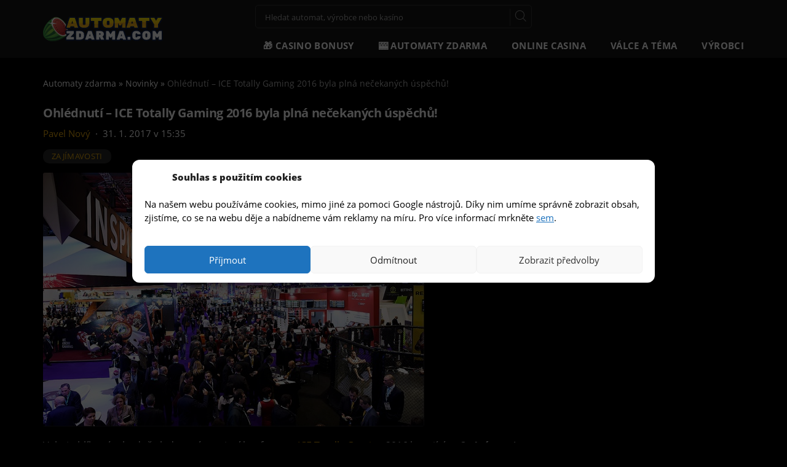

--- FILE ---
content_type: text/html; charset=UTF-8
request_url: https://automaty-zdarma.com/masivni-tridenni-konference-ice-totally-gaming-2016-byla-plna-necekanych-uspechu/
body_size: 18018
content:

<!doctype html>
<html class="no-js" lang="cs">
<head>
    <meta charset="utf-8">
    <meta http-equiv="x-ua-compatible" content="ie=edge">
    <meta name="viewport" content="width=device-width, initial-scale=1">
    <meta name="author" content="Automaty-zdarma.com"/>
    <link rel="preload" href="https://automaty-zdarma.com/wp-content/themes/freeslots/dist/fonts/icons.woff" as="font"
          crossorigin="anonymous"/>
    <link rel="apple-touch-icon" sizes="180x180"
          href="https://automaty-zdarma.com/wp-content/themes/freeslots/dist/images/favicon/apple-touch-icon.png">
    <link rel="icon" type="image/png" sizes="32x32"
          href="https://automaty-zdarma.com/wp-content/themes/freeslots/dist/images/favicon/favicon-32x32.png">
    <link rel="icon" type="image/png" sizes="16x16"
          href="https://automaty-zdarma.com/wp-content/themes/freeslots/dist/images/favicon/favicon-16x16.png">
    <link rel="manifest" href="https://automaty-zdarma.com/wp-content/themes/freeslots/dist/images/favicon/site.webmanifest">
    <link rel="mask-icon" href="https://automaty-zdarma.com/wp-content/themes/freeslots/dist/images/favicon/safari-pinned-tab.svg"
          color="#e2a40d">
    <meta name="msapplication-TileColor" content="#ffffff">
    <meta name="theme-color" content="#ffffff">
    <meta name='robots' content='index, follow, max-image-preview:large, max-snippet:-1, max-video-preview:-1' />

	<!-- This site is optimized with the Yoast SEO plugin v16.2 - https://yoast.com/wordpress/plugins/seo/ -->
	<title>Ohlédnutí - ICE Totally Gaming 2016 byla plná nečekaných úspěchů! | Automaty-zdarma.com</title>
	<link rel="canonical" href="https://automaty-zdarma.com/masivni-tridenni-konference-ice-totally-gaming-2016-byla-plna-necekanych-uspechu/" />
	<meta property="og:locale" content="cs_CZ" />
	<meta property="og:type" content="article" />
	<meta property="og:title" content="Ohlédnutí - ICE Totally Gaming 2016 byla plná nečekaných úspěchů! | Automaty-zdarma.com" />
	<meta property="og:description" content="Velmi oblíbená a hodně sledovaná masivní konference ICE Totally Gaming 2016 konající se 2.-4. února! Zavzpomínejme, co všechno se na veletrhu odehrálo, a těšme se na ten &hellip; číst vice" />
	<meta property="og:url" content="https://automaty-zdarma.com/masivni-tridenni-konference-ice-totally-gaming-2016-byla-plna-necekanych-uspechu/" />
	<meta property="og:site_name" content="Automaty-zdarma.com" />
	<meta property="article:modified_time" content="2021-05-31T16:50:36+00:00" />
	<meta property="og:image" content="https://automaty-zdarma.com/wp-content/uploads/2017/01/ice.jpg" />
	<meta property="og:image:width" content="620" />
	<meta property="og:image:height" content="413" />
	<meta name="twitter:card" content="summary_large_image" />
	<meta name="twitter:site" content="@automatyzdarma" />
	<meta name="twitter:label1" content="Odhadovaná doba čtení">
	<meta name="twitter:data1" content="3 minuty">
	<script type="application/ld+json" class="yoast-schema-graph">{"@context":"https://schema.org","@graph":[{"@type":"Organization","@id":"https://automaty-zdarma.com/#organization","name":"Automaty Zdarma","url":"https://automaty-zdarma.com/","sameAs":["https://twitter.com/automatyzdarma"],"logo":{"@type":"ImageObject","@id":"https://automaty-zdarma.com/#logo","inLanguage":"cs","url":null,"contentUrl":null,"width":null,"height":null,"caption":"Automaty Zdarma"},"image":{"@id":"https://automaty-zdarma.com/#logo"}},{"@type":"WebSite","@id":"https://automaty-zdarma.com/#website","url":"https://automaty-zdarma.com/","name":"Automaty-zdarma.com","description":"V\u00fdhern\u00ed hrac\u00ed automaty online zdarma bez registrace!!","publisher":{"@id":"https://automaty-zdarma.com/#organization"},"potentialAction":[{"@type":"SearchAction","target":"https://automaty-zdarma.com/?s={search_term_string}","query-input":"required name=search_term_string"}],"inLanguage":"cs"},{"@type":"ImageObject","@id":"https://automaty-zdarma.com/masivni-tridenni-konference-ice-totally-gaming-2016-byla-plna-necekanych-uspechu/#primaryimage","inLanguage":"cs","url":"https://automaty-zdarma.com/wp-content/uploads/2017/01/ice.jpg","contentUrl":"https://automaty-zdarma.com/wp-content/uploads/2017/01/ice.jpg","width":620,"height":413,"caption":"ICE Totally Gaming 2016"},{"@type":"WebPage","@id":"https://automaty-zdarma.com/masivni-tridenni-konference-ice-totally-gaming-2016-byla-plna-necekanych-uspechu/#webpage","url":"https://automaty-zdarma.com/masivni-tridenni-konference-ice-totally-gaming-2016-byla-plna-necekanych-uspechu/","name":"Ohl\u00e9dnut\u00ed - ICE Totally Gaming 2016 byla pln\u00e1 ne\u010dekan\u00fdch \u00fasp\u011bch\u016f! | Automaty-zdarma.com","isPartOf":{"@id":"https://automaty-zdarma.com/#website"},"primaryImageOfPage":{"@id":"https://automaty-zdarma.com/masivni-tridenni-konference-ice-totally-gaming-2016-byla-plna-necekanych-uspechu/#primaryimage"},"datePublished":"2017-01-31T14:35:06+00:00","dateModified":"2021-05-31T16:50:36+00:00","breadcrumb":{"@id":"https://automaty-zdarma.com/masivni-tridenni-konference-ice-totally-gaming-2016-byla-plna-necekanych-uspechu/#breadcrumb"},"inLanguage":"cs","potentialAction":[{"@type":"ReadAction","target":["https://automaty-zdarma.com/masivni-tridenni-konference-ice-totally-gaming-2016-byla-plna-necekanych-uspechu/"]}]},{"@type":"BreadcrumbList","@id":"https://automaty-zdarma.com/masivni-tridenni-konference-ice-totally-gaming-2016-byla-plna-necekanych-uspechu/#breadcrumb","itemListElement":[{"@type":"ListItem","position":1,"item":{"@type":"WebPage","@id":"https://automaty-zdarma.com/","url":"https://automaty-zdarma.com/","name":"Automaty zdarma"}},{"@type":"ListItem","position":2,"item":{"@type":"WebPage","@id":"https://automaty-zdarma.com/novinky/","url":"https://automaty-zdarma.com/novinky/","name":"Novinky"}},{"@type":"ListItem","position":3,"item":{"@id":"https://automaty-zdarma.com/masivni-tridenni-konference-ice-totally-gaming-2016-byla-plna-necekanych-uspechu/#webpage"}}]}]}</script>
	<!-- / Yoast SEO plugin. -->



<link rel="alternate" type="application/rss+xml" title="Automaty-zdarma.com &raquo; RSS komentářů pro Ohlédnutí &#8211; ICE Totally Gaming 2016 byla plná nečekaných úspěchů!" href="https://automaty-zdarma.com/masivni-tridenni-konference-ice-totally-gaming-2016-byla-plna-necekanych-uspechu/feed/" />
<link rel='stylesheet' id='wp-block-library-css'  href='https://automaty-zdarma.com/wp-includes/css/dist/block-library/style.min.css?ver=5.9.10' type='text/css' media='all' />
<style id='global-styles-inline-css' type='text/css'>
body{--wp--preset--color--black: #000000;--wp--preset--color--cyan-bluish-gray: #abb8c3;--wp--preset--color--white: #ffffff;--wp--preset--color--pale-pink: #f78da7;--wp--preset--color--vivid-red: #cf2e2e;--wp--preset--color--luminous-vivid-orange: #ff6900;--wp--preset--color--luminous-vivid-amber: #fcb900;--wp--preset--color--light-green-cyan: #7bdcb5;--wp--preset--color--vivid-green-cyan: #00d084;--wp--preset--color--pale-cyan-blue: #8ed1fc;--wp--preset--color--vivid-cyan-blue: #0693e3;--wp--preset--color--vivid-purple: #9b51e0;--wp--preset--gradient--vivid-cyan-blue-to-vivid-purple: linear-gradient(135deg,rgba(6,147,227,1) 0%,rgb(155,81,224) 100%);--wp--preset--gradient--light-green-cyan-to-vivid-green-cyan: linear-gradient(135deg,rgb(122,220,180) 0%,rgb(0,208,130) 100%);--wp--preset--gradient--luminous-vivid-amber-to-luminous-vivid-orange: linear-gradient(135deg,rgba(252,185,0,1) 0%,rgba(255,105,0,1) 100%);--wp--preset--gradient--luminous-vivid-orange-to-vivid-red: linear-gradient(135deg,rgba(255,105,0,1) 0%,rgb(207,46,46) 100%);--wp--preset--gradient--very-light-gray-to-cyan-bluish-gray: linear-gradient(135deg,rgb(238,238,238) 0%,rgb(169,184,195) 100%);--wp--preset--gradient--cool-to-warm-spectrum: linear-gradient(135deg,rgb(74,234,220) 0%,rgb(151,120,209) 20%,rgb(207,42,186) 40%,rgb(238,44,130) 60%,rgb(251,105,98) 80%,rgb(254,248,76) 100%);--wp--preset--gradient--blush-light-purple: linear-gradient(135deg,rgb(255,206,236) 0%,rgb(152,150,240) 100%);--wp--preset--gradient--blush-bordeaux: linear-gradient(135deg,rgb(254,205,165) 0%,rgb(254,45,45) 50%,rgb(107,0,62) 100%);--wp--preset--gradient--luminous-dusk: linear-gradient(135deg,rgb(255,203,112) 0%,rgb(199,81,192) 50%,rgb(65,88,208) 100%);--wp--preset--gradient--pale-ocean: linear-gradient(135deg,rgb(255,245,203) 0%,rgb(182,227,212) 50%,rgb(51,167,181) 100%);--wp--preset--gradient--electric-grass: linear-gradient(135deg,rgb(202,248,128) 0%,rgb(113,206,126) 100%);--wp--preset--gradient--midnight: linear-gradient(135deg,rgb(2,3,129) 0%,rgb(40,116,252) 100%);--wp--preset--duotone--dark-grayscale: url('#wp-duotone-dark-grayscale');--wp--preset--duotone--grayscale: url('#wp-duotone-grayscale');--wp--preset--duotone--purple-yellow: url('#wp-duotone-purple-yellow');--wp--preset--duotone--blue-red: url('#wp-duotone-blue-red');--wp--preset--duotone--midnight: url('#wp-duotone-midnight');--wp--preset--duotone--magenta-yellow: url('#wp-duotone-magenta-yellow');--wp--preset--duotone--purple-green: url('#wp-duotone-purple-green');--wp--preset--duotone--blue-orange: url('#wp-duotone-blue-orange');--wp--preset--font-size--small: 13px;--wp--preset--font-size--medium: 20px;--wp--preset--font-size--large: 36px;--wp--preset--font-size--x-large: 42px;}.has-black-color{color: var(--wp--preset--color--black) !important;}.has-cyan-bluish-gray-color{color: var(--wp--preset--color--cyan-bluish-gray) !important;}.has-white-color{color: var(--wp--preset--color--white) !important;}.has-pale-pink-color{color: var(--wp--preset--color--pale-pink) !important;}.has-vivid-red-color{color: var(--wp--preset--color--vivid-red) !important;}.has-luminous-vivid-orange-color{color: var(--wp--preset--color--luminous-vivid-orange) !important;}.has-luminous-vivid-amber-color{color: var(--wp--preset--color--luminous-vivid-amber) !important;}.has-light-green-cyan-color{color: var(--wp--preset--color--light-green-cyan) !important;}.has-vivid-green-cyan-color{color: var(--wp--preset--color--vivid-green-cyan) !important;}.has-pale-cyan-blue-color{color: var(--wp--preset--color--pale-cyan-blue) !important;}.has-vivid-cyan-blue-color{color: var(--wp--preset--color--vivid-cyan-blue) !important;}.has-vivid-purple-color{color: var(--wp--preset--color--vivid-purple) !important;}.has-black-background-color{background-color: var(--wp--preset--color--black) !important;}.has-cyan-bluish-gray-background-color{background-color: var(--wp--preset--color--cyan-bluish-gray) !important;}.has-white-background-color{background-color: var(--wp--preset--color--white) !important;}.has-pale-pink-background-color{background-color: var(--wp--preset--color--pale-pink) !important;}.has-vivid-red-background-color{background-color: var(--wp--preset--color--vivid-red) !important;}.has-luminous-vivid-orange-background-color{background-color: var(--wp--preset--color--luminous-vivid-orange) !important;}.has-luminous-vivid-amber-background-color{background-color: var(--wp--preset--color--luminous-vivid-amber) !important;}.has-light-green-cyan-background-color{background-color: var(--wp--preset--color--light-green-cyan) !important;}.has-vivid-green-cyan-background-color{background-color: var(--wp--preset--color--vivid-green-cyan) !important;}.has-pale-cyan-blue-background-color{background-color: var(--wp--preset--color--pale-cyan-blue) !important;}.has-vivid-cyan-blue-background-color{background-color: var(--wp--preset--color--vivid-cyan-blue) !important;}.has-vivid-purple-background-color{background-color: var(--wp--preset--color--vivid-purple) !important;}.has-black-border-color{border-color: var(--wp--preset--color--black) !important;}.has-cyan-bluish-gray-border-color{border-color: var(--wp--preset--color--cyan-bluish-gray) !important;}.has-white-border-color{border-color: var(--wp--preset--color--white) !important;}.has-pale-pink-border-color{border-color: var(--wp--preset--color--pale-pink) !important;}.has-vivid-red-border-color{border-color: var(--wp--preset--color--vivid-red) !important;}.has-luminous-vivid-orange-border-color{border-color: var(--wp--preset--color--luminous-vivid-orange) !important;}.has-luminous-vivid-amber-border-color{border-color: var(--wp--preset--color--luminous-vivid-amber) !important;}.has-light-green-cyan-border-color{border-color: var(--wp--preset--color--light-green-cyan) !important;}.has-vivid-green-cyan-border-color{border-color: var(--wp--preset--color--vivid-green-cyan) !important;}.has-pale-cyan-blue-border-color{border-color: var(--wp--preset--color--pale-cyan-blue) !important;}.has-vivid-cyan-blue-border-color{border-color: var(--wp--preset--color--vivid-cyan-blue) !important;}.has-vivid-purple-border-color{border-color: var(--wp--preset--color--vivid-purple) !important;}.has-vivid-cyan-blue-to-vivid-purple-gradient-background{background: var(--wp--preset--gradient--vivid-cyan-blue-to-vivid-purple) !important;}.has-light-green-cyan-to-vivid-green-cyan-gradient-background{background: var(--wp--preset--gradient--light-green-cyan-to-vivid-green-cyan) !important;}.has-luminous-vivid-amber-to-luminous-vivid-orange-gradient-background{background: var(--wp--preset--gradient--luminous-vivid-amber-to-luminous-vivid-orange) !important;}.has-luminous-vivid-orange-to-vivid-red-gradient-background{background: var(--wp--preset--gradient--luminous-vivid-orange-to-vivid-red) !important;}.has-very-light-gray-to-cyan-bluish-gray-gradient-background{background: var(--wp--preset--gradient--very-light-gray-to-cyan-bluish-gray) !important;}.has-cool-to-warm-spectrum-gradient-background{background: var(--wp--preset--gradient--cool-to-warm-spectrum) !important;}.has-blush-light-purple-gradient-background{background: var(--wp--preset--gradient--blush-light-purple) !important;}.has-blush-bordeaux-gradient-background{background: var(--wp--preset--gradient--blush-bordeaux) !important;}.has-luminous-dusk-gradient-background{background: var(--wp--preset--gradient--luminous-dusk) !important;}.has-pale-ocean-gradient-background{background: var(--wp--preset--gradient--pale-ocean) !important;}.has-electric-grass-gradient-background{background: var(--wp--preset--gradient--electric-grass) !important;}.has-midnight-gradient-background{background: var(--wp--preset--gradient--midnight) !important;}.has-small-font-size{font-size: var(--wp--preset--font-size--small) !important;}.has-medium-font-size{font-size: var(--wp--preset--font-size--medium) !important;}.has-large-font-size{font-size: var(--wp--preset--font-size--large) !important;}.has-x-large-font-size{font-size: var(--wp--preset--font-size--x-large) !important;}
</style>
<link data-minify="1" rel='stylesheet' id='contact-form-7-css'  href='https://automaty-zdarma.com/wp-content/cache/min/1/wp-content/plugins/contact-form-7/includes/css/styles.css?ver=1736779598' type='text/css' media='all' />
<link rel='stylesheet' id='cmplz-general-css'  href='https://automaty-zdarma.com/wp-content/plugins/complianz-gdpr/assets/css/cookieblocker.min.css?ver=1736777982' type='text/css' media='all' />
<link data-minify="1" rel='stylesheet' id='main_css-css'  href='https://automaty-zdarma.com/wp-content/cache/min/1/wp-content/themes/freeslots/dist/styles/main.min.css?ver=1736779598' type='text/css' media='all' />
<script type='text/javascript' src='https://automaty-zdarma.com/wp-includes/js/jquery/jquery.min.js?ver=3.6.0' id='jquery-core-js'></script>
<link rel="https://api.w.org/" href="https://automaty-zdarma.com/wp-json/" /><link rel="EditURI" type="application/rsd+xml" title="RSD" href="https://automaty-zdarma.com/xmlrpc.php?rsd" />
<link rel="wlwmanifest" type="application/wlwmanifest+xml" href="https://automaty-zdarma.com/wp-includes/wlwmanifest.xml" /> 
<meta name="generator" content="WordPress 5.9.10" />
<link rel='shortlink' href='https://automaty-zdarma.com/?p=23234' />
<link rel="alternate" type="application/json+oembed" href="https://automaty-zdarma.com/wp-json/oembed/1.0/embed?url=https%3A%2F%2Fautomaty-zdarma.com%2Fmasivni-tridenni-konference-ice-totally-gaming-2016-byla-plna-necekanych-uspechu%2F" />
<link rel="alternate" type="text/xml+oembed" href="https://automaty-zdarma.com/wp-json/oembed/1.0/embed?url=https%3A%2F%2Fautomaty-zdarma.com%2Fmasivni-tridenni-konference-ice-totally-gaming-2016-byla-plna-necekanych-uspechu%2F&#038;format=xml" />

<!-- This site is using AdRotate v4.13.2 Professional to display their advertisements - https://ajdg.solutions/products/adrotate-for-wordpress/ -->
<!-- AdRotate CSS -->
<style type="text/css" media="screen">
	.g { margin:0px; padding:0px; overflow:hidden; line-height:1; zoom:1; }
	.g img { height:auto; }
	.g-col { position:relative; float:left; }
	.g-col:first-child { margin-left: 0; }
	.g-col:last-child { margin-right: 0; }
	.g-9 { margin:0px 1px 1px 1px; }
	.g-11 { margin:1px 1px 1px 1px; }
	.g-12 { margin:1px 1px 1px 1px; }
	.g-14 { margin:1px 1px 1px 1px; }
	.g-47 { margin:1px 1px 1px 1px; }
	@media only screen and (max-width: 480px) {
		.g-col, .g-dyn, .g-single { width:100%; margin-left:0; margin-right:0; }
	}
</style>
<!-- /AdRotate CSS -->

			<style>.cmplz-hidden {
					display: none !important;
				}</style>    <script type="text/javascript">
        var ajaxurl = 'https://automaty-zdarma.com/wp-admin/admin-ajax.php';
    </script>
			<style type="text/css" id="wp-custom-css">
			table.cookie {
  border-collapse: collapse; 
  width: 100%;
}

table.cookie th,
table.cookie td {
  padding: 5px;
  border: 1px solid #ccc; 
}

thead.cookie th {
  font-weight: bold;
}

/*cc mini uprava*/
.cmplz-cookiebanner.cmplz-show {
      z-index: 9999999999;
}

.cmplz-cookiebanner .cmplz-header {
  grid-template-columns: 45px 1fr 100px!important;
}
.cmplz-cookiebanner .cmplz-title {
	font-weight: 800!important;
  grid-column-start: 2!important;
	justify-self: left!important;
}

.cmplz-manage-consent {
	color: #000000;
	font-size:16px
}

.cmplz-manage-consent:hover {
	text-decoration:underline;
	cursor: pointer;
}

.cmplz-message p {color:#000000!important;}

.cmplz-message a {text-decoration:underline;}

@media (max-width: 425px) {
.cmplz-cookiebanner .cmplz-header .cmplz-title {
        display: block!important;}
}

.cmplz-links.cmplz-documents {display: none!important;}		</style>
		<noscript><style id="rocket-lazyload-nojs-css">.rll-youtube-player, [data-lazy-src]{display:none !important;}</style></noscript>    <script type="text/javascript">
        var dataLayer = [];
    </script>
    <script type="application/ld+json">
        {
            "@context": "http://schema.org",
            "@type": "WebSite",
            "url": "https://automaty-zdarma.com",
            "name": "Automaty zdarma",
            "description": "Více než 4000 automatů online zdarma a reccenze všech online kasín v České republice s licencí MF ČR.",
            "author": {
                "@type": "Organization",
                "name": "Automaty zdarma",
                "url": "https://automaty-zdarma.com",
                "logo": "https://automaty-zdarma.com/wp-content/uploads/2021/07/logo.svg",
                "foundingDate": "2010-11-19T13:06:00+0000"
            },
            "publisher": {
                "@type": "Thing",
                "name": "Automaty zdarma"
            },
            "potentialAction": {
                "@type": "SearchAction",
                "target": {
                    "@type": "EntryPoint",
                    "urlTemplate": "https://automaty-zdarma.com/search/?s={search_term_string}"
                },
                "query-input": {
                    "@type": "PropertyValueSpecification",
                    "valueRequired": "http://schema.org/True",
                    "valueName": "search_term_string"
                }
            }
        }
    </script>
    </head>
<body class="article-template-default single single-article postid-23234 masivni-tridenni-konference-ice-totally-gaming-2016-byla-plna-necekanych-uspechu">
<div id="backToTop" class="anchor"></div>
<div class="bodyOverlay"></div>
<div id="fb-root"></div>
<script type="application/ld+json">
    {
        "@context": "https://schema.org",
        "@type": "SpecialAnnouncement",
        "name": "Zákon o hazarních hrách (č. 186/2016 Sb.) a zodpovědné hraní 18+",
        "text": "Zákon č. 186/2016 Sb. o hazardních hrách. Ministerstvo financí varuje: Účastí na hazardní hře může vzniknout závislost! Účast osob mladších 18 let na hazardní hře je přísně zakázána.",
        "datePosted": "2016-09-01",
        "url": "https://www.aspi.cz/products/lawText/1/86652/1/2",
        "spatialCoverage": {
            "type": "AdministrativeArea",
            "name": "Czech Republic, CZ"
        }
    }
</script>
<div id="topElement"></div>
<header>
    <div class="container-fluid">
        <div class="row">
            <div class="container">
                <div class="row">
                    <div class="col-xs-12">
                        <div class="logoWrapper">
                            <a href="https://automaty-zdarma.com" id="logo">
                                <img src="data:image/svg+xml,%3Csvg%20xmlns='http://www.w3.org/2000/svg'%20viewBox='0%200%201%201'%3E%3C/svg%3E"
                                     alt="Automaty-zdarma.com"
                                     width="1"
                                     height="1" data-lazy-src="https://automaty-zdarma.com/wp-content/uploads/2021/07/logo.svg"/><noscript><img src="https://automaty-zdarma.com/wp-content/uploads/2021/07/logo.svg"
                                     alt="Automaty-zdarma.com"
                                     width="1"
                                     height="1"/></noscript>
                            </a>
                        </div>
                        <div class="toolbar">
                            <form action="https://automaty-zdarma.com/search/"
                                  enctype="application/x-www-form-urlencoded" method="get" id="search-form">
                                <input name="s" value="" placeholder="Hledat automat, výrobce nebo kasíno"
                                       type="text"/>
                                <div class="submit">
                                    <a href="#" class="close"></a>
                                    <input type="submit" value="ok"/>
                                </div>
                                <div class="ui-data"></div>
                            </form>
                                                    </div>
                        <nav>
                            <ul id="menu-automaty" class="menu"><li id="menu-item-26897" class="menu-item menu-item-type-post_type menu-item-object-page menu-item-26897"><a href="https://automaty-zdarma.com/online-casina-prehled-bonusu/" data-catid="26880"><span>🎁 Casino bonusy</span></a></li><li id="menu-item-26503" class="menu-item menu-item-type-post_type menu-item-object-page menu-item-has-children menu-item-26503"><a href="https://automaty-zdarma.com/vsechny-automaty/" data-catid="26002"><span>🎰 Automaty zdarma</span></a>
<ul class="sub-menu">
	<li id="menu-item-27168" class="menu-item menu-item-type-custom menu-item-object-custom menu-item-27168"><a href="/vsechny-automaty/?orderby=rating" data-catid="27168"><span>Nejoblíbenější automaty</span></a></li>	<li id="menu-item-27167" class="menu-item menu-item-type-custom menu-item-object-custom menu-item-27167"><a href="/vsechny-automaty/?orderby=new" data-catid="27167"><span>Nejnovější automaty</span></a></li>	<li id="menu-item-26600" class="menu-item menu-item-type-post_type menu-item-object-page menu-item-26600"><a href="https://automaty-zdarma.com/hraci-automaty-do-mobilu-zdarma/" data-catid="26593"><span>Automaty do mobilu zdarma</span></a></li>	<li id="menu-item-26502" class="menu-item menu-item-type-post_type menu-item-object-page menu-item-26502"><a href="https://automaty-zdarma.com/online-automaty-za-penize/" data-catid="26499"><span>💵 Automaty za peníze</span></a></li></ul>
</li><li id="menu-item-26805" class="menu-item menu-item-type-post_type_archive menu-item-object-online-casino menu-item-has-children menu-item-26805"><a href="https://automaty-zdarma.com/online-kasino/" data-catid="-117"><span>Online casina</span></a>
<ul class="sub-menu">
	<li id="menu-item-27216" class="menu-item menu-item-type-post_type_archive menu-item-object-online-casino menu-item-27216"><a href="https://automaty-zdarma.com/online-kasino/" data-catid="-99"><span>Recenze online kasín</span></a></li>	<li id="menu-item-27215" class="menu-item menu-item-type-post_type menu-item-object-online-casino menu-item-27215"><a href="https://automaty-zdarma.com/online-kasino/fortuna-vegas/" data-catid="25988"><span>Fortuna Vegas Casino</span></a></li>	<li id="menu-item-27213" class="menu-item menu-item-type-post_type menu-item-object-online-casino menu-item-27213"><a href="https://automaty-zdarma.com/online-kasino/tipsport-vegas-casino/" data-catid="25990"><span>Tipsport Vegas Casino</span></a></li>	<li id="menu-item-27214" class="menu-item menu-item-type-post_type menu-item-object-online-casino menu-item-27214"><a href="https://automaty-zdarma.com/online-kasino/synot-tip-casino/" data-catid="25989"><span>SynotTip Casino</span></a></li>	<li id="menu-item-28313" class="menu-item menu-item-type-custom menu-item-object-custom menu-item-28313"><a href="https://automaty-zdarma.com/online-kasino/" data-catid="28313"><span>Zobrazit vše</span></a></li></ul>
</li><li id="menu-item-19353" class="menu-item menu-item-type-post_type menu-item-object-page menu-item-has-children menu-item-19353"><a href="https://automaty-zdarma.com/valcove-automaty/" data-catid="18788"><span>Válce a téma</span></a>
<ul class="sub-menu">
	<li id="menu-item-16837" class="menu-item menu-item-type-taxonomy menu-item-object-category menu-item-16837"><a href="https://automaty-zdarma.com/automaty/3-valcove/" data-catid="7"><span>3 válcové automaty</span></a></li>	<li id="menu-item-18976" class="menu-item menu-item-type-taxonomy menu-item-object-category menu-item-18976"><a href="https://automaty-zdarma.com/automaty/4-valcove/" data-catid="18"><span>4 válcové automaty</span></a></li>	<li id="menu-item-16838" class="menu-item menu-item-type-taxonomy menu-item-object-category menu-item-16838"><a href="https://automaty-zdarma.com/automaty/5-valcove/" data-catid="17"><span>5 válcové automaty</span></a></li>	<li id="menu-item-18977" class="menu-item menu-item-type-taxonomy menu-item-object-category menu-item-18977"><a href="https://automaty-zdarma.com/automaty/9-valcove/" data-catid="19"><span>9 válcové automaty</span></a></li>	<li id="menu-item-27048" class="menu-item menu-item-type-taxonomy menu-item-object-themes menu-item-27048"><a href="https://automaty-zdarma.com/temata/ovocne-automaty/" data-catid="727"><span>🍒 Ovocné automaty</span></a></li>	<li id="menu-item-27047" class="menu-item menu-item-type-taxonomy menu-item-object-themes menu-item-27047"><a href="https://automaty-zdarma.com/temata/retro-automaty/" data-catid="1030"><span>🎰 Retro automaty</span></a></li>	<li id="menu-item-27050" class="menu-item menu-item-type-taxonomy menu-item-object-themes menu-item-27050"><a href="https://automaty-zdarma.com/temata/automaty-joker/" data-catid="988"><span>🤡 Joker automaty</span></a></li>	<li id="menu-item-27151" class="menu-item menu-item-type-taxonomy menu-item-object-themes menu-item-27151"><a href="https://automaty-zdarma.com/temata/horke-ohnive-hot-automaty/" data-catid="835"><span>🔥 Ohnivé automaty</span></a></li>	<li id="menu-item-27166" class="menu-item menu-item-type-taxonomy menu-item-object-themes menu-item-27166"><a href="https://automaty-zdarma.com/temata/automaty-81/" data-catid="2274"><span>8️⃣ Automaty 81</span></a></li></ul>
</li><li id="menu-item-26010" class="menu-item menu-item-type-post_type menu-item-object-page menu-item-has-children menu-item-26010"><a href="https://automaty-zdarma.com/vyrobci/" data-catid="26008"><span>Výrobci</span></a>
<ul class="sub-menu">
	<li id="menu-item-28316" class="menu-item menu-item-type-post_type menu-item-object-page menu-item-28316"><a href="https://automaty-zdarma.com/vyrobci/" data-catid="26008"><span>Zobrazit všechny výrobce</span></a></li>	<li id="menu-item-19200" class="menu-item menu-item-type-taxonomy menu-item-object-category menu-item-19200"><a href="https://automaty-zdarma.com/automaty/kajot/" data-catid="552"><span>Kajot</span></a></li>	<li id="menu-item-18084" class="menu-item menu-item-type-taxonomy menu-item-object-category menu-item-18084"><a href="https://automaty-zdarma.com/automaty/admiral-2/" data-catid="494"><span>Admiral</span></a></li>	<li id="menu-item-18085" class="menu-item menu-item-type-taxonomy menu-item-object-category menu-item-18085"><a href="https://automaty-zdarma.com/automaty/jpm/" data-catid="496"><span>JPM</span></a></li>	<li id="menu-item-20899" class="menu-item menu-item-type-taxonomy menu-item-object-category menu-item-20899"><a href="https://automaty-zdarma.com/automaty/merkur/" data-catid="604"><span>Merkur</span></a></li>	<li id="menu-item-20908" class="menu-item menu-item-type-taxonomy menu-item-object-category menu-item-20908"><a href="https://automaty-zdarma.com/automaty/wazdan/" data-catid="611"><span>Wazdan</span></a></li>	<li id="menu-item-18088" class="menu-item menu-item-type-taxonomy menu-item-object-category menu-item-18088"><a href="https://automaty-zdarma.com/automaty/playtech/" data-catid="26"><span>Playtech</span></a></li>	<li id="menu-item-20897" class="menu-item menu-item-type-taxonomy menu-item-object-category menu-item-20897"><a href="https://automaty-zdarma.com/automaty/igt-interactive/" data-catid="606"><span>IGT Interactive</span></a></li>	<li id="menu-item-20904" class="menu-item menu-item-type-taxonomy menu-item-object-category menu-item-20904"><a href="https://automaty-zdarma.com/automaty/playn-go/" data-catid="608"><span>Play&#8217;n Go</span></a></li></ul>
</li></ul>                        </nav>
                        <a href="#" class="open-menu">
                            <i></i>
                            <i></i>
                            <i></i>
                            <span>MENU</span>
                        </a>
                        <form action="https://automaty-zdarma.com"
                              enctype="application/x-www-form-urlencoded" method="get" id="search-form-mobile">
                            <input name="s" value="" placeholder="Hledat automat, výrobce nebo kasíno" type="text"/>
                            <div class="submit">
                                <a href="#" class="close"></a>
                            </div>
                            <div class="ui-data"></div>
                        </form>
                    </div>
                </div>
            </div>
        </div>
    </div>
    </header>
<main class="main">
      <script type="application/ld+json">{"@context":"https:\/\/schema.org\/","@type":"Article","headline":"Ohl\u00e9dnut\u00ed &#8211; ICE Totally Gaming 2016 byla pln\u00e1 ne\u010dekan\u00fdch \u00fasp\u011bch\u016f!","image":"https:\/\/automaty-zdarma.com\/wp-content\/uploads\/2017\/01\/ice.jpg","author":"Pavel Nov\u00fd","datePublished":"2017-01-31","dateModified":"2021-05-31","mainEntityOfPage":"https:\/\/automaty-zdarma.com\/masivni-tridenni-konference-ice-totally-gaming-2016-byla-plna-necekanych-uspechu\/","publisher":{"@type":"Organization","name":"Automaty zdarma","logo":{"@type":"ImageObject","url":"https:\/\/automaty-zdarma.com\/wp-content\/themes\/freeslots\/dist\/images\/logo.svg"}}}</script><section id="detail">
    <div class="container">
        <div class="row breadcrumbsWrapper">
            <div class="col-xs-12">
                <div class="breadcrumbs"><span><span><a href="https://automaty-zdarma.com/">Automaty zdarma</a> » <span><a href="https://automaty-zdarma.com/novinky/">Novinky</a> » <span class="breadcrumb_last" aria-current="page">Ohlédnutí &#8211; ICE Totally Gaming 2016 byla plná nečekaných úspěchů!</span></span></span></span></div>            </div>
        </div>
    </div>
    <div class="container customContainerBlock">
        <div class="row">
            <div class="col-md-9 col-xs-12">
                <div class="row contentBlock">
                    <div class="col-xs-12">
                        <div class="row">
                            <div class="content">
                                <div class="col-xs-12">
                                    <div class="block">
                                        <h1>
                                            Ohlédnutí &#8211; ICE Totally Gaming 2016 byla plná nečekaných úspěchů!                                        </h1>
                                        <div class="actionBox">
                                            <a href="https://automaty-zdarma.com/author/pnovy/"
                                               title="Pavel Nový">
                                                Pavel Nový                                            </a>
                                            &nbsp;·&nbsp;
                                            <time datetime="2017-01-31">
                                                31. 1. 2017 <span>v 15:35</span>                                            </time>
                                        </div>
                                        <div class="category">
                                            <a href='https://automaty-zdarma.com/rubrika/zajimavosti/' title='Zajímavosti'>Zajímavosti</a>                                         </div>
                                                                                    <div class="mainImg">
                                                                                                <img src="data:image/svg+xml,%3Csvg%20xmlns='http://www.w3.org/2000/svg'%20viewBox='0%200%20620%20413'%3E%3C/svg%3E"
                                                     width="620"
                                                     height="413"
                                                     alt="Ohlédnutí &#8211; ICE Totally Gaming 2016 byla plná nečekaných úspěchů!" data-lazy-src="https://automaty-zdarma.com/wp-content/uploads/2017/01/ice.jpg"><noscript><img src="https://automaty-zdarma.com/wp-content/uploads/2017/01/ice.jpg"
                                                     width="620"
                                                     height="413"
                                                     alt="Ohlédnutí &#8211; ICE Totally Gaming 2016 byla plná nečekaných úspěchů!"></noscript>
                                            </div>
                                            <p>Velmi oblíbená a hodně sledovaná masivní konference <a href="http://www.icetotallygaming.com/">ICE Totally Gaming</a> 2016<b> </b>konající se <b>2.-4. února</b>! Zavzpomínejme, co všechno se na veletrhu odehrálo, a těšme se na ten příští, který se bude konat již zanedlouho.</p>
<h2><b>Playtech patří mezi špičkové vývojáře softwaru pro kasina </b></h2>
<p>Není pochyb o tom, že jedním z nejvýznamnějších stánků na <strong>ICE 2016</strong> byl ten od <a href="https://www.playtech.com/about_us/overview">Playtech</a>. Což je společnost, která se zabývá <b>vývojem softwaru on-line kasina </b>a je <a href="http://automaty-zdarma.com/automaty/playtech/">výrobcem skvělých automatů, které si můžete zahrát i u nás na stránce</a>. Představili nám své projekty na poutavých obrovských obrazovkách, vystavili zde řadu svých výrobků a dokonce měli pro své fanoušky i plně vybavené konferenční místnosti.</p>
<p>V těchto třech dnech <b>Playtech</b> u svého stánku představoval prezentaci 15&#8243;TED&#8220; styl s interními odborníky, za kterými mohli všichni účastnění přijít. Marketingový ředitel Luke Davis ve svém prohlášení uvedl, že společnost je průkopníkem<b> Playtech ONE</b>, což je <b>platforma</b>, která poskytuje <b>omni-channel </b>pro hráče napříč jakýmkolu produktem hraným v zařízení z jednoho účtu.</p>
<h2><b>NetEnt odhalil svůj nový videoautomat</b></h2>
<p><a href="http://automaty-zdarma.com/automaty/net-ent/">NetEnt</a> se objevuje každoročně na ICE, kde představuje <a href="http://automaty-zdarma.com/automaty/net-ent/">své výherní automaty</a>. Letos poodhalil naprosto jedinečný a inovativní videoautomat ve své<b> </b><b>N</b><b>etEnt Rocks trilogii</b>. Během roku pak fanouškům představil<b> automaty Jimi Hendrix a Motörhead</b>.</p>
<p>Kromě těchto vychytávek se společnost zaměřila na vývoj <b>inovativních her</b>, například představila nový <b>nápad pro Jack VR</b> (jedná se o virtuální realitu pro verzi svého velmi populárního Jacku).</p>
<h2><b>Na veletrhu významně přispěl k novinkám i </b><b>a</b><b>sijský trh</b></h2>
<p>Asijský trh přispívá svými virtuálními hrami stále větší měrou a na loňském veletrhu to Asiaté potvrdili, například<b> Asia Gaming Sales Director </b>nebo<b> Kelvin Chiu</b>. Představili zde různé hry, zmínili i <b>důležitost zahraničních provozovatelů </b>hazardu. Chiu ve svém prohlášení sdělil, že v souvislosti s nedostatkem porozumění evropských operátorů k asijským hrám došlo k jejich <b>selhání při pokusu připravit půdu v Asii</b>. Přitom dnešní mladí lidé v Asii projevují vysoký zájem o hry v právě v mobilních telefonech.</p>
<h2><b>Indie disponuje širokým trhem pro hazard</b></h2>
<p>Nejpopulárnější seminář tohoto ročníku na ICE byl pravděpodobně<b> Indie Briefing</b>. Toho se zúčastnili operátoři, kteří potřebují získat <b>oporu na indickém trhu</b> s hazardními hrami. Řešili se zde například problémy vztahující se na regulační a právní ochranu, aktualizace a nové příležitosti pro tamní provozovatele. <a href="https://www.linkedin.com/in/vidushpat-singhania-887239a">Vidushpat Singhania</a> ve svém prohlášení uvedl, že <strong>ze</strong><b>mě považuje poker, žolíky a třeba i sportovní sázky za hry dovednosti</b>, nikoli hazard.</p>
<p>Nechme se tedy překvapit, čím společnosti na letošním ICE Totally Gaming <strong>ohromí své fanoušky!</strong></p>
<p>&nbsp;</p>
                                    </div>
                                </div>
                            </div>
                        </div>
                    </div>
                </div>
                                <h2 class="medium">
                    Doporučené články                </h2>
                <div class="row post-list">
                    <div class="post-item
col-sm-4 item-4 col-xs-6    ">
    <article class="news">
        <a href="https://automaty-zdarma.com/nejvetsi-vyhra-na-automatu/" title="Největší výhra na automatech na světě = 39,7 miliiard dollarů 💵!" class="image">
            <img src="data:image/svg+xml,%3Csvg%20xmlns='http://www.w3.org/2000/svg'%20viewBox='0%200%20268%20170'%3E%3C/svg%3E" width="268" height="170"
                 alt="Největší výhra na automatech na světě = 39,7 miliiard dollarů 💵!" data-lazy-src="https://automaty-zdarma.com/wp-content/uploads/2022/12/Megabucks-jackpot-thumbnail-268x170.jpg"><noscript><img src="https://automaty-zdarma.com/wp-content/uploads/2022/12/Megabucks-jackpot-thumbnail-268x170.jpg" width="268" height="170"
                 alt="Největší výhra na automatech na světě = 39,7 miliiard dollarů 💵!"></noscript>
        </a>
        <div class="inner">
            <h3>
                <a href="https://automaty-zdarma.com/nejvetsi-vyhra-na-automatu/" title="Největší výhra na automatech na světě = 39,7 miliiard dollarů 💵!">
                    Největší výhra na automatech na světě = 39,7 miliiard dollarů 💵!                </a>
            </h3>
            <aside>
                <time datetime="2022-12-30">
                    30.12.2022                </time>
                                <span class="author">
                    Tomáš Poner                </span>
                            </aside>
            <p class="category">
                <span><a href='https://automaty-zdarma.com/rubrika/historie/' title='Historie'>Historie</a></span> <span><a href='https://automaty-zdarma.com/rubrika/offline-automaty/' title='Offline automaty'>Offline automaty</a></span> <span><a href='https://automaty-zdarma.com/rubrika/pribehy-vyhercu/' title='Příběhy výherců'>Příběhy výherců</a></span> <span><a href='https://automaty-zdarma.com/rubrika/zajimavosti/' title='Zajímavosti'>Zajímavosti</a></span>             </p>
                            <p>
                    Jackpot! To je slovo, které chce slyšet každý, kdo hraje výherní automaty. Je to šustivý zvuk peněz, který okamžitě mění život šťastného výherce. Největší jackpot, který kdy byl vyhrán na výherním automatu, vyhrál 25letý softwarový inženýr z Los Angeles, který v roce 2003 vyhrál úžasných 39,7 milionu dolarů na výherním automatu Megabucks.                </p>
                    </div>
    </article>
</div><div class="post-item
col-sm-4 item-4 col-xs-6    ">
    <article class="news">
        <a href="https://automaty-zdarma.com/nejvetsi-kasino-na-svete-winstar-world-casino-resort/" title="Představujeme vám největší kasíno na světě: WinStar World Casino &#038; Resort 🏆" class="image">
            <img src="data:image/svg+xml,%3Csvg%20xmlns='http://www.w3.org/2000/svg'%20viewBox='0%200%20268%20170'%3E%3C/svg%3E" width="268" height="170"
                 alt="Představujeme vám největší kasíno na světě: WinStar World Casino &#038; Resort 🏆" data-lazy-src="https://automaty-zdarma.com/wp-content/uploads/2022/12/Winstar-World-casino-příjezd-268x170.jpg"><noscript><img src="https://automaty-zdarma.com/wp-content/uploads/2022/12/Winstar-World-casino-příjezd-268x170.jpg" width="268" height="170"
                 alt="Představujeme vám největší kasíno na světě: WinStar World Casino &#038; Resort 🏆"></noscript>
        </a>
        <div class="inner">
            <h3>
                <a href="https://automaty-zdarma.com/nejvetsi-kasino-na-svete-winstar-world-casino-resort/" title="Představujeme vám největší kasíno na světě: WinStar World Casino &#038; Resort 🏆">
                    Představujeme vám největší kasíno na světě: WinStar World Casino &#038; Resort 🏆                </a>
            </h3>
            <aside>
                <time datetime="2022-12-22">
                    22.12.2022                </time>
                                <span class="author">
                    Pavel Nový                </span>
                            </aside>
            <p class="category">
                <span><a href='https://automaty-zdarma.com/rubrika/zajimavosti/' title='Zajímavosti'>Zajímavosti</a></span>             </p>
                            <p>
                    WinStar World Casino & Resort je největší pozemní kasino na světě. Nachází se v Thackerville v Oklahomě, asi hodinu a půl jízdy z Dallasu a dvě hodiny z Oklahoma City. Kasino je vlastněno Chickasawským národem a má dvě hotelové věže, dva lázně, nákupní centra, golfové hřiště, bazény, několik restaurací a barů a obrovskou herní plochu.                </p>
                    </div>
    </article>
</div><div class="post-item
col-sm-4 item-4 col-xs-6    ">
    <article class="news">
        <a href="https://automaty-zdarma.com/10-nejvetsich-kasina-na-svete/" title="10 největších kasín na světě" class="image">
            <img src="data:image/svg+xml,%3Csvg%20xmlns='http://www.w3.org/2000/svg'%20viewBox='0%200%20268%20170'%3E%3C/svg%3E" width="268" height="170"
                 alt="10 největších kasín na světě" data-lazy-src="https://automaty-zdarma.com/wp-content/uploads/2022/06/Největší-casina-světa-268x170.jpg"><noscript><img src="https://automaty-zdarma.com/wp-content/uploads/2022/06/Největší-casina-světa-268x170.jpg" width="268" height="170"
                 alt="10 největších kasín na světě"></noscript>
        </a>
        <div class="inner">
            <h3>
                <a href="https://automaty-zdarma.com/10-nejvetsich-kasina-na-svete/" title="10 největších kasín na světě">
                    10 největších kasín na světě                </a>
            </h3>
            <aside>
                <time datetime="2022-06-24">
                    24.6.2022                </time>
                                <span class="author">
                    Tomáš Poner                </span>
                            </aside>
            <p class="category">
                <span><a href='https://automaty-zdarma.com/rubrika/offline-automaty/' title='Offline automaty'>Offline automaty</a></span> <span><a href='https://automaty-zdarma.com/rubrika/zajimavosti/' title='Zajímavosti'>Zajímavosti</a></span>             </p>
                            <p>
                    Někteří lidé jsou rádi venku a někteří rádi zůstávají v pohodlí svých domovů. Pokud však hledáte místo, kde si můžete dopřát jak přírodu, tak i luxus, zde je 10 největších offline kasin na světě.                </p>
                    </div>
    </article>
</div>                </div>
                            </div>
            <div class="col-md-3 col-xs-12">
                            </div>
        </div>
    </div>
</section>
</main><!-- /.main -->

<footer>
        <div class="load-recent-games"></div>
        <div class="container-fluid footer">
        <div class="row">
            <div class="container">
                <div class="row">
                    <div class="col-xs-12">
                        <p class="title_primary">
                            Populární automaty zdarma                        </p>
                    </div>
                    <div class="col-xs-12 visible-xs">
                                                    <div class="accordion">
                                <div class="title mobile">
                                    Populární automaty zdarma                                </div>
                                <div class="content secondary">
                                    <div>
                                                                                        <a href="https://automaty-zdarma.com/automat-nitro-81-kajot/">
                                                    Nitro 81                                                </a>
                                                                                                <a href="https://automaty-zdarma.com/automat-joker-81-zdarma-online/">
                                                    Joker 81                                                </a>
                                                                                                <a href="https://automaty-zdarma.com/automat-ring-of-fire-xl-zdarma-online/">
                                                    Ring of Fire XL                                                </a>
                                                                                                <a href="https://automaty-zdarma.com/online-automat-zdarma-sizzling-hot/">
                                                    Sizzling Hot                                                </a>
                                                                                                <a href="https://automaty-zdarma.com/automat-turbo-27-zdarma-online/">
                                                    Turbo 27                                                </a>
                                                                                                <a href="https://automaty-zdarma.com/mega-joker-zdarma/">
                                                    Mega Joker &#8211; Net Ent                                                </a>
                                                                                                <a href="https://automaty-zdarma.com/automat-book-of-ra/">
                                                    Book of Ra                                                </a>
                                                                                                <a href="https://automaty-zdarma.com/eye-of-horus-automat-zdarma-online/">
                                                    Eye of Horus                                                </a>
                                                                                                <a href="https://automaty-zdarma.com/hot-diamonds-herni-casino-automat-zdarma/">
                                                    Hot Diamonds                                                </a>
                                                                                                <a href="https://automaty-zdarma.com/automat-golden-dragon-zdarma-online/">
                                                    Golden Dragon                                                </a>
                                                                                                <a href="https://automaty-zdarma.com/pink-panther/">
                                                    Pink Panther                                                </a>
                                                                                                <a href="https://automaty-zdarma.com/lucky-7-vyherni-automat-zdarma/">
                                                    Lucky 7                                                </a>
                                                                                                <a href="https://automaty-zdarma.com/after-dark-hraci-automat-online/">
                                                    After Dark                                                </a>
                                                                                                <a href="https://automaty-zdarma.com/online-automat-zdarma-7-sins/">
                                                    7 Sins                                                </a>
                                                                                                <a href="https://automaty-zdarma.com/automat-house-of-fun-zdarma/">
                                                    House Of Fun                                                </a>
                                                </div><div>                                                <a href="https://automaty-zdarma.com/automat-chimney-sweep-zdarma-bez-vkladu/">
                                                    Chimney Sweep                                                </a>
                                                </div><div>                                                <a href="https://automaty-zdarma.com/tropical-heat-automat-zdarma-bez-registrace/">
                                                    Tropical Heat                                                </a>
                                                </div><div>                                                <a href="https://automaty-zdarma.com/puppy-love-online-automat-zdarma/">
                                                    Puppy Love                                                </a>
                                                </div><div>                                                <a href="https://automaty-zdarma.com/lucky-dragon-automat-online-zdarma/">
                                                    Lucky Dragon                                                </a>
                                                </div><div>                                                <a href="https://automaty-zdarma.com/automat-simply-the-best-27-zdarma-online/">
                                                    Simply the Best 27                                                </a>
                                                </div><div>                                                <a href="https://automaty-zdarma.com/beetle-mania/">
                                                    Beetle Mania                                                </a>
                                                </div><div>                                                <a href="https://automaty-zdarma.com/automat-joker-27-online/">
                                                    Joker 27                                                </a>
                                                </div><div>                                                <a href="https://automaty-zdarma.com/automat-online-zdarma-venetian-carnival/">
                                                    Venetian Carnival                                                </a>
                                                </div><div>                                                <a href="https://automaty-zdarma.com/rags-to-riches-zdarma-online-automat/">
                                                    Rags to Riches                                                </a>
                                                </div><div>                                                <a href="https://automaty-zdarma.com/lucky-ladys-charm-automat-zdarma-online/">
                                                    Lucky Lady´s Charm                                                </a>
                                                </div><div>                                                <a href="https://automaty-zdarma.com/automat-jackpot-6000-zdarma/">
                                                    Jackpot 6000                                                </a>
                                                </div><div>                                                <a href="https://automaty-zdarma.com/automat-angels-touch-online-zdarma/">
                                                    Angel&#8217;s Touch                                                </a>
                                                </div><div>                                                <a href="https://automaty-zdarma.com/always-hot-zdarma/">
                                                    Always Hot                                                </a>
                                                </div><div>                                                <a href="https://automaty-zdarma.com/automat-garden-of-riches-zdarma/">
                                                    Garden of Riches                                                </a>
                                                </div><div>                                                <a href="https://automaty-zdarma.com/automat-zdarma-bez-vkladu-wheeler-dealer/">
                                                    Wheeler Dealer                                                </a>
                                                </div><div>                                    </div>
                                </div>
                            </div>
                                                    <div class="accordion">
                            <div class="title mobile">
                                Co by mohlo být užitečné                            </div>
                            <div class="content">
                                                                    <a href="https://automaty-zdarma.com/vsechny-automaty/">
                                        Přehled automatů                                    </a>
                                                                        <a href="https://automaty-zdarma.com/online-automaty-za-penize/">
                                        Online automaty <br>za reálné peníze                                    </a>
                                                                        <a href="https://automaty-zdarma.com/vyrobci/">
                                        Výrobci automatů                                    </a>
                                                                        <a href="https://automaty-zdarma.com/hraci-automaty-do-mobilu-zdarma/">
                                        Automaty do mobilu                                    </a>
                                                                        <a href="https://automaty-zdarma.com/mapa-webu/">
                                        Mapa webu                                    </a>
                                                                </div>
                        </div>
                        <div class="accordion">
                            <div class="title mobile">
                                Další odkazy                            </div>
                            <div class="content">
                                                                    <a href="https://automaty-zdarma.com/o-nas/">
                                        O nás                                    </a>
                                                                        <a href="https://automaty-zdarma.com/kontakt/">
                                        Kontakt                                    </a>
                                                                        <a href="https://automaty-zdarma.com/zodpovedne-hrani-18/">
                                        Zodpovědné hraní                                    </a>
                                                                        <a href="https://automaty-zdarma.com/zasady-ochrany-osobnich-udaju/">
                                        Ochrana osobních údajů                                    </a>
                                                                        <a href="https://automaty-zdarma.com/zasady-cookies/">
                                        Zásady cookies                                    </a>
                                                                        <a href="https://automaty-zdarma.com/pravni-omezeni/">
                                        Právní omezení                                    </a>
                                                                        <a href="https://automaty-zdarma.com/online-kasino/fortuna-vegas/">
                                        Fortuna Vegas                                    </a>
                                                                </div>
                        </div>
                        <div class="accordion">
                            <div class="title mobile">
                                Sociální sítě                            </div>
                            <div class="content">
                                                                    <a href="https://www.facebook.com/AutomatyZdarma"
                                       target="_blank">
                                        Facebook                                    </a>
                                                                        <a href="https://twitter.com/automatyzdarma"
                                       target="_blank">
                                        Twitter                                    </a>
                                                                </div>
                        </div>
                    </div>
                </div>
                <div class="row">
                    <div class="col-xs-12 item-list item-list-primary">
                        <ul>
                                                                    <li>
                                            <a href="https://automaty-zdarma.com/automat-nitro-81-kajot/">
                                                Nitro 81                                            </a>
                                        </li>
                                                                                <li>
                                            <a href="https://automaty-zdarma.com/automat-joker-81-zdarma-online/">
                                                Joker 81                                            </a>
                                        </li>
                                                                                <li>
                                            <a href="https://automaty-zdarma.com/automat-ring-of-fire-xl-zdarma-online/">
                                                Ring of Fire XL                                            </a>
                                        </li>
                                                                                <li>
                                            <a href="https://automaty-zdarma.com/online-automat-zdarma-sizzling-hot/">
                                                Sizzling Hot                                            </a>
                                        </li>
                                                                                <li>
                                            <a href="https://automaty-zdarma.com/automat-turbo-27-zdarma-online/">
                                                Turbo 27                                            </a>
                                        </li>
                                        </ul><ul>                                        <li>
                                            <a href="https://automaty-zdarma.com/mega-joker-zdarma/">
                                                Mega Joker &#8211; Net Ent                                            </a>
                                        </li>
                                                                                <li>
                                            <a href="https://automaty-zdarma.com/automat-book-of-ra/">
                                                Book of Ra                                            </a>
                                        </li>
                                                                                <li>
                                            <a href="https://automaty-zdarma.com/eye-of-horus-automat-zdarma-online/">
                                                Eye of Horus                                            </a>
                                        </li>
                                                                                <li>
                                            <a href="https://automaty-zdarma.com/hot-diamonds-herni-casino-automat-zdarma/">
                                                Hot Diamonds                                            </a>
                                        </li>
                                                                                <li>
                                            <a href="https://automaty-zdarma.com/automat-golden-dragon-zdarma-online/">
                                                Golden Dragon                                            </a>
                                        </li>
                                        </ul><ul>                                        <li>
                                            <a href="https://automaty-zdarma.com/pink-panther/">
                                                Pink Panther                                            </a>
                                        </li>
                                                                                <li>
                                            <a href="https://automaty-zdarma.com/lucky-7-vyherni-automat-zdarma/">
                                                Lucky 7                                            </a>
                                        </li>
                                                                                <li>
                                            <a href="https://automaty-zdarma.com/after-dark-hraci-automat-online/">
                                                After Dark                                            </a>
                                        </li>
                                                                                <li>
                                            <a href="https://automaty-zdarma.com/online-automat-zdarma-7-sins/">
                                                7 Sins                                            </a>
                                        </li>
                                                                                <li>
                                            <a href="https://automaty-zdarma.com/automat-house-of-fun-zdarma/">
                                                House Of Fun                                            </a>
                                        </li>
                                        </ul><ul>                                        <li>
                                            <a href="https://automaty-zdarma.com/automat-chimney-sweep-zdarma-bez-vkladu/">
                                                Chimney Sweep                                            </a>
                                        </li>
                                                                                <li>
                                            <a href="https://automaty-zdarma.com/tropical-heat-automat-zdarma-bez-registrace/">
                                                Tropical Heat                                            </a>
                                        </li>
                                                                                <li>
                                            <a href="https://automaty-zdarma.com/puppy-love-online-automat-zdarma/">
                                                Puppy Love                                            </a>
                                        </li>
                                                                                <li>
                                            <a href="https://automaty-zdarma.com/lucky-dragon-automat-online-zdarma/">
                                                Lucky Dragon                                            </a>
                                        </li>
                                                                                <li>
                                            <a href="https://automaty-zdarma.com/automat-simply-the-best-27-zdarma-online/">
                                                Simply the Best 27                                            </a>
                                        </li>
                                        </ul><ul>                                        <li>
                                            <a href="https://automaty-zdarma.com/beetle-mania/">
                                                Beetle Mania                                            </a>
                                        </li>
                                                                                <li>
                                            <a href="https://automaty-zdarma.com/automat-joker-27-online/">
                                                Joker 27                                            </a>
                                        </li>
                                                                                <li>
                                            <a href="https://automaty-zdarma.com/automat-online-zdarma-venetian-carnival/">
                                                Venetian Carnival                                            </a>
                                        </li>
                                                                                <li>
                                            <a href="https://automaty-zdarma.com/rags-to-riches-zdarma-online-automat/">
                                                Rags to Riches                                            </a>
                                        </li>
                                                                                <li>
                                            <a href="https://automaty-zdarma.com/lucky-ladys-charm-automat-zdarma-online/">
                                                Lucky Lady´s Charm                                            </a>
                                        </li>
                                        </ul><ul>                                        <li>
                                            <a href="https://automaty-zdarma.com/automat-jackpot-6000-zdarma/">
                                                Jackpot 6000                                            </a>
                                        </li>
                                                                                <li>
                                            <a href="https://automaty-zdarma.com/automat-angels-touch-online-zdarma/">
                                                Angel&#8217;s Touch                                            </a>
                                        </li>
                                                                                <li>
                                            <a href="https://automaty-zdarma.com/always-hot-zdarma/">
                                                Always Hot                                            </a>
                                        </li>
                                                                                <li>
                                            <a href="https://automaty-zdarma.com/automat-garden-of-riches-zdarma/">
                                                Garden of Riches                                            </a>
                                        </li>
                                                                                <li>
                                            <a href="https://automaty-zdarma.com/automat-zdarma-bez-vkladu-wheeler-dealer/">
                                                Wheeler Dealer                                            </a>
                                        </li>
                                        </ul><ul>                        </ul>
                    </div>
                </div>
            </div>
        </div>
    </div>
    <div class="container-fluid footer">
        <div class="row">
            <div class="container">
                <div class="row">
                    <div class="col-md-3 col-xs-12 footerContent">
                        <p class="title">O nás</p>
<p>Naše láska k výherním automatům a jejich obdiv nás vede k tomu, že na stránky každý týden přidáváme nové hry a naši obrovskou sbírku výherních automatů zdarma tak neustále rozšiřujeme. Náš tým pracuje velmi tvrdě na pečlivém výběru, testování a zveřejnění jen těch nejlepších online hracích automatů, určených i pro ty nejvášnivější fanoušky vzrušení a výher.</p>
<p><button style="margin-top: 14px;" class="cmplz-manage-consent">Nastavení cookies</button></p>
                    </div>
                    <div class="item-list item-list-secondary">
                        <p class="title">
                            Co by mohlo být užitečné                        </p>
                        <ul id="menu-automaty-2" class="menu"><li id="menu-item-26678" class="menu-item menu-item-type-post_type menu-item-object-page menu-item-26678"><a href="https://automaty-zdarma.com/vsechny-automaty/">Přehled automatů</a></li>
<li id="menu-item-26676" class="menu-item menu-item-type-post_type menu-item-object-page menu-item-26676"><a href="https://automaty-zdarma.com/online-automaty-za-penize/">Online automaty <br>za reálné peníze</a></li>
<li id="menu-item-26677" class="menu-item menu-item-type-post_type menu-item-object-page menu-item-26677"><a href="https://automaty-zdarma.com/vyrobci/">Výrobci automatů</a></li>
<li id="menu-item-26675" class="menu-item menu-item-type-post_type menu-item-object-page menu-item-26675"><a href="https://automaty-zdarma.com/hraci-automaty-do-mobilu-zdarma/">Automaty do mobilu</a></li>
<li id="menu-item-20931" class="menu-item menu-item-type-post_type menu-item-object-page menu-item-20931"><a href="https://automaty-zdarma.com/mapa-webu/">Mapa webu</a></li>
</ul>                    </div>
                    <div class="item-list item-list-secondary">
                        <p class="title">
                            Další odkazy                        </p>
                        <ul id="menu-articles-menu" class="menu"><li id="menu-item-26684" class="menu-item menu-item-type-post_type menu-item-object-page menu-item-26684"><a href="https://automaty-zdarma.com/o-nas/">O nás</a></li>
<li id="menu-item-26683" class="menu-item menu-item-type-post_type menu-item-object-page menu-item-26683"><a href="https://automaty-zdarma.com/kontakt/">Kontakt</a></li>
<li id="menu-item-26680" class="menu-item menu-item-type-post_type menu-item-object-page menu-item-26680"><a href="https://automaty-zdarma.com/zodpovedne-hrani-18/">Zodpovědné hraní</a></li>
<li id="menu-item-26682" class="menu-item menu-item-type-post_type menu-item-object-page menu-item-26682"><a href="https://automaty-zdarma.com/zasady-ochrany-osobnich-udaju/">Ochrana osobních údajů</a></li>
<li id="menu-item-28418" class="menu-item menu-item-type-post_type menu-item-object-page menu-item-28418"><a href="https://automaty-zdarma.com/zasady-cookies/">Zásady cookies</a></li>
<li id="menu-item-26681" class="menu-item menu-item-type-post_type menu-item-object-page menu-item-26681"><a href="https://automaty-zdarma.com/pravni-omezeni/">Právní omezení</a></li>
<li id="menu-item-26001" class="menu-item menu-item-type-post_type menu-item-object-online-casino menu-item-26001"><a href="https://automaty-zdarma.com/online-kasino/fortuna-vegas/">Fortuna Vegas</a></li>
</ul>                    </div>
                    <div class="item-list item-list-secondary">
                        <p class="title">
                            Sociální sítě                        </p>
                        <ul>
                                                            <li>
                                    <a href="https://www.facebook.com/AutomatyZdarma"
                                       target="_blank">Facebook</a>
                                </li>
                                                                <li>
                                    <a href="https://twitter.com/automatyzdarma"
                                       target="_blank">Twitter</a>
                                </li>
                                                        </ul>
                    </div>
                    <div class="item-list item-list-tertiary">
                        <p class="title mobile">
                            Hrajte zodpovědně                        </p>
                        <div class="items">
                            <a href="https://automaty-zdarma.com/zodpovedne-hrani-18/" target="_blank" rel="nofollow"><img width="140" height="25" src="[data-uri]" data-lazy-src="https://automaty-zdarma.com/wp-content/uploads/2021/01/Zodpovedne-hrani-140x25.png" class="attachment-software size-software" alt="Zodpovedne hrani 18+" data-lazy-srcset="https://automaty-zdarma.com/wp-content/uploads/2021/01/Zodpovedne-hrani-140x25.png 140w, https://automaty-zdarma.com/wp-content/uploads/2021/01/Zodpovedne-hrani-60x11.png 60w, https://automaty-zdarma.com/wp-content/uploads/2021/01/Zodpovedne-hrani-47x8.png 47w, https://automaty-zdarma.com/wp-content/uploads/2021/01/Zodpovedne-hrani-124x22.png 124w, https://automaty-zdarma.com/wp-content/uploads/2021/01/Zodpovedne-hrani-132x23.png 132w, https://automaty-zdarma.com/wp-content/uploads/2021/01/Zodpovedne-hrani-70x12.png 70w, https://automaty-zdarma.com/wp-content/uploads/2021/01/Zodpovedne-hrani.png 170w" data-lazy-sizes="(max-width: 140px) 100vw, 140px" /><noscript><img width="140" height="25" src="https://automaty-zdarma.com/wp-content/uploads/2021/01/Zodpovedne-hrani-140x25.png" class="attachment-software size-software" alt="Zodpovedne hrani 18+" srcset="https://automaty-zdarma.com/wp-content/uploads/2021/01/Zodpovedne-hrani-140x25.png 140w, https://automaty-zdarma.com/wp-content/uploads/2021/01/Zodpovedne-hrani-60x11.png 60w, https://automaty-zdarma.com/wp-content/uploads/2021/01/Zodpovedne-hrani-47x8.png 47w, https://automaty-zdarma.com/wp-content/uploads/2021/01/Zodpovedne-hrani-124x22.png 124w, https://automaty-zdarma.com/wp-content/uploads/2021/01/Zodpovedne-hrani-132x23.png 132w, https://automaty-zdarma.com/wp-content/uploads/2021/01/Zodpovedne-hrani-70x12.png 70w, https://automaty-zdarma.com/wp-content/uploads/2021/01/Zodpovedne-hrani.png 170w" sizes="(max-width: 140px) 100vw, 140px" /></noscript></a><a href="https://www.mfcr.cz/" target="_blank" rel="nofollow"><img width="140" height="25" src="[data-uri]" data-lazy-src="https://automaty-zdarma.com/wp-content/uploads/2021/01/mfcr-140x25.png" class="attachment-software size-software" alt="Ministerstvo financí ČR" data-lazy-srcset="https://automaty-zdarma.com/wp-content/uploads/2021/01/mfcr-140x25.png 140w, https://automaty-zdarma.com/wp-content/uploads/2021/01/mfcr-60x11.png 60w, https://automaty-zdarma.com/wp-content/uploads/2021/01/mfcr-47x8.png 47w, https://automaty-zdarma.com/wp-content/uploads/2021/01/mfcr-124x22.png 124w, https://automaty-zdarma.com/wp-content/uploads/2021/01/mfcr-132x23.png 132w, https://automaty-zdarma.com/wp-content/uploads/2021/01/mfcr-70x12.png 70w, https://automaty-zdarma.com/wp-content/uploads/2021/01/mfcr.png 170w" data-lazy-sizes="(max-width: 140px) 100vw, 140px" /><noscript><img width="140" height="25" src="https://automaty-zdarma.com/wp-content/uploads/2021/01/mfcr-140x25.png" class="attachment-software size-software" alt="Ministerstvo financí ČR" srcset="https://automaty-zdarma.com/wp-content/uploads/2021/01/mfcr-140x25.png 140w, https://automaty-zdarma.com/wp-content/uploads/2021/01/mfcr-60x11.png 60w, https://automaty-zdarma.com/wp-content/uploads/2021/01/mfcr-47x8.png 47w, https://automaty-zdarma.com/wp-content/uploads/2021/01/mfcr-124x22.png 124w, https://automaty-zdarma.com/wp-content/uploads/2021/01/mfcr-132x23.png 132w, https://automaty-zdarma.com/wp-content/uploads/2021/01/mfcr-70x12.png 70w, https://automaty-zdarma.com/wp-content/uploads/2021/01/mfcr.png 170w" sizes="(max-width: 140px) 100vw, 140px" /></noscript></a><a href="https://www.hazardni-hrani.cz/" target="_blank" rel="nofollow"><img width="134" height="30" src="[data-uri]" data-lazy-src="https://automaty-zdarma.com/wp-content/uploads/2021/01/hazardni-hrani.png" class="attachment-software size-software" alt="Hazardní-hraní.cz" data-lazy-srcset="https://automaty-zdarma.com/wp-content/uploads/2021/01/hazardni-hrani.png 134w, https://automaty-zdarma.com/wp-content/uploads/2021/01/hazardni-hrani-60x13.png 60w, https://automaty-zdarma.com/wp-content/uploads/2021/01/hazardni-hrani-47x11.png 47w, https://automaty-zdarma.com/wp-content/uploads/2021/01/hazardni-hrani-124x28.png 124w, https://automaty-zdarma.com/wp-content/uploads/2021/01/hazardni-hrani-132x30.png 132w, https://automaty-zdarma.com/wp-content/uploads/2021/01/hazardni-hrani-70x16.png 70w" data-lazy-sizes="(max-width: 134px) 100vw, 134px" /><noscript><img width="134" height="30" src="https://automaty-zdarma.com/wp-content/uploads/2021/01/hazardni-hrani.png" class="attachment-software size-software" alt="Hazardní-hraní.cz" srcset="https://automaty-zdarma.com/wp-content/uploads/2021/01/hazardni-hrani.png 134w, https://automaty-zdarma.com/wp-content/uploads/2021/01/hazardni-hrani-60x13.png 60w, https://automaty-zdarma.com/wp-content/uploads/2021/01/hazardni-hrani-47x11.png 47w, https://automaty-zdarma.com/wp-content/uploads/2021/01/hazardni-hrani-124x28.png 124w, https://automaty-zdarma.com/wp-content/uploads/2021/01/hazardni-hrani-132x30.png 132w, https://automaty-zdarma.com/wp-content/uploads/2021/01/hazardni-hrani-70x16.png 70w" sizes="(max-width: 134px) 100vw, 134px" /></noscript></a><a href="https://www.gamcare.org.uk/" target="_blank" rel="nofollow"><img width="92" height="30" src="[data-uri]" data-lazy-src="https://automaty-zdarma.com/wp-content/uploads/2021/01/gamecare.png" class="attachment-software size-software" alt="GameCareUK" data-lazy-srcset="https://automaty-zdarma.com/wp-content/uploads/2021/01/gamecare.png 92w, https://automaty-zdarma.com/wp-content/uploads/2021/01/gamecare-60x20.png 60w, https://automaty-zdarma.com/wp-content/uploads/2021/01/gamecare-47x15.png 47w, https://automaty-zdarma.com/wp-content/uploads/2021/01/gamecare-70x23.png 70w" data-lazy-sizes="(max-width: 92px) 100vw, 92px" /><noscript><img width="92" height="30" src="https://automaty-zdarma.com/wp-content/uploads/2021/01/gamecare.png" class="attachment-software size-software" alt="GameCareUK" srcset="https://automaty-zdarma.com/wp-content/uploads/2021/01/gamecare.png 92w, https://automaty-zdarma.com/wp-content/uploads/2021/01/gamecare-60x20.png 60w, https://automaty-zdarma.com/wp-content/uploads/2021/01/gamecare-47x15.png 47w, https://automaty-zdarma.com/wp-content/uploads/2021/01/gamecare-70x23.png 70w" sizes="(max-width: 92px) 100vw, 92px" /></noscript></a>                        </div>
                    </div>
                </div>
            </div>
        </div>
    </div>
    <div class="container-fluid copyright">
        <div class="row">
            <div class="container">
                <div class="row">
                    <div class="col-sm-6 col-xs-12">
                                                <div class="rating
                                    nohover
                                                                        star-6"
                             data-class="star-6">
                                                            <div class="star">
                                    <a href="#" class="star-a star-in-1"></a>
                                    <a href="#" class="star-b star-in-2"></a>
                                </div>
                                                                <div class="star">
                                    <a href="#" class="star-a star-in-3"></a>
                                    <a href="#" class="star-b star-in-4"></a>
                                </div>
                                                                <div class="star">
                                    <a href="#" class="star-a star-in-5"></a>
                                    <a href="#" class="star-b star-in-6"></a>
                                </div>
                                                                <div class="star">
                                    <a href="#" class="star-a star-in-7"></a>
                                    <a href="#" class="star-b star-in-8"></a>
                                </div>
                                                                <div class="star">
                                    <a href="#" class="star-a star-in-9"></a>
                                    <a href="#" class="star-b star-in-10"></a>
                                </div>
                                                            <div class="result">
                                Hodnocení                                : <span class="votes">1658 hlasy</span>                                    <span class="rate">3.13</span> / 5
                            </div>
                            <div class="thankyou"></div>
                        </div>
                                            </div>
                    <div class="col-sm-6 col-xs-12">
                        <div class="flags">
                            <div class="ntla-flags">
                                                            </div>
                        </div>
                    </div>
                </div>
                <div class="row">
                    <div class="col-sm-12 text-center">
                        <p>
                            COPYRIGHT © 2025 AUTOMATY-ZDARMA.COM Hrajte zodpovědně! Zákaz účasti osob mladších 18 let na hazardní hře. Ministerstvo financí varuje: Účastí na hazardní hře může vzniknout závislost!                        </p>
                    </div>
                </div>
            </div>
        </div>
    </div>
</footer>
<a href="#backToTop" id="backToTopLink" class="scroll"></a>
<!-- Consent Management powered by Complianz | GDPR/CCPA Cookie Consent https://wordpress.org/plugins/complianz-gdpr -->
<div id="cmplz-cookiebanner-container"><div class="cmplz-cookiebanner cmplz-hidden banner-1 souhlas-s-pouzitim-cookies optin cmplz-center cmplz-categories-type-view-preferences" aria-modal="true" data-nosnippet="true" role="dialog" aria-live="polite" aria-labelledby="cmplz-header-1-optin" aria-describedby="cmplz-message-1-optin">
	<div class="cmplz-header">
		<div class="cmplz-logo"></div>
		<div class="cmplz-title" id="cmplz-header-1-optin">Souhlas s použitím cookies</div>
		<div class="cmplz-close" tabindex="0" role="button" aria-label="Zavřít dialogové okno">
			<svg aria-hidden="true" focusable="false" data-prefix="fas" data-icon="times" class="svg-inline--fa fa-times fa-w-11" role="img" xmlns="http://www.w3.org/2000/svg" viewBox="0 0 352 512"><path fill="currentColor" d="M242.72 256l100.07-100.07c12.28-12.28 12.28-32.19 0-44.48l-22.24-22.24c-12.28-12.28-32.19-12.28-44.48 0L176 189.28 75.93 89.21c-12.28-12.28-32.19-12.28-44.48 0L9.21 111.45c-12.28 12.28-12.28 32.19 0 44.48L109.28 256 9.21 356.07c-12.28 12.28-12.28 32.19 0 44.48l22.24 22.24c12.28 12.28 32.2 12.28 44.48 0L176 322.72l100.07 100.07c12.28 12.28 32.2 12.28 44.48 0l22.24-22.24c12.28-12.28 12.28-32.19 0-44.48L242.72 256z"></path></svg>
		</div>
	</div>

	<div class="cmplz-divider cmplz-divider-header"></div>
	<div class="cmplz-body">
		<div class="cmplz-message" id="cmplz-message-1-optin"><p>Na našem webu používáme cookies, mimo jiné za pomoci Google nástrojů. Díky nim umíme správně zobrazit obsah, zjistíme, co se na webu děje a nabídneme vám reklamy na míru. Pro více informací mrkněte <a href="https://automaty-zdarma.com/zasady-cookies/">sem</a>.</p></div>
		<!-- categories start -->
		<div class="cmplz-categories">
			<details class="cmplz-category cmplz-functional" >
				<summary>
						<span class="cmplz-category-header">
							<span class="cmplz-category-title">Funkční</span>
							<span class='cmplz-always-active'>
								<span class="cmplz-banner-checkbox">
									<input type="checkbox"
										   id="cmplz-functional-optin"
										   data-category="cmplz_functional"
										   class="cmplz-consent-checkbox cmplz-functional"
										   size="40"
										   value="1"/>
									<label class="cmplz-label" for="cmplz-functional-optin" tabindex="0"><span class="screen-reader-text">Funkční</span></label>
								</span>
								Vždy aktivní							</span>
							<span class="cmplz-icon cmplz-open">
								<svg xmlns="http://www.w3.org/2000/svg" viewBox="0 0 448 512"  height="18" ><path d="M224 416c-8.188 0-16.38-3.125-22.62-9.375l-192-192c-12.5-12.5-12.5-32.75 0-45.25s32.75-12.5 45.25 0L224 338.8l169.4-169.4c12.5-12.5 32.75-12.5 45.25 0s12.5 32.75 0 45.25l-192 192C240.4 412.9 232.2 416 224 416z"/></svg>
							</span>
						</span>
				</summary>
				<div class="cmplz-description">
					<span class="cmplz-description-functional">Technické uložení nebo přístup je nezbytně nutný pro legitimní účel umožnění použití konkrétní služby, kterou si odběratel nebo uživatel výslovně vyžádal, nebo pouze za účelem provedení přenosu sdělení prostřednictvím sítě elektronických komunikací.</span>
				</div>
			</details>

			<details class="cmplz-category cmplz-preferences" >
				<summary>
						<span class="cmplz-category-header">
							<span class="cmplz-category-title">Předvolby</span>
							<span class="cmplz-banner-checkbox">
								<input type="checkbox"
									   id="cmplz-preferences-optin"
									   data-category="cmplz_preferences"
									   class="cmplz-consent-checkbox cmplz-preferences"
									   size="40"
									   value="1"/>
								<label class="cmplz-label" for="cmplz-preferences-optin" tabindex="0"><span class="screen-reader-text">Předvolby</span></label>
							</span>
							<span class="cmplz-icon cmplz-open">
								<svg xmlns="http://www.w3.org/2000/svg" viewBox="0 0 448 512"  height="18" ><path d="M224 416c-8.188 0-16.38-3.125-22.62-9.375l-192-192c-12.5-12.5-12.5-32.75 0-45.25s32.75-12.5 45.25 0L224 338.8l169.4-169.4c12.5-12.5 32.75-12.5 45.25 0s12.5 32.75 0 45.25l-192 192C240.4 412.9 232.2 416 224 416z"/></svg>
							</span>
						</span>
				</summary>
				<div class="cmplz-description">
					<span class="cmplz-description-preferences">Technické uložení nebo přístup je nezbytný pro legitimní účel ukládání preferencí, které nejsou požadovány odběratelem nebo uživatelem.</span>
				</div>
			</details>

			<details class="cmplz-category cmplz-statistics" >
				<summary>
						<span class="cmplz-category-header">
							<span class="cmplz-category-title">Statistiky</span>
							<span class="cmplz-banner-checkbox">
								<input type="checkbox"
									   id="cmplz-statistics-optin"
									   data-category="cmplz_statistics"
									   class="cmplz-consent-checkbox cmplz-statistics"
									   size="40"
									   value="1"/>
								<label class="cmplz-label" for="cmplz-statistics-optin" tabindex="0"><span class="screen-reader-text">Statistiky</span></label>
							</span>
							<span class="cmplz-icon cmplz-open">
								<svg xmlns="http://www.w3.org/2000/svg" viewBox="0 0 448 512"  height="18" ><path d="M224 416c-8.188 0-16.38-3.125-22.62-9.375l-192-192c-12.5-12.5-12.5-32.75 0-45.25s32.75-12.5 45.25 0L224 338.8l169.4-169.4c12.5-12.5 32.75-12.5 45.25 0s12.5 32.75 0 45.25l-192 192C240.4 412.9 232.2 416 224 416z"/></svg>
							</span>
						</span>
				</summary>
				<div class="cmplz-description">
					<span class="cmplz-description-statistics">Technické uložení nebo přístup, který se používá výhradně pro statistické účely.</span>
					<span class="cmplz-description-statistics-anonymous">Technické uložení nebo přístup, který se používá výhradně pro anonymní statistické účely. Bez předvolání, dobrovolného plnění ze strany vašeho Poskytovatele internetových služeb nebo dalších záznamů od třetí strany nelze informace, uložené nebo získané pouze pro tento účel, obvykle použít k vaší identifikaci.</span>
				</div>
			</details>
			<details class="cmplz-category cmplz-marketing" >
				<summary>
						<span class="cmplz-category-header">
							<span class="cmplz-category-title">Marketing</span>
							<span class="cmplz-banner-checkbox">
								<input type="checkbox"
									   id="cmplz-marketing-optin"
									   data-category="cmplz_marketing"
									   class="cmplz-consent-checkbox cmplz-marketing"
									   size="40"
									   value="1"/>
								<label class="cmplz-label" for="cmplz-marketing-optin" tabindex="0"><span class="screen-reader-text">Marketing</span></label>
							</span>
							<span class="cmplz-icon cmplz-open">
								<svg xmlns="http://www.w3.org/2000/svg" viewBox="0 0 448 512"  height="18" ><path d="M224 416c-8.188 0-16.38-3.125-22.62-9.375l-192-192c-12.5-12.5-12.5-32.75 0-45.25s32.75-12.5 45.25 0L224 338.8l169.4-169.4c12.5-12.5 32.75-12.5 45.25 0s12.5 32.75 0 45.25l-192 192C240.4 412.9 232.2 416 224 416z"/></svg>
							</span>
						</span>
				</summary>
				<div class="cmplz-description">
					<span class="cmplz-description-marketing">Technické uložení nebo přístup je nutný k vytvoření uživatelských profilů za účelem zasílání reklamy nebo sledování uživatele na webových stránkách nebo několika webových stránkách pro podobné marketingové účely.</span>
				</div>
			</details>
		</div><!-- categories end -->
			</div>

	<div class="cmplz-links cmplz-information">
		<a class="cmplz-link cmplz-manage-options cookie-statement" href="#" data-relative_url="#cmplz-manage-consent-container">Spravovat možnosti</a>
		<a class="cmplz-link cmplz-manage-third-parties cookie-statement" href="#" data-relative_url="#cmplz-cookies-overview">Spravovat služby</a>
		<a class="cmplz-link cmplz-manage-vendors tcf cookie-statement" href="#" data-relative_url="#cmplz-tcf-wrapper">Správa {vendor_count} prodejců</a>
		<a class="cmplz-link cmplz-external cmplz-read-more-purposes tcf" target="_blank" rel="noopener noreferrer nofollow" href="https://cookiedatabase.org/tcf/purposes/">Přečtěte si více o těchto účelech</a>
			</div>

	<div class="cmplz-divider cmplz-footer"></div>

	<div class="cmplz-buttons">
		<button class="cmplz-btn cmplz-accept">Příjmout</button>
		<button class="cmplz-btn cmplz-deny">Odmítnout</button>
		<button class="cmplz-btn cmplz-view-preferences">Zobrazit předvolby</button>
		<button class="cmplz-btn cmplz-save-preferences">Uložit předvolby</button>
		<a class="cmplz-btn cmplz-manage-options tcf cookie-statement" href="#" data-relative_url="#cmplz-manage-consent-container">Zobrazit předvolby</a>
			</div>

	<div class="cmplz-links cmplz-documents">
		<a class="cmplz-link cookie-statement" href="#" data-relative_url="">{title}</a>
		<a class="cmplz-link privacy-statement" href="#" data-relative_url="">{title}</a>
		<a class="cmplz-link impressum" href="#" data-relative_url="">{title}</a>
			</div>

</div>
</div>
					<div id="cmplz-manage-consent" data-nosnippet="true"><button class="cmplz-btn cmplz-hidden cmplz-manage-consent manage-consent-1">Souhlas s použitím cookies</button>

</div><link rel='stylesheet' id='fancy_css-css'  href='https://automaty-zdarma.com/wp-content/themes/freeslots/assets/scripts_include/fancybox/jquery.fancybox.min.css' type='text/css' media='all' />
<script type='text/javascript' id='adrotate-clicktracker-js-extra'>
/* <![CDATA[ */
var click_object = {"ajax_url":"https:\/\/automaty-zdarma.com\/wp-admin\/admin-ajax.php"};
/* ]]> */
</script>
<script data-minify="1" type='text/javascript' src='https://automaty-zdarma.com/wp-content/cache/min/1/wp-content/plugins/adrotate-pro/library/jquery.adrotate.clicktracker.js?ver=1736779598' id='adrotate-clicktracker-js' defer></script>
<script type='text/javascript' id='contact-form-7-js-extra'>
/* <![CDATA[ */
var wpcf7 = {"apiSettings":{"root":"https:\/\/automaty-zdarma.com\/wp-json\/contact-form-7\/v1","namespace":"contact-form-7\/v1"},"cached":"1"};
/* ]]> */
</script>
<script data-minify="1" type='text/javascript' src='https://automaty-zdarma.com/wp-content/cache/min/1/wp-content/plugins/contact-form-7/includes/js/scripts.js?ver=1736779598' id='contact-form-7-js' defer></script>
<script type='text/javascript' src='https://automaty-zdarma.com/wp-content/themes/freeslots/assets/scripts_include/jquery-1.11.3.min.js' id='jquery_main-js'></script>
<script type='text/javascript' src='https://automaty-zdarma.com/wp-content/themes/freeslots/assets/scripts_include/jquery-ui-1.12.1.min.js' id='jquery_ui_js-js' defer></script>
<script type='text/javascript' id='main_js-js-extra'>
/* <![CDATA[ */
var wpml = {"rating_thank_you":"D\u00edky za v\u00e1\u0161 hlas!"};
var jsvariables = {"theme_url":"https:\/\/automaty-zdarma.com\/wp-content\/themes\/freeslots","url":"https:\/\/automaty-zdarma.com\/","user_url":""};
/* ]]> */
</script>
<script type='text/javascript' src='https://automaty-zdarma.com/wp-content/themes/freeslots/dist/scripts/main.min.js?ver=2.0.8' id='main_js-js' defer></script>
<script type='text/javascript' id='cmplz-cookiebanner-js-extra'>
/* <![CDATA[ */
var complianz = {"prefix":"cmplz_","user_banner_id":"1","set_cookies":[],"block_ajax_content":"","banner_version":"21","version":"7.2.0","store_consent":"","do_not_track_enabled":"","consenttype":"optin","region":"eu","geoip":"","dismiss_timeout":"","disable_cookiebanner":"","soft_cookiewall":"1","dismiss_on_scroll":"","cookie_expiry":"365","url":"https:\/\/automaty-zdarma.com\/wp-json\/complianz\/v1\/","locale":"lang=cs&locale=cs_CZ","set_cookies_on_root":"","cookie_domain":"","current_policy_id":"35","cookie_path":"\/","categories":{"statistics":"statistika","marketing":"marketing"},"tcf_active":"","placeholdertext":"<div class=\"cmplz-blocked-content-notice-body\">Kliknut\u00edm na tla\u010d\u00edtko 'Souhlas\u00edm' povol\u00edte {service}\u00a0<div class=\"cmplz-links\"><a href=\"#\" class=\"cmplz-link cookie-statement\">{title}<\/a><\/div><\/div><button class=\"cmplz-accept-service\">Souhlas\u00edm<\/button>","css_file":"https:\/\/automaty-zdarma.com\/wp-content\/uploads\/complianz\/css\/banner-{banner_id}-{type}.css?v=21","page_links":{"eu":{"cookie-statement":{"title":"Z\u00e1sady cookies","url":"https:\/\/automaty-zdarma.com\/zasady-cookies\/?Adaqwr"},"privacy-statement":{"title":"Prohl\u00e1\u0161en\u00ed o ochran\u011b osobn\u00edch \u00fadaj\u016f","url":"https:\/\/automaty-zdarma.com\/zasady-ochrany-osobnich-udaju\/"}}},"tm_categories":"1","forceEnableStats":"","preview":"","clean_cookies":"","aria_label":"Kliknut\u00edm na tla\u010d\u00edtko povol\u00edte slu\u017ebu {service}"};
/* ]]> */
</script>
<script defer type='text/javascript' src='https://automaty-zdarma.com/wp-content/plugins/complianz-gdpr/cookiebanner/js/complianz.min.js?ver=1736777979' id='cmplz-cookiebanner-js'></script>
<script type='text/javascript' id='cmplz-cookiebanner-js-after'>
        
            document.addEventListener("cmplz_enable_category", function () {
                document.querySelectorAll('[data-rocket-lazyload]').forEach(obj => {
                    if (obj.hasAttribute('data-lazy-src')) {
                        obj.setAttribute('src', obj.getAttribute('data-lazy-src'));
                    }
                });
            });
        
		
</script>
<script type='text/javascript' src='https://automaty-zdarma.com/wp-content/themes/freeslots/assets/scripts_include/fancybox/jquery.fancybox.min.js' id='fancybox_js-js' defer></script>
<!-- Statistics script Complianz GDPR/CCPA -->
						<script data-category="functional">
							(function(w,d,s,l,i){w[l]=w[l]||[];w[l].push({'gtm.start':
		new Date().getTime(),event:'gtm.js'});var f=d.getElementsByTagName(s)[0],
	j=d.createElement(s),dl=l!='dataLayer'?'&l='+l:'';j.async=true;j.src=
	'https://www.googletagmanager.com/gtm.js?id='+i+dl;f.parentNode.insertBefore(j,f);
})(window,document,'script','dataLayer','GTM-PMLZSM');
						</script><script>window.lazyLoadOptions={elements_selector:"img[data-lazy-src],.rocket-lazyload,iframe[data-lazy-src]",data_src:"lazy-src",data_srcset:"lazy-srcset",data_sizes:"lazy-sizes",class_loading:"lazyloading",class_loaded:"lazyloaded",threshold:300,callback_loaded:function(element){if(element.tagName==="IFRAME"&&element.dataset.rocketLazyload=="fitvidscompatible"){if(element.classList.contains("lazyloaded")){if(typeof window.jQuery!="undefined"){if(jQuery.fn.fitVids){jQuery(element).parent().fitVids()}}}}}};window.addEventListener('LazyLoad::Initialized',function(e){var lazyLoadInstance=e.detail.instance;if(window.MutationObserver){var observer=new MutationObserver(function(mutations){var image_count=0;var iframe_count=0;var rocketlazy_count=0;mutations.forEach(function(mutation){for(var i=0;i<mutation.addedNodes.length;i++){if(typeof mutation.addedNodes[i].getElementsByTagName!=='function'){continue}
if(typeof mutation.addedNodes[i].getElementsByClassName!=='function'){continue}
images=mutation.addedNodes[i].getElementsByTagName('img');is_image=mutation.addedNodes[i].tagName=="IMG";iframes=mutation.addedNodes[i].getElementsByTagName('iframe');is_iframe=mutation.addedNodes[i].tagName=="IFRAME";rocket_lazy=mutation.addedNodes[i].getElementsByClassName('rocket-lazyload');image_count+=images.length;iframe_count+=iframes.length;rocketlazy_count+=rocket_lazy.length;if(is_image){image_count+=1}
if(is_iframe){iframe_count+=1}}});if(image_count>0||iframe_count>0||rocketlazy_count>0){lazyLoadInstance.update()}});var b=document.getElementsByTagName("body")[0];var config={childList:!0,subtree:!0};observer.observe(b,config)}},!1)</script><script data-no-minify="1" async src="https://automaty-zdarma.com/wp-content/plugins/wp-rocket/assets/js/lazyload/17.5/lazyload.min.js"></script>
</body>
</html>

<!-- This website is like a Rocket, isn't it? Performance optimized by WP Rocket. Learn more: https://wp-rocket.me - Debug: cached@1763744363 -->

--- FILE ---
content_type: text/css; charset=utf-8
request_url: https://automaty-zdarma.com/wp-content/cache/min/1/wp-content/themes/freeslots/dist/styles/main.min.css?ver=1736779598
body_size: 37694
content:
a,abbr,acronym,address,applet,article,aside,audio,b,big,blockquote,body,canvas,caption,center,cite,code,dd,del,details,dfn,div,dl,dt,em,embed,fieldset,figcaption,figure,footer,form,h1,h2,h3,h4,h5,h6,header,hgroup,html,i,iframe,img,input,ins,kbd,label,legend,li,mark,menu,nav,object,ol,output,p,pre,q,ruby,s,samp,section,small,span,strike,strong,sub,summary,sup,table,tbody,td,tfoot,th,thead,time,tr,tt,u,ul,var,video{margin:0;padding:0;border:0;font-size:100%;font:inherit;vertical-align:baseline;outline:none}article,aside,details,figcaption,figure,footer,header,hgroup,menu,nav,section{display:block}blockquote,q{quotes:none}blockquote:after,blockquote:before,q:after,q:before{content:"";content:none}article,aside,figcaption,footer,header,img,nav,section,time{display:block}input:-webkit-autofill,select:-webkit-autofill,textarea:-webkit-autofill{transition:background-color 5000s ease-in-out 0s}html{font-family:sans-serif;-ms-text-size-adjust:100%;-webkit-text-size-adjust:100%}body{margin:0}article,aside,details,figcaption,figure,footer,header,hgroup,main,menu,nav,section,summary{display:block}audio,canvas,progress,video{display:inline-block;vertical-align:baseline}audio:not([controls]){display:none;height:0}[hidden],template{display:none}a{background-color:transparent}a:active,a:hover{outline:0}abbr[title]{border-bottom:1px dotted}dfn{font-style:italic}small{font-size:80%}sub,sup{font-size:75%;line-height:0;position:relative;vertical-align:baseline}sup{top:-.5em}sub{bottom:-.25em}img{border:0}svg:not(:root){overflow:hidden}figure{margin:1em 40px}hr{box-sizing:content-box;height:0}pre{overflow:auto}code,kbd,pre,samp{font-family:monospace,monospace;font-size:1em}button,input,optgroup,select,textarea{color:inherit;font:inherit;margin:0}button{overflow:visible}button,select{text-transform:none}button,html input[type=button],input[type=reset],input[type=submit]{-webkit-appearance:button;cursor:pointer}button[disabled],html input[disabled]{cursor:default}button::-moz-focus-inner,input::-moz-focus-inner{border:0;padding:0}input{line-height:normal}input[type=checkbox],input[type=radio]{box-sizing:border-box;padding:0}input[type=number]::-webkit-inner-spin-button,input[type=number]::-webkit-outer-spin-button{height:auto}input[type=search]{-webkit-appearance:textfield;box-sizing:content-box}input[type=search]::-webkit-search-cancel-button,input[type=search]::-webkit-search-decoration{-webkit-appearance:none}fieldset{margin:0 2px;padding:.35em .625em .75em}legend{border:0;padding:0}textarea{overflow:auto}optgroup{font-weight:700}table{border-collapse:collapse;border-spacing:0}td,th{padding:0}*,:after,:before{box-sizing:border-box}html{-webkit-tap-highlight-color:rgba(0,0,0,0)}button,input,select,textarea{font-family:inherit;font-size:inherit;line-height:inherit}a{text-decoration:none}a:focus,a:hover{outline:none}figure{margin:0}img{vertical-align:middle}.img-responsive{display:block;max-width:100%;height:auto}hr{margin-top:20px;margin-bottom:20px;border:0}.sr-only{position:absolute;width:1px;height:1px;margin:-1px;padding:0;overflow:hidden;clip:rect(0,0,0,0);border:0}.sr-only-focusable:active,.sr-only-focusable:focus{position:static;width:auto;height:auto;margin:0;overflow:visible;clip:auto}[role=button]{cursor:pointer}.container{margin-right:auto;margin-left:auto;padding-left:10px;padding-right:10px}a{cursor:pointer}.container{width:100%;max-width:1160px}.container-fluid{margin-right:auto;margin-left:auto;padding-left:10px;padding-right:10px}.row{margin-left:-10px;margin-right:-10px}.col-lg-1,.col-lg-2,.col-lg-3,.col-lg-4,.col-lg-5,.col-lg-6,.col-lg-7,.col-lg-8,.col-lg-9,.col-lg-10,.col-lg-11,.col-lg-12,.col-md-1,.col-md-2,.col-md-3,.col-md-4,.col-md-5,.col-md-6,.col-md-7,.col-md-8,.col-md-9,.col-md-10,.col-md-11,.col-md-12,.col-sm-1,.col-sm-2,.col-sm-3,.col-sm-4,.col-sm-5,.col-sm-6,.col-sm-7,.col-sm-8,.col-sm-9,.col-sm-10,.col-sm-11,.col-sm-12,.col-xs-1,.col-xs-2,.col-xs-3,.col-xs-4,.col-xs-5,.col-xs-6,.col-xs-7,.col-xs-8,.col-xs-9,.col-xs-10,.col-xs-11,.col-xs-12{position:relative;min-height:1px;padding-left:10px;padding-right:10px}.col-xs-1,.col-xs-2,.col-xs-3,.col-xs-4,.col-xs-5,.col-xs-6,.col-xs-7,.col-xs-8,.col-xs-9,.col-xs-10,.col-xs-11,.col-xs-12{float:left}.col-xs-12{width:100%}.col-xs-11{width:91.66666667%}.col-xs-10{width:83.33333333%}.col-xs-9{width:75%}.col-xs-8{width:66.66666667%}.col-xs-7{width:58.33333333%}.col-xs-6{width:50%}.col-xs-5{width:41.66666667%}.col-xs-4{width:33.33333333%}.col-xs-3{width:25%}.col-xs-2{width:16.66666667%}.col-xs-1{width:8.33333333%}.col-xs-pull-12{right:100%}.col-xs-pull-11{right:91.66666667%}.col-xs-pull-10{right:83.33333333%}.col-xs-pull-9{right:75%}.col-xs-pull-8{right:66.66666667%}.col-xs-pull-7{right:58.33333333%}.col-xs-pull-6{right:50%}.col-xs-pull-5{right:41.66666667%}.col-xs-pull-4{right:33.33333333%}.col-xs-pull-3{right:25%}.col-xs-pull-2{right:16.66666667%}.col-xs-pull-1{right:8.33333333%}.col-xs-pull-0{right:auto}.col-xs-push-12{left:100%}.col-xs-push-11{left:91.66666667%}.col-xs-push-10{left:83.33333333%}.col-xs-push-9{left:75%}.col-xs-push-8{left:66.66666667%}.col-xs-push-7{left:58.33333333%}.col-xs-push-6{left:50%}.col-xs-push-5{left:41.66666667%}.col-xs-push-4{left:33.33333333%}.col-xs-push-3{left:25%}.col-xs-push-2{left:16.66666667%}.col-xs-push-1{left:8.33333333%}.col-xs-push-0{left:auto}.col-xs-offset-12{margin-left:100%}.col-xs-offset-11{margin-left:91.66666667%}.col-xs-offset-10{margin-left:83.33333333%}.col-xs-offset-9{margin-left:75%}.col-xs-offset-8{margin-left:66.66666667%}.col-xs-offset-7{margin-left:58.33333333%}.col-xs-offset-6{margin-left:50%}.col-xs-offset-5{margin-left:41.66666667%}.col-xs-offset-4{margin-left:33.33333333%}.col-xs-offset-3{margin-left:25%}.col-xs-offset-2{margin-left:16.66666667%}.col-xs-offset-1{margin-left:8.33333333%}.col-xs-offset-0{margin-left:0}@media (min-width:768px){.col-sm-1,.col-sm-2,.col-sm-3,.col-sm-4,.col-sm-5,.col-sm-6,.col-sm-7,.col-sm-8,.col-sm-9,.col-sm-10,.col-sm-11,.col-sm-12{float:left}.col-sm-12{width:100%}.col-sm-11{width:91.66666667%}.col-sm-10{width:83.33333333%}.col-sm-9{width:75%}.col-sm-8{width:66.66666667%}.col-sm-7{width:58.33333333%}.col-sm-6{width:50%}.col-sm-5{width:41.66666667%}.col-sm-4{width:33.33333333%}.col-sm-3{width:25%}.col-sm-2{width:16.66666667%}.col-sm-1{width:8.33333333%}.col-sm-pull-12{right:100%}.col-sm-pull-11{right:91.66666667%}.col-sm-pull-10{right:83.33333333%}.col-sm-pull-9{right:75%}.col-sm-pull-8{right:66.66666667%}.col-sm-pull-7{right:58.33333333%}.col-sm-pull-6{right:50%}.col-sm-pull-5{right:41.66666667%}.col-sm-pull-4{right:33.33333333%}.col-sm-pull-3{right:25%}.col-sm-pull-2{right:16.66666667%}.col-sm-pull-1{right:8.33333333%}.col-sm-pull-0{right:auto}.col-sm-push-12{left:100%}.col-sm-push-11{left:91.66666667%}.col-sm-push-10{left:83.33333333%}.col-sm-push-9{left:75%}.col-sm-push-8{left:66.66666667%}.col-sm-push-7{left:58.33333333%}.col-sm-push-6{left:50%}.col-sm-push-5{left:41.66666667%}.col-sm-push-4{left:33.33333333%}.col-sm-push-3{left:25%}.col-sm-push-2{left:16.66666667%}.col-sm-push-1{left:8.33333333%}.col-sm-push-0{left:auto}.col-sm-offset-12{margin-left:100%}.col-sm-offset-11{margin-left:91.66666667%}.col-sm-offset-10{margin-left:83.33333333%}.col-sm-offset-9{margin-left:75%}.col-sm-offset-8{margin-left:66.66666667%}.col-sm-offset-7{margin-left:58.33333333%}.col-sm-offset-6{margin-left:50%}.col-sm-offset-5{margin-left:41.66666667%}.col-sm-offset-4{margin-left:33.33333333%}.col-sm-offset-3{margin-left:25%}.col-sm-offset-2{margin-left:16.66666667%}.col-sm-offset-1{margin-left:8.33333333%}.col-sm-offset-0{margin-left:0}}@media (min-width:992px){.col-md-1,.col-md-2,.col-md-3,.col-md-4,.col-md-5,.col-md-6,.col-md-7,.col-md-8,.col-md-9,.col-md-10,.col-md-11,.col-md-12{float:left}.col-md-12{width:100%}.col-md-11{width:91.66666667%}.col-md-10{width:83.33333333%}.col-md-9{width:75%}.col-md-8{width:66.66666667%}.col-md-7{width:58.33333333%}.col-md-6{width:50%}.col-md-5{width:41.66666667%}.col-md-4{width:33.33333333%}.col-md-3{width:25%}.col-md-2{width:16.66666667%}.col-md-1{width:8.33333333%}.col-md-pull-12{right:100%}.col-md-pull-11{right:91.66666667%}.col-md-pull-10{right:83.33333333%}.col-md-pull-9{right:75%}.col-md-pull-8{right:66.66666667%}.col-md-pull-7{right:58.33333333%}.col-md-pull-6{right:50%}.col-md-pull-5{right:41.66666667%}.col-md-pull-4{right:33.33333333%}.col-md-pull-3{right:25%}.col-md-pull-2{right:16.66666667%}.col-md-pull-1{right:8.33333333%}.col-md-pull-0{right:auto}.col-md-push-12{left:100%}.col-md-push-11{left:91.66666667%}.col-md-push-10{left:83.33333333%}.col-md-push-9{left:75%}.col-md-push-8{left:66.66666667%}.col-md-push-7{left:58.33333333%}.col-md-push-6{left:50%}.col-md-push-5{left:41.66666667%}.col-md-push-4{left:33.33333333%}.col-md-push-3{left:25%}.col-md-push-2{left:16.66666667%}.col-md-push-1{left:8.33333333%}.col-md-push-0{left:auto}.col-md-offset-12{margin-left:100%}.col-md-offset-11{margin-left:91.66666667%}.col-md-offset-10{margin-left:83.33333333%}.col-md-offset-9{margin-left:75%}.col-md-offset-8{margin-left:66.66666667%}.col-md-offset-7{margin-left:58.33333333%}.col-md-offset-6{margin-left:50%}.col-md-offset-5{margin-left:41.66666667%}.col-md-offset-4{margin-left:33.33333333%}.col-md-offset-3{margin-left:25%}.col-md-offset-2{margin-left:16.66666667%}.col-md-offset-1{margin-left:8.33333333%}.col-md-offset-0{margin-left:0}}@media (min-width:1200px){.col-lg-1,.col-lg-2,.col-lg-3,.col-lg-4,.col-lg-5,.col-lg-6,.col-lg-7,.col-lg-8,.col-lg-9,.col-lg-10,.col-lg-11,.col-lg-12{float:left}.col-lg-12{width:100%}.col-lg-11{width:91.66666667%}.col-lg-10{width:83.33333333%}.col-lg-9{width:75%}.col-lg-8{width:66.66666667%}.col-lg-7{width:58.33333333%}.col-lg-6{width:50%}.col-lg-5{width:41.66666667%}.col-lg-4{width:33.33333333%}.col-lg-3{width:25%}.col-lg-2{width:16.66666667%}.col-lg-1{width:8.33333333%}.col-lg-pull-12{right:100%}.col-lg-pull-11{right:91.66666667%}.col-lg-pull-10{right:83.33333333%}.col-lg-pull-9{right:75%}.col-lg-pull-8{right:66.66666667%}.col-lg-pull-7{right:58.33333333%}.col-lg-pull-6{right:50%}.col-lg-pull-5{right:41.66666667%}.col-lg-pull-4{right:33.33333333%}.col-lg-pull-3{right:25%}.col-lg-pull-2{right:16.66666667%}.col-lg-pull-1{right:8.33333333%}.col-lg-pull-0{right:auto}.col-lg-push-12{left:100%}.col-lg-push-11{left:91.66666667%}.col-lg-push-10{left:83.33333333%}.col-lg-push-9{left:75%}.col-lg-push-8{left:66.66666667%}.col-lg-push-7{left:58.33333333%}.col-lg-push-6{left:50%}.col-lg-push-5{left:41.66666667%}.col-lg-push-4{left:33.33333333%}.col-lg-push-3{left:25%}.col-lg-push-2{left:16.66666667%}.col-lg-push-1{left:8.33333333%}.col-lg-push-0{left:auto}.col-lg-offset-12{margin-left:100%}.col-lg-offset-11{margin-left:91.66666667%}.col-lg-offset-10{margin-left:83.33333333%}.col-lg-offset-9{margin-left:75%}.col-lg-offset-8{margin-left:66.66666667%}.col-lg-offset-7{margin-left:58.33333333%}.col-lg-offset-6{margin-left:50%}.col-lg-offset-5{margin-left:41.66666667%}.col-lg-offset-4{margin-left:33.33333333%}.col-lg-offset-3{margin-left:25%}.col-lg-offset-2{margin-left:16.66666667%}.col-lg-offset-1{margin-left:8.33333333%}.col-lg-offset-0{margin-left:0}}.clearfix:after,.clearfix:before,.container-fluid:after,.container-fluid:before,.container:after,.container:before,.row:after,.row:before{content:" ";display:table}.clearfix:after,.container-fluid:after,.container:after,.row:after{clear:both}.center-block{display:block;margin-left:auto;margin-right:auto}.pull-right{float:right!important}.pull-left{float:left!important}.hide{display:none!important}.show{display:block!important}.invisible{visibility:hidden}.text-hide{font:0/0 a;color:transparent;text-shadow:none;background-color:transparent;border:0}.hidden{display:none!important}.affix{position:fixed}@-ms-viewport{width:device-width}.visible-lg,.visible-lg-block,.visible-lg-inline,.visible-lg-inline-block,.visible-md,.visible-md-block,.visible-md-inline,.visible-md-inline-block,.visible-sm,.visible-sm-block,.visible-sm-inline,.visible-sm-inline-block,.visible-xs,.visible-xs-block,.visible-xs-inline,.visible-xs-inline-block{display:none!important}@media (max-width:767px){.visible-xs{display:block!important}table.visible-xs{display:table!important}tr.visible-xs{display:table-row!important}td.visible-xs,th.visible-xs{display:table-cell!important}}@media (max-width:767px){.visible-xs-block{display:block!important}}@media (max-width:767px){.visible-xs-inline{display:inline!important}}@media (max-width:767px){.visible-xs-inline-block{display:inline-block!important}}@media (min-width:768px) and (max-width:991px){.visible-sm{display:block!important}table.visible-sm{display:table!important}tr.visible-sm{display:table-row!important}td.visible-sm,th.visible-sm{display:table-cell!important}.visible-sm-block{display:block!important}.visible-sm-inline{display:inline!important}.visible-sm-inline-block{display:inline-block!important}}@media (min-width:992px) and (max-width:1199px){.visible-md{display:block!important}table.visible-md{display:table!important}tr.visible-md{display:table-row!important}td.visible-md,th.visible-md{display:table-cell!important}.visible-md-block{display:block!important}.visible-md-inline{display:inline!important}.visible-md-inline-block{display:inline-block!important}}@media (min-width:1200px){.visible-lg{display:block!important}table.visible-lg{display:table!important}tr.visible-lg{display:table-row!important}td.visible-lg,th.visible-lg{display:table-cell!important}.visible-lg-block{display:block!important}.visible-lg-inline{display:inline!important}.visible-lg-inline-block{display:inline-block!important}}@media (max-width:767px){.hidden-xs{display:none!important}}@media (min-width:768px) and (max-width:991px){.hidden-sm{display:none!important}}@media (min-width:992px) and (max-width:1199px){.hidden-md{display:none!important}}@media (min-width:1200px){.hidden-lg{display:none!important}}.visible-print{display:none!important}@media print{.visible-print{display:block!important}table.visible-print{display:table!important}tr.visible-print{display:table-row!important}td.visible-print,th.visible-print{display:table-cell!important}}.visible-print-block{display:none!important}@media print{.visible-print-block{display:block!important}}.visible-print-inline{display:none!important}@media print{.visible-print-inline{display:inline!important}}.visible-print-inline-block{display:none!important}@media print{.visible-print-inline-block{display:inline-block!important}}@media print{.hidden-print{display:none!important}}.text-left{text-align:left}.text-center{text-align:center}.text-right{text-align:right}.bx-wrapper{position:relative;margin:0;padding:0;*zoom:1;width:100%;float:left;z-index:4}.bx-wrapper ul{padding:0}.bx-wrapper ul li{padding:0;line-height:1}.bxslider{list-style:none;width:100%;padding:0;margin:0}.bx-wrapper .bx-controls-auto{float:right}.bx-wrapper .bx-controls-auto,.bx-wrapper .bx-pager{float:left;z-index:900;position:absolute;bottom:-56px;left:0;width:100%}.bx-wrapper .bx-loading{min-height:50px;height:100%;width:100%;position:absolute;top:0;left:0;z-index:2000;display:none}.bx-wrapper .bx-pager{text-align:center;font-size:.85em;font-family:Arial;font-weight:700;color:#666}.bx-wrapper .bx-controls-auto .bx-controls-auto-item,.bx-wrapper .bx-pager .bx-pager-item{*zoom:1;*display:inline}.bx-wrapper .bx-pager.bx-default-pager a{background:transparent;text-indent:-9999px;display:block;width:15px;height:15px;margin:0;outline:0}.bx-wrapper .bx-controls-direction a{position:absolute;outline:0 none;text-indent:-9999px;z-index:5999;width:16px;height:31px;top:50%;margin:-15.5px 0 0}.bx-wrapper .bx-controls-direction a.disabled{display:none}.bx-wrapper .bx-controls-auto{text-align:center}.bx-wrapper .bx-controls-auto .bx-start{display:block;text-indent:-9999px;width:10px;height:11px;outline:0;margin:0 3px}.bx-wrapper .bx-controls-auto .bx-start.active,.bx-wrapper .bx-controls-auto .bx-start:hover{background-position:-86px 0}.bx-wrapper .bx-controls-auto .bx-stop{display:block;text-indent:-9999px;width:9px;height:11px;outline:0;margin:0 3px}.bx-wrapper .bx-controls-auto .bx-stop.active,.bx-wrapper .bx-controls-auto .bx-stop:hover{background-position:-86px -33px}.bx-wrapper .bx-controls.bx-has-controls-auto.bx-has-pager .bx-pager{text-align:left;width:80%}.bx-wrapper .bx-controls.bx-has-controls-auto.bx-has-pager .bx-controls-auto{right:0;width:35px}.bx-wrapper .bx-caption{position:absolute;bottom:0;left:0;background:#666\9;background:rgba(80,80,80,.75);width:100%}.bx-wrapper .bx-caption span{color:#fff;font-family:Arial;display:block;font-size:.85em;padding:10px}.bx-pager{height:15px}.bx-pager-item{width:15px;height:15px;margin:0 5px;display:inline-block}@font-face{font-family:icons;src:url(../../../../../../../../themes/freeslots/dist/fonts/icons.eot?v=1.1.3);src:url(../../../../../../../../themes/freeslots/dist/fonts/icons.eot?v=1.1.3#iefix) format("embedded-opentype"),url(../../../../../../../../themes/freeslots/dist/fonts/icons.woff?v=1.1.3) format("woff"),url(../../../../../../../../themes/freeslots/dist/fonts/icons.ttf?v=1.1.3) format("truetype"),url(../../../../../../../../themes/freeslots/dist/fonts/icons.svg?v=1.1.3#icons) format("svg");font-weight:400;font-style:normal;font-display:swap}@font-face{font-display:swap;font-family:Open Sans;src:url(../../../../../../../../themes/freeslots/dist/fonts/OpenSans-ExtraBold.eot);src:url(../../../../../../../../themes/freeslots/dist/fonts/OpenSans-ExtraBold.eot?#iefix) format("embedded-opentype"),url(../../../../../../../../themes/freeslots/dist/fonts/OpenSans-ExtraBold.woff) format("woff"),url(../../../../../../../../themes/freeslots/dist/fonts/OpenSans-ExtraBold.ttf) format("truetype"),url(../../../../../../../../themes/freeslots/dist/fonts/OpenSans-ExtraBold.svg#OpenSans-ExtraBold) format("svg");font-weight:800;font-style:normal}@font-face{font-display:swap;font-family:Open Sans;src:url(../../../../../../../../themes/freeslots/dist/fonts/OpenSans-SemiBold.eot);src:url(../../../../../../../../themes/freeslots/dist/fonts/OpenSans-SemiBold.eot?#iefix) format("embedded-opentype"),url(../../../../../../../../themes/freeslots/dist/fonts/OpenSans-SemiBold.woff) format("woff"),url(../../../../../../../../themes/freeslots/dist/fonts/OpenSans-SemiBold.ttf) format("truetype"),url(../../../../../../../../themes/freeslots/dist/fonts/OpenSans-SemiBold.svg#OpenSans-SemiBold) format("svg");font-weight:600;font-style:normal}@font-face{font-display:swap;font-family:Open Sans;src:url(../../../../../../../../themes/freeslots/dist/fonts/OpenSans-Regular.eot);src:url(../../../../../../../../themes/freeslots/dist/fonts/OpenSans-Regular.eot?#iefix) format("embedded-opentype"),url(../../../../../../../../themes/freeslots/dist/fonts/OpenSans-Regular.woff) format("woff"),url(../../../../../../../../themes/freeslots/dist/fonts/OpenSans-Regular.ttf) format("truetype"),url(../../../../../../../../themes/freeslots/dist/fonts/OpenSans-Regular.svg#OpenSans-Regular) format("svg");font-weight:400;font-style:normal}@font-face{font-display:swap;font-family:Open Sans;src:url(../../../../../../../../themes/freeslots/dist/fonts/OpenSans-Bold.eot);src:url(../../../../../../../../themes/freeslots/dist/fonts/OpenSans-Bold.eot?#iefix) format("embedded-opentype"),url(../../../../../../../../themes/freeslots/dist/fonts/OpenSans-Bold.woff) format("woff"),url(../../../../../../../../themes/freeslots/dist/fonts/OpenSans-Bold.ttf) format("truetype"),url(../../../../../../../../themes/freeslots/dist/fonts/OpenSans-Bold.svg#OpenSans-Bold) format("svg");font-weight:700;font-style:normal}body{-webkit-font-smoothing:antialiased;font-family:Open Sans,sans-serif;background-color:#000;color:#fff;font-size:16px;line-height:26px;padding-top:96px;font-weight:400}body.admin-bar header{margin-top:32px}@media (max-width:782px){body.admin-bar header{margin-top:46px}}@media (max-width:600px){body.admin-bar header{margin-top:0}}body.single-post header.secondary{top:-100px!important;transition:none .3s ease 0s;-webkit-transition:none .3s ease 0s;-o-transition:none .3s ease 0s}@media (max-width:991px){body.single-post header.secondary{overflow:hidden}}@media (min-width:992px){body.single-post header.secondary nav{visibility:hidden;opacity:0}}body.single-post header.secondary #search-form-mobile,body.single-post header.secondary .toolbar{opacity:0;visibility:hidden}body.single-post header.secondary.tertiary{top:0!important;position:absolute}@media (min-width:992px){body.single-post header.secondary.tertiary nav{visibility:visible;opacity:1}}body.single-post header.secondary.tertiary #search-form-mobile,body.single-post header.secondary.tertiary .toolbar{visibility:visible;opacity:1}body.single-post.fixedMedium header,body.single-post header.secondary.quinary{overflow:visible}body.fixed{overflow:hidden;position:relative}@media (max-width:991px){body{padding-top:50px}body.fixedMedium{overflow:hidden;position:relative}body.fixedMedium .bodyOverlay{opacity:1;visibility:visible}body.fixedMediumFilter .bodyOverlay{z-index:99}body.fixedMediumFilter header{z-index:1}}@media (max-width:767px){body.fixedMobile{position:relative;overflow:hidden}}@media (max-width:991px){body .bodyOverlay{position:fixed;height:100vh;width:100%;background-color:rgba(0,0,0,.4);z-index:3;left:0;top:0;opacity:0;visibility:hidden;transition:all .3s ease 0s;-webkit-transition:all .3s ease 0s;-o-transition:all .3s ease 0s}}@media (max-width:510px){body{padding-top:93px}}.h1,b,h1,strong{font-weight:700}.h1,h1{color:#fff;font-size:20px;line-height:26px;margin:0;padding:0;text-transform:uppercase;letter-spacing:-.02em}.h1.secondary,h1.secondary{padding:0 0 20px}@media (max-width:767px){.h1,h1{font-size:14px;line-height:20px}}@media (max-width:767px){h1{font-size:16px}}h2{color:#fff;font-size:18px;line-height:22px;margin:0;padding:0;font-weight:700;letter-spacing:-.02em}@media (max-width:767px){h2{font-size:14px;line-height:22px}}h2.medium{padding:15px 0;text-transform:uppercase}@media (max-width:767px){h2.medium{padding:10px 0}}h3{color:#fff;font-size:16px;line-height:22px;margin:0;padding:0;font-weight:700;letter-spacing:-.02em}@media (max-width:767px){h3{font-size:14px}}h3.medium{color:#fff;font-size:16px;padding:13px 0;text-transform:uppercase}@media (max-width:767px){h3.medium{font-size:14px}}p{font-size:15px;line-height:22px}@media (max-width:767px){p{font-size:14px;line-height:22px}}a{color:#e2a40d}blockquote{background-color:#151515;border-radius:8px;padding:35px!important;margin:30px 0;border:1px solid #353535}.btn{font-size:14px;text-align:center;font-weight:700;text-transform:uppercase;max-width:100%;line-height:18px;border-radius:3px;border:1px solid #e2a40d;padding:13px 25px;display:inline-block;float:left;background-color:transparent;outline:none;position:relative;transition:background .3s,border .3s,color .3s ease 0s;-webkit-transition:background .3s,border .3s,color .3s ease 0s;-o-transition:background .3s,border .3s,color .3s ease 0s}@media (max-width:767px){.btn{padding:11px 25px}}.btn.center{float:none;margin-left:0;margin-right:0}.btn.right{float:right}.btn.secondary,.btn:hover{color:#fff;border-color:#e2a40d}.btn.secondary{background-color:#e2a40d;border-bottom:2px solid #b2810a}.btn.secondary:hover{background-color:#b2810a;border-color:#b2810a}.btn.tertiary{font-weight:700;border:1px solid #00b940;background-color:#00b940;color:#fff;font-size:18px;letter-spacing:-.02em;border-bottom:2px solid #035729;line-height:20px;padding:13px 30px}@media (max-width:767px){.btn.tertiary{font-size:14px}}.btn.tertiary:hover{border-color:#00862e;background-color:#00862e}.btn.quinary{font-weight:400;font-size:16px;letter-spacing:.05em;border:none;text-decoration:underline}.btn.quinary,.btn.quinary:hover{background-color:transparent;color:#e2a40d}.btn.marginBottomMobile{margin-bottom:15px}.btn.btnWidget{width:100%;margin:12px 0;font-size:16px}.btn.shake{transform:translateZ(0);animation:b .7s 1 linear}.btn.popup-button{font-size:18px;background-color:#000;border:1px solid #000;padding:13px 25px;display:unset;float:none;color:#fff}.btn.popup-button:hover{opacity:.75}@keyframes a{0%{transform:rotate(0deg)}to{transform:rotate(1turn)}}@keyframes b{10%,90%{transform:translate3d(-1px,0,0)}20%,80%{transform:translate3d(1px,0,0)}30%,50%,70%{transform:translate3d(-2px,0,0)}40%,60%{transform:translate3d(2px,0,0)}}.alignnone{margin:10px 20px 20px 0}.aligncenter,div.aligncenter{display:block;margin:0 auto 20px!important}.alignright{float:right;margin:5px 0 20px 25px}.alignleft{float:left;margin:5px 25px 20px 0}@media (max-width:767px){figure.alignleft,figure.alignright,img.alignleft,img.alignright{margin:20px auto!important;float:none!important}}a img.alignright{float:right;margin:5px 0 20px 20px;max-width:100%;height:auto}@media (max-width:399px){a img.alignright{max-width:100%!important;height:auto!important}}a img.alignnone{margin:5px 20px 20px 0;max-width:100%;height:auto}@media (max-width:399px){a img.alignnone{max-width:100%!important;height:auto!important}}a img.alignleft{float:left;margin:5px 20px 20px 0;max-width:100%;height:auto}@media (max-width:399px){a img.alignleft{max-width:100%!important;height:auto!important}}a img.aligncenter{display:block;margin-left:auto;margin-right:auto;max-width:100%;height:auto}@media (max-width:399px){a img.aligncenter{max-width:100%!important;height:auto!important}}.wp-caption{border:none;max-width:100%;padding:0;text-align:center;margin-bottom:20px!important}@media (max-width:399px){.wp-caption{margin-top:10px!important;margin-bottom:20px!important;width:100%!important;display:inline-block}.wp-caption img{max-width:100%!important;display:inline-block;margin-bottom:5px}}.wp-caption.alignnone{margin:10px 0}.wp-caption.alignleft{margin:5px 20px 20px 0}.wp-caption.alignright{margin:5px 0 20px 20px}.wp-caption-text{padding-top:10px;line-height:20px;color:#fff;font-style:italic;font-size:15px}.wp-caption img{border:0 none;height:auto;margin:0;max-width:98.5%;padding:0;width:auto}.wp-caption p.wp-caption-text{font-size:11px;line-height:17px;margin:0;padding:0 4px 5px}.scrollable{position:relative}.scrollable:focus{outline:0}.scrollable .viewport{position:relative;overflow:hidden}.scrollable .viewport .overview{position:absolute}.scrollable .scroll-bar{display:none}.scrollable .scroll-bar.vertical{position:absolute;right:0;height:100%}.scrollable .scroll-bar.horizontal{position:relative;width:100%}.scrollable .scroll-bar .thumb{position:absolute;transition:opacity .3s ease 0s;-webkit-transition:opacity .3s ease 0s;-o-transition:opacity .3s ease 0s}.scrollable .scroll-bar.vertical .thumb{width:100%;min-height:10px}.scrollable .scroll-bar.horizontal .thumb{height:100%;min-width:10px;left:0}.not-selectable{-webkit-touch-callout:none;-webkit-user-select:none;-moz-user-select:none;-ms-user-select:none;user-select:none}.scrollable.default-skin{padding-right:10px;padding-bottom:6px}.scrollable.default-skin .scroll-bar.vertical{width:6px}.scrollable.default-skin .scroll-bar.horizontal{height:6px}.scrollable.default-skin .scroll-bar .thumb{background-color:#848484;opacity:.4;border-radius:3px;-moz-border-radius:4px;-webkit-border-radius:4px}.scrollable.default-skin .scroll-bar:hover .thumb{opacity:.6}.scrollable.gray-skin{padding-right:17px}.scrollable.gray-skin .scroll-bar{border:1px solid gray;background-color:#d3d3d3}.scrollable.gray-skin .scroll-bar .thumb{background-color:gray}.scrollable.gray-skin .scroll-bar:hover .thumb{background-color:#000}.scrollable.gray-skin .scroll-bar.vertical{width:10px}.scrollable.gray-skin .scroll-bar.horizontal{height:10px;margin-top:2px}.scrollable.modern-skin{padding-right:17px}.scrollable.modern-skin .scroll-bar{border:1px solid gray;border-radius:4px;-moz-border-radius:4px;-webkit-border-radius:4px;box-shadow:inset 0 0 5px #888}.scrollable.modern-skin .scroll-bar .thumb{background-color:#95aabf;border-radius:4px;-moz-border-radius:4px;-webkit-border-radius:4px;border:1px solid #536984}.scrollable.modern-skin .scroll-bar.vertical .thumb{width:8px;background:linear-gradient(90deg,#95aabf 0,#547092);-ms-filter:"progid:DXImageTransform.Microsoft.gradient( startColorstr='#95aabf', endColorstr='#547092',GradientType=1 )"}.scrollable.modern-skin .scroll-bar.horizontal .thumb{height:8px;background-image:linear-gradient(#95aabf,#547092);background-image:-ms-linear-gradient(#95aabf,#547092);-ms-filter:"progid:DXImageTransform.Microsoft.gradient( startColorstr='#95aabf', endColorstr='#547092',GradientType=0 )"}.scrollable.modern-skin .scroll-bar.vertical{width:10px}.scrollable.modern-skin .scroll-bar.horizontal{height:10px;margin-top:2px}.swiper-container{margin:0 auto;position:relative;overflow:hidden;list-style:none;padding:0;z-index:1}.swiper-container-no-flexbox .swiper-slide{float:left}.swiper-container-vertical>.swiper-wrapper{-ms-flex-direction:column;flex-direction:column}.swiper-wrapper{position:relative;width:100%;height:100%;z-index:1;display:-ms-flexbox;display:flex;transition-property:transform;box-sizing:content-box}.swiper-container-android .swiper-slide,.swiper-wrapper{transform:translateZ(0)}.swiper-container-multirow>.swiper-wrapper{-ms-flex-wrap:wrap;flex-wrap:wrap}.swiper-container-free-mode>.swiper-wrapper{transition-timing-function:ease-out;margin:0 auto}.swiper-slide{-ms-flex-negative:0;flex-shrink:0;width:100%;height:100%;position:relative;transition-property:transform}.swiper-slide-invisible-blank{visibility:hidden}.swiper-container-autoheight,.swiper-container-autoheight .swiper-slide{height:auto}.swiper-container-autoheight .swiper-wrapper{-ms-flex-align:start;align-items:flex-start;transition-property:transform,height}.swiper-container-3d{perspective:1200px}.swiper-container-3d .swiper-cube-shadow,.swiper-container-3d .swiper-slide,.swiper-container-3d .swiper-slide-shadow-bottom,.swiper-container-3d .swiper-slide-shadow-left,.swiper-container-3d .swiper-slide-shadow-right,.swiper-container-3d .swiper-slide-shadow-top,.swiper-container-3d .swiper-wrapper{transform-style:preserve-3d}.swiper-container-3d .swiper-slide-shadow-bottom,.swiper-container-3d .swiper-slide-shadow-left,.swiper-container-3d .swiper-slide-shadow-right,.swiper-container-3d .swiper-slide-shadow-top{position:absolute;left:0;top:0;width:100%;height:100%;pointer-events:none;z-index:10}.swiper-container-3d .swiper-slide-shadow-left{background-image:linear-gradient(270deg,rgba(0,0,0,.5),transparent)}.swiper-container-3d .swiper-slide-shadow-right{background-image:linear-gradient(90deg,rgba(0,0,0,.5),transparent)}.swiper-container-3d .swiper-slide-shadow-top{background-image:linear-gradient(0deg,rgba(0,0,0,.5),transparent)}.swiper-container-3d .swiper-slide-shadow-bottom{background-image:linear-gradient(180deg,rgba(0,0,0,.5),transparent)}.swiper-container-wp8-horizontal,.swiper-container-wp8-horizontal>.swiper-wrapper{-ms-touch-action:pan-y;touch-action:pan-y}.swiper-container-wp8-vertical,.swiper-container-wp8-vertical>.swiper-wrapper{-ms-touch-action:pan-x;touch-action:pan-x}.swiper-button-next,.swiper-button-prev{position:absolute;top:50%;width:27px;height:44px;margin-top:-22px;z-index:10;cursor:pointer;background-size:27px 44px;background-position:50%;background-repeat:no-repeat}.swiper-button-next.swiper-button-disabled,.swiper-button-prev.swiper-button-disabled{opacity:.35;cursor:auto;pointer-events:none}.swiper-button-prev,.swiper-container-rtl .swiper-button-next{background-image:url("data:image/svg+xml;charset=utf-8,%3Csvg xmlns='http://www.w3.org/2000/svg' viewBox='0 0 27 44'%3E%3Cpath d='M0 22L22 0l2.1 2.1L4.2 22l19.9 19.9L22 44 0 22z' fill='%23007aff'/%3E%3C/svg%3E");left:10px;right:auto}.swiper-button-next,.swiper-container-rtl .swiper-button-prev{background-image:url("data:image/svg+xml;charset=utf-8,%3Csvg xmlns='http://www.w3.org/2000/svg' viewBox='0 0 27 44'%3E%3Cpath d='M27 22L5 44l-2.1-2.1L22.8 22 2.9 2.1 5 0l22 22z' fill='%23007aff'/%3E%3C/svg%3E");right:10px;left:auto}.swiper-button-prev.swiper-button-white,.swiper-container-rtl .swiper-button-next.swiper-button-white{background-image:url("data:image/svg+xml;charset=utf-8,%3Csvg xmlns='http://www.w3.org/2000/svg' viewBox='0 0 27 44'%3E%3Cpath d='M0 22L22 0l2.1 2.1L4.2 22l19.9 19.9L22 44 0 22z' fill='%23fff'/%3E%3C/svg%3E")}.swiper-button-next.swiper-button-white,.swiper-container-rtl .swiper-button-prev.swiper-button-white{background-image:url("data:image/svg+xml;charset=utf-8,%3Csvg xmlns='http://www.w3.org/2000/svg' viewBox='0 0 27 44'%3E%3Cpath d='M27 22L5 44l-2.1-2.1L22.8 22 2.9 2.1 5 0l22 22z' fill='%23fff'/%3E%3C/svg%3E")}.swiper-button-prev.swiper-button-black,.swiper-container-rtl .swiper-button-next.swiper-button-black{background-image:url("data:image/svg+xml;charset=utf-8,%3Csvg xmlns='http://www.w3.org/2000/svg' viewBox='0 0 27 44'%3E%3Cpath d='M0 22L22 0l2.1 2.1L4.2 22l19.9 19.9L22 44 0 22z'/%3E%3C/svg%3E")}.swiper-button-next.swiper-button-black,.swiper-container-rtl .swiper-button-prev.swiper-button-black{background-image:url("data:image/svg+xml;charset=utf-8,%3Csvg xmlns='http://www.w3.org/2000/svg' viewBox='0 0 27 44'%3E%3Cpath d='M27 22L5 44l-2.1-2.1L22.8 22 2.9 2.1 5 0l22 22z'/%3E%3C/svg%3E")}.swiper-button-lock{display:none}.swiper-pagination{position:absolute;text-align:center;transition:opacity .3s;transform:translateZ(0);z-index:10}.swiper-pagination.swiper-pagination-hidden{opacity:0}.swiper-container-horizontal>.swiper-pagination-bullets,.swiper-pagination-custom,.swiper-pagination-fraction{bottom:10px;left:0;width:100%}.swiper-pagination-bullets-dynamic{overflow:hidden;font-size:0}.swiper-pagination-bullets-dynamic .swiper-pagination-bullet{transform:scale(.33);position:relative}.swiper-pagination-bullets-dynamic .swiper-pagination-bullet-active,.swiper-pagination-bullets-dynamic .swiper-pagination-bullet-active-main{transform:scale(1)}.swiper-pagination-bullets-dynamic .swiper-pagination-bullet-active-prev{transform:scale(.66)}.swiper-pagination-bullets-dynamic .swiper-pagination-bullet-active-prev-prev{transform:scale(.33)}.swiper-pagination-bullets-dynamic .swiper-pagination-bullet-active-next{transform:scale(.66)}.swiper-pagination-bullets-dynamic .swiper-pagination-bullet-active-next-next{transform:scale(.33)}.swiper-pagination-bullet{width:8px;height:8px;display:inline-block;border-radius:100%;background:#000;opacity:.2}button.swiper-pagination-bullet{border:none;margin:0;padding:0;box-shadow:none;-webkit-appearance:none;-moz-appearance:none;appearance:none}.swiper-pagination-clickable .swiper-pagination-bullet{cursor:pointer}.swiper-pagination-bullet-active{opacity:1;background:#007aff}.swiper-container-vertical>.swiper-pagination-bullets{right:10px;top:50%;transform:translate3d(0,-50%,0)}.swiper-container-vertical>.swiper-pagination-bullets .swiper-pagination-bullet{margin:6px 0;display:block}.swiper-container-vertical>.swiper-pagination-bullets.swiper-pagination-bullets-dynamic{top:50%;transform:translateY(-50%);width:8px}.swiper-container-vertical>.swiper-pagination-bullets.swiper-pagination-bullets-dynamic .swiper-pagination-bullet{display:inline-block;transition:transform .2s,top .2s}.swiper-container-horizontal>.swiper-pagination-bullets .swiper-pagination-bullet{margin:0 4px}.swiper-container-horizontal>.swiper-pagination-bullets.swiper-pagination-bullets-dynamic{left:50%;transform:translateX(-50%);white-space:nowrap}.swiper-container-horizontal>.swiper-pagination-bullets.swiper-pagination-bullets-dynamic .swiper-pagination-bullet{transition:transform .2s,left .2s}.swiper-container-horizontal.swiper-container-rtl>.swiper-pagination-bullets-dynamic .swiper-pagination-bullet{transition:transform .2s,right .2s}.swiper-pagination-progressbar{background:rgba(0,0,0,.25);position:absolute}.swiper-pagination-progressbar .swiper-pagination-progressbar-fill{background:#007aff;position:absolute;left:0;top:0;width:100%;height:100%;transform:scale(0);transform-origin:left top}.swiper-container-rtl .swiper-pagination-progressbar .swiper-pagination-progressbar-fill{transform-origin:right top}.swiper-container-horizontal>.swiper-pagination-progressbar,.swiper-container-vertical>.swiper-pagination-progressbar.swiper-pagination-progressbar-opposite{width:100%;height:4px;left:0;top:0}.swiper-container-horizontal>.swiper-pagination-progressbar.swiper-pagination-progressbar-opposite,.swiper-container-vertical>.swiper-pagination-progressbar{width:4px;height:100%;left:0;top:0}.swiper-pagination-white .swiper-pagination-bullet-active{background:#fff}.swiper-pagination-progressbar.swiper-pagination-white{background:hsla(0,0%,100%,.25)}.swiper-pagination-progressbar.swiper-pagination-white .swiper-pagination-progressbar-fill{background:#fff}.swiper-pagination-black .swiper-pagination-bullet-active{background:#000}.swiper-pagination-progressbar.swiper-pagination-black{background:rgba(0,0,0,.25)}.swiper-pagination-progressbar.swiper-pagination-black .swiper-pagination-progressbar-fill{background:#000}.swiper-pagination-lock{display:none}.swiper-scrollbar{border-radius:10px;position:relative;-ms-touch-action:none;background:rgba(0,0,0,.1)}.swiper-container-horizontal>.swiper-scrollbar{position:absolute;left:1%;bottom:3px;z-index:50;height:5px;width:98%}.swiper-container-vertical>.swiper-scrollbar{position:absolute;right:3px;top:1%;z-index:50;width:5px;height:98%}.swiper-scrollbar-drag{height:100%;width:100%;position:relative;background:rgba(0,0,0,.5);border-radius:10px;left:0;top:0}.swiper-scrollbar-cursor-drag{cursor:move}.swiper-scrollbar-lock{display:none}.swiper-zoom-container{width:100%;height:100%;display:-ms-flexbox;display:flex;-ms-flex-pack:center;justify-content:center;-ms-flex-align:center;align-items:center;text-align:center}.swiper-zoom-container>canvas,.swiper-zoom-container>img,.swiper-zoom-container>svg{max-width:100%;max-height:100%;object-fit:contain}.swiper-slide-zoomed{cursor:move}.swiper-lazy-preloader{width:42px;height:42px;position:absolute;left:50%;top:50%;margin-left:-21px;margin-top:-21px;z-index:10;transform-origin:50%;animation:c 1s steps(12) infinite}.swiper-lazy-preloader:after{display:block;content:"";width:100%;height:100%;background-image:url("data:image/svg+xml;charset=utf-8,%3Csvg viewBox='0 0 120 120' xmlns='http://www.w3.org/2000/svg' xmlns:xlink='http://www.w3.org/1999/xlink'%3E%3Cdefs%3E%3Cpath id='a' stroke='%236c6c6c' stroke-width='11' stroke-linecap='round' d='M60 7v20'/%3E%3C/defs%3E%3Cuse xlink:href='%23a' opacity='.27'/%3E%3Cuse xlink:href='%23a' opacity='.27' transform='rotate(30 60 60)'/%3E%3Cuse xlink:href='%23a' opacity='.27' transform='rotate(60 60 60)'/%3E%3Cuse xlink:href='%23a' opacity='.27' transform='rotate(90 60 60)'/%3E%3Cuse xlink:href='%23a' opacity='.27' transform='rotate(120 60 60)'/%3E%3Cuse xlink:href='%23a' opacity='.27' transform='rotate(150 60 60)'/%3E%3Cuse xlink:href='%23a' opacity='.37' transform='rotate(180 60 60)'/%3E%3Cuse xlink:href='%23a' opacity='.46' transform='rotate(210 60 60)'/%3E%3Cuse xlink:href='%23a' opacity='.56' transform='rotate(240 60 60)'/%3E%3Cuse xlink:href='%23a' opacity='.66' transform='rotate(270 60 60)'/%3E%3Cuse xlink:href='%23a' opacity='.75' transform='rotate(300 60 60)'/%3E%3Cuse xlink:href='%23a' opacity='.85' transform='rotate(330 60 60)'/%3E%3C/svg%3E");background-position:50%;background-size:100%;background-repeat:no-repeat}.swiper-lazy-preloader-white:after{background-image:url("data:image/svg+xml;charset=utf-8,%3Csvg viewBox='0 0 120 120' xmlns='http://www.w3.org/2000/svg' xmlns:xlink='http://www.w3.org/1999/xlink'%3E%3Cdefs%3E%3Cpath id='a' stroke='%23fff' stroke-width='11' stroke-linecap='round' d='M60 7v20'/%3E%3C/defs%3E%3Cuse xlink:href='%23a' opacity='.27'/%3E%3Cuse xlink:href='%23a' opacity='.27' transform='rotate(30 60 60)'/%3E%3Cuse xlink:href='%23a' opacity='.27' transform='rotate(60 60 60)'/%3E%3Cuse xlink:href='%23a' opacity='.27' transform='rotate(90 60 60)'/%3E%3Cuse xlink:href='%23a' opacity='.27' transform='rotate(120 60 60)'/%3E%3Cuse xlink:href='%23a' opacity='.27' transform='rotate(150 60 60)'/%3E%3Cuse xlink:href='%23a' opacity='.37' transform='rotate(180 60 60)'/%3E%3Cuse xlink:href='%23a' opacity='.46' transform='rotate(210 60 60)'/%3E%3Cuse xlink:href='%23a' opacity='.56' transform='rotate(240 60 60)'/%3E%3Cuse xlink:href='%23a' opacity='.66' transform='rotate(270 60 60)'/%3E%3Cuse xlink:href='%23a' opacity='.75' transform='rotate(300 60 60)'/%3E%3Cuse xlink:href='%23a' opacity='.85' transform='rotate(330 60 60)'/%3E%3C/svg%3E")}@keyframes c{to{transform:rotate(1turn)}}.swiper-container .swiper-notification{position:absolute;left:0;top:0;pointer-events:none;opacity:0;z-index:-1000}.swiper-container-fade.swiper-container-free-mode .swiper-slide{transition-timing-function:ease-out}.swiper-container-fade .swiper-slide{pointer-events:none;transition-property:opacity}.swiper-container-fade .swiper-slide .swiper-slide{pointer-events:none}.swiper-container-fade .swiper-slide-active,.swiper-container-fade .swiper-slide-active .swiper-slide-active{pointer-events:auto}.swiper-container-cube{overflow:visible}.swiper-container-cube .swiper-slide{pointer-events:none;-webkit-backface-visibility:hidden;backface-visibility:hidden;z-index:1;visibility:hidden;transform-origin:0 0;width:100%;height:100%}.swiper-container-cube .swiper-slide .swiper-slide{pointer-events:none}.swiper-container-cube.swiper-container-rtl .swiper-slide{transform-origin:100% 0}.swiper-container-cube .swiper-slide-active,.swiper-container-cube .swiper-slide-active .swiper-slide-active{pointer-events:auto}.swiper-container-cube .swiper-slide-active,.swiper-container-cube .swiper-slide-next,.swiper-container-cube .swiper-slide-next+.swiper-slide,.swiper-container-cube .swiper-slide-prev{pointer-events:auto;visibility:visible}.swiper-container-cube .swiper-slide-shadow-bottom,.swiper-container-cube .swiper-slide-shadow-left,.swiper-container-cube .swiper-slide-shadow-right,.swiper-container-cube .swiper-slide-shadow-top{z-index:0;-webkit-backface-visibility:hidden;backface-visibility:hidden}.swiper-container-cube .swiper-cube-shadow{position:absolute;left:0;bottom:0;width:100%;height:100%;background:#000;opacity:.6;filter:blur(50px);z-index:0}.swiper-container-flip{overflow:visible}.swiper-container-flip .swiper-slide{pointer-events:none;-webkit-backface-visibility:hidden;backface-visibility:hidden;z-index:1}.swiper-container-flip .swiper-slide .swiper-slide{pointer-events:none}.swiper-container-flip .swiper-slide-active,.swiper-container-flip .swiper-slide-active .swiper-slide-active{pointer-events:auto}.swiper-container-flip .swiper-slide-shadow-bottom,.swiper-container-flip .swiper-slide-shadow-left,.swiper-container-flip .swiper-slide-shadow-right,.swiper-container-flip .swiper-slide-shadow-top{z-index:0;-webkit-backface-visibility:hidden;backface-visibility:hidden}.swiper-container-coverflow .swiper-wrapper{-ms-perspective:1200px}header{position:fixed;width:100%;top:0;left:0;z-index:10;background-color:#151515;transition:top .3s ease 0s;-webkit-transition:top .3s ease 0s;-o-transition:top .3s ease 0s}@media (max-width:991px){header{transition:all .3s ease 0s;-webkit-transition:all .3s ease 0s;-o-transition:all .3s ease 0s}}header.navbar-hidden{top:-160px!important}header.navbar-hidden #search-form-mobile,header.navbar-hidden .favoriteContent.active,header.navbar-hidden .toolbar{opacity:0;visibility:hidden}@media (min-width:992px){header.navbar-hidden nav{opacity:0;visibility:hidden}}header .logoWrapper{height:94px;display:-ms-flexbox;display:flex;-ms-flex-align:center;align-items:center;float:left}@media (max-width:991px){header .logoWrapper{height:50px}}@media (max-width:767px){header .logoWrapper{height:50px}}header #logo{float:left;position:relative;z-index:1}header #logo img{width:100%;max-width:195px;max-height:40px;height:auto}@media (max-width:991px){header #logo img{max-width:135px;max-height:30px}}header .open-menu{display:none}@media (max-width:991px){header .open-menu{display:block;float:right;position:relative;line-height:48px;height:48px;padding:0 10px 0 32px;margin:0;font-size:17px;color:#fff;text-decoration:none;letter-spacing:.05em}header .open-menu.active{color:#fff;background-color:#1e1d1b}header .open-menu.active:before{content:"";right:-10px;width:10px;top:0;height:100%;background-color:#1e1d1b;position:absolute}header .open-menu.active:after{content:"";left:0;height:2px;bottom:-2px;width:100%;width:calc(100% + 10px);background-color:#1e1d1b;position:absolute;z-index:11}header .open-menu.active i{background-color:#fff}header .open-menu.active i:first-of-type{top:25px;transform:rotate(45deg);-moz-transform:rotate(45deg);-o-transform:rotate(45deg);-ms-transform:rotate(45deg);-webkit-transform:rotate(45deg)}header .open-menu.active i:nth-of-type(2){opacity:0}header .open-menu.active i:nth-of-type(3){top:25px;transform:rotate(135deg);-moz-transform:rotate(135deg);-o-transform:rotate(135deg);-ms-transform:rotate(135deg);-webkit-transform:rotate(135deg)}header .open-menu i{position:absolute;left:11px;height:2px;background-color:#fff;width:14px;top:20px;opacity:1;transform:rotate(0deg);-moz-transform:rotate(0deg);-o-transform:rotate(0deg);-ms-transform:rotate(0deg);-webkit-transform:rotate(0deg);transition:all .3s ease 0s;-webkit-transition:all .3s ease 0s;-o-transition:all .3s ease 0s}header .open-menu i:nth-of-type(2){top:25px}header .open-menu i:nth-of-type(3){top:30px}}header nav{float:right}@media (min-width:992px){header nav{height:auto!important;margin:54px 0 0 30px;visibility:visible;opacity:1;transition:all .3s ease 0s;-webkit-transition:all .3s ease 0s;-o-transition:all .3s ease 0s}}@media (max-width:991px){header nav{z-index:5;position:absolute;top:50px;max-width:330px;width:100%;overflow-y:auto;margin:0;padding:0;background-color:#1e1d1b;right:-330px;height:calc(100vh - 51px);transition:right .3s ease 0s;-webkit-transition:right .3s ease 0s;-o-transition:right .3s ease 0s}header nav.active{right:0}}@media (min-width:992px) and (max-width:1460px){header nav>ul>li:last-of-type>ul{left:auto;right:-20px}}@media (min-width:992px) and (max-width:1460px) and (max-width:1199px){header nav>ul>li:last-of-type>ul{right:-15px}}@media (min-width:992px){header nav>ul>li:last-of-type>ul>li>ul{left:auto;right:100%}}@media (min-width:992px) and (max-width:1199px){header nav>ul>li:nth-last-of-type(2)>ul{right:-15px;left:auto}}@media (min-width:992px){header nav>ul>li:nth-last-of-type(2)>ul>li>ul{left:auto;right:100%}}header nav ul{float:left;list-style:none}@media (max-width:991px){header nav ul{width:100%;padding:0 0 15px}}header nav ul li{float:left;margin:0 20px;position:relative}@media (max-width:1199px){header nav ul li{margin:0 14px}}@media (max-width:991px){header nav ul li{width:100%;margin:0;float:left;height:auto;display:block;position:relative;transition:all .3s ease 0s;-webkit-transition:all .3s ease 0s;-o-transition:all .3s ease 0s}}header nav ul li:last-of-type{margin-right:0}header nav ul li a{float:left;font-size:15px;line-height:20px;font-weight:700;color:#fff;padding:10px 0;letter-spacing:.025em;text-transform:uppercase;transition:color .3s ease 0s;-webkit-transition:color .3s ease 0s;-o-transition:color .3s ease 0s}@media (min-width:992px){header nav ul li a:before{width:100%;height:2px;position:absolute;bottom:0;opacity:0;content:"";background-color:#e2a40d;transition:opacity .3s ease 0s;-webkit-transition:opacity .3s ease 0s;-o-transition:opacity .3s ease 0s}header nav ul li a:hover:before{opacity:1}}@media (max-width:991px){header nav ul li a{padding:16px 20px 14px;width:100%;color:#fff;font-size:15px;font-weight:600;position:relative;transition:all .3s ease 0s;-webkit-transition:all .3s ease 0s;-o-transition:all .3s ease 0s}header nav ul li a:before{content:"";position:absolute;bottom:0;left:20px;width:calc(100% - 40px);height:1px;background-color:#353535;opacity:1;transition:opacity .3s ease 0s;-webkit-transition:opacity .3s ease 0s;-o-transition:opacity .3s ease 0s}header nav ul li a:hover{color:#fff}header nav ul li a span{display:inline-block;position:relative}}header nav ul li:first-of-type{margin-left:0}@media (min-width:992px){header nav ul li ul{position:absolute;left:-25px;top:40px;width:260px;padding:10px 0;box-shadow:0 20px 20px rgba(0,0,0,.1);background-color:#151515;visibility:hidden;opacity:0;border:1px solid #353535;transition:all .3s ease 0s;-webkit-transition:all .3s ease 0s;-o-transition:all .3s ease 0s}}@media (min-width:992px) and (max-width:1199px){header nav ul li ul{left:-15px;top:40px;width:200px;padding:5px 0}}@media (min-width:992px){header nav ul li ul li{width:100%;float:left;margin:0}header nav ul li ul li.menu-item-has-children:before{font:normal normal normal 9px/1 icons;content:"\004b";position:absolute;right:15px;top:50%;pointer-events:none;color:#fff;transform:rotate(-90deg) translateX(50%);-moz-transform:rotate(-90deg) translateX(50%);-o-transform:rotate(-90deg) translateX(50%);-ms-transform:rotate(-90deg) translateX(50%);-webkit-transform:rotate(-90deg) translateX(50%);transition:all .3s ease 0s;-webkit-transition:all .3s ease 0s;-o-transition:all .3s ease 0s}header nav ul li ul li.menu-item-has-children>a{padding-right:35px}header nav ul li ul li a{color:#fff;font-size:13px;padding:8px 25px;line-height:20px;width:100%;float:left}}@media (min-width:992px) and (max-width:1199px){header nav ul li ul li a{padding:8px 15px}}@media (min-width:992px){header nav ul li ul li a:before{display:none}header nav ul li ul li a span{position:relative;display:inline-block}header nav ul li ul li a span:before{opacity:0;width:100%;height:2px;position:absolute;bottom:-5px;content:"";background-color:#e2a40d;transition:opacity .3s ease 0s;-webkit-transition:opacity .3s ease 0s;-o-transition:opacity .3s ease 0s}header nav ul li ul li:hover>a:before,header nav ul li ul li:hover>a span:before{opacity:1}header nav ul li ul li ul{left:100%;top:-11px}}@media (min-width:992px) and (max-width:1359px){header nav ul li ul li ul{width:200px}}@media (min-width:992px){header nav ul li:hover>ul{visibility:visible;opacity:1}}@media (max-width:991px){header nav ul li.menu-item-has-children>a span:before{font:normal normal normal 9px/1 icons;content:"\004b";position:absolute;right:-20px;top:5px;pointer-events:none;color:#fff;transform:rotate(0deg);-moz-transform:rotate(0deg);-o-transform:rotate(0deg);-ms-transform:rotate(0deg);-webkit-transform:rotate(0deg);transition:all .3s ease 0s;-webkit-transition:all .3s ease 0s;-o-transition:all .3s ease 0s}header nav ul li.menu-item-has-children>a:hover span:before{color:#fff}header nav ul li.active{background-color:#393939}header nav ul li.active>a{border-color:transparent}header nav ul li.active>a:before{opacity:0}header nav ul li.active>a span:before{transform:rotate(180deg);-moz-transform:rotate(180deg);-o-transform:rotate(180deg);-ms-transform:rotate(180deg);-webkit-transform:rotate(180deg)}header nav ul li ul{display:none;padding:0 0 10px}header nav ul li ul li a{color:#fff;font-weight:400;padding:8px 20px 6px;text-transform:unset}header nav ul li ul li a:before{opacity:0}header nav ul li ul li a:hover{color:#fff}header nav ul li ul li a span:before{top:6px!important}header nav ul li ul li ul{padding:5px 0 5px 20px}}header nav ul li.mobile{display:none}@media (max-width:991px){header nav ul li.mobile{display:block}}header .toolbar{float:right;margin:8px 0 0;visibility:visible;opacity:1;position:absolute;top:0;right:0;width:100%;padding:0 10px;transition:all .3s ease 0s;-webkit-transition:all .3s ease 0s;-o-transition:all .3s ease 0s}@media (max-width:991px){header .toolbar{display:none}}header .toolbar #search-form{display:block;width:450px;border:1px solid #353535;float:left;border-radius:5px;height:38px;background-color:transparent;position:absolute;top:0;right:0;z-index:1;left:0;margin:0 auto}@media (max-width:991px){header .toolbar #search-form{display:none!important}}header .toolbar #search-form input[type=text]{width:100%;float:left;height:38px;outline:none;font-size:13px;color:#fff;border:none;padding:5px 40px 5px 15px;border-radius:5px;background-color:transparent}header .toolbar #search-form input[type=text]:-ms-input-placeholder{opacity:1;color:#a6a6a6}header .toolbar #search-form input[type=text]::placeholder{opacity:1;color:#a6a6a6}header .toolbar #search-form .submit{position:absolute;width:34px;float:right;top:0;right:0}header .toolbar #search-form .submit:before{font:normal normal normal 18px/1 icons;content:"\004a";position:absolute;left:7px;top:8px;pointer-events:none;color:#858585;z-index:2}header .toolbar #search-form .submit:after{position:absolute;width:1px;content:"";border-left:1px solid #353535;height:28px;top:5px;left:-1px;z-index:3}header .toolbar #search-form .submit .close{display:none;position:absolute;width:36px;float:right;top:0;right:0;z-index:9;height:36px;cursor:pointer;border-radius:5px;background-color:#e2a40d}header .toolbar #search-form .submit .close:before{font:normal normal normal 13px/1 icons;content:"\0041";position:absolute;left:12px;top:12px;pointer-events:none;color:#fff;z-index:2}header .toolbar #search-form .submit .close.active{display:block}header .toolbar #search-form input[type=submit]{padding:0;float:left;width:100%;height:38px;outline:none;color:#fff;font-size:0;text-indent:-99999999px;z-index:1;position:relative;border:none;background-color:transparent;pointer-events:none}header .toolbar #search-form .ui-data{top:45px!important;left:-1px!important;width:450px;border-top:1px solid #353535;max-height:600px}header .toolbar .lang{float:right;width:38px;height:38px;background-color:#fff;border:1px solid #e9e9e9;border-radius:5px;margin:0 0 0 8px;position:relative;display:table;cursor:pointer;text-align:center;line-height:34px}@media (max-width:991px){header .toolbar .lang{display:none}}header .toolbar .lang img{display:inline-block}header .toolbar .lang .dropdown{position:absolute;top:35px;width:100%;left:0;border:1px solid #e9e9e9;border-top:none;background-color:#fff;visibility:hidden;opacity:0;transition:all .3s ease 0s;-webkit-transition:all .3s ease 0s;-o-transition:all .3s ease 0s}header .toolbar .lang .dropdown a{border-top:1px solid #e9e9e9;width:100%;height:38px;display:block}header .toolbar .lang .dropdown .ntla-flags{margin:0;width:100%}header .toolbar .lang .dropdown .ntla-flags a{margin:0}header .toolbar .lang .dropdown .ntla-flags a:first-of-type{display:none}header .toolbar .lang.active .dropdown{visibility:visible;opacity:1}header .toolbar .user{float:left;width:38px;height:38px;background-color:#fff;border:1px solid #e9e9e9;border-radius:5px;margin:0 0 0 8px;position:relative;cursor:pointer}@media (max-width:991px){header .toolbar .user{display:none}}header .toolbar .user:before{font:normal normal normal 20px/1 icons;content:"\0043";text-rendering:auto;position:absolute;color:#007ce6;pointer-events:none;top:8px;right:8px}header .toolbar .showFavorite{float:left;width:38px;height:38px;background-color:#fff;border:1px solid #e9e9e9;border-radius:5px;margin:0 0 0 8px;position:relative;cursor:pointer;transition:background .3s ease 0s;-webkit-transition:background .3s ease 0s;-o-transition:background .3s ease 0s}@media (max-width:991px){header .toolbar .showFavorite{display:none}}header .toolbar .showFavorite:before{font:normal normal normal 20px/1 icons;content:"\0042";color:#007ce6;top:8px;right:8px;opacity:1}header .toolbar .showFavorite:after,header .toolbar .showFavorite:before{text-rendering:auto;position:absolute;pointer-events:none;transition:opacity .3s ease 0s;-webkit-transition:opacity .3s ease 0s;-o-transition:opacity .3s ease 0s}header .toolbar .showFavorite:after{font:normal normal normal 14px/1 icons;content:"\0041";color:#fff;top:11px;right:11px;opacity:0}header .toolbar .showFavorite.active{background-color:#1586e8}header .toolbar .showFavorite.active:before{opacity:0}header .toolbar .showFavorite.active:after{opacity:1}header .favoriteContent{border-bottom:1px solid #e3e3e3;position:absolute;top:97px;left:0;width:100%;background-color:#fff;visibility:hidden;opacity:0;transition:all .3s ease 0s;-webkit-transition:all .3s ease 0s;-o-transition:all .3s ease 0s}@media (max-width:991px){header .favoriteContent{display:none}}header .favoriteContent.active{opacity:1;visibility:visible}header .favoriteContent .contentTitle{font-size:14px;line-height:22px;padding:0;font-weight:400;margin:15px 0 5px}header .favoriteContent .contentTitle span{padding:0 20px 0 0}header .favoriteContent .item{width:8.33%;float:left;margin:0 0 5px;padding:0 5px;text-align:center;position:relative}header .favoriteContent .item .favorite{left:9px}header .favoriteContent .item .favorite:before{opacity:1}header .favoriteContent .item .favorite:after{display:none}header .favoriteContent .item:nth-of-type(12n+1){clear:left}header .favoriteContent .item .game-basic{max-width:100px;text-align:left;display:inline-block;float:none}header .favoriteContent .item .game-basic p{font-size:14px;line-height:18px;color:#000;padding-top:5px;font-weight:400}header .favoriteContent .item .producer{max-width:100px;text-align:left;display:inline-block;float:none}header .favoriteContent .item .producer .image{height:62px}header .favoriteContent .item .producer .image>div{padding:0}header .favoriteContent .item .producer .image>div img{width:auto;max-height:48px;max-width:80px;height:auto}header .favoriteContent .item .producer .image .favorite{left:6px}header .favoriteContent .item .producer .inner{padding:5px 3px}header .favoriteContent .item .producer p{font-size:14px;line-height:18px;font-weight:400;padding:0}header .favoriteContent .item .producer p a{color:#383838;text-decoration:none}header #search-form-mobile{display:none}@media (max-width:991px){header #search-form-mobile{display:block;visibility:visible;opacity:1;width:250px;border:1px solid #353535;border-radius:5px;background-color:#151515;margin:6px 8px 0 0;float:right}header #search-form-mobile input[type=text]{width:100%;float:left;height:38px;outline:none;font-size:16px;color:#fff;border:none;padding:5px 35px 5px 10px;border-radius:5px;background-color:#151515}}@media (max-width:991px) and (max-width:510px){header #search-form-mobile input[type=text]{padding:5px 40px 5px 10px}}@media (max-width:991px){header #search-form-mobile .submit{position:relative;width:34px;float:right;top:-38px;right:0;height:0}header #search-form-mobile .submit:before{font:normal normal normal 18px/1 icons;content:"\004a";position:absolute;left:7px;top:8px;pointer-events:none;color:#858585;z-index:2}header #search-form-mobile .submit .close{display:none;position:absolute;width:38px;float:right;top:0;right:0;z-index:2;height:38px;cursor:pointer;border-radius:5px;background-color:#e2a40d}header #search-form-mobile .submit .close:before{font:normal normal normal 13px/1 icons;content:"\0041";position:absolute;left:12px;top:12px;pointer-events:none;color:#fff;z-index:2}header #search-form-mobile .submit .close.active{display:block}header #search-form-mobile input[type=submit]{padding:0;float:left;width:100%;height:38px;outline:none;color:#fff;font-size:0;text-indent:-99999999px;z-index:1;position:relative;border:none;background-color:#151515;pointer-events:none}header #search-form-mobile .ui-autocomplete{width:100%!important}header #search-form-mobile .ui-data{max-height:calc(100vh - 50px);top:50px!important}}@media (max-width:991px) and (max-width:510px){header #search-form-mobile .ui-data{max-height:calc(100vh - 93px);top:93px!important}}@media (max-width:510px){header #search-form-mobile{width:100%;margin:0 0 4px}}section{margin:25px 0 0}@media (max-width:767px){section{margin:0}}.primaryContent{padding-bottom:30px;margin-bottom:5px}@media (max-width:767px){.primaryContent{padding-bottom:15px}}.primaryContent .h1,.primaryContent h1{font-weight:700;padding:15px 0}@media (max-width:767px){.primaryContent .h1,.primaryContent h1{padding:15px 0}}.primaryContent .h1.secondary,.primaryContent h1.secondary{font-size:19px}@media (max-width:767px){.primaryContent .h1.secondary,.primaryContent h1.secondary{font-size:14px}}.primaryContent p{color:#d2d2d2;padding:0 0 20px}.primaryContent p:last-of-type{padding:0}.primaryContent.secondary{padding-bottom:0}.primaryContent.tertiary h2{font-weight:700;padding:15px 0;color:#fff;font-size:21px;line-height:26px;margin:0;text-transform:uppercase}@media (max-width:767px){.primaryContent.tertiary h2{font-size:14px;padding:5px 0 15px}}.primaryContent.tertiary h3{font-weight:400;padding:0 0 15px}.primaryContent.tertiary p{font-size:16px;padding:0 0 15px}@media (max-width:767px){.primaryContent.tertiary p{font-size:14px}}.primaryContent.quinary h2{padding:15px 0 10px}.primaryContent.mt{margin-top:10px}.primaryContent.pb{padding-bottom:15px;padding-top:25px}.primaryContent ul{font-size:15px;padding:0 0 15px 15px;line-height:22px;color:#d2d2d2}@media (max-width:767px){.primaryContent ul{font-size:14px}}.slotDetailContent{display:-ms-flexbox;display:flex}@media (min-width:768px){.slotDetailContent{margin-left:-20px;margin-right:-20px}.slotDetailContent>div{padding-left:20px;padding-right:20px}}@media (max-width:767px){.slotDetailContent{display:block}}.slotDetailContent:after,.slotDetailContent:before{display:none}@media (min-width:768px){.slotDetailContent .border-right{border-right:1px solid #1c1c1c}}.slotDetailContent h2{padding:15px 0 30px}.slotDetailContent a:hover{text-decoration:underline}.slotDetailContent .authorData{padding-top:20px;display:-ms-flexbox;display:flex;-ms-flex-align:center;align-items:center;-ms-flex-pack:justify;justify-content:space-between;gap:20px;-ms-flex-wrap:wrap;flex-wrap:wrap;font-size:14px;line-height:18px;width:100%}@media (max-width:767px){.slotDetailContent .authorData{padding-bottom:30px}}.slotDetailContent .authorData .author{display:-ms-flexbox;display:flex;-ms-flex-align:center;align-items:center;gap:16px}.slotDetailContent .authorData .author img{max-width:100%;height:auto;border-radius:50%}.slotDetailContent .authorData .author .caption{display:-ms-flexbox;display:flex;-ms-flex-direction:column;flex-direction:column}.slotDetailContent table{width:100%;border-collapse:collapse;font-size:14px;line-height:18px;color:#e2a40d}.slotDetailContent table .azc-checkmark{display:inline-block;vertical-align:middle;width:5px;height:5px;position:relative;overflow:hidden;margin:0 10px 0 0}.slotDetailContent table .azc-checkmark:before{content:"";position:absolute;top:0;left:0;width:100%;height:100%;background-color:#414141}.slotDetailContent table h4{font-size:14px;line-height:18px;color:#fff;font-weight:400}.slotDetailContent table td,.slotDetailContent table th{padding-bottom:15px;vertical-align:middle;text-align:left}.slotDetailContent table th{padding-right:10px}.slotDetailContent table th div{display:-ms-flexbox;display:flex;-ms-flex-align:center;align-items:center}.secondaryContent{position:relative}.secondaryContent h2{text-transform:uppercase;padding:0 0 5px}.secondaryContent p{padding:0 0 20px}.secondaryContent.top{margin-top:30px}.advert,.advert img{max-width:100%;height:auto}.anchor{position:absolute;top:-20px;left:0}@media (max-width:991px){.anchor{top:-70px}}.anchor.secondary{top:-205px}.anchor.fix{top:-150px}.anchor.relative,.more{position:relative}.more{font-weight:400;padding:0 13px 0 0;font-size:15px;display:inline-block}@media (max-width:767px){.more{font-weight:400;font-size:14px}}.more:before{font:normal normal normal 9px/1 icons;content:"\004b";text-rendering:auto;position:absolute;pointer-events:none;top:2px;right:-1px;line-height:20px;transition:all .3s ease 0s;-webkit-transition:all .3s ease 0s;-o-transition:all .3s ease 0s}@media (max-width:767px){.more:before{top:2px}}.more.active:before{transform:rotate(180deg);-moz-transform:rotate(180deg);-o-transform:rotate(180deg);-ms-transform:rotate(180deg);-webkit-transform:rotate(180deg)}.more:hover{text-decoration:underline}@media (min-width:992px){.casinoDetailWrapper{position:relative}}@media (min-width:992px){.widgetWrapper{position:static}}@media (max-width:991px){.widgetWrapper{margin-bottom:20px}}@media (max-width:991px){.widgetWrapperSecondary{margin-top:20px}}.slotdetail{margin-bottom:30px}@media (max-width:767px){.slotdetail{margin-bottom:15px}}.slotdetail .item-list{margin-bottom:-8px}.slotdetail .item-list .item{margin-bottom:8px}.slotdetail .item-list .item>article,.slotdetail .item-list .item>div{display:-ms-flexbox;display:flex;-ms-flex-align:center;align-items:center;background-color:#151515;border:3px solid #353535;border-radius:5px;padding:20px}@media (max-width:767px){.slotdetail .item-list .item>article,.slotdetail .item-list .item>div{border-width:1px;-ms-flex-wrap:wrap;flex-wrap:wrap}}.slotdetail .item-list .item>article>div,.slotdetail .item-list .item>div>div{-ms-flex:0 0 33.33%;flex:0 0 33.33%;max-width:33.33%}@media (max-width:767px){.slotdetail .item-list .item>article>div,.slotdetail .item-list .item>div>div{-ms-flex:0 0 100%;flex:0 0 100%;max-width:100%}}.slotdetail .item-list .item>article .imageBox,.slotdetail .item-list .item>div .imageBox{text-align:center}@media (min-width:768px){.slotdetail .item-list .item>article .imageBox,.slotdetail .item-list .item>div .imageBox{padding-right:30px}}.slotdetail .item-list .item>article .imageBox a,.slotdetail .item-list .item>div .imageBox a{display:-ms-inline-flexbox;display:inline-flex;vertical-align:middle}.slotdetail .item-list .item>article .imageBox img,.slotdetail .item-list .item>div .imageBox img{border-radius:3px;max-width:100%;height:auto;display:inline-block}.slotdetail .item-list .item>article .imageBox .mobileTitle,.slotdetail .item-list .item>div .imageBox .mobileTitle{display:none}@media (max-width:767px){.slotdetail .item-list .item>article .imageBox .mobileTitle,.slotdetail .item-list .item>div .imageBox .mobileTitle{display:block;line-height:27px;font-size:24px;padding:0 0 15px;font-weight:700;color:#fff;text-align:center}}.slotdetail .item-list .item>article .dataBox h3,.slotdetail .item-list .item>div .dataBox h3{line-height:32px;font-size:28px}@media (max-width:991px){.slotdetail .item-list .item>article .dataBox h3,.slotdetail .item-list .item>div .dataBox h3{line-height:26px;font-size:20px}}@media (max-width:767px){.slotdetail .item-list .item>article .dataBox h3,.slotdetail .item-list .item>div .dataBox h3{display:none}}.slotdetail .item-list .item>article .dataBox .open-params,.slotdetail .item-list .item>div .dataBox .open-params{display:none}@media (max-width:767px){.slotdetail .item-list .item>article .dataBox .open-params,.slotdetail .item-list .item>div .dataBox .open-params{display:block;color:#8a8a8a;font-size:15px;border-top:1px solid #353535;border-bottom:1px solid #353535;line-height:22px;padding:10px 45px 10px 20px;margin-top:20px;position:relative;left:-20px;width:calc(100% + 40px)}.slotdetail .item-list .item>article .dataBox .open-params:after,.slotdetail .item-list .item>div .dataBox .open-params:after{font:normal normal normal 12px/1 icons;content:"\004b";text-rendering:auto;position:absolute;pointer-events:none;top:calc(50% - 6px);right:20px;transform:scaleY(1);-moz-transform:scaleY(1);-o-transform:scaleY(1);-ms-transform:scaleY(1);-webkit-transform:scaleY(1);transition:transform .3s ease 0s;-webkit-transition:transform .3s ease 0s;-o-transition:transform .3s ease 0s}.slotdetail .item-list .item>article .dataBox .open-params.active:after,.slotdetail .item-list .item>div .dataBox .open-params.active:after{transform:scaleY(-1);-moz-transform:scaleY(-1);-o-transform:scaleY(-1);-ms-transform:scaleY(-1);-webkit-transform:scaleY(-1)}}.slotdetail .item-list .item>article .dataBox .paramsWrapper,.slotdetail .item-list .item>div .dataBox .paramsWrapper{float:left;width:100%;position:relative}@media (min-width:768px){.slotdetail .item-list .item>article .dataBox .paramsWrapper,.slotdetail .item-list .item>div .dataBox .paramsWrapper{display:block!important}}@media (max-width:767px){.slotdetail .item-list .item>article .dataBox .paramsWrapper,.slotdetail .item-list .item>div .dataBox .paramsWrapper{display:none}.slotdetail .item-list .item>article .dataBox .paramsWrapper:before,.slotdetail .item-list .item>div .dataBox .paramsWrapper:before{height:1px;width:calc(100% + 40px);content:"";position:absolute;bottom:0;left:-20px;border-bottom:1px solid #353535}}.slotdetail .item-list .item>article .dataBox table,.slotdetail .item-list .item>div .dataBox table{margin-top:20px;line-height:18px;font-size:15px;border-collapse:collapse;width:100%;color:#c5c5c5}@media (max-width:991px){.slotdetail .item-list .item>article .dataBox table,.slotdetail .item-list .item>div .dataBox table{line-height:18px;font-size:14px}}@media (max-width:767px){.slotdetail .item-list .item>article .dataBox table,.slotdetail .item-list .item>div .dataBox table{margin:20px 0}}.slotdetail .item-list .item>article .dataBox table tr td,.slotdetail .item-list .item>article .dataBox table tr th,.slotdetail .item-list .item>div .dataBox table tr td,.slotdetail .item-list .item>div .dataBox table tr th{vertical-align:middle}.slotdetail .item-list .item>article .dataBox table tr th,.slotdetail .item-list .item>div .dataBox table tr th{text-align:left;padding:0 4px 10px 0}.slotdetail .item-list .item>article .dataBox table tr td,.slotdetail .item-list .item>div .dataBox table tr td{text-align:right;font-size:14px;padding:0 0 10px}.slotdetail .item-list .item>article .dataBox table tr td a,.slotdetail .item-list .item>div .dataBox table tr td a{color:#e2a40d}.slotdetail .item-list .item>article .dataBox table tr td a:hover,.slotdetail .item-list .item>div .dataBox table tr td a:hover{text-decoration:underline}.slotdetail .item-list .item>article .dataBox table tr td .primary,.slotdetail .item-list .item>div .dataBox table tr td .primary{color:#e2a40d}.slotdetail .item-list .item>article .actionBox,.slotdetail .item-list .item>div .actionBox{display:-ms-flexbox;display:flex;-ms-flex-direction:column;flex-direction:column;-ms-flex-align:center;align-items:center;color:#8a8a8a;font-size:16px;line-height:22px}@media (max-width:991px){.slotdetail .item-list .item>article .actionBox,.slotdetail .item-list .item>div .actionBox{font-size:15px}}@media (min-width:768px){.slotdetail .item-list .item>article .actionBox,.slotdetail .item-list .item>div .actionBox{padding-left:30px}}@media (max-width:767px){.slotdetail .item-list .item>article .actionBox,.slotdetail .item-list .item>div .actionBox{padding-top:20px}}.slotdetail .item-list .item>article .actionBox .ratingResult,.slotdetail .item-list .item>div .actionBox .ratingResult{font-size:30px;line-height:50px;padding:10px 0}@media (max-width:991px){.slotdetail .item-list .item>article .actionBox .ratingResult,.slotdetail .item-list .item>div .actionBox .ratingResult{font-size:24px;line-height:40px}}@media (max-width:767px){.slotdetail .item-list .item>article .actionBox .ratingResult,.slotdetail .item-list .item>div .actionBox .ratingResult{font-size:15px;line-height:20px}}.slotdetail .item-list .item>article .actionBox .ratingResult span,.slotdetail .item-list .item>div .actionBox .ratingResult span{font-weight:700;font-size:38px;color:#fff}@media (max-width:991px){.slotdetail .item-list .item>article .actionBox .ratingResult span,.slotdetail .item-list .item>div .actionBox .ratingResult span{font-size:30px}}@media (max-width:767px){.slotdetail .item-list .item>article .actionBox .ratingResult span,.slotdetail .item-list .item>div .actionBox .ratingResult span{font-size:25px}}.slotdetail .item-list .item>article .actionBox .rating,.slotdetail .item-list .item>div .actionBox .rating{margin-bottom:20px;margin-top:0}@media (max-width:767px){.slotdetail .item-list .item>article .actionBox .rating,.slotdetail .item-list .item>div .actionBox .rating{margin-bottom:10px}}.slotdetail .item-list .item>article .actionBox .rating .star,.slotdetail .item-list .item>div .actionBox .rating .star{margin:0 4px}@media (min-width:768px){.slotdetail .item-list .item>article .actionBox .rating .star,.slotdetail .item-list .item>div .actionBox .rating .star{width:20px;height:20px}.slotdetail .item-list .item>article .actionBox .rating .star:before,.slotdetail .item-list .item>div .actionBox .rating .star:before{font-size:20px}.slotdetail .item-list .item>article .actionBox .rating .star a,.slotdetail .item-list .item>article .actionBox .rating .star span,.slotdetail .item-list .item>div .actionBox .rating .star a,.slotdetail .item-list .item>div .actionBox .rating .star span{width:10px;height:20px}.slotdetail .item-list .item>article .actionBox .rating .star a.star-b,.slotdetail .item-list .item>article .actionBox .rating .star span.star-b,.slotdetail .item-list .item>div .actionBox .rating .star a.star-b,.slotdetail .item-list .item>div .actionBox .rating .star span.star-b{text-indent:-10px}.slotdetail .item-list .item>article .actionBox .rating .star a:before,.slotdetail .item-list .item>article .actionBox .rating .star span:before,.slotdetail .item-list .item>div .actionBox .rating .star a:before,.slotdetail .item-list .item>div .actionBox .rating .star span:before{font-size:20px}}.slotdetail .item-list .item>article .actionBox .btn,.slotdetail .item-list .item>div .actionBox .btn{width:100%;max-width:260px}@media (min-width:768px){.slotdetail .item-list .item>article .actionBox .btn,.slotdetail .item-list .item>div .actionBox .btn{height:48px}}@media (max-width:767px){.slotdetail .item-list .item>article .actionBox .btn,.slotdetail .item-list .item>div .actionBox .btn{max-width:180px}}.bonuslist{margin-bottom:30px}@media (max-width:767px){.bonuslist{margin-bottom:15px}}.bonuslist .item-list{margin-bottom:-8px}.bonuslist .item-list .item{margin-bottom:8px}.bonuslist .item-list .item>article,.bonuslist .item-list .item>div{display:-ms-flexbox;display:flex;-ms-flex-align:center;align-items:center;background-color:#151515;border:3px solid #353535;border-radius:5px;padding:30px}@media (max-width:767px){.bonuslist .item-list .item>article,.bonuslist .item-list .item>div{padding:20px;border-width:1px}}@media (max-width:399px){.bonuslist .item-list .item>article,.bonuslist .item-list .item>div{padding:10px}}.bonuslist .item-list .item>article.primary,.bonuslist .item-list .item>div.primary{border-color:#e2a40d;overflow:hidden;position:relative}.bonuslist .item-list .item>article.primary:before,.bonuslist .item-list .item>div.primary:before{content:"";background-color:#e2a40e;width:125px;height:125px;position:absolute;top:-70px;left:-70px;transform:rotate(45deg);-moz-transform:rotate(45deg);-o-transform:rotate(45deg);-ms-transform:rotate(45deg);-webkit-transform:rotate(45deg)}@media (max-width:767px){.bonuslist .item-list .item>article.primary:before,.bonuslist .item-list .item>div.primary:before{width:80px;height:80px;top:-43px;left:-43px}}.bonuslist .item-list .item>article.primary:after,.bonuslist .item-list .item>div.primary:after{font:normal normal normal 30px/1 icons;content:"\006c";text-rendering:auto;position:absolute;pointer-events:none;top:6px;left:8px;color:#fff}@media (max-width:767px){.bonuslist .item-list .item>article.primary:after,.bonuslist .item-list .item>div.primary:after{font-size:24px;top:2px;left:2px}}.bonuslist .item-list .item>article .imageBox,.bonuslist .item-list .item>div .imageBox{-ms-flex:0 0 240px;flex:0 0 240px;max-width:240px}@media (max-width:1199px){.bonuslist .item-list .item>article .imageBox,.bonuslist .item-list .item>div .imageBox{-ms-flex:0 0 175px;flex:0 0 175px;max-width:175px}}@media (max-width:767px){.bonuslist .item-list .item>article .imageBox,.bonuslist .item-list .item>div .imageBox{-ms-flex:0 0 75px;flex:0 0 75px;max-width:75px;padding-right:10px}}.bonuslist .item-list .item>article .imageBox a,.bonuslist .item-list .item>div .imageBox a{display:-ms-inline-flexbox;display:inline-flex;vertical-align:middle}.bonuslist .item-list .item>article .imageBox img,.bonuslist .item-list .item>div .imageBox img{border-radius:3px;max-width:100%;height:auto;display:inline-block}.bonuslist .item-list .item>article .dataBox,.bonuslist .item-list .item>div .dataBox{padding-right:40px;-ms-flex-positive:1;flex-grow:1;color:#fff}@media (max-width:767px){.bonuslist .item-list .item>article .dataBox,.bonuslist .item-list .item>div .dataBox{padding-right:10px}}.bonuslist .item-list .item>article .dataBox .subtitle,.bonuslist .item-list .item>div .dataBox .subtitle{font-size:18px;line-height:24px;padding:0 0 5px}@media (max-width:767px){.bonuslist .item-list .item>article .dataBox .subtitle,.bonuslist .item-list .item>div .dataBox .subtitle{font-size:12px;line-height:16px}}.bonuslist .item-list .item>article .dataBox .bonus div,.bonuslist .item-list .item>div .dataBox .bonus div{display:inline-block;font-size:48px;line-height:56px;font-weight:700;padding-right:5px}@media (max-width:767px){.bonuslist .item-list .item>article .dataBox .bonus div,.bonuslist .item-list .item>div .dataBox .bonus div{font-size:22px;line-height:26px}}.bonuslist .item-list .item>article .dataBox .bonus span,.bonuslist .item-list .item>div .dataBox .bonus span{font-size:24px;font-weight:400;display:inline-block;line-height:26px}@media (max-width:767px){.bonuslist .item-list .item>article .dataBox .bonus span,.bonuslist .item-list .item>div .dataBox .bonus span{font-size:14px;line-height:16px;color:#8a8a8a}}.bonuslist .item-list .item>article .actionBox,.bonuslist .item-list .item>div .actionBox{display:-ms-flexbox;display:flex;-ms-flex-direction:column;flex-direction:column;-ms-flex-align:center;align-items:center;font-size:16px;line-height:22px;-ms-flex:0 0 260px;flex:0 0 260px;max-width:260px}@media (max-width:991px){.bonuslist .item-list .item>article .actionBox,.bonuslist .item-list .item>div .actionBox{font-size:15px}}@media (max-width:767px){.bonuslist .item-list .item>article .actionBox,.bonuslist .item-list .item>div .actionBox{padding-top:20px;-ms-flex:0 0 120px;flex:0 0 120px;max-width:120px}}.bonuslist .item-list .item>article .actionBox .btn,.bonuslist .item-list .item>div .actionBox .btn{width:100%}@media (min-width:768px){.bonuslist .item-list .item>article .actionBox .btn,.bonuslist .item-list .item>div .actionBox .btn{height:60px;display:-ms-flexbox;display:flex;-ms-flex-align:center;align-items:center;-ms-flex-pack:center;justify-content:center;padding:10px}}@media (max-width:767px){.bonuslist .item-list .item>article .actionBox .btn,.bonuslist .item-list .item>div .actionBox .btn{height:35px;font-size:13px;padding:5px 0 3px}}.bonuslist .item-list .item>article .actionBox .link,.bonuslist .item-list .item>div .actionBox .link{margin-top:10px;text-align:center}@media (max-width:767px){.bonuslist .item-list .item>article .actionBox .link,.bonuslist .item-list .item>div .actionBox .link{margin-top:5px;font-size:13px;line-height:16px}}@media (max-width:399px){.bonuslist .item-list .item>article .actionBox .link,.bonuslist .item-list .item>div .actionBox .link{font-size:12px;line-height:14px}}.widget{width:100%;float:left;background-color:#151515;border-radius:8px;border:1px solid #353535}.widget.slide.sel .inner{display:block}.widget.slide .title{margin:0;padding-right:40px;position:relative;cursor:pointer;transition:margin .3s ease 0s;-webkit-transition:margin .3s ease 0s;-o-transition:margin .3s ease 0s}.widget.slide .title.sel{margin:0 0 10px}.widget.slide .title.sel:after{transform:rotate(180deg);-moz-transform:rotate(180deg);-o-transform:rotate(180deg);-ms-transform:rotate(180deg);-webkit-transform:rotate(180deg)}.widget.slide .title:after{font:normal normal normal 9px/1 icons;content:"\004b";text-rendering:auto;position:absolute;pointer-events:none;top:18px;right:20px;transform:rotate(0deg);-moz-transform:rotate(0deg);-o-transform:rotate(0deg);-ms-transform:rotate(0deg);-webkit-transform:rotate(0deg);transition:all .3s ease 0s;-webkit-transition:all .3s ease 0s;-o-transition:all .3s ease 0s}.widget.slide .inner{display:none}.widget.bold .inner *{font-weight:700}.widget.bold .inner p{font-size:14px;color:#656565;padding:0 0 15px}.widget.bold .inner p a:hover{text-decoration:underline}.widget.bold .inner p strong{color:#212121}.widget.image{padding-top:7px}.widget.bonus .title{color:#303030;font-size:15px;text-align:center}.widget.bonus .title strong{font-size:18px;letter-spacing:-.02em}.widget.bonus .title em{font-size:15px;color:#797979;font-weight:400}.widget.bonus .inner .link p{font-weight:700;font-size:16px}.widget .inner{padding:0 15px;float:left;width:100%}.widget .inner.languages_currencies p{font-size:14px}.widget .inner.languages_currencies img{display:inline-block;margin:0 2px 2px 0;width:25px;height:17px}.widget .inner.languages_currencies a{color:#e2a40d}.widget .inner.languages_currencies a:hover{text-decoration:underline}.widget .inner.casino_info p{font-size:14px}.widget .inner table{line-height:18px;font-size:15px;border-collapse:collapse;width:100%;color:#c5c5c5}.widget .inner table tr td,.widget .inner table tr th{vertical-align:middle}.widget .inner table tr th{text-align:left;padding:0 4px 10px 0}.widget .inner table tr td{text-align:right;font-size:14px;padding:0 0 10px}.widget .inner table tr td a{color:#e2a40d}.widget .inner table tr td a:hover{text-decoration:underline}.widget .inner table tr td .primary{color:#e2a40d}.widget .title{border-bottom:1px solid #353535;display:block;line-height:20px;font-size:14px;text-transform:uppercase;color:#fff;padding:12px 16px;margin:0 0 10px;font-weight:600}.widget .title.icon span{display:-ms-flexbox;display:flex;-ms-flex-align:center;align-items:center}.widget .title.icon span:after{font:normal normal normal 17px/1 icons;pointer-events:none;text-rendering:auto;margin:0 8px 0 0;-ms-flex-order:-1;order:-1;text-transform:none}.widget .title.icon.icon-posts span:after{content:"\0072"}.widget .title.icon.icon-casinos span:after{content:"\006d"}.widget .title.icon.icon-info span:after{content:"\0073"}.widget .title.icon.icon-tags span:after{content:"\0075"}.widget .link{width:100%;display:table;float:left;text-decoration:none;margin:0 0 14px}.widget .link.arrow p{position:relative}.widget .link.arrow p:after{font:normal normal normal 9px/1 icons;content:"\004b";text-rendering:auto;position:absolute;color:#22c481;pointer-events:none;top:4px;right:0;transform:rotate(270deg);-moz-transform:rotate(270deg);-o-transform:rotate(270deg);-ms-transform:rotate(270deg);-webkit-transform:rotate(270deg)}.widget .link.underline{border-bottom:1px solid #353535;padding:0 0 15px}.widget .link.underline:first-of-type{padding-top:5px}.widget .link.underline:last-of-type{border:none;padding-bottom:0}.widget .link:hover p{text-decoration:underline}.widget .link img{border-radius:3px;float:left}.widget .link p{line-height:18px;font-size:15px;color:#fff}.widget .link p.flex{display:-ms-flexbox;display:flex;-ms-flex-pack:justify;justify-content:space-between;gap:10px;-ms-flex-align:start;align-items:flex-start}.widget .link p span{line-height:20px;font-size:14px;color:#9b9b9b;float:right}.widget .link>div{display:table-cell;vertical-align:middle;text-align:left;color:#1a1a1a;line-height:1}.widget .link>div:nth-of-type(2){padding:0 0 0 15px;width:100%}.widget .casino-link{width:100%;display:-ms-flexbox;display:flex;-ms-flex-align:start;align-items:flex-start;float:left;text-decoration:none;margin:0 0 14px;border-bottom:1px solid #353535;padding:0 0 15px}.widget .casino-link:first-of-type{padding-top:5px}.widget .casino-link:last-of-type{border:none;padding-bottom:0}.widget .casino-link p{color:#fff;padding:0 0 3px}.widget .casino-link p a{font-weight:700}.widget .casino-link p a:hover{text-decoration:underline}.widget .casino-link>div.img{-ms-flex:0 0 69px;flex:0 0 69px;max-width:69px}.widget .casino-link>div.img a{display:block}.widget .casino-link>div.img a img{border-radius:5px;max-width:100%;height:auto}.widget .casino-link>div:nth-of-type(2){padding-left:15px;-ms-flex-positive:1;flex-grow:1}.widget .casino-link .btn{font-weight:400;padding:4px 15px;text-transform:none;font-size:14px;margin-top:5px}.widget.filter .link{position:relative;padding-left:26px;display:block}.widget.filter .link>div{display:block}.widget.filter .link:before{width:12px;height:12px;border:1px solid #e2a40d;border-radius:2px;content:"";position:absolute;left:0;top:3px;background-color:transparent}.widget.filter .link:after{font:normal normal normal 8px/1 icons;content:"\0050";position:absolute;left:2px;top:5px;color:transparent}.widget.filter .link.active p,.widget.filter .link.active span{color:#e2a40d}.widget.filter .link.active:before{background-color:#e2a40d}.widget .hr{float:left;width:100%;height:1px;border-bottom:1px solid #353535;margin:0 0 10px}@media (max-width:991px){.widget .hr{height:14px;margin:0 0 20px;position:relative}}.widget .hr span{display:none;font-size:13px;color:#9b9b9b;background-color:#0f0f0f}@media (max-width:991px){.widget .hr span{display:block;position:absolute;left:0;top:0;padding:0 10px 0 0}}.widget .hr.secondary{display:none}@media (max-width:991px){.widget .hr.secondary{display:block}}.widget .link-blue{text-transform:uppercase;text-align:center;margin:0 0 10px}.widget .link-blue a{font-size:15px;line-height:24px;color:#0188de;text-decoration:none;letter-spacing:.02em}.widget .link-blue a:hover{text-decoration:underline}.widget .rating{float:none;display:inline-block}.widget.overflow .title.sel{margin-bottom:0}.widget.overflow .inner{padding:10px 20px 5px 15px;max-height:210px;height:auto;background-color:#0f0f0f;overflow:hidden}.widget.overflow .inner .scrollbarContainer{float:left;max-height:200px;width:100%;padding:0}.widget.overflow .inner .scrollbarContainer.scrollable .scroll-bar.vertical{right:-15px;top:-4px}.widget.overflow .inner .link{margin:2px 0 6px}.widget.overflow .inner .link p{font-size:14px}.widget.info .inner .link{margin:0 0 8px}.widget.info .inner .link:hover p{text-decoration:none}.widget.info .inner .link a{color:#e2a40d}.widget.info .inner .link a:hover{text-decoration:underline}.widget.info .inner p,.widget.info .inner p span,.widget.info .inner p span.secondary{color:#c5c5c5}.widget.info .inner p span.primary{color:#e2a40d}.widget.game-list>.inner{padding:0 2px;font-size:0}.widget.game-list>.inner .game{width:50%;padding:0 4px;font-size:14px;border:none}.widget.game-list>.inner .game:nth-of-type(odd){clear:left}.widget.game-list>.inner .game .image{height:90px}.widget.game-list>.inner .game .inner{padding:5px 0 0;line-height:18px;background-color:transparent}.widget.game-list>.inner .game .inner a{color:#fff}.widget.game-list>.inner .game:hover .inner a{text-decoration:underline}.widget .comment{border-bottom:1px solid #eaeaea;margin:0 0 10px;padding:0 0 8px;float:left;width:100%}.widget .comment p{font-size:14px;color:#656565;line-height:18px}.widget .comment strong{color:#fff}.widget .comment a:hover{text-decoration:underline}.widget .comment:last-of-type{border-bottom:none;margin:0}.widget .comment .rating{float:right}.widget .comment .rating .result{color:#fff;margin:0 0 0 3px}.widget.casinoBonus{text-align:center}.widget.casinoBonus .title{color:#303030;font-size:15px;font-weight:400}.widget.casinoBonus p.bonusType{padding:5px 0 0}.widget.casinoBonus p.bonusType strong{font-size:20px}.widget.casinoBonus p.code{font-size:14px;line-height:22px;color:#9c9c9c}.widget.casinoBonus p.code span{text-decoration:underline;color:#e2a40d}.widget.casinoBonus .btn{float:none;margin:10px 0}.widget.casinoBonus table{float:left;width:100%;border-collapse:collapse;text-align:left;font-size:14px;line-height:22px;margin:0 0 10px}.widget.casinoBonus table td:first-of-type{color:#9c9c9c}.widget.casinoBonus table td:nth-of-type(2){color:#303030;width:80px}.widget.images .item{padding:0 5px;margin-bottom:10px}.widget.images .item>div{height:70px;width:100%;border:1px solid #353535;border-radius:3px;display:table}.widget.images .item>div a,.widget.images .item>div i{display:table-cell;vertical-align:middle;text-align:center;background-color:#fff}.widget.images .item>div a img,.widget.images .item>div i img{display:inline-block}.widget.text .inner p{padding:0 0 10px}.widget.text .inner p .item{display:inline-block;margin:3px 3px 0 0}@media (max-width:991px){.widget.success-story{max-width:770px;margin:0 auto;float:none}}.widget.success-story img{max-width:100%;float:left;height:auto;margin:0 0 20px}.widget.success-story p{padding:0 0 10px}.widget.success-story p a:hover{text-decoration:underline}.widget.success-story p strong{font-size:15px;color:#d2d2d2}.widget.success-story p.primary{color:#fff;font-size:17px;text-align:center}.widget.success-story p.primary strong{font-size:17px;color:#fff}.widget.casino{border-color:#e2a40d;position:relative;overflow:hidden;text-align:center;padding:15px 15px 10px;min-height:433px;border-width:2px}@media (max-width:1199px){.widget.casino{min-height:1px}}@media (max-width:991px){.widget.casino{padding:5px}}.widget.casino:before{content:"";background-color:#e2a40e;width:80px;height:80px;position:absolute;top:-42px;left:-42px;transform:rotate(45deg);-moz-transform:rotate(45deg);-o-transform:rotate(45deg);-ms-transform:rotate(45deg);-webkit-transform:rotate(45deg)}.widget.casino:after{font:normal normal normal 22px/1 icons;content:"\006c";text-rendering:auto;position:absolute;pointer-events:none;top:4px;left:4px;color:#fff}.widget.casino img{display:inline-block;margin:5px 0 15px;max-height:124px;width:auto}@media (max-width:1199px){.widget.casino img{max-height:50px;margin:5px 0}}.widget.casino .overallRating strong{display:block;line-height:34px;font-size:32px;padding:0}.widget.casino .overallRating strong span{font-size:20px;color:#787878;font-weight:400}.widget.casino .overallRating .rating{margin:0;line-height:1;float:none}.widget.casino .overallRating .rating .star{margin:0 3px;width:15px;height:15px}.widget.casino .overallRating .rating .star:before{font-size:15px}.widget.casino .overallRating .rating .star a,.widget.casino .overallRating .rating .star span{width:8px;height:15px}.widget.casino .overallRating .rating .star a:before,.widget.casino .overallRating .rating .star span:before{font-size:15px}.widget.casino .lang{float:left;width:100%;padding:0 0 15px;font-size:15px;color:#888;line-height:18px;font-weight:400}.widget.casino .lang img{vertical-align:middle;display:inline-block;margin:0 8px 0 0}.widget.casino .btn{width:100%;margin:0 0 5px}.widget.casino a.standard{font-size:15px;color:#e2a40d}.widget.casino a.standard:hover{text-decoration:underline}.widget.casino .bonus{padding:14px 0;font-size:20px;line-height:24px;color:#fff;font-weight:700}@media (max-width:991px){.widget.casino .bonus{padding:6px 0}}.widget.casino .bonus strong{font-size:19px;display:block;color:#fff}.widget.casino .bonus span{font-size:35px;line-height:50px}.widget .inner.tagCloud{padding:10px}.widget .inner.tagCloud a{padding:5px}.widget .sameBrandSlotsLink{width:100%;text-align:center}.widget .sameBrandSlotsLink a{color:#e2a40d;font-size:14px}.widget a{color:#fff}.widget+.widget{margin-top:12px}.loadTopCasino.sidebarCasino{float:left;width:100%}.loadTopCasino.sidebarCasino .widget{min-height:1px}.loadTopCasino.sidebarCasino+.widget,.widget+.loadTopCasino.sidebarCasino{margin-top:12px}.widget-title{float:left;width:100%;font-size:15px;line-height:22px;text-transform:uppercase;color:#000;padding:0 5px;margin:0 0 8px;font-weight:700}.widget-title.top{margin-top:15px}.widget-title.secondary{margin-top:30px}.widget-title span{font-size:14px;float:right;font-weight:400}.widget-title span i{font-style:normal;color:#a5a5a5;text-transform:none}.filterSidebar .action{display:none}@media (max-width:991px){.filterSidebar{display:block;position:fixed;top:0;background-color:#000;z-index:99;height:100vh;max-width:330px;width:100%;overflow-y:auto;padding:0;right:-330px;transition:right .3s ease 0s;-webkit-transition:right .3s ease 0s;-o-transition:right .3s ease 0s}.filterSidebar.active,.filterSidebar.active .action{right:0}.filterSidebar form{padding:10px 10px 60px;float:left;width:100%;position:relative}.filterSidebar .widget-title.top{margin:0;width:100%;height:50px;line-height:20px;color:#fff;text-transform:uppercase;font-size:15px;padding:15px;background-color:#e2a40d;font-weight:700;position:relative}.filterSidebar .widget-title.top .close{position:absolute;top:0;right:0;width:50px;height:50px;cursor:pointer}.filterSidebar .widget-title.top .close:before{font:normal normal normal 14px/1 icons;content:"\0041";text-rendering:auto;position:absolute;color:#fff;pointer-events:none;top:18px;left:19px}.filterSidebar .widget{border-radius:0;border:none;margin-top:0!important}.filterSidebar .widget .title{border:none;background-color:#000;color:#e2a40d;transition:background .3s ease 0s;-webkit-transition:background .3s ease 0s;-o-transition:background .3s ease 0s}.filterSidebar .widget .title:after{transform:rotate(0deg);-moz-transform:rotate(0deg);-o-transform:rotate(0deg);-ms-transform:rotate(0deg);-webkit-transform:rotate(0deg);color:#e2a40d}.filterSidebar .widget .title.sel{background-color:#353535}.filterSidebar .widget .title.sel:after{transform:rotate(180deg);-moz-transform:rotate(180deg);-o-transform:rotate(180deg);-ms-transform:rotate(180deg);-webkit-transform:rotate(180deg)}.filterSidebar .widget.overflow .inner{max-height:250px;border-top:1px solid #686565;padding-bottom:5px}.filterSidebar .action{display:block;margin:0;float:left;width:330px;padding:10px;position:fixed;bottom:0;right:-330px;background-color:#151515;transition:right .3s ease 0s;-webkit-transition:right .3s ease 0s;-o-transition:right .3s ease 0s}.filterSidebar .action>div{padding:0 5px}.filterSidebar .action .btn{width:100%;padding:12px 2px 10px}.filterSidebar .action .btn.cancel{color:#fff;font-weight:400;border:1px solid #fff}.filterSidebar .action .btn.cancel:hover{border-color:#e2a40d}}.rating{font-size:0;display:inline-block;margin:2px 0 0;float:right}.rating .thankyou{display:none;position:absolute;top:0;left:0;font-size:12px;text-align:center;color:#717171}.rating .title{font-size:15px;color:#5a5a5a;margin:0 15px;float:left}.rating.disabled{pointer-events:none}.rating.nohover.star-1 .star-in-1,.rating.nohover.star-1 .star-in-2,.rating.nohover.star-2 .star-in-1,.rating.nohover.star-2 .star-in-2,.rating.nohover.star-3 .star-in-1,.rating.nohover.star-3 .star-in-2,.rating.nohover.star-3 .star-in-3,.rating.nohover.star-3 .star-in-4,.rating.nohover.star-4 .star-in-1,.rating.nohover.star-4 .star-in-2,.rating.nohover.star-4 .star-in-3,.rating.nohover.star-4 .star-in-4,.rating.nohover.star-5 .star-in-1,.rating.nohover.star-5 .star-in-2,.rating.nohover.star-5 .star-in-3,.rating.nohover.star-5 .star-in-4,.rating.nohover.star-5 .star-in-5,.rating.nohover.star-5 .star-in-6,.rating.nohover.star-6 .star-in-1,.rating.nohover.star-6 .star-in-2,.rating.nohover.star-6 .star-in-3,.rating.nohover.star-6 .star-in-4,.rating.nohover.star-6 .star-in-5,.rating.nohover.star-6 .star-in-6,.rating.nohover.star-7 .star-in-1,.rating.nohover.star-7 .star-in-2,.rating.nohover.star-7 .star-in-3,.rating.nohover.star-7 .star-in-4,.rating.nohover.star-7 .star-in-5,.rating.nohover.star-7 .star-in-6,.rating.nohover.star-7 .star-in-7,.rating.nohover.star-7 .star-in-8,.rating.nohover.star-8 .star-in-1,.rating.nohover.star-8 .star-in-2,.rating.nohover.star-8 .star-in-3,.rating.nohover.star-8 .star-in-4,.rating.nohover.star-8 .star-in-5,.rating.nohover.star-8 .star-in-6,.rating.nohover.star-8 .star-in-7,.rating.nohover.star-8 .star-in-8,.rating.nohover.star-9 .star-in-1,.rating.nohover.star-9 .star-in-2,.rating.nohover.star-9 .star-in-3,.rating.nohover.star-9 .star-in-4,.rating.nohover.star-9 .star-in-5,.rating.nohover.star-9 .star-in-6,.rating.nohover.star-9 .star-in-7,.rating.nohover.star-9 .star-in-8,.rating.nohover.star-9 .star-in-9,.rating.nohover.star-9 .star-in-10,.rating.nohover.star-10 .star-in-1,.rating.nohover.star-10 .star-in-2,.rating.nohover.star-10 .star-in-3,.rating.nohover.star-10 .star-in-4,.rating.nohover.star-10 .star-in-5,.rating.nohover.star-10 .star-in-6,.rating.nohover.star-10 .star-in-7,.rating.nohover.star-10 .star-in-8,.rating.nohover.star-10 .star-in-9,.rating.nohover.star-10 .star-in-10{opacity:1}.rating .star{width:13px;height:13px;display:inline-block;margin:0 1px;position:relative}.rating .star:before{font:normal normal normal 13px/1 icons;content:"\0045";color:#cfc7b3}.rating .star:first-of-type{margin-left:0}.rating .star a,.rating .star span{position:absolute;top:0;width:7px;height:13px;display:inline-block;opacity:0;outline:none;overflow:hidden;transition:opacity .3s ease 0s,color .3s ease 0s;-webkit-transition:opacity .3s ease 0s,color .3s ease 0s;-o-transition:opacity .3s ease 0s,color .3s ease 0s}.rating .star a:before,.rating .star span:before{font:normal normal normal 13px/1 icons;content:"\0045"}.rating .star a.star-a,.rating .star span.star-a{color:#e2a40d;left:0}.rating .star a.star-a.sel,.rating .star a.star-a.sel+.star-b,.rating .star span.star-a.sel,.rating .star span.star-a.sel+.star-b{opacity:1;color:#d58713}.rating .star a.star-b,.rating .star span.star-b{width:6px;text-indent:-7px;color:#e2a40d;right:0}.rating .star a.star-b.sel,.rating .star span.star-b.sel{opacity:1;color:#d58713}.rating .result{font-size:14px;color:#ababab;display:inline-block;margin:0 0 0 1px;position:relative;top:-1px}.rating .result strong{color:#fff}.rating.user-rating{margin:0 0 0 20px;float:none;height:20px;position:relative;top:4px}.rating.user-rating .star{width:20px;height:20px;margin:0 3px}.rating.user-rating .star:before{font-size:20px}.rating.user-rating .star a,.rating.user-rating .star span{width:10px;height:20px}.rating.user-rating .star a:before,.rating.user-rating .star span:before{font-size:20px}.rating.user-rating .star a.star-b,.rating.user-rating .star span.star-b{width:10px;text-indent:-10px}a.rating.disabled{pointer-events:all}#filter .caption{line-height:20px;font-size:14px;color:#7c7c7c;display:inline-block}#filter .caption.secondary{float:left;line-height:32px;margin:0 5px 0 0}@media (max-width:991px){#filter .caption.secondary{display:none}}#filter .activeFilter{float:left}#filter .orderOptions{text-align:right}@media (max-width:991px){#filter .orderOptions:not(.secondary){display:none}}#filter .mobileFilter{display:none;margin-top:15px;margin-bottom:15px}@media (max-width:991px){#filter .mobileFilter{display:block}#filter .mobileFilter .btn{width:100%;max-width:270px;margin:0 auto;font-size:14px;height:38px;float:none;display:block;text-transform:uppercase;line-height:24px;border-color:#e2a40d;font-weight:600}}@media (max-width:991px) and (max-width:399px){#filter .mobileFilter .btn{max-width:100%}}@media (max-width:991px){#filter .mobileFilter .btn i{display:inline-block;width:25px;position:relative}#filter .mobileFilter .btn i:before{font:normal normal normal 19px/1 icons;content:"\0048";text-rendering:auto;position:absolute;color:#e2a40d;pointer-events:none;top:-15px;left:0;transition:opacity .3s ease 0s;-webkit-transition:opacity .3s ease 0s;-o-transition:opacity .3s ease 0s}}#filter .select{float:right;padding:0;position:relative;margin:0 10px 10px 0}#filter .select .active{cursor:pointer;width:100%;padding:0 25px 0 5px;text-align:left;font-size:14px;color:#fff;height:28px;float:left;line-height:28px;position:relative;background-color:#000;overflow:hidden}#filter .select .active span{border-bottom:1px solid #d2d2d2}#filter .select .active:before{right:12px;border-right:3px solid #e2a40d}#filter .select .active:after,#filter .select .active:before{position:absolute;top:12px;content:"";pointer-events:none;text-rendering:auto;width:3px;height:5px;border-bottom:5px solid transparent}#filter .select .active:after{right:9px;border-left:3px solid #e2a40d}#filter .select .options{display:none;position:absolute;top:26px;width:160px;right:17px;background-color:#000;border:1px solid #353535;z-index:6;text-align:left}#filter .select .options>div{line-height:18px;height:auto;padding:10px 8px 8px;float:left;width:100%;border-bottom:1px solid #353535;cursor:pointer;font-size:14px;transition:color .3s ease 0s;-webkit-transition:color .3s ease 0s;-o-transition:color .3s ease 0s}#filter .select .options>div span{color:#fff}#filter .btn{float:left;margin:0 8px 0 0;padding:6px 15px;height:32px;font-size:14px;color:#e2a40d;text-transform:none;border-color:#dfdfdf;font-weight:400}#filter .btn.active,#filter .btn:hover{background-color:#000;border-color:#e2a40d}#filter .item{float:left;display:inline-block;margin:0 8px 8px 0;padding:0 30px 0 10px;height:32px;font-size:14px;color:#e2a40d;text-transform:none;background-color:transparent;border-radius:3px;position:relative;border:1px solid #e2a40d;line-height:28px}#filter .item:before{font:normal normal normal 10px/1 icons;content:"\0041";text-rendering:auto;position:absolute;color:#e2a40d;pointer-events:none;top:10px;right:9px;transition:opacity .3s ease 0s;-webkit-transition:opacity .3s ease 0s;-o-transition:opacity .3s ease 0s}#filterForm+.widget{margin-top:12px}@media (max-width:991px){#filterForm+.widget{display:none}}@media (min-width:768px){.taxonomyInfoH1{width:calc(100% - 195px);float:left}}.taxonomyInfo{float:right;display:inline-block;margin:22px 0 0 15px;text-align:center;width:180px;padding:0 0 20px;position:relative}@media (max-width:767px){.taxonomyInfo{margin:8px 0 0 15px;padding:0 0 32px}}.taxonomyInfo img{display:inline-block;margin:0 0 10px}.taxonomyInfo .rating{margin:0;top:0}.taxonomyInfo .rating .thankyou{width:100%;text-align:center}.taxonomyInfo .rating .result{font-size:15px;margin:0 0 0 8px;top:-4px;width:40px;text-align:right}.taxonomyInfo .rating .votes{display:block;line-height:20px;font-size:14px;color:#969696;position:relative;top:-6px;text-align:left;padding:0 0 0 3px}@media (max-width:767px){.taxonomyInfo .rating .votes{line-height:5px;top:5px;margin:-5px 0 0}}.taxonomyInfo .ratingTitle{color:#000;text-align:left;line-height:1;font-weight:600;font-size:14px;position:absolute;bottom:10px;left:58px;transform:rotate(-8deg);-moz-transform:rotate(-8deg);-o-transform:rotate(-8deg);-ms-transform:rotate(-8deg);-webkit-transform:rotate(-8deg)}.taxonomyInfo .ratingTitle:before{font:normal normal normal 30px/1 icons;content:"\0068";text-rendering:auto;position:absolute;color:#000;pointer-events:none;top:-22px;right:-28px}.commentRating{float:left;width:100%}.commentRating.form .comment:after,.commentRating.form .comment:before,.commentRating.hid{display:none}.commentRating.form .contentBlock.submitBlock{clear:left}@media (max-width:767px){.commentRating.form .contentBlock.submitBlock{margin-bottom:4px}}.commentRating.form .contentBlock.submitBlock .content{background-color:transparent;margin-top:10px;padding:0;transition:padding .3s ease 0s,background .3s ease 0s,border .3s ease 0s}.commentRating.form .contentBlock.submitBlock .content input[type=submit]{font-weight:700;outline:none;float:right;width:160px;text-transform:uppercase;font-size:14px;color:#fff;height:46px;background-color:#e2a40d;border-radius:3px;border:1px solid #e2a40d;padding:0;margin:7px 0 0;transition:background .3s ease 0s,color .3s ease 0s,border .3s ease 0s}@media (max-width:767px){.commentRating.form .contentBlock.submitBlock .content input[type=submit]{margin:0}}.commentRating.form .contentBlock.submitBlock .content input[type=submit]:hover{background-color:#b2810a;border-color:#b2810a}.commentRating.form .contentBlock.submitBlock .content .sending{font-weight:700;outline:none;float:right;width:160px;text-transform:uppercase;font-size:14px;color:#fff;height:46px;line-height:44px;text-align:center;background-color:#b2810a;border-radius:3px;border:1px solid #b2810a;display:none;padding:0}@media (max-width:767px){.commentRating.form .contentBlock.submitBlock .content .sending{margin:0}}.commentRating.form .contentBlock.submitBlock .content .submit{position:relative;float:right;margin:18px 0 0;transition:margin .3s ease 0s;-webkit-transition:margin .3s ease 0s;-o-transition:margin .3s ease 0s}.commentRating.form .contentBlock.submitBlock .content .submit span{opacity:0;font-size:14px;color:#a1a1a1;margin:11px 0;display:inline-block;position:absolute;transition:opacity .3s ease 0s;-webkit-transition:opacity .3s ease 0s;-o-transition:opacity .3s ease 0s;pointer-events:none;left:-150px}@media (max-width:399px){.commentRating.form .contentBlock.submitBlock .content .submit span{left:-120px;font-size:13px}}.commentRating.form .contentBlock.submitBlock .content .submit span i{font-style:normal}.commentRating.form .contentBlock.submitBlock .content input[type=email],.commentRating.form .contentBlock.submitBlock .content input[type=text]{outline:none;float:left;width:100%;font-size:16px;color:#fff;height:44px;padding:10px;background-color:#000;border:1px solid #353535;border-radius:2px}.commentRating.form .contentBlock.submitBlock .content label{width:100%;float:left;font-weight:400;color:#c1c1c1;cursor:pointer;font-size:13px}.commentRating.form .contentBlock.submitBlock .content label.error{color:red;font-size:13px;position:absolute;top:64px;left:0;min-width:220px}@media (max-width:767px){.commentRating.form .contentBlock.submitBlock .content label.error{top:66px}}.commentRating.form .contentBlock.submitBlock .content label span{color:#9a9a9a}.commentRating.form .contentBlock.submitBlock .content .inputs{opacity:1;pointer-events:auto;float:left;transition:opacity .3s ease 0s;-webkit-transition:opacity .3s ease 0s;-o-transition:opacity .3s ease 0s}@media (max-width:1199px){.commentRating.form .contentBlock.submitBlock .content .inputs{display:block}}@media (max-width:767px){.commentRating.form .contentBlock.submitBlock .content .inputs{width:100%}}.commentRating.form .contentBlock.submitBlock .content .inputs .input{width:180px;margin:0 10px 0 0;float:left;position:relative}@media (max-width:767px){.commentRating.form .contentBlock.submitBlock .content .inputs .input{width:50%;padding:0 5px 0 0;margin:0}}@media (max-width:767px) and (min-width:400px){.commentRating.form .contentBlock.submitBlock .content .inputs .input:nth-of-type(2n){padding:0 0 0 5px}.commentRating.form .contentBlock.submitBlock .content .inputs .input:nth-of-type(2n) label.error{left:5px}}@media (max-width:399px){.commentRating.form .contentBlock.submitBlock .content .inputs .input{width:100%;padding:0;margin:0 0 5px}.commentRating.form .contentBlock.submitBlock .content .inputs .input label.error{position:static}}.commentRating.form .contentBlock.submitBlock.disabled .content{background-color:transparent;border-color:transparent;padding:0}.commentRating.form .contentBlock.submitBlock.disabled input[type=submit]{color:#e2a40d;border-color:#e2a40d;background-color:transparent;margin:0}.commentRating.form .contentBlock.submitBlock.disabled input[type=submit]:hover{background-color:#e2a40d;color:#fff;border-color:#e2a40d}.commentRating.form .contentBlock.submitBlock.disabled .inputs{opacity:0;pointer-events:none}@media (max-width:1199px){.commentRating.form .contentBlock.submitBlock.disabled .inputs{display:none}}.commentRating.form .contentBlock.submitBlock.disabled .submit{margin:0}.commentRating.form .contentBlock.submitBlock.disabled .submit span{opacity:1}.commentRating p{color:#171717}.commentRating .comment{border:1px solid #353535;border-radius:3px;float:left;width:100%;position:relative;min-height:120px;padding:12px 0;margin:0 0 8px}@media (max-width:767px){.commentRating .comment{min-height:1px}}.commentRating .comment .negative,.commentRating .comment .positive{border:none}@media (min-width:768px){.commentRating .comment .negative,.commentRating .comment .positive{padding-right:175px}}.commentRating .full{padding:0 15px}.commentRating textarea{width:100%;height:40px;float:left;outline:none;resize:none;font-size:15px;line-height:20px;color:#494949;border:none;overflow:auto}@media (max-width:767px){.commentRating textarea{font-size:16px}}.commentRating textarea[id=comment]{height:100px}.commentRating .summary{position:absolute;top:0;right:0;height:100%;width:165px;border-left:1px solid #353535;text-align:center;line-height:18px;padding:15px 15px 10px}@media (max-width:767px){.commentRating .summary{position:static;height:auto;width:100%;border-left:none;border-top:1px solid #353535;text-align:right;background-color:#f8f8f8;float:left;padding:10px}}.commentRating .summary .rating{float:left;width:100%}@media (max-width:767px){.commentRating .summary .rating{width:auto;line-height:1}}.commentRating .summary .rating .star{width:16px;height:16px;margin:0 3px}.commentRating .summary .rating .star:before{font-size:16px}.commentRating .summary .rating .star a,.commentRating .summary .rating .star span{width:8px;height:16px}.commentRating .summary .rating .star a:before,.commentRating .summary .rating .star span:before{font-size:16px}.commentRating .summary .rating .star a.star-b,.commentRating .summary .rating .star span.star-b{width:8px;text-indent:-8px}.commentRating .summary .rating .result{float:left;width:100%;font-size:17px;margin:0 0 10px}@media (max-width:767px){.commentRating .summary .rating .result{display:none}}.commentRating .summary .rating .result strong{font-weight:400}.commentRating .summary .author{font-size:15px;color:#343434;font-weight:700;line-height:18px}@media (max-width:767px){.commentRating .summary .author{font-size:14px;color:#585858;font-weight:400;display:inline}}.commentRating .summary time{font-size:13px;color:#bababa;display:block}@media (max-width:767px){.commentRating .summary time{font-size:14px;color:#585858;display:inline}}.casinoDetail h1{padding:0 0 25px}@media (max-width:767px){.casinoDetail h1{padding:15px 0}}.casinoDetail .bonusBox{padding:15px 20px;background-color:#f8f8f8;border:1px solid #353535;width:100%;text-align:center;border-radius:3px;float:left}@media (max-width:767px){.casinoDetail .bonusBox{padding:15px 10px}}.casinoDetail .bonusBox img{display:inline-block;margin:0 0 15px;border-radius:5px}.casinoDetail .bonusBox .btn{font-size:20px;padding:20px 50px;margin:0 auto}@media (max-width:399px){.casinoDetail .bonusBox .btn{width:100%}}.casinoDetail .bonusBox strong{float:left;width:100%;font-size:19px;line-height:26px;font-weight:800;letter-spacing:.05em;padding:0 0 4px}.casinoDetail .bonusBox span{float:left;width:100%;padding:0 0 10px;font-weight:800;font-size:35px;line-height:40px}.casinoDetail .bonusBox .lang{float:left;width:100%;padding:0 0 15px;font-size:15px;color:#2b2b2b;line-height:18px}.casinoDetail .bonusBox .lang img{vertical-align:middle;display:inline-block;margin:0 8px 0 0;position:relative;top:-1px;border-radius:0}.casinoDetail .ourRating{width:50%;float:left;padding:0 20px 0 0}@media (max-width:1199px){.casinoDetail .ourRating{width:100%;padding:0}}@media (max-width:767px){.casinoDetail .ourRating{margin:15px 0 0}}.casinoDetail .ourRating .title{color:#737373;font-size:16px;line-height:22px;position:relative;margin:0 0 12px}@media (max-width:399px){.casinoDetail .ourRating .title{margin:0}}.casinoDetail .ourRating .title span{display:inline-block;background-color:#fff;position:relative;padding:0 20px 0 0}.casinoDetail .ourRating .title:before{content:"";background-color:#353535;position:absolute;top:12px;left:0;width:100%;height:1px}.casinoDetail .ourRating ul{width:100%;float:left;padding:0 0 10px;list-style:none}.casinoDetail .ourRating ul li{width:100%;float:left;font-size:15px;line-height:22px;color:#000;padding:0 0 0 50px;margin:8px 0;position:relative}@media (max-width:399px){.casinoDetail .ourRating ul li{padding:0 0 0 45px;line-height:30px;height:30px;margin:2px 0 13px}.casinoDetail .ourRating ul li>span{float:left;width:calc(100% - 140px);padding:0 10px 0 0;line-height:1;height:30px;display:-ms-flexbox;display:flex;-ms-flex-align:center;align-items:center}}.casinoDetail .ourRating ul li:before{font:normal normal normal 24px/1 icons;text-rendering:auto;position:absolute;pointer-events:none;top:1px;left:4px}@media (max-width:399px){.casinoDetail .ourRating ul li:before{top:5px}}.casinoDetail .ourRating ul li:first-of-type:before{top:0;content:"\0061";left:5px}.casinoDetail .ourRating ul li:nth-of-type(2):before{content:"\0062"}.casinoDetail .ourRating ul li:nth-of-type(3):before{content:"\0065"}.casinoDetail .ourRating ul li:nth-of-type(4):before{top:-1px;content:"\0064"}.casinoDetail .ourRating ul li:nth-of-type(5):before{content:"\0063"}.casinoDetail .ourRating ul li:nth-of-type(6):before{top:0;content:"\0066"}.casinoDetail .ourRating ul li .ratingBox{float:right;width:170px;text-align:left}@media (max-width:399px){.casinoDetail .ourRating ul li .ratingBox{width:140px;height:40px}}.casinoDetail .ourRating ul li .ratingBox .rating{margin:3px 10px 0 0;float:left;line-height:1}@media (max-width:399px){.casinoDetail .ourRating ul li .ratingBox .rating{margin:8px 10px 0 0}}.casinoDetail .ourRating ul li .ratingBox .rating .star{margin:0 2px}.casinoDetail .ourRating ul li .ratingBox .result{font-size:16px;font-weight:700}.casinoDetail .ourRating ul li .ratingBox .result span{font-weight:400;font-size:13px;color:#787878}@media (max-width:399px){.casinoDetail .ourRating ul li.primary{border-bottom:1px solid #353535;padding:0 0 10px 45px;margin:2px 0 10px;font-size:16px;line-height:40px;height:50px}.casinoDetail .ourRating ul li.primary>span{width:calc(100% - 170px);height:40px}.casinoDetail .ourRating ul li.primary:before{top:5px;left:5px;font-size:28px}}@media (max-width:399px){.casinoDetail .ourRating ul li.primary .ratingBox .rating{margin:11px 10px 0 0}}.casinoDetail .ourRating ul li.primary .ratingBox .rating .star{margin:0 2px;width:17px;height:17px}.casinoDetail .ourRating ul li.primary .ratingBox .rating .star:before{font-size:17px}.casinoDetail .ourRating ul li.primary .ratingBox .rating .star .star-b{text-indent:-8px}.casinoDetail .ourRating ul li.primary .ratingBox .rating .star a,.casinoDetail .ourRating ul li.primary .ratingBox .rating .star span{width:9px;height:17px}.casinoDetail .ourRating ul li.primary .ratingBox .rating .star a:before,.casinoDetail .ourRating ul li.primary .ratingBox .rating .star span:before{font-size:17px}.casinoDetail .ourRating ul li.primary .ratingBox .result{font-size:19px;position:relative;top:2px}.casinoDetail .ourRating ul li.primary .ratingBox .result span{font-size:18px}@media (max-width:399px){.casinoDetail .ourRating ul li.primary .ratingBox{width:170px}}.casinoDetail .quickReview{width:50%;float:left;padding:0 0 0 20px}@media (max-width:1199px){.casinoDetail .quickReview{width:100%;padding:0}}.casinoDetail .quickReview .title{color:#fff;font-size:16px;line-height:22px;position:relative;margin:0 0 12px}.casinoDetail .quickReview .title span{display:inline-block;background-color:#000;position:relative;padding:0 20px 0 0}.casinoDetail .quickReview .title:before{content:"";background-color:#353535;position:absolute;top:12px;left:0;width:100%;height:1px}.casinoDetail .quickReview ul{width:100%;float:left;padding:0 0 10px;list-style:none}.casinoDetail .quickReview ul li{width:100%;float:left;font-size:15px;line-height:22px;color:#fff;padding:0 0 0 36px;margin:4px 0;position:relative}.casinoDetail .quickReview ul li:before{width:10px;height:2px;content:"";position:absolute;left:5px;top:11px}.casinoDetail .quickReview ul li.positive{font-weight:600}.casinoDetail .quickReview ul li.positive:before{background-color:#00c157}.casinoDetail .quickReview ul li.positive:after{width:2px;height:10px;background-color:#00c157;content:"";position:absolute;left:9px;top:7px}.casinoDetail .quickReview ul li.negative:before{background-color:#ef4136}.casinoDetail .stickyNavWrapper{height:81px}@media (max-width:991px){.casinoDetail .stickyNavWrapper{display:none}}.casinoDetail .stickyNavWrapper.secondary .stickyNav.fixed{top:94px}.casinoDetail .stickyNav{float:left;width:100%;margin:20px 0;list-style:none;border-bottom:1px solid #353535}@media (max-width:991px){.casinoDetail .stickyNav{display:none}}.casinoDetail .stickyNav.fixed{position:fixed;top:154px;margin:0;background-color:#000;z-index:5;width:1140px}.casinoDetail .stickyNav li{float:left;height:40px;margin:0 30px 0 0}@media (max-width:1199px){.casinoDetail .stickyNav li{margin:0 25px 0 0}}.casinoDetail .stickyNav li:last-of-type{margin:0}.casinoDetail .stickyNav li a{display:inline-block;font-size:16px;color:#fff;height:100%;line-height:40px;position:relative;transition:color .3s ease 0s;-webkit-transition:color .3s ease 0s;-o-transition:color .3s ease 0s}.casinoDetail .stickyNav li a:before{position:absolute;width:100%;height:2px;background-color:#e2a40d;content:"";left:0;bottom:0;opacity:0;transition:opacity .3s ease 0s;-webkit-transition:opacity .3s ease 0s;-o-transition:opacity .3s ease 0s}.casinoDetail .stickyNav li a.active,.casinoDetail .stickyNav li a:hover{color:#fff}.casinoDetail .stickyNav li a.active:before,.casinoDetail .stickyNav li a:hover:before{opacity:1}.casinoDetail .stickyCasino{position:fixed;left:0;width:100%;background-color:#f5f5f5;border-top:1px solid #d9d9d9;border-bottom:1px solid #d9d9d9;z-index:9;padding:5px 0;top:99px;visibility:hidden;opacity:0;transition:all .3s ease 0s;-webkit-transition:all .3s ease 0s;-o-transition:all .3s ease 0s}@media (max-width:991px){.casinoDetail .stickyCasino{display:none}}.casinoDetail .stickyCasino.fixed{visibility:visible;opacity:1}.casinoDetail .stickyCasino>div{display:-ms-flexbox;display:flex;-ms-flex-align:center;align-items:center;-ms-flex-pack:justify;justify-content:space-between;padding:0 10px;max-width:1160px;margin:0 auto;width:100%}.casinoDetail .stickyCasino>div>div:first-of-type img{border-radius:5px}.casinoDetail .stickyCasino>div>div:nth-of-type(2){font-size:24px;text-transform:uppercase;color:#6f6f6f;letter-spacing:.05em}.casinoDetail .stickyCasino>div>div:nth-of-type(2) strong{color:#282828;letter-spacing:0}.casinoDetail .stickyCasino>div>div:nth-of-type(3){font-size:15px;color:#000}.casinoDetail .stickyCasino>div>div:nth-of-type(3) img{margin:0 15px 0 0}.casinoDetail .stickyCasino>div>div img{display:inline-block}.casinoDetail .stickyCasino>div>div .btn{padding:10px 55px}.casinoDetail .contentBlock{float:left;width:100%;padding:15px 0 45px;position:relative}.casinoDetail .contentBlock.hp{padding-bottom:0;margin-bottom:15px}@media (max-width:991px){.casinoDetail .contentBlock{padding-bottom:35px}}@media (max-width:767px){.casinoDetail .contentBlock{padding:0 0 25px}}.casinoDetail .contentBlock h2{font-size:19px;text-transform:uppercase;position:relative;padding:0 0 15px;margin:0 0 20px}@media (max-width:767px){.casinoDetail .contentBlock h2{font-size:14px;padding:0}}.casinoDetail .contentBlock h2:before{position:absolute;bottom:3px;left:0;width:100%;height:1px;background-color:#353535;content:""}@media (max-width:767px){.casinoDetail .contentBlock h2:before{display:none}}.casinoDetail .contentBlock h2 span{position:relative;display:inline-block}.casinoDetail .contentBlock h2 span:before{position:absolute;bottom:-13px;left:0;width:100%;height:3px;content:""}@media (max-width:767px){.casinoDetail .contentBlock h2 span:before{display:none}}.casinoDetail .contentBlock h3,.casinoDetail .contentBlock h4{color:#fff;padding-bottom:20px}.casinoDetail .contentBlock p{padding:0 0 20px}.casinoDetail .contentBlock ol,.casinoDetail .contentBlock ul{padding:0 0 20px 15px;font-size:15px;line-height:22px;color:#d2d2d2}@media (max-width:767px){.casinoDetail .contentBlock ol,.casinoDetail .contentBlock ul{font-size:14px;line-height:22px}}.casinoDetail .contentBlock img{max-width:100%;float:left;height:auto;border-radius:3px}.casinoDetail .contentBlock figure img{margin-bottom:5px}.casinoDetail .contentBlock .faq .btn,.casinoDetail .contentBlock .faq img{margin:0 0 10px}.casinoDetail .contentBlock .gallery{float:left;width:100%;margin:0 0 20px;max-width:268px}@media (max-width:767px){.casinoDetail .contentBlock .gallery{float:none;margin:0 auto 20px}}.casinoDetail .contentBlock .gallery .row{margin:0 -5px}.casinoDetail .contentBlock .gallery .sliderWrapper{margin:0 -10px;max-width:288px!important}.casinoDetail .contentBlock .gallery .sliderWrapper .slider{float:left;width:100%;height:92px}.casinoDetail .contentBlock .gallery .sliderWrapper .slider .item{padding:0 6px}.casinoDetail .contentBlock .gallery .sliderWrapper .slider .item img{visibility:hidden}.casinoDetail .contentBlock .gallery .sliderWrapper .bx-controls-direction a{background-color:rgba(0,0,0,.25);height:calc(100% - 10px);top:0;margin:0;width:26px;border-radius:3px;transition:background .3s ease 0s;-webkit-transition:background .3s ease 0s;-o-transition:background .3s ease 0s}.casinoDetail .contentBlock .gallery .sliderWrapper .bx-controls-direction a:before{font:normal normal normal 15px/1 icons;content:"\004b";text-rendering:auto;position:absolute;pointer-events:none;top:50%;left:5px;color:#fff;text-indent:0;margin:-5px 0 0;transform:rotate(90deg);-moz-transform:rotate(90deg);-o-transform:rotate(90deg);-ms-transform:rotate(90deg);-webkit-transform:rotate(90deg)}.casinoDetail .contentBlock .gallery .sliderWrapper .bx-controls-direction a:after{width:5px;height:100%;content:"";position:absolute;top:0;background-color:transparent}.casinoDetail .contentBlock .gallery .sliderWrapper .bx-controls-direction a.bx-prev{left:10px}.casinoDetail .contentBlock .gallery .sliderWrapper .bx-controls-direction a.bx-prev:before{transform:rotate(90deg);-moz-transform:rotate(90deg);-o-transform:rotate(90deg);-ms-transform:rotate(90deg);-webkit-transform:rotate(90deg)}.casinoDetail .contentBlock .gallery .sliderWrapper .bx-controls-direction a.bx-prev:after{left:-5px}.casinoDetail .contentBlock .gallery .sliderWrapper .bx-controls-direction a.bx-next{right:10px}.casinoDetail .contentBlock .gallery .sliderWrapper .bx-controls-direction a.bx-next:before{transform:rotate(-90deg);-moz-transform:rotate(-90deg);-o-transform:rotate(-90deg);-ms-transform:rotate(-90deg);-webkit-transform:rotate(-90deg)}.casinoDetail .contentBlock .gallery .sliderWrapper .bx-controls-direction a.bx-next:after{right:-5px}.casinoDetail .contentBlock .gallery .sliderWrapper .bx-controls-direction a:hover{background-color:rgba(0,0,0,.6)}.casinoDetail .contentBlock .gallery .sliderWrapper .bx-pager{bottom:-20px}.casinoDetail .contentBlock .gallery .sliderWrapper .bx-pager .bx-pager-item{width:auto;height:auto;margin:0 2px;display:inline-block}.casinoDetail .contentBlock .gallery .sliderWrapper .bx-pager .bx-pager-item a{background-color:#fff;width:12px;height:4px;border-radius:3px;opacity:.5;transition:opacity .3s ease 0s;-webkit-transition:opacity .3s ease 0s;-o-transition:opacity .3s ease 0s}.casinoDetail .contentBlock .gallery .sliderWrapper .bx-pager .bx-pager-item a.active{opacity:1}.casinoDetail .contentBlock .gallery .imgMain{float:left;margin:0 0 10px;position:relative}@media (max-width:767px){.casinoDetail .contentBlock .gallery .imgMain{width:100%}}@media (max-width:767px){.casinoDetail .contentBlock .gallery .imgMain img{width:100%;max-width:none}}.casinoDetail .contentBlock .gallery .imgMain .softwareImg{position:absolute;top:2px;right:2px;z-index:2;border-radius:3px;width:80px;height:40px;line-hesocial-shareight:30px;text-align:center;background-color:#fff;display:-ms-flexbox;display:flex;-ms-flex-align:center;align-items:center;-ms-flex-pack:center;justify-content:center;transition:opacity .3s ease 0s;-webkit-transition:opacity .3s ease 0s;-o-transition:opacity .3s ease 0s}.casinoDetail .contentBlock .gallery .imgMain .softwareImg img{max-width:70px;max-height:32px;width:auto;height:auto;display:inline-block}.casinoDetail .contentBlock .gallery .photo{float:left;width:25%;padding:0 4px;margin:0 0 10px;opacity:.4;transition:opacity .3s ease 0s;-webkit-transition:opacity .3s ease 0s;-o-transition:opacity .3s ease 0s}.casinoDetail .contentBlock .gallery .photo.active,.casinoDetail .contentBlock .gallery .photo:hover{opacity:1}.casinoDetail .contentBlock .gallery.secondary .photo div{float:left;width:100%;height:38px;line-height:38px;text-align:center;border:1px solid #fff;border-radius:3px;background-color:#fff;-ms-flex-align:center;align-items:center;-ms-flex-pack:center;justify-content:center;display:-ms-flexbox;display:flex}.casinoDetail .contentBlock .gallery.secondary .photo img{display:inline-block;vertical-align:middle;float:none;max-width:80%;max-height:30px;width:auto}.casinoDetail .contentBlock .bonusImg{float:left}@media (max-width:767px){.casinoDetail .contentBlock .bonusImg{display:inline-block;float:none}}.casinoDetail .contentBlock .btnBonus{max-width:268px;width:100%;margin:15px 0 0;padding:19px 15px;font-size:20px}@media (max-width:767px){.casinoDetail .contentBlock .btnBonus{margin:15px auto;float:none}}.casinoDetail .contentBlock .btnSlotSelection{margin:0 auto 20px;float:none;font-size:20px;padding:21px 15px}.casinoDetail .contentBlock .dwBox{width:100%;float:left;padding:20px;background-color:#151515;border:1px solid #353535;border-radius:3px;text-align:center;margin:0 0 25px}@media (max-width:767px){.casinoDetail .contentBlock .dwBox{margin:0 0 20px;padding:20px 5px}}.casinoDetail .contentBlock .dwBox .subtitle{float:left;width:100%;line-height:22px;font-size:14px;color:#fff;text-transform:uppercase;padding:0 0 10px}.casinoDetail .contentBlock .dwBox .title{font-size:20px;line-height:22px;color:#fff;font-weight:700;padding:0 0 20px;letter-spacing:.02em}.casinoDetail .contentBlock .dwBox p{color:#d2d2d2;text-align:center;padding:0}.casinoDetail .contentBlock .ratingBox{float:left;width:100%;text-align:center}@media (max-width:550px){.casinoDetail .contentBlock .ratingBox{margin-bottom:20px}}.casinoDetail .contentBlock .ratingBox .title{text-transform:uppercase;font-size:14px;color:#707070;float:left;width:100%;padding:0 0 20px}@media (max-width:767px){.casinoDetail .contentBlock .ratingBox .title{text-transform:none;font-size:19px;color:#000;text-align:left;width:calc(100% - 205px);line-height:1;height:38px;font-weight:700;display:-ms-flexbox;display:flex;-ms-flex-align:center;align-items:center;margin:0 0 20px;padding:0 10px 0 0}}.casinoDetail .contentBlock .ratingBox .rating{margin:0 25px 0 0;float:none;display:inline-block;line-height:1}@media (max-width:767px){.casinoDetail .contentBlock .ratingBox .rating{margin:6px 0 0;float:left}}.casinoDetail .contentBlock .ratingBox .rating .star{margin:0 3px;width:21px;height:21px}.casinoDetail .contentBlock .ratingBox .rating .star:before{font-size:21px}.casinoDetail .contentBlock .ratingBox .rating .star .star-b{text-indent:-11px}.casinoDetail .contentBlock .ratingBox .rating .star a,.casinoDetail .contentBlock .ratingBox .rating .star span{width:11px;height:21px}.casinoDetail .contentBlock .ratingBox .rating .star a:before,.casinoDetail .contentBlock .ratingBox .rating .star span:before{font-size:21px}.casinoDetail .contentBlock .ratingBox .result{vertical-align:top;font-size:21px;font-weight:700;display:inline-block}@media (max-width:767px){.casinoDetail .contentBlock .ratingBox .result{float:left;width:70px;line-height:38px;text-align:right}}.casinoDetail .contentBlock .ratingBox .result span{font-weight:400;font-size:18px;color:#787878}.casinoDetail .contentBlock .ratingBox img{float:none;display:inline-block;margin:20px 0 0}@media (max-width:767px){.casinoDetail .contentBlock .ratingBox img{margin:0 0 40px}}.casinoDetail .contentBlock .stats{float:left;width:100%;list-style:none;margin:5px 0 30px;padding:0}@media (max-width:767px){.casinoDetail .contentBlock .stats{margin:5px 0 0}}.casinoDetail .contentBlock .stats li{width:16.66%;float:left;text-align:center}@media (max-width:767px){.casinoDetail .contentBlock .stats li{width:33.33%;margin:0 0 30px}}@media (max-width:767px) and (min-width:400px){.casinoDetail .contentBlock .stats li:nth-of-type(3n+1){clear:left}}@media (max-width:399px){.casinoDetail .contentBlock .stats li{width:50%}.casinoDetail .contentBlock .stats li:nth-of-type(odd){clear:left}}.casinoDetail .contentBlock .stats li img{display:inline-block;float:none}.casinoDetail .contentBlock .stats li p{padding:15px 0 0;width:100%;float:left;font-size:13px;text-transform:uppercase;color:#707070;line-height:14px}.casinoDetail .contentBlock .stats li p strong{text-transform:none;font-size:22px;color:#2a2a2a;padding:0 0 5px;float:left;width:100%}.casinoDetail .btnMobile{display:none}@media (max-width:767px){.casinoDetail .btnMobile{font-size:20px;padding:20px 50px;margin:10px auto 20px;display:inline-block}}@media (max-width:399px){.casinoDetail .btnMobile{width:100%}}.faq{margin:0 0 30px;border-radius:2px}.faq,.faq .question{width:100%;float:left}.faq .question{border-bottom:1px solid #353535}.faq .question:last-of-type{border-bottom:none}.faq .question .title{font-weight:700;font-size:16px;color:#000;text-decoration:none;width:100%;float:left;line-height:20px;padding:12px 40px 12px 15px;position:relative;transition:color .3s ease 0s;-webkit-transition:color .3s ease 0s;-o-transition:color .3s ease 0s}@media (max-width:767px){.faq .question .title{padding:10px 30px 10px 10px;font-size:14px}}.faq .question .title img{float:left;margin:0 15px 0 0}.faq .question .title:before{font:normal normal normal 9px/1 icons;content:"\004b";text-rendering:auto;position:absolute;pointer-events:none;top:18px;right:20px;transition:transform .3s ease 0s;-webkit-transition:transform .3s ease 0s;-o-transition:transform .3s ease 0s;transform:rotate(0deg);-moz-transform:rotate(0deg);-o-transform:rotate(0deg);-ms-transform:rotate(0deg);-webkit-transform:rotate(0deg)}@media (max-width:767px){.faq .question .title:before{right:12px}}.faq .question.sel .title{color:#000}.faq .question.sel .title:before{transform:rotate(180deg);-moz-transform:rotate(180deg);-o-transform:rotate(180deg);-ms-transform:rotate(180deg);-webkit-transform:rotate(180deg)}.faq .question .qContent{display:none;width:100%;float:left;padding:15px 15px 0}@media (max-width:767px){.faq .question .qContent{padding:10px 10px 0}}.faq .question .qContent img{max-width:100%;height:auto}@media (max-width:399px){.faq .exs-full{width:100%;margin-bottom:10px}.faq .exs-full:last-of-type{margin-bottom:0}}.faq p{font-size:14px}.photogallery-standard{width:100%;float:left;margin:0 0 15px;text-align:center}.photogallery-standard .btn.all{float:none}.photogallery-standard .photo{border:1px solid #353535;border-radius:2px;font-size:0;margin:0 0 30px;float:left;width:100%}@media (max-width:1359px){.photogallery-standard .photo{margin:0 0 20px}}@media (max-width:399px){.photogallery-standard .photo{margin:0 0 10px}}.photogallery-standard .photo.hid{display:none}.photogallery-standard .photo img{max-width:100%;height:auto;border-radius:2px}@media (max-width:559px){.photogallery-standard .item{width:50%}.photogallery-standard .item:nth-of-type(odd){clear:left}.photogallery-standard .item:nth-of-type(2n){padding-left:5px}.photogallery-standard .item:nth-of-type(odd){padding-right:5px}}.topBonus{margin:0 0 30px;float:right;width:100%;background-color:#fff;border-radius:3px;border:1px solid #efefef;text-align:center}.topBonus .title{border-bottom:1px solid #efefef;color:#303030;font-size:14px;text-transform:uppercase;padding:10px 10px 6px}.topBonus .inner{padding:15px 10px;font-size:20px;line-height:18px;text-transform:uppercase;font-weight:700}.topBonus .inner span{font-weight:400;font-size:14px;color:#a5a5a5;text-transform:none;display:block;line-height:22px}.topBonus .btn{margin-top:10px;font-size:17px;letter-spacing:.02em;float:none;display:inline-block}.contentBlock{margin-bottom:30px}@media (min-width:1200px){.contentBlock{padding:0}}@media (max-width:767px){.contentBlock{margin-bottom:15px}}@media (max-width:767px){.contentBlock.primary{border-radius:3px;border:1px solid #353535;overflow:hidden;padding-bottom:10px;background-color:#151515}}.contentBlock.completeSent{clear:left;margin-bottom:80px;margin-top:80px;display:none}.contentBlock.completeSent .content p{padding:30px 0;text-align:center;line-height:20px}@media (max-width:399px){.contentBlock.completeSent .content p{padding:0 40px}}.contentBlock.completeSent .content p strong{font-size:16px;color:#fff;font-weight:700;text-transform:uppercase}@media (max-width:767px){.contentBlock.completeSent .content p strong{font-size:14px}}.contentBlock.completeSent .content p span{display:inline-block;position:relative}.contentBlock.completeSent .content p span:before{font:normal normal normal 24px/1 icons;color:#5aba47;content:"\0050";position:absolute;left:-50px;top:8px;pointer-events:none}.contentBlock .newsletter{float:left;width:100%;padding:7px;border-radius:3px;position:relative;background-image:none;border:none;background-color:#fff}.contentBlock .newsletter label.error{position:absolute;left:5px;bottom:-20px;color:red;font-size:13px}@media (max-width:500px){.contentBlock .newsletter label.error{left:auto;right:10px;bottom:-25px}}.contentBlock .newsletter input[type=email],.contentBlock .newsletter input[type=text]{outline:none;float:left;width:67%;font-size:18px;font-weight:700;color:#000;height:52px;padding:12px 17px;background-color:transparent;border:none}@media (max-width:500px){.contentBlock .newsletter input[type=email],.contentBlock .newsletter input[type=text]{width:100%}}.contentBlock .newsletter .submit{position:relative;float:right;width:33%;top:0;left:0}@media (max-width:500px){.contentBlock .newsletter .submit{width:100%}}.contentBlock .newsletter .submit:before{font:normal normal normal 41px/1 icons;content:"\0044";color:#fff;background-position:-5px -34px;position:absolute;left:24px;top:5px;pointer-events:none}@media (max-width:767px){.contentBlock .newsletter .submit:before{display:none}}.contentBlock .newsletter input[type=submit]{font-weight:700;outline:none;float:left;width:100%;font-size:18px;color:#fff;height:52px;background-color:#e2a40d;border:none;border-radius:3px;text-indent:0;transition:background .3s ease 0s;-webkit-transition:background .3s ease 0s;-o-transition:background .3s ease 0s;padding:0 0 0 25px}@media (max-width:767px){.contentBlock .newsletter input[type=submit]{padding:0}}.contentBlock .newsletter input[type=submit]:hover{background-color:#e2a40d}.contentBlock .newsletter .sending{display:none;font-weight:700;float:left;width:100%;font-size:18px;color:#fff;height:52px;line-height:52px;text-align:center;background-color:#e2a40d;border:none;border-radius:3px;padding:0 0 0 25px}@media (max-width:767px){.contentBlock .newsletter .sending{padding:0}}.contentBlock .newsletter .completeSent{display:none}.contentBlock .newsletter .completeSent p{text-align:center;line-height:20px;padding:0 40px!important;margin:15px 0 10px}.contentBlock .newsletter .completeSent p strong{font-size:16px;color:#000;text-transform:uppercase}.contentBlock .newsletter .completeSent p span{display:inline-block;position:relative}.contentBlock .newsletter .completeSent p span:before{font:normal normal normal 18px/1 icons;color:#5aba47;content:"\0050";position:absolute;left:-30px;top:-1px;pointer-events:none}.contentBlock .tabs-options{display:none}@media (max-width:1199px) and (min-width:768px){.contentBlock .tabs-options{display:block;background-color:#151515;position:absolute;right:11px;top:-2px;width:100px;height:50px;z-index:1;border-radius:0 0 3px 3px}.contentBlock .tabs-options a{float:left;width:50px;height:50px;text-decoration:none;position:relative}.contentBlock .tabs-options a.prev{border-right:1px solid #353535}.contentBlock .tabs-options a.prev:before{transform:rotate(90deg);-moz-transform:rotate(90deg);-o-transform:rotate(90deg);-ms-transform:rotate(90deg);-webkit-transform:rotate(90deg)}.contentBlock .tabs-options a.next:before{transform:rotate(270deg);-moz-transform:rotate(270deg);-o-transform:rotate(270deg);-ms-transform:rotate(270deg);-webkit-transform:rotate(270deg)}.contentBlock .tabs-options a:before{font:normal normal normal 20px/1 icons;content:"\004b";text-rendering:auto;position:absolute;color:#e2a40d;pointer-events:none;top:15px;right:15px}}@media (max-width:767px){.contentBlock .tabWrapper{overflow-x:auto;-ms-touch-action:pan-x;touch-action:pan-x}}.contentBlock .tabs{list-style:none;float:left;position:relative;top:1px;z-index:1;border-radius:30px 30px 0 0}@media (max-width:1199px) and (min-width:768px){.contentBlock .tabs{width:100%!important;height:50px}}@media (max-width:767px){.contentBlock .tabs{width:calc(100% + 20px);border-bottom:1px solid #353535;margin:0 0 10px;height:50px;left:-10px;padding:0 10px}}.contentBlock .tabs li{float:left;margin:0 -1px 0 0;letter-spacing:-.02em;font-size:18px;line-height:22px}@media (max-width:1199px) and (min-width:768px){.contentBlock .tabs li{margin:0;width:100%;position:absolute;top:0;left:0;visibility:hidden}.contentBlock .tabs li.sel{visibility:visible}.contentBlock .tabs li.sel a{font-weight:600;background-color:#000;top:-6px;padding:18px 120px 15px 20px;margin-bottom:-6px;border-bottom:1px solid #353535}.contentBlock .tabs li.sel a:before{opacity:1;height:2px}}@media (max-width:767px){.contentBlock .tabs li{width:auto;margin:0}}@media (min-width:768px){.contentBlock .tabs li a{text-decoration:none;float:left;font-size:15px;color:#bfbebe;padding:15px 15px 12px;background-color:#000;border:1px solid #353535;position:relative;top:0;font-weight:600;letter-spacing:.025em;display:-ms-flexbox;display:flex;-ms-flex-align:center;align-items:center}.contentBlock .tabs li a:after{font:normal normal normal 17px/1 icons;pointer-events:none;text-rendering:auto;margin:0 8px 0 0;-ms-flex-order:-1;order:-1}.contentBlock .tabs li a.most-played:after{content:"\006b"}.contentBlock .tabs li a.new-slots:after{content:"\006f"}.contentBlock .tabs li a.top-rated:after{content:"\006e"}.contentBlock .tabs li a.casinos-accepting:after{content:"\0070"}.contentBlock .tabs li a.casinos-not-accepting:after{content:"\0071"}}@media (min-width:1200px){.contentBlock .tabs li a{transition:all .1s ease 0s;-webkit-transition:all .1s ease 0s;-o-transition:all .1s ease 0s}}@media (max-width:1199px) and (min-width:768px){.contentBlock .tabs li a{width:100%;pointer-events:none}}@media (max-width:767px){.contentBlock .tabs li a{font-size:15px;height:48px;margin:0 20px 0 0;display:block;line-height:48px;position:relative;color:#fff;font-weight:600}.contentBlock .tabs li a,.contentBlock .tabs li a:after{transition:all .3s ease 0s;-webkit-transition:all .3s ease 0s;-o-transition:all .3s ease 0s}.contentBlock .tabs li a:after{width:100%;height:2px;background-color:#e2a40d;position:absolute;bottom:-1px;left:0;content:"";opacity:0}}.contentBlock .tabs li a:before{content:"";position:absolute;top:0;right:0;width:100%;height:3px;background-color:#e2a40d;opacity:0}@media (min-width:1200px){.contentBlock .tabs li a:before{transition:all .3s ease 0s;-webkit-transition:all .3s ease 0s;-o-transition:all .3s ease 0s}}@media (min-width:1200px){.contentBlock .tabs li.sel a,.contentBlock .tabs li a:hover{background-color:#151515;top:-6px;padding-top:18px;padding-bottom:15px;margin-bottom:-6px;border-bottom:1px solid #353535;color:#fff}.contentBlock .tabs li.sel a:before,.contentBlock .tabs li a:hover:before{opacity:1}}@media (max-width:767px){.contentBlock .tabs li:last-of-type a{margin:0}.contentBlock .tabs li.sel a,.contentBlock .tabs li a:hover{color:#e2a40d;text-shadow:0 0 0 #e2a40d}.contentBlock .tabs li.sel a:after,.contentBlock .tabs li a:hover:after{opacity:1}}.contentBlock .content{background-color:#151515;border:1px solid #353535;border-bottom-width:2px;width:100%;float:left;border-radius:0 8px 8px}.contentBlock .content.noBorder{border:none;border-radius:8px}@media (max-width:767px){.contentBlock .content{border:none}}.contentBlock .content .footer{background-color:#f8f8f8;padding:15px 0;float:left;width:100%;border-top:1px solid #efefef}.contentBlock .content .footer .rate{font-size:15px;color:#575757;float:left;line-height:18px}@media (max-width:500px){.contentBlock .content .footer .rate{display:none}}.contentBlock .content .footer .rate span{margin:0 0 0 5px}.contentBlock .content .footer .rate i{float:left;position:relative;color:#bababa;width:18px;height:18px;margin:0 2px 0 0}.contentBlock .content .footer .rate i:before{font:normal normal normal 17px/1 icons;content:"\0046";position:absolute;left:0;top:0;display:inline-block;-webkit-font-smoothing:antialiased;-moz-osx-font-smoothing:grayscale;pointer-events:none;text-rendering:auto}.contentBlock .content .footer .rate i.negative{transform:rotate(180deg);-moz-transform:rotate(180deg);-o-transform:rotate(180deg);-ms-transform:rotate(180deg);-webkit-transform:rotate(180deg)}.contentBlock .content.hid{display:none}.contentBlock .content .block{width:100%;display:block;margin:0 auto}.contentBlock .content .block h1{text-transform:none;padding:0 0 10px}@media (max-width:767px){.contentBlock .content .block h1{text-transform:uppercase;padding:15px 0 5px}}.contentBlock .content .block .category{padding:8px 0;line-height:24px;display:block}@media (min-width:768px){.contentBlock .content .block .category span:after{content:" |";color:#858585}.contentBlock .content .block .category span:last-of-type:after{display:none}}@media (max-width:767px){.contentBlock .content .block .category{padding:0}}@media (min-width:768px){.contentBlock .content .block .category a{color:#858585;text-decoration:none;font-size:14px}.contentBlock .content .block .category a:hover{text-decoration:underline}}@media (max-width:767px){.contentBlock .content .block .category a{text-transform:uppercase;display:inline-block;color:#e2a40d;background-color:#e5f0ff;text-decoration:none;padding:0 14px;margin:0 5px 5px 0;border-radius:10px;font-size:13px;letter-spacing:.025em}}.contentBlock .content .block .mainImg{margin:20px 0;max-width:100%;height:auto}.contentBlock .content .block .mainImg img{border-radius:3px}.contentBlock .content .block img{height:auto;max-width:100%}.contentBlock .content .block .actionBox{display:block;color:#fff;padding:0 0 10px;font-size:15px;line-height:20px}@media (max-width:767px){.contentBlock .content .block .actionBox{color:#b0b0b0}}.contentBlock .content .block .actionBox time{display:inline-block}@media (max-width:767px){.contentBlock .content .block .actionBox time span{display:none}}.contentBlock .content .block .category{padding:5px 0 10px;float:left;width:100%;line-height:23px}.contentBlock .content .block .category a{text-transform:uppercase;display:inline-block;color:#e2a40d;background-color:#262626;text-decoration:none;padding:0 14px;margin:0 5px 5px 0;border-radius:10px;font-size:13px;letter-spacing:.025em;transition:background .3s ease 0s;-webkit-transition:background .3s ease 0s;-o-transition:background .3s ease 0s}.contentBlock .content .block .category a:hover{text-decoration:none;background-color:#404040}.contentBlock .content .block p{padding:0 0 20px}.contentBlock .content .block li,.contentBlock .content .block p{font-size:16px}@media (max-width:767px){.contentBlock .content .block li,.contentBlock .content .block p{font-size:14px}}.contentBlock .content .block ul{list-style:initial}.contentBlock .content .block ol,.contentBlock .content .block ul{padding:0 0 20px 15px;color:#d2d2d2}.contentBlock .content .block h2{padding:0 0 10px;font-size:20px}@media (max-width:767px){.contentBlock .content .block h2{font-size:15px}}.contentBlock .content .block blockquote{float:left;width:100%;position:relative;color:#4f4f4f;font-size:18px;line-height:26px;font-style:italic;padding:80px 95px}@media (max-width:767px){.contentBlock .content .block blockquote{font-size:15px;line-height:22px;padding:40px 35px 30px}}.contentBlock .content .block blockquote p{color:#d2d2d2;font-size:19px;line-height:26px;font-style:italic;padding:0}@media (max-width:767px){.contentBlock .content .block blockquote p{font-size:15px;line-height:22px}}.contentBlock .content .block blockquote:before{position:absolute;color:#dbdbdb;font:normal normal normal 25px/1 icons;content:"\0058";text-rendering:auto;pointer-events:none;left:20px;top:-10px}@media (max-width:767px){.contentBlock .content .block blockquote:before{top:35px;left:5px;font-size:18px}}.contentBlock .content .block blockquote:after{position:absolute;color:#dbdbdb;font:normal normal normal 25px/1 icons;content:"\0058";text-rendering:auto;pointer-events:none;right:20px;bottom:-10px;transform:rotate(180deg);-moz-transform:rotate(180deg);-o-transform:rotate(180deg);-ms-transform:rotate(180deg);-webkit-transform:rotate(180deg)}@media (max-width:767px){.contentBlock .content .block blockquote:after{bottom:35px;right:5px;font-size:18px}}.contentBlock .content .photogallery{padding:10px 0 45px;float:left;width:100%}@media (max-width:1359px){.contentBlock .content .photogallery{padding:10px 0 20px}}.contentBlock .content .photogallery>div{margin:0 -6px}.contentBlock .content .photogallery .photo{padding:0 5px 10px;font-size:0}@media (min-width:1200px){.contentBlock .content .photogallery .photo{width:20%}}@media (max-width:599px){.contentBlock .content .photogallery .photo{width:33.33%}}@media (max-width:399px){.contentBlock .content .photogallery .photo{width:50%}}.contentBlock .content .photogallery .photo img{max-width:100%;height:auto}.contentBlock .content .games{padding:50px 0;float:left;width:100%}@media (max-width:1359px){.contentBlock .content .games{padding:20px 0}}.contentBlock .content .casinos{padding:0 10px;float:left;width:100%}@media (max-width:1359px){.contentBlock .content .casinos .casino-list .item .casino .inner .mainBox .params>div:nth-of-type(3),.contentBlock .content .casinos .casino-list .item .casino .inner .mainBox .params>div:nth-of-type(4){display:none}}@media (max-width:1359px){.contentBlock .content .casinos{padding:0}}@media (max-width:767px){.contentBlock .content .casinos{margin-bottom:10px}}.contentBlock .content .box{width:100%;float:left;padding:15px 15px 5px}@media (max-width:767px){.contentBlock .content .box{padding:0}.contentBlock .content .box.primaryContent{max-height:46px;overflow:hidden;margin:10px 0 0}.contentBlock .content .box.primaryContent.active{max-height:none;margin-bottom:20px}.contentBlock .content .box.primaryContent.active+.showMore{top:-30px}}@media (min-width:768px){.contentBlock .content .box.underline{margin-bottom:0}}.contentBlock .content .box .emptyBox{float:left;width:100%;text-align:center;padding:50px 0}.contentBlock .content .box .emptyBox i{display:inline-block;width:250px;height:250px;position:relative}@media (max-width:399px){.contentBlock .content .box .emptyBox i{width:150px;height:150px}}.contentBlock .content .box .emptyBox i:before{font:normal normal normal 250px/1 icons;text-rendering:auto;position:absolute;pointer-events:none;top:0;left:0;color:gray}@media (max-width:399px){.contentBlock .content .box .emptyBox i:before{font-size:150px}}.contentBlock .content .box .emptyBox p{font-size:22px;color:gray;font-weight:600;padding:0 0 50px}.contentBlock .content .box .emptyBox.primary i:before{content:"\0069"}.contentBlock .content .box .emptyBox.secondary i:before{content:"\006a"}@media (max-width:767px){.contentBlock .content .showMore{display:none;float:right;position:relative;top:-26px;font-size:14px;margin:0 0 -20px;background:#151515;background:-webkit-gradient(left top,right top,color-stop(0,hsla(0,0%,8%,0)),color-stop(10%,#151515),color-stop(100%,#151515));background:linear-gradient(90deg,hsla(0,0%,8%,0) 0,#151515 10%,#151515);filter:progid:DXImageTransform.Microsoft.gradient(startColorstr="#151515",endColorstr="#151515",GradientType=1);padding:0 0 0 20px}.contentBlock .content .showMore:hover{text-decoration:underline}.contentBlock .content .showMore+.box{padding-top:10px}}@media (min-width:768px){.contentBlock .content .showMore{display:none!important}}.contentBlock .content .btn{margin:0 0 0 10px}@media (max-width:767px){.contentBlock .content .btn.center{margin:3px 0 0}}.contentBlock .content .btn.loadMoreCasinosTab,.contentBlock .content .btn.loadMoreCasinosTabAll,.contentBlock .content .btn.loadMoreSlotsTab,.contentBlock .content .btn.loadMoreSlotsTabAll{margin:10px auto}.contentBlock .content p{padding:0 0 10px}.contentBlock .content .more-content{display:none}.contentBlock .content .newsletter{margin:0 0 50px}@media (max-width:767px){.contentBlock .content .newsletter{margin:0 0 20px}}@media (min-width:1200px){#detail.secondary{padding-top:920px;margin:0}}@media (min-width:1200px) and (max-width:1199px){#detail.secondary{padding-top:820px}}@media (min-width:1200px){#detail.secondary .gamedetail{margin:0}}#detail .anchor{top:-20px}#detail .anchor.relative{top:-15px}#detail .contentBlock .content{background-color:transparent;border:none;border-radius:8px}#detail .contentBlock .content--main{background-color:#151515;margin-bottom:30px}@media (min-width:1200px){#detail .contentBlock .content--main{position:relative;left:-10px;width:calc(100% + 10px)}}#detail .contentBlock .content--main .box{padding:15px}#detail .contentBlock .content .casinos{margin:0 0 50px}@media (max-width:767px){#detail .contentBlock .content .casinos{margin:0 0 20px}}#detail .contentBlock .content .casinos .casino-list .item .casino .inner .mainBox .params>div{width:50%}#detail .contentBlock .content .casinos .casino-list .item .casino .inner .mainBox .params>div:nth-of-type(3),#detail .contentBlock .content .casinos .casino-list .item .casino .inner .mainBox .params>div:nth-of-type(4){display:none}#detail .contentBlock.gamedetail{margin-bottom:10px}@media (max-width:767px){#detail .contentBlock.gamedetail{margin-top:10px}}#detail .contentBlock.gamedetail .content{border:1px solid #151515;border-radius:3px}@media (max-width:991px){#detail .contentBlock.gamedetail .content{padding-bottom:10px}}@media (max-width:767px){#detail .contentBlock.gamedetail .content{border:none;text-align:center}}@media (min-width:1200px){#detail .contentBlock.gamedetail .content.widescreen{margin:0;position:absolute;left:0;z-index:3;width:1150px;top:-895px}}@media (min-width:1200px) and (max-width:1199px){#detail .contentBlock.gamedetail .content.widescreen{top:-795px}}@media (min-width:1200px){#detail .contentBlock.gamedetail .content.widescreen .iframe{height:auto}}@media (min-width:1200px) and (min-width:1200px){#detail .contentBlock.gamedetail .content.widescreen iframe{height:700px!important}}@media (min-width:1200px) and (max-width:1199px){#detail .contentBlock.gamedetail .content.widescreen iframe{height:600px!important}}#detail .contentBlock.gamedetail .content .gamedetailBG{background-color:#151515}#detail .contentBlock.gamedetail h1{font-size:22px;float:left;font-weight:700;text-align:left}@media (max-width:767px){#detail .contentBlock.gamedetail h1{font-size:17px;width:100%;text-align:center;padding:0 0 10px}}#detail .contentBlock.gamedetail .main-title{float:left;width:100%;margin:10px 0}@media (max-width:767px){#detail .contentBlock.gamedetail .main-title{padding:15px 0;margin:0;text-align:center}}@media (max-width:767px){#detail .contentBlock.gamedetail .main-title .loadGameRating{min-height:79px}}#detail .contentBlock.gamedetail .main-title .rating{line-height:20px;float:right;position:relative;margin-left:115px}@media (max-width:767px){#detail .contentBlock.gamedetail .main-title .rating{width:auto;text-align:right;line-height:1;top:0;margin:0 auto;float:none;left:-2px}}@media (max-width:767px){#detail .contentBlock.gamedetail .main-title .rating .thankyou{right:0;top:28px}}#detail .contentBlock.gamedetail .main-title .rating .ratingTitle{position:absolute;left:-105px;top:2px;line-height:1;font-size:15px;color:#959595;font-weight:700;text-transform:uppercase}@media (max-width:767px){#detail .contentBlock.gamedetail .main-title .rating .ratingTitle{text-transform:none;position:static;text-align:center;padding:0 0 10px;font-weight:400}}#detail .contentBlock.gamedetail .main-title .rating .star{width:18px;height:18px;margin:0 2px}@media (max-width:767px){#detail .contentBlock.gamedetail .main-title .rating .star{width:16px;height:16px;margin:0 5px}}#detail .contentBlock.gamedetail .main-title .rating .star:before{font-size:18px}@media (max-width:767px){#detail .contentBlock.gamedetail .main-title .rating .star:before{font-size:16px}}#detail .contentBlock.gamedetail .main-title .rating .star a,#detail .contentBlock.gamedetail .main-title .rating .star span{width:9px;height:18px}@media (max-width:767px){#detail .contentBlock.gamedetail .main-title .rating .star a,#detail .contentBlock.gamedetail .main-title .rating .star span{width:8px;height:16px}}#detail .contentBlock.gamedetail .main-title .rating .star a:before,#detail .contentBlock.gamedetail .main-title .rating .star span:before{font-size:18px}@media (max-width:767px){#detail .contentBlock.gamedetail .main-title .rating .star a:before,#detail .contentBlock.gamedetail .main-title .rating .star span:before{font-size:16px}}#detail .contentBlock.gamedetail .main-title .rating .star a.star-b,#detail .contentBlock.gamedetail .main-title .rating .star span.star-b{width:9px;text-indent:-9px}@media (max-width:767px){#detail .contentBlock.gamedetail .main-title .rating .star a.star-b,#detail .contentBlock.gamedetail .main-title .rating .star span.star-b{width:8px;text-indent:-8px}}#detail .contentBlock.gamedetail .main-title .rating .result{font-size:15px;margin:0 0 0 7px;top:-3px}@media (max-width:767px){#detail .contentBlock.gamedetail .main-title .rating .result{top:-2px}}@media (max-width:767px){#detail .contentBlock.gamedetail .main-title .rating .result span{display:none}}#detail .contentBlock.gamedetail .played{font-size:15px;color:#969696;margin:1px 15px;float:left}@media (max-width:767px){#detail .contentBlock.gamedetail .played{display:none}}#detail .contentBlock.gamedetail .iframe{width:100%;float:left;height:auto;margin:0 0 15px;overflow:hidden}@media (max-width:767px){#detail .contentBlock.gamedetail .iframe{height:auto;float:none;display:block;margin:0 auto 20px;padding:0 5px;width:calc(100% - 110px)}}@media (max-width:540px){#detail .contentBlock.gamedetail .iframe{width:100%}}#detail .contentBlock.gamedetail .iframe .play,#detail .contentBlock.gamedetail .iframe .unavailable{width:100%;float:left;position:relative}@media (min-width:1200px){#detail .contentBlock.gamedetail .iframe .play,#detail .contentBlock.gamedetail .iframe .unavailable{height:651px}}@media (max-width:1199px){#detail .contentBlock.gamedetail .iframe .play,#detail .contentBlock.gamedetail .iframe .unavailable{height:auto;min-height:500px}}@media (max-width:767px){#detail .contentBlock.gamedetail .iframe .play,#detail .contentBlock.gamedetail .iframe .unavailable{min-height:315px}}@media (max-width:399px){#detail .contentBlock.gamedetail .iframe .play,#detail .contentBlock.gamedetail .iframe .unavailable{min-height:217px}}#detail .contentBlock.gamedetail .iframe .play>img,#detail .contentBlock.gamedetail .iframe .play>picture,#detail .contentBlock.gamedetail .iframe .unavailable>img,#detail .contentBlock.gamedetail .iframe .unavailable>picture{width:100%;max-height:100%;filter:brightness(50%);cursor:pointer}@media (min-width:1200px){#detail .contentBlock.gamedetail .iframe .play>img,#detail .contentBlock.gamedetail .iframe .play>picture,#detail .contentBlock.gamedetail .iframe .unavailable>img,#detail .contentBlock.gamedetail .iframe .unavailable>picture{height:651px}}@media (max-width:1199px){#detail .contentBlock.gamedetail .iframe .play>img,#detail .contentBlock.gamedetail .iframe .play>picture,#detail .contentBlock.gamedetail .iframe .unavailable>img,#detail .contentBlock.gamedetail .iframe .unavailable>picture{height:auto}}#detail .contentBlock.gamedetail .iframe .play>img img,#detail .contentBlock.gamedetail .iframe .play>picture img,#detail .contentBlock.gamedetail .iframe .unavailable>img img,#detail .contentBlock.gamedetail .iframe .unavailable>picture img{width:100%;height:100%}#detail .contentBlock.gamedetail .iframe .play .btn,#detail .contentBlock.gamedetail .iframe .unavailable .btn{position:absolute;left:0;right:0;top:0;bottom:0;margin:auto;height:70px;width:250px;font-size:25px;letter-spacing:.02em;line-height:40px;padding:14px 10px 12px;border-bottom:3px solid #b2810a}@media (max-width:767px){#detail .contentBlock.gamedetail .iframe .play .btn,#detail .contentBlock.gamedetail .iframe .unavailable .btn{height:50px;width:166px;font-size:18px;line-height:30px;font-weight:700;padding:10px}}@media (max-width:399px){#detail .contentBlock.gamedetail .iframe .play .btn,#detail .contentBlock.gamedetail .iframe .unavailable .btn{height:42px;width:140px;font-size:15px;line-height:20px}}#detail .contentBlock.gamedetail .iframe .play .box,#detail .contentBlock.gamedetail .iframe .unavailable .box{position:absolute;left:0;right:0;top:0;bottom:0;margin:auto;height:400px;width:100%;padding:0 13px}@media (max-width:767px){#detail .contentBlock.gamedetail .iframe .play .box,#detail .contentBlock.gamedetail .iframe .unavailable .box{height:300px}}@media (max-width:399px){#detail .contentBlock.gamedetail .iframe .play .box,#detail .contentBlock.gamedetail .iframe .unavailable .box{height:230px}}@media (max-width:340px){#detail .contentBlock.gamedetail .iframe .play .box,#detail .contentBlock.gamedetail .iframe .unavailable .box{height:200px}}#detail .contentBlock.gamedetail .iframe .play .box>p,#detail .contentBlock.gamedetail .iframe .unavailable .box>p{font-size:26px;color:#d2d2d2;padding:0 0 100px;font-weight:700;line-height:36px;text-align:center}@media (max-width:767px){#detail .contentBlock.gamedetail .iframe .play .box>p,#detail .contentBlock.gamedetail .iframe .unavailable .box>p{font-size:16px;padding:0 0 20px;line-height:24px}}@media (max-width:399px){#detail .contentBlock.gamedetail .iframe .play .box>p,#detail .contentBlock.gamedetail .iframe .unavailable .box>p{font-size:14px;line-height:18px;padding:0 0 10px}#detail .contentBlock.gamedetail .iframe .play .box>p br,#detail .contentBlock.gamedetail .iframe .unavailable .box>p br{display:none}}#detail .contentBlock.gamedetail .iframe .play .box .bx-wrapper .bx-controls-direction,#detail .contentBlock.gamedetail .iframe .unavailable .box .bx-wrapper .bx-controls-direction{visibility:hidden}#detail .contentBlock.gamedetail .iframe .play .box .bx-wrapper .bx-controls-direction a,#detail .contentBlock.gamedetail .iframe .unavailable .box .bx-wrapper .bx-controls-direction a{background-color:rgba(0,0,0,.25);height:calc(100% - 10px);top:0;margin:0;width:26px;border-radius:3px;transition:background .3s ease 0s;-webkit-transition:background .3s ease 0s;-o-transition:background .3s ease 0s}#detail .contentBlock.gamedetail .iframe .play .box .bx-wrapper .bx-controls-direction a:before,#detail .contentBlock.gamedetail .iframe .unavailable .box .bx-wrapper .bx-controls-direction a:before{font:normal normal normal 15px/1 icons;content:"\004b";text-rendering:auto;position:absolute;pointer-events:none;top:50%;left:5px;color:#fff;text-indent:0;margin:-5px 0 0;transform:rotate(90deg);-moz-transform:rotate(90deg);-o-transform:rotate(90deg);-ms-transform:rotate(90deg);-webkit-transform:rotate(90deg)}#detail .contentBlock.gamedetail .iframe .play .box .bx-wrapper .bx-controls-direction a:after,#detail .contentBlock.gamedetail .iframe .unavailable .box .bx-wrapper .bx-controls-direction a:after{width:5px;height:100%;content:"";position:absolute;top:0;background-color:transparent}#detail .contentBlock.gamedetail .iframe .play .box .bx-wrapper .bx-controls-direction a.bx-prev,#detail .contentBlock.gamedetail .iframe .unavailable .box .bx-wrapper .bx-controls-direction a.bx-prev{left:-30px}#detail .contentBlock.gamedetail .iframe .play .box .bx-wrapper .bx-controls-direction a.bx-prev:before,#detail .contentBlock.gamedetail .iframe .unavailable .box .bx-wrapper .bx-controls-direction a.bx-prev:before{transform:rotate(90deg);-moz-transform:rotate(90deg);-o-transform:rotate(90deg);-ms-transform:rotate(90deg);-webkit-transform:rotate(90deg)}#detail .contentBlock.gamedetail .iframe .play .box .bx-wrapper .bx-controls-direction a.bx-prev:after,#detail .contentBlock.gamedetail .iframe .unavailable .box .bx-wrapper .bx-controls-direction a.bx-prev:after{left:-5px}#detail .contentBlock.gamedetail .iframe .play .box .bx-wrapper .bx-controls-direction a.bx-next,#detail .contentBlock.gamedetail .iframe .unavailable .box .bx-wrapper .bx-controls-direction a.bx-next{right:-30px}#detail .contentBlock.gamedetail .iframe .play .box .bx-wrapper .bx-controls-direction a.bx-next:before,#detail .contentBlock.gamedetail .iframe .unavailable .box .bx-wrapper .bx-controls-direction a.bx-next:before{transform:rotate(-90deg);-moz-transform:rotate(-90deg);-o-transform:rotate(-90deg);-ms-transform:rotate(-90deg);-webkit-transform:rotate(-90deg)}#detail .contentBlock.gamedetail .iframe .play .box .bx-wrapper .bx-controls-direction a.bx-next:after,#detail .contentBlock.gamedetail .iframe .unavailable .box .bx-wrapper .bx-controls-direction a.bx-next:after{right:-5px}#detail .contentBlock.gamedetail .iframe .play .box .bx-wrapper .bx-controls-direction a:hover,#detail .contentBlock.gamedetail .iframe .unavailable .box .bx-wrapper .bx-controls-direction a:hover{background-color:rgba(0,0,0,.6)}#detail .contentBlock.gamedetail .iframe .play .box .game,#detail .contentBlock.gamedetail .iframe .unavailable .box .game{background-color:#fff;text-align:left}@media (max-width:399px){#detail .contentBlock.gamedetail .iframe .play .box .game,#detail .contentBlock.gamedetail .iframe .unavailable .box .game{max-width:170px!important}}@media (max-width:767px){#detail .contentBlock.gamedetail .iframe .play .box .gameRelatedSlider,#detail .contentBlock.gamedetail .iframe .unavailable .box .gameRelatedSlider{margin:0 auto;float:none;width:267px;visibility:hidden}#detail .contentBlock.gamedetail .iframe .play .box .gameRelatedSlider .slider,#detail .contentBlock.gamedetail .iframe .unavailable .box .gameRelatedSlider .slider{margin:0}}@media (max-width:399px){#detail .contentBlock.gamedetail .iframe .play .box .gameRelatedSlider,#detail .contentBlock.gamedetail .iframe .unavailable .box .gameRelatedSlider{max-width:170px!important}}#detail .contentBlock.gamedetail .iframe .play .box .game-item,#detail .contentBlock.gamedetail .iframe .unavailable .box .game-item{clear:none}@media (max-width:767px){#detail .contentBlock.gamedetail .iframe .play .box .game-item,#detail .contentBlock.gamedetail .iframe .unavailable .box .game-item{padding:0 5px}}#detail .contentBlock.gamedetail .iframe .unavailable>img,#detail .contentBlock.gamedetail .iframe .unavailable>picture{cursor:default;filter:brightness(10%)}#detail .contentBlock.gamedetail .iframe .unavailable .action{width:100%;display:-ms-flexbox;display:flex;-ms-flex-pack:center;justify-content:center;-ms-flex-align:center;align-items:center;-ms-flex-direction:column;flex-direction:column;position:absolute;top:0;left:0;height:100%;gap:20px}#detail .contentBlock.gamedetail .iframe .unavailable .action p{color:#fff;text-align:center;font-size:18px;line-height:30px;font-weight:700;padding:0 0 20px;margin:0}@media (max-width:399px){#detail .contentBlock.gamedetail .iframe .unavailable .action p{font-size:16px;line-height:26px;font-weight:700;padding:0}}#detail .contentBlock.gamedetail .iframe .unavailable .action .btn{display:-ms-flexbox;display:flex;-ms-flex-align:center;align-items:center;padding:15px 30px;position:static;margin:0;width:auto;font-size:18px;height:auto;line-height:20px}@media (max-width:399px){#detail .contentBlock.gamedetail .iframe .unavailable .action .btn{padding:14px 25px;font-size:16px;line-height:18px}}#detail .contentBlock.gamedetail .iframe .unavailable .action .arrow{display:-ms-flexbox;display:flex;color:#e2a40d;transform:rotate(90deg);-moz-transform:rotate(90deg);-o-transform:rotate(90deg);-ms-transform:rotate(90deg);-webkit-transform:rotate(90deg)}#detail .contentBlock.gamedetail .iframe .unavailable .action .arrow:before{font:normal normal normal 25px/1 icons;content:"\0053";text-rendering:auto;pointer-events:none}#detail .contentBlock.gamedetail .iframe .unavailable .action .arrow:hover{color:#ca930c}#detail .contentBlock.gamedetail .iframe iframe{width:100%;height:651px;float:left}@media (max-width:767px){#detail .contentBlock.gamedetail .iframe iframe{height:260px}}@media (max-width:540px){#detail .contentBlock.gamedetail .iframe iframe{height:250px}}@media (max-width:399px){#detail .contentBlock.gamedetail .iframe iframe{height:190px}}#detail .contentBlock.gamedetail .iframe .close,#detail .contentBlock.gamedetail .iframe .fullscreenText{display:none}#detail .contentBlock.gamedetail .iframe.fullscreen{height:100%;margin:0;position:fixed;top:0;left:0;z-index:9999;background-color:transparent;transition:background .3s ease 0s;-webkit-transition:background .3s ease 0s;-o-transition:background .3s ease 0s}#detail .contentBlock.gamedetail .iframe.fullscreen iframe{height:100%!important;position:relative}#detail .contentBlock.gamedetail .iframe.fullscreen{overflow:visible;background-color:#000}@media (max-width:767px){#detail .contentBlock.gamedetail .iframe.fullscreen{width:100%}}#detail .contentBlock.gamedetail .iframe.fullscreen .close{display:block;position:absolute;right:15px;top:15px;z-index:1;background-color:#fff;width:50px;height:50px;border-radius:50%}#detail .contentBlock.gamedetail .iframe.fullscreen .close:before{font:normal normal normal 22px/1 icons;content:"\0041";text-rendering:auto;position:absolute;color:#e2a40d;pointer-events:none;top:14px;left:14px}#detail .contentBlock.gamedetail .iframe.fullscreen .fullscreenText{display:block;position:absolute;right:0;top:50%;color:#fff;width:100%;font-size:12px;text-align:center}@media (min-width:992px){#detail .contentBlock.gamedetail .iframe.widewidescreen{overflow:visible;background-color:#000}#detail .contentBlock.gamedetail .iframe.widewidescreen .close{display:block;position:absolute;right:15px;top:15px;z-index:1;background-color:#fff;width:50px;height:50px;border-radius:50%}#detail .contentBlock.gamedetail .iframe.widewidescreen .close:before{font:normal normal normal 22px/1 icons;content:"\0041";text-rendering:auto;position:absolute;color:#e2a40d;pointer-events:none;top:14px;left:14px}#detail .contentBlock.gamedetail .iframe.widewidescreen .fullscreenText{display:block;position:absolute;right:0;top:50%;color:#fff;width:100%;font-size:12px;text-align:center}}#detail .contentBlock.gamedetail .bonusBox{display:none}@media (max-width:767px){#detail .contentBlock.gamedetail .bonusBox{display:block;float:left;width:110px;padding:8px 5px 0 0;text-align:center}}@media (max-width:540px){#detail .contentBlock.gamedetail .bonusBox{display:none}}#detail .contentBlock.gamedetail .bonusBox .logo{margin:0 0 8px;line-height:1}#detail .contentBlock.gamedetail .bonusBox .logo img{border-radius:3px}#detail .contentBlock.gamedetail .bonusBox .lang{margin:20px auto 10px;line-height:1}#detail .contentBlock.gamedetail .bonusBox img{display:inline-block;vertical-align:middle;max-width:100%;height:auto}#detail .contentBlock.gamedetail .bonusBox .btn{font-size:19px;padding:6px;width:100%;line-height:25px;font-weight:900;letter-spacing:.05em;margin:30px 0 0}#detail .contentBlock.gamedetail .bonusBox span{display:block;font-size:16px;color:#8a8a8a;letter-spacing:-.025em}#detail .contentBlock.gamedetail .bonusBox strong{display:block;color:#fff;font-weight:900;font-size:23px}#detail .contentBlock.gamedetail .bonus .btn{width:100%;font-size:16px;margin:0 0 15px}@media (max-width:767px){#detail .contentBlock.gamedetail .bonus .btn{width:100%;margin:0 auto 15px;float:none;font-size:15px;line-height:18px;padding:14px 15px;display:none;min-height:49px}}@media (max-width:540px){#detail .contentBlock.gamedetail .bonus .btn{display:block}}@media (max-width:399px){#detail .contentBlock.gamedetail .bonus .btn{max-width:290px;min-height:67px}}#detail .contentBlock.gamedetail .favoriteDetail{display:inline-block;font-size:14px;position:relative;padding:0 0 0 30px;float:left;margin:2px 0 0 30px;color:#e2a40d;font-weight:700;cursor:pointer}@media (max-width:767px){#detail .contentBlock.gamedetail .favoriteDetail{margin:0 auto 10px;width:100%;max-width:380px;height:44px;float:none;display:block;font-weight:400;font-size:14px;border:1px solid #d8d8d8;border-radius:3px;padding:10px;text-align:center;line-height:22px}}@media (max-width:399px){#detail .contentBlock.gamedetail .favoriteDetail{max-width:290px}}#detail .contentBlock.gamedetail .favoriteDetail i{display:inline-block;position:relative;width:36px;vertical-align:middle;height:22px}#detail .contentBlock.gamedetail .favoriteDetail i:before{font:normal normal normal 20px/1 icons;content:"\0042";position:absolute;left:0;top:-1px;pointer-events:none;color:#e2a40d}@media (max-width:767px){#detail .contentBlock.gamedetail .favoriteDetail i:before{font-size:22px;left:-1px;top:-2px}}#detail .contentBlock.gamedetail .favoriteDetail i:after{font:normal normal normal 20px/1 icons;content:"\0059";position:absolute;left:0;top:-1px;pointer-events:none;color:#e2a40d;opacity:0;transition:opacity .3s ease 0s;-webkit-transition:opacity .3s ease 0s;-o-transition:opacity .3s ease 0s}@media (max-width:767px){#detail .contentBlock.gamedetail .favoriteDetail i:after{font-size:22px;left:-1px;top:-2px}}#detail .contentBlock.gamedetail .favoriteDetail.active i:after{opacity:1}#detail .contentBlock.gamedetail .favoriteDetail.active i:before{opacity:0}#detail .contentBlock.gamedetail .iframe-options{float:right;margin:0 0 10px 35px;height:25px}@media (max-width:991px){#detail .contentBlock.gamedetail .iframe-options{display:none}}#detail .contentBlock.gamedetail .iframe-options a{display:inline-block;position:relative;height:25px;margin:0 0 0 7px;padding-left:30px;font-size:12px;color:#b3b3b3;transition:color .3s ease 0s;-webkit-transition:color .3s ease 0s;-o-transition:color .3s ease 0s}#detail .contentBlock.gamedetail .iframe-options a:before{font:normal normal normal 24px/1 icons;color:#c1c1c1;position:absolute;left:0;top:0;pointer-events:none;transition:color .3s ease 0s;-webkit-transition:color .3s ease 0s;-o-transition:color .3s ease 0s}#detail .contentBlock.gamedetail .iframe-options a:hover{color:#fff}#detail .contentBlock.gamedetail .iframe-options a:hover:before{color:#fff!important}@media (max-width:1199px){#detail .contentBlock.gamedetail .iframe-options a.widescreen{display:none}}#detail .contentBlock.gamedetail .iframe-options a.widescreen:before{content:"\004e";color:#e6e0e0}#detail .contentBlock.gamedetail .iframe-options a.fullscreen:before{content:"\004f"}#detail .btnSoft{margin-bottom:15px}@media (max-width:991px){#detail .gameWidget{display:none}}@media (max-width:767px){#detail .commentTitle{float:left}}#detail .addCommentMobile{display:none}@media (max-width:767px){#detail .addCommentMobile{font-size:14px;padding:12px 0 20px;line-height:22px;float:right;text-transform:uppercase;display:block;margin:-34px 0 0;position:relative;z-index:1}#detail .addCommentMobile:hover{text-decoration:underline}}@media (max-width:399px){#detail .addCommentMobile{margin:0}}#detail .commentform{float:left;width:100%;margin:50px 0 0}#detail .commentform h2{text-transform:uppercase}@media (max-width:767px){#detail .commentform form{display:none}#detail .commentform .primaryContent .h1{padding-right:140px}}@media (max-width:991px){#detail .mobileGameWidgets{margin-bottom:20px;float:left;width:100%}#detail .mobileGameWidgets .widget+.widget{margin-top:3px}}#detail .casino-list{margin-top:30px}#detail .detailTitle{text-transform:uppercase}.successStoryDetail{float:left;width:100%;margin:15px 0;padding:40px 30px 30px;border:1px solid #efefef;border-radius:3px}@media (max-width:767px){.successStoryDetail{padding:20px 18px 10px}}@media (max-width:399px){.successStoryDetail{padding:10px 8px 0}}.successStoryDetail>div{display:table;width:100%}@media (max-width:399px){.successStoryDetail>div{display:block}}.successStoryDetail>div>div{display:table-cell;vertical-align:top}@media (max-width:399px){.successStoryDetail>div>div{display:block}}.successStoryDetail>div>div.image{width:300px;padding:0 30px 0 0}@media (max-width:767px){.successStoryDetail>div>div.image{padding:0 20px 0 0;width:40%}}@media (max-width:399px){.successStoryDetail>div>div.image{width:100%;float:left;margin:0 0 15px}}.successStoryDetail>div>div.image img{max-width:100%;float:left;height:auto;border-radius:3px}.successStoryDetail p{font-size:14px;line-height:24px;color:#3e3e3e;margin:0;padding:0 0 10px}.successStoryDetail p.title{color:#1b1b1b;font-size:19px;line-height:26px}.successStoryDetail p a:hover{text-decoration:underline}.successStoryDetail .btn{font-size:15px;width:230px;padding-left:10px;padding-right:10px;margin:0 0 10px}@media (max-width:399px){.successStoryDetail .btn{width:100%}}.successStoryDetail .author{float:right;font-style:italic;font-size:14px;color:#757575;line-height:22px;text-align:right;margin:2px 0 0 10px}@media (max-width:399px){.successStoryDetail .author{width:100%;text-align:center;margin:0 0 10px}}.successStoryDetail .author strong{color:#000}.mobileWidgets{float:left;width:100%}.mobileWidgets .title{text-transform:none;font-size:14px}.mobileWidgets p{padding:0 0 10px}.mobileWidgets+.mobileWidgets{margin-top:3px}.mobileWidgets:last-of-type{margin-bottom:20px}.social-share{float:left;list-style:none}@media (max-width:1199px){.social-share{margin:3px 0 0}}@media (max-width:767px){.social-share{display:none}}@media (max-width:991px){.social-share{line-height:1}}.social-share li{display:inline-block;list-style:none;line-height:20px;margin:0 15px 0 0;color:#b3b3b3;vertical-align:top}.social-share li.facebook a .icon{background-image:url([data-uri])}.social-share li.twitter a .icon{background-image:url([data-uri])}.social-share li.google a .icon{background-image:url([data-uri])}.social-share li a{color:#fff;font-size:14px;opacity:.5;outline:none;display:inline-block;transition:opacity .3s ease 0s;-webkit-transition:opacity .3s ease 0s;-o-transition:opacity .3s ease 0s}.social-share li a span.icon{display:inline-block;background-size:21px 21px;width:24px;height:20px;float:left;background-repeat:no-repeat}.social-share li a span.share_name{display:inline-block}@media (max-width:1199px) and (min-width:992px){.social-share li a span.share_name{display:none}}.social-share li a:hover{opacity:1}.social-share li:last-of-type{margin:0}.commentlist{list-style:none}.commentlist .comment .comment-body{float:left;width:100%;background-color:#000;border:1px solid #353535;border-bottom-width:2px;border-radius:3px;display:table;margin:0 0 10px}.commentlist .comment .comment-body>div{display:table-cell;vertical-align:middle;padding:20px}@media (max-width:767px){.commentlist .comment .comment-body>div{display:block;padding:18px}}.commentlist .comment .comment-content{word-wrap:break-word}@media (max-width:767px){.commentlist .comment .comment-content{padding:10px}}.commentlist .comment .comment-content p{color:#fff}.commentlist .comment .comment-author{width:165px;line-height:18px;font-size:13px;color:#bababa;text-align:center;border-left:1px solid #353535}@media (max-width:767px){.commentlist .comment .comment-author{width:100%;border-top:1px solid #353535;padding:9px 12px!important;text-align:right;font-size:14px;color:#585858}.commentlist .comment .comment-author br{display:none}}.commentlist .comment .comment-author strong{font-size:15px;color:#838383;font-weight:400}@media (max-width:767px){.commentlist .comment .comment-author strong{font-size:14px;color:#585858;padding:0 3px 0 0}}.commentlist .reply{display:none}#commentform{float:left;width:100%;margin:0 0 10px}@media (max-width:767px){#commentform{display:none;margin:0}}#commentform textarea{text-indent:35px;background-image:url(../../../../../../../../themes/freeslots/dist/images/chat.svg);background-repeat:no-repeat;background-position:0 0;background-size:23px;transition:all .3s ease 0s;-webkit-transition:all .3s ease 0s;-o-transition:all .3s ease 0s}@media (max-width:991px){#commentform textarea{background-image:none;text-indent:0}}#commentform textarea.active{background-position:-30px 0;text-indent:0}@media (min-width:1360px){.game-item.item-3{width:33.33%}.game-item.item-3:nth-of-type(3n+1){clear:left}.game-item.item-4{width:25%}.game-item.item-4:nth-of-type(4n+1){clear:left}.game-item.item-4a{width:25%}.game-item.item-4a:nth-of-type(4n+1){clear:none}.game-item.item-4a:nth-of-type(4n),.game-item.item-4a:nth-of-type(5){clear:left}}@media (max-width:1359px) and (min-width:768px){.game-item.item-3:nth-of-type(3n+1){clear:left}.game-item.item-4{width:25%}.game-item.item-4:nth-of-type(4n+1){clear:left}.game-item.item-4a{width:25%}.game-item.item-4a:nth-of-type(4n+1){clear:none}.game-item.item-4a:nth-of-type(4n),.game-item.item-4a:nth-of-type(5){clear:left}}@media (max-width:767px) and (min-width:560px){.game-item{width:33.33%}.game-item.item-3:nth-of-type(3n+1),.game-item.item-4:nth-of-type(3n+1),.game-item.item-4a:nth-of-type(3n-1){clear:left}.game-item.item-4a:nth-of-type(2){clear:none}}@media (max-width:767px) and (max-width:559px){.game-item.item-3:nth-of-type(odd),.game-item.item-4:nth-of-type(odd){clear:left}.game-item.item-3:nth-of-type(2n),.game-item.item-4:nth-of-type(2n){padding-left:5px}.game-item.item-3:nth-of-type(odd),.game-item.item-4:nth-of-type(odd){padding-right:5px}.game-item.item-4a:nth-of-type(2n){clear:left;padding-right:5px}.game-item.item-4a:nth-of-type(odd){padding-left:5px}.game-item.item-4a:first-of-type{padding-left:10px;padding-right:5px}.game-item.item-4a:nth-of-type(2){padding-left:5px;padding-right:10px;clear:none}.game-item.item-4a:nth-of-type(3){padding-left:10px;padding-right:5px;clear:left}}@media (max-width:399px){.game-item{padding-left:6px;padding-right:6px}}.game{width:100%;float:left;border:1px solid #1c1c1c;border-radius:9px;font-size:0;position:relative;margin:0 0 10px;overflow:hidden;max-width:267px}@media (max-width:767px){.game{margin-bottom:20px}}.game .image{position:relative;float:left;width:100%;height:170px}@media (max-width:1199px){.game .image{height:14vw}}@media (max-width:991px){.game .image{height:16vw}}@media (max-width:767px){.game .image{height:22vw}}@media (max-width:559px){.game .image{height:33vw}}.game .image .overlay{background-color:rgba(0,0,0,.5);opacity:0;text-align:center;-ms-flex-align:center;align-items:center;display:-ms-flexbox;display:flex;-ms-flex-direction:column;flex-direction:column;-ms-flex-pack:center;justify-content:center;gap:10px;z-index:3;transition:opacity .3s ease 0s;-webkit-transition:opacity .3s ease 0s;-o-transition:opacity .3s ease 0s}.game .image .overlay,.game .image .overlay .overlayLink{position:absolute;top:0;left:0;width:100%;height:100%}.game .image .overlay>div{position:relative}@media (max-width:991px){.game .image .overlay{background-color:transparent;opacity:1}.game .image .overlay>div a{position:absolute;top:0;left:0;width:100%;height:100%;text-indent:-99999999999999px}}.game .image .overlay a{font-size:15px;line-height:18px;color:#fff;text-decoration:none;text-transform:uppercase}.game .image .overlay a:hover{text-decoration:underline}.game .image .overlay a.play-now,.game .image .overlay a.play-now-money{display:block;position:relative;font-size:18px;font-weight:700;background-color:#e2a40d;line-height:22px;padding:12px 18px;border-radius:3px;margin:0 auto;min-width:150px;text-align:center;border-bottom:2px solid #b2810a;transition:all .3s ease 0s;-webkit-transition:all .3s ease 0s;-o-transition:all .3s ease 0s;transition-property:background,opacity}@media (max-width:991px){.game .image .overlay a.play-now,.game .image .overlay a.play-now-money{display:none}}.game .image .overlay a.play-now-money:hover,.game .image .overlay a.play-now:hover{background-color:#b2810a;text-decoration:none}.game .image .overlay a.play-now-money{background-color:#00b940;border-bottom-color:#00862e}.game .image .overlay a.play-now-money:hover{background-color:#00862e}.game .image .software{position:absolute;top:2px;right:2px;z-index:2;border-radius:3px;width:80px;height:40px;line-hesocial-shareight:30px;text-align:center;background-color:#fff;display:-ms-flexbox;display:flex;-ms-flex-align:center;align-items:center;-ms-flex-pack:center;justify-content:center;transition:filter .3s ease 0s;-webkit-transition:filter .3s ease 0s;-o-transition:filter .3s ease 0s}@media (max-width:767px){.game .image .software{width:45px;height:23px}}.game .image .software img{max-width:70px;max-height:32px;width:auto;height:auto;display:inline-block}@media (max-width:767px){.game .image .software img{max-height:16px;max-width:35px}}.game .image .tags{position:absolute;right:2px;bottom:2px;transition:filter .3s ease 0s;-webkit-transition:filter .3s ease 0s;-o-transition:filter .3s ease 0s}.game .image .tags>div{background-color:#fff;border-radius:3px;position:relative;margin-left:2px;width:20px;height:30px;float:left}.game .image .tags .mobile:before{font:normal normal normal 21px/1 icons;content:"\0067";text-rendering:auto;position:absolute;color:#000;pointer-events:none;top:4px;right:-1px}.game .image .forbidden{color:#fff;font-size:15px;font-weight:700;line-height:22px;text-transform:uppercase}@media (max-width:991px){.game .image .forbidden{display:none}}.game .image:hover .overlay{opacity:1}@media (min-width:992px){.game .image:hover .software,.game .image:hover .tags{filter:brightness(50%)}}.game .image img{width:100%;height:100%}.game img{max-width:100%;height:auto}.game .inner{padding:10px 12px;width:100%;float:left;position:relative;background-color:#000}@media (max-width:767px){.game .inner{padding:7px 5px}}.game .inner .excerpt{line-height:18px;font-size:14px;color:#797979}@media (max-width:1199px){.game .inner .rating .star{display:none}}@media (max-width:767px){.game .inner .rating{right:5px;line-height:1;top:7px}}.game p.title{color:#fff;margin:0;font-weight:700;letter-spacing:-.02em;font-size:15px;line-height:20px;padding:0 50px 0 0}@media (max-width:1199px){.game p.title{padding:0 40px 0 0;font-size:14px}}@media (max-width:767px){.game p.title{line-height:14px}}.game p.title a{color:#fff;text-decoration:none}.game p.title a:hover{text-decoration:underline}.game .rating{position:absolute;top:7px;right:12px}.game .rating .result{color:#fff}.favorite:not(.favoriteDetail){position:absolute;top:5px;left:5px;z-index:2;width:21px;height:19px;cursor:pointer}@media (max-width:767px){.favorite:not(.favoriteDetail){width:17px;height:17px}}.favorite:not(.favoriteDetail):before{font:normal normal normal 20px/1 icons;content:"\0042";text-rendering:auto;position:absolute;color:#fff;pointer-events:none;top:0;right:0;transition:opacity .3s ease 0s;-webkit-transition:opacity .3s ease 0s;-o-transition:opacity .3s ease 0s}@media (max-width:767px){.favorite:not(.favoriteDetail):before{font-size:17px}}.favorite:not(.favoriteDetail):after{font:normal normal normal 20px/1 icons;content:"\0059";text-rendering:auto;position:absolute;color:#e2a40d;pointer-events:none;top:0;right:0;opacity:0;transition:opacity .3s ease 0s;-webkit-transition:opacity .3s ease 0s;-o-transition:opacity .3s ease 0s}@media (max-width:767px){.favorite:not(.favoriteDetail):after{font-size:17px}}.favorite:not(.favoriteDetail).active:after{opacity:1}.favorite:not(.favoriteDetail).active:before{opacity:0}.game-basic{float:left;width:100%;text-decoration:none}.game-basic .image{font-size:0}.game-basic img{max-width:100%;height:auto}.game-basic h2,.game-basic h3{font-size:15px;line-height:22px;float:left;font-weight:400;color:#fff;padding:10px 0 5px}.game-basic:hover h2,.game-basic:hover h3{text-decoration:underline}.customContainerBlock{margin-bottom:30px}@media (max-width:767px){.customContainerBlock{margin-bottom:15px}}.customContainerBlock.defaultPage{margin-bottom:0}.customContainerBlock.defaultPage .contentBlock .content .block h1{padding:0 0 20px;text-transform:uppercase;font-weight:700}.customContainerBlock.defaultPage h1{padding:15px 0}@media (max-width:767px){.customContainerBlock.defaultPage h1{padding:15px 0}}.customContainerBlock.defaultPage h2{padding:15px 0 10px}.customContainerBlock.defaultPage p{padding:0 0 20px}.customContainerBlock.defaultPage ul{margin-left:35px}.customContainerBlock.defaultPage .softwarelist{margin-bottom:30px}.customContainerBlock.defaultPage iframe{max-width:100%}@media (min-width:992px){.casino-item:nth-of-type(6n+1),.producer-item:nth-of-type(6n+1){clear:left}}@media (max-width:991px) and (min-width:768px){.casino-item:nth-of-type(4n+1),.producer-item:nth-of-type(4n+1){clear:left}}@media (max-width:767px) and (min-width:400px){.casino-item,.producer-item{width:33.33%}.casino-item:nth-of-type(3n+1),.producer-item:nth-of-type(3n+1){clear:left}}@media (max-width:399px){.casino-item:nth-of-type(odd),.producer-item:nth-of-type(odd){clear:left}}.producer{font-size:0;margin:0 0 5px}.producer,.producer .image{width:100%;float:left;position:relative}.producer .image{background-color:#fff;border:1px solid #efefef;border-radius:3px;height:124px;display:table}@media (max-width:1199px){.producer .image{height:100px}}@media (max-width:991px){.producer .image{height:114px}}.producer .image>div{display:table-cell;vertical-align:middle;text-align:center;padding:14px}.producer .image .favorite:before{color:#dfdfdf;top:3px}.producer .image .favorite:after{color:#e2a40d;top:3px}.producer img{max-width:100%;height:auto;display:inline-block}@media (min-width:1200px){.producer img{max-height:102px}}.producer .inner{float:left;width:100%;padding:10px 3px}@media (max-width:767px){.producer .inner{padding:5px 3px}}.producer .title{font-size:15px;line-height:20px;padding:0}@media (max-width:767px){.producer .title{font-size:14px}}.producer .title a{font-weight:700;color:#383838;text-decoration:none}.producer .title a:hover{text-decoration:underline}.producer span{float:left;font-size:14px;color:#a5a5a5;line-height:22px}@media (max-width:767px){.producer span{font-size:13px;line-height:20px}}.producer .rating{line-height:1}.producer .rating .result{color:#fff;font-size:14px}.casino-short{width:100%;float:left;font-size:0;position:relative;margin:0 0 5px}.casino-short.secondary{opacity:.5}.casino-short .image{float:left;width:100%;background-color:#151515;border:1px solid #353535;border-radius:3px;height:124px;display:table;position:relative}@media (max-width:1199px){.casino-short .image{height:100px}}@media (max-width:991px){.casino-short .image{height:114px}}.casino-short .image>div{display:table-cell;vertical-align:middle;text-align:center;padding:14px}.casino-short .image .flag{position:absolute;top:10px;right:10px}.casino-short img{max-width:100%;height:auto;display:inline-block}@media (min-width:1200px){.casino-short img{max-height:102px}}.casino-short .inner{float:left;width:100%;padding:10px 3px;position:relative;text-align:center}@media (max-width:767px){.casino-short .inner{padding:5px 3px}}.casino-short .inner .title{font-size:15px;line-height:20px;padding:2px 0 0}@media (max-width:767px){.casino-short .inner .title{font-size:14px}}.casino-short .inner .title a{font-weight:700;color:#fff;text-decoration:none}.casino-short .inner .title a:hover{text-decoration:underline}.casino-short .rating{line-height:1;float:none;vertical-align:middle}.post-list{display:-ms-flexbox;display:flex;-ms-flex-wrap:wrap;flex-wrap:wrap}.post-list .post-item{-ms-flex:0 0 33.33%;flex:0 0 33.33%;max-width:33.33%;margin-bottom:20px}@media screen and (max-width:599px){.post-list .post-item{-ms-flex:0 0 50%;flex:0 0 50%;max-width:50%}}@media screen and (max-width:499px){.post-list .post-item{text-align:center}}@media (max-width:399px){.post-list .post-item{-ms-flex:0 0 100%;flex:0 0 100%;max-width:100%}}.post-list-mobile.secondary{margin-top:10px}@media (max-width:767px){.post-list-mobile.secondary{margin-top:20px}}@media (max-width:767px){.post-list-mobile{display:-ms-flexbox;display:flex;-ms-flex-wrap:wrap;flex-wrap:wrap}}@media (max-width:767px){.post-list-mobile .post-item{-ms-flex:0 0 50%;flex:0 0 50%;max-width:50%;margin-bottom:15px}}@media (max-width:499px){.post-list-mobile .post-item{-ms-flex:0 0 100%;flex:0 0 100%;max-width:100%}}@media (max-width:767px){.post-list-mobile .post-item .newsSecondary{height:100%;margin:0 auto}}.news{max-width:268px;width:100%;float:left;position:relative;height:100%;display:-ms-flexbox;display:flex;-ms-flex-direction:column;flex-direction:column}@media screen and (max-width:500px){.news{text-align:left}}.news .image{width:100%;float:left;position:relative}.news .image img{max-width:100%;height:auto;float:left;border-radius:3px}@media (max-width:767px){.news .image img{width:100%}}.news .image:hover h3{text-decoration:underline}.news .inner{border:1px solid #353535;width:100%;float:left;padding:15px 20px 20px;-ms-flex-positive:1;flex-grow:1}.news .inner p{color:#d2d2d2;font-size:14px;line-height:20px}.news .inner p a{font-weight:700}.news .inner .category{padding:10px 0 3px;line-height:23px}.news .inner .category a{font-weight:400;text-transform:uppercase;display:inline-block;color:#e2a40d;background-color:#262626;text-decoration:none;padding:0 14px;margin:0 5px 5px 0;border-radius:10px;font-size:13px;letter-spacing:.025em;transition:background .3s ease 0s;-webkit-transition:background .3s ease 0s;-o-transition:background .3s ease 0s}@media (max-width:767px){.news .inner .category a{display:none}}.news .inner .category a:hover{background-color:#404040}.news .inner h3 a{color:#fff;transition:color .3s ease 0s;-webkit-transition:color .3s ease 0s;-o-transition:color .3s ease 0s}.news .inner h3 a:hover{color:#e2a40d}.news .inner aside{padding-top:5px;display:-ms-flexbox;display:flex;color:#fff;font-size:14px;line-height:20px;-ms-flex-pack:justify;justify-content:space-between;-ms-flex-wrap:wrap;flex-wrap:wrap}.news .inner aside time{padding-right:10px}.newsSecondary{width:100%;float:left;position:relative;margin:15px 0 0;display:table;padding:0 0 40px}@media (max-width:767px){.newsSecondary{display:block;padding:0;max-width:315px;margin:15px auto 0;border:1px solid #151515}}@media (max-width:499px){.newsSecondary{float:none;margin-left:auto;margin-right:auto}}.newsSecondary>div{display:table-cell;vertical-align:top}@media (max-width:767px){.newsSecondary>div{display:block}}.newsSecondary .image{width:315px}@media (max-width:767px){.newsSecondary .image{width:35%;padding-right:15px;width:100%;padding:0;float:left;position:relative}}@media (max-width:767px){.newsSecondary .image:before{pointer-events:none;position:absolute;top:0;left:0;width:100%;height:100%;content:"";background:transparent;background:-webkit-gradient(left top,left bottom,color-stop(0,transparent),color-stop(50%,transparent),color-stop(100%,#000));background:linear-gradient(180deg,transparent 0,transparent 50%,#000);filter:progid:DXImageTransform.Microsoft.gradient(startColorstr="#000000",endColorstr="#000000",GradientType=0)}}@media (max-width:499px){.newsSecondary .image{float:none}}.newsSecondary .image img{max-width:275px;height:auto;float:left;border-radius:3px}@media (max-width:767px){.newsSecondary .image img{width:100%;max-width:100%}}@media (max-width:499px){.newsSecondary .image img{float:none}}.newsSecondary .category{padding:18px 0 10px;float:left;width:100%;line-height:23px}@media (max-width:499px){.newsSecondary .category{float:none}}.newsSecondary .category a{text-transform:uppercase;display:inline-block;color:#e2a40d;background-color:#262626;text-decoration:none;padding:0 14px;margin:0 5px 5px 0;border-radius:10px;font-size:12px;letter-spacing:.025em;transition:background .3s ease 0s;-webkit-transition:background .3s ease 0s;-o-transition:background .3s ease 0s}.newsSecondary .category a:hover{background-color:#404040}@media (max-width:767px){.newsSecondary .inner{padding:0 20px 15px;float:left;width:100%}}@media (max-width:499px){.newsSecondary .inner{float:none}}.newsSecondary .mobileTitle{display:none}@media (max-width:767px){.newsSecondary .mobileTitle{display:block;position:absolute;bottom:0;left:0;font-weight:700;font-size:15px;line-height:18px;color:#fff;padding:18px 20px}}.newsSecondary h2{font-size:18px;line-height:20px;font-weight:700;padding:0;color:#fff}@media (max-width:767px){.newsSecondary h2{display:none}}.newsSecondary h2 a{color:#fff;text-decoration:none;transition:color .3s ease 0s;-webkit-transition:color .3s ease 0s;-o-transition:color .3s ease 0s}.newsSecondary h2 a:hover{color:#e2a40d}.newsSecondary p{font-size:15px;line-height:22px;color:#d2d2d2}@media (max-width:767px){.newsSecondary p{font-size:14px;line-height:20px}}.newsSecondary p .readMore{font-weight:600;transition:color .3s ease 0s;-webkit-transition:color .3s ease 0s;-o-transition:color .3s ease 0s}.newsSecondary p .readMore:hover{color:#b2810a}@media (max-width:767px){.loadCasinosAccepting h2,.loadCasinosNotAccepting h2{padding:10px 0}}.casino-list .item{margin-bottom:20px}@media (max-width:767px){.casino-list .item{margin-bottom:10px}}.casino-list .item.hid{display:none}.casino-list .item .casino{background-color:#151515;float:left;width:100%;border-radius:3px;border:1px solid #353535;margin:0 0 15px}@media (max-width:767px){.casino-list .item .casino{margin:0}}.casino-list .item .casino .inner{display:table;float:left;width:100%}@media (max-width:767px){.casino-list .item .casino .inner{display:block}}.casino-list .item .casino .inner>div{display:table-cell;vertical-align:top}@media (max-width:767px){.casino-list .item .casino .inner>div{display:block;float:left;width:100%}}.casino-list .item .casino .inner .mainBox{padding:30px 40px 20px}@media (max-width:767px){.casino-list .item .casino .inner .mainBox{padding:15px}}.casino-list .item .casino .inner .mainBox .params{float:left;width:100%;display:table;margin:0 0 30px;font-size:16px;color:#000;font-weight:700}@media (max-width:767px){.casino-list .item .casino .inner .mainBox .params{margin:0}}.casino-list .item .casino .inner .mainBox .params>div{display:table-cell;vertical-align:top;text-align:center;width:25%}@media (max-width:991px){.casino-list .item .casino .inner .mainBox .params>div{vertical-align:middle}}.casino-list .item .casino .inner .mainBox .params>div:first-of-type{text-align:left}@media (max-width:399px){.casino-list .item .casino .inner .mainBox .params>div:first-of-type{padding-right:15px}}.casino-list .item .casino .inner .mainBox .params>div:first-of-type img{border-radius:3px;display:inline-block}@media (max-width:399px){.casino-list .item .casino .inner .mainBox .params>div:first-of-type img{max-width:100%;height:auto}}@media (max-width:991px){.casino-list .item .casino .inner .mainBox .params>div:first-of-type,.casino-list .item .casino .inner .mainBox .params>div:nth-of-type(2){width:50%}}@media (max-width:991px){.casino-list .item .casino .inner .mainBox .params>div:nth-of-type(2){text-align:left}}@media (max-width:767px){.casino-list .item .casino .inner .mainBox .params>div:nth-of-type(2){text-align:center}}@media (max-width:991px){.casino-list .item .casino .inner .mainBox .params>div:nth-of-type(3),.casino-list .item .casino .inner .mainBox .params>div:nth-of-type(4){display:none}}.casino-list .item .casino .inner .mainBox .params>div strong{display:block;line-height:34px;font-size:32px;padding:5px 0 0}@media (max-width:767px){.casino-list .item .casino .inner .mainBox .params>div strong{font-size:26px;line-height:22px}}.casino-list .item .casino .inner .mainBox .params>div strong span{font-size:20px;color:#787878;font-weight:400}.casino-list .item .casino .inner .mainBox .params .rating{margin:0;line-height:1;float:none}.casino-list .item .casino .inner .mainBox .params .rating .star{margin:0 3px;width:15px;height:15px}.casino-list .item .casino .inner .mainBox .params .rating .star:before{font-size:15px}.casino-list .item .casino .inner .mainBox .params .rating .star a,.casino-list .item .casino .inner .mainBox .params .rating .star span{width:8px;height:15px}.casino-list .item .casino .inner .mainBox .params .rating .star a:before,.casino-list .item .casino .inner .mainBox .params .rating .star span:before{font-size:15px}.casino-list .item .casino .inner .mainBox .paramsMobile{font-size:16px;color:#fff;font-weight:700;float:left;width:100%;margin:13px 0 0}.casino-list .item .casino .inner .mainBox .paramsMobile>div{width:50%;float:left}.casino-list .item .casino .inner .mainBox .paramsMobile>div strong{display:block;font-size:22px}@media (max-width:767px){.casino-list .item .casino .inner .mainBox .paramsMobile>div strong{text-align:center}}.casino-list .item .casino .inner .mainBox .payments,.casino-list .item .casino .inner .mainBox .softwares{float:left;width:50%;margin:0 0 10px}@media (max-width:991px){.casino-list .item .casino .inner .mainBox .payments,.casino-list .item .casino .inner .mainBox .softwares{width:100%;margin:15px 0 0}}@media (max-width:767px){.casino-list .item .casino .inner .mainBox .payments,.casino-list .item .casino .inner .mainBox .softwares{text-align:center;display:-ms-flexbox;display:flex;-ms-flex-pack:center;justify-content:center;-ms-flex-wrap:wrap;flex-wrap:wrap}}.casino-list .item .casino .inner .mainBox .payments .title,.casino-list .item .casino .inner .mainBox .softwares .title{float:left;width:100%;font-size:15px;color:#757575;margin:0 0 5px}@media (max-width:767px){.casino-list .item .casino .inner .mainBox .payments .title,.casino-list .item .casino .inner .mainBox .softwares .title{-ms-flex:0 0 100%;flex:0 0 100%;max-width:100%}}.casino-list .item .casino .inner .mainBox .payments .item,.casino-list .item .casino .inner .mainBox .softwares .item{height:40px;width:70px;display:table;float:left;border:1px solid #353535;margin:0 5px 5px 0;text-align:center}@media (max-width:399px){.casino-list .item .casino .inner .mainBox .payments .item,.casino-list .item .casino .inner .mainBox .softwares .item{width:23.4%}}@media (min-width:768px){.casino-list .item .casino .inner .mainBox .payments .item:last-of-type,.casino-list .item .casino .inner .mainBox .softwares .item:last-of-type{margin-right:0}}.casino-list .item .casino .inner .mainBox .payments .item>a,.casino-list .item .casino .inner .mainBox .payments .item>div,.casino-list .item .casino .inner .mainBox .softwares .item>a,.casino-list .item .casino .inner .mainBox .softwares .item>div{vertical-align:middle;display:table-cell;padding:5px}.casino-list .item .casino .inner .mainBox .payments .item>a img,.casino-list .item .casino .inner .mainBox .payments .item>div img,.casino-list .item .casino .inner .mainBox .softwares .item>a img,.casino-list .item .casino .inner .mainBox .softwares .item>div img{max-width:60px;height:auto;display:inline-block;width:auto}@media (max-width:399px){.casino-list .item .casino .inner .mainBox .payments .item>a img,.casino-list .item .casino .inner .mainBox .payments .item>div img,.casino-list .item .casino .inner .mainBox .softwares .item>a img,.casino-list .item .casino .inner .mainBox .softwares .item>div img{max-width:100%}}.casino-list .item .casino .inner .mainBox ul{list-style:none;float:left;width:100%}@media (max-width:991px){.casino-list .item .casino .inner .mainBox ul{margin:10px 0 0}}@media (max-width:767px){.casino-list .item .casino .inner .mainBox ul{display:none}}.casino-list .item .casino .inner .mainBox ul li{float:left;width:50%;color:#2f2f2f;font-size:15px;line-height:20px;margin:5px 0;padding:0 0 0 28px;position:relative}@media (max-width:991px){.casino-list .item .casino .inner .mainBox ul li{width:100%}}.casino-list .item .casino .inner .mainBox ul li:before{font:normal normal normal 11px/1 icons;content:"\0050";top:5px;text-rendering:auto;position:absolute;color:#00b940;pointer-events:none;left:2px}.casino-list .item .casino .inner .mainBox ul li:nth-of-type(odd){clear:left}.casino-list .item .casino .inner .bonusBox{padding:30px 40px;background-color:#f8f8f8;width:325px;text-align:center;font-size:18px}@media (max-width:767px){.casino-list .item .casino .inner .bonusBox{width:100%;font-size:20px;padding:20px 10px 10px;font-weight:700}}@media (max-width:399px){.casino-list .item .casino .inner .bonusBox .mobileBox{width:50%;float:left;text-align:left;font-size:17px}.casino-list .item .casino .inner .bonusBox .mobileBox strong{font-size:40px}.casino-list .item .casino .inner .bonusBox .mobileBox .btn{margin:10px auto 5px;font-size:19px;padding:14px 10px 10px;width:100%}}.casino-list .item .casino .inner .bonusBox .btn{margin-bottom:5px}@media (max-width:767px){.casino-list .item .casino .inner .bonusBox .btn{margin:15px auto 5px;font-size:20px;padding:20px 50px}}.casino-list .item .casino .inner .bonusBox strong{float:left;width:100%;font-size:35px;font-weight:800;line-height:40px;letter-spacing:.05em;padding:5px 0 10px}@media (max-width:767px){.casino-list .item .casino .inner .bonusBox strong{font-size:44px;padding:10px 0}}.casino-list .item .casino .inner .bonusBox .lang{float:left;width:100%;padding:0 0 15px;font-size:15px;color:#888;font-weight:400;line-height:32px}@media (max-width:767px){.casino-list .item .casino .inner .bonusBox .lang{padding:0}}@media (max-width:399px){.casino-list .item .casino .inner .bonusBox .lang{font-size:13px}}.casino-list .item .casino .inner .bonusBox .lang img{vertical-align:middle;display:inline-block;margin:0 8px 0 0;position:relative;top:-2px}@media (max-width:399px){.casino-list .item .casino .inner .bonusBox .lang img{max-width:26px;height:auto}}.casino-list .item .casino .inner .bonusBox a.standard{font-size:18px;font-weight:400}@media (max-width:767px){.casino-list .item .casino .inner .bonusBox a.standard{font-size:15px}}.casino-list .item .casino .inner .bonusBox a.standard:hover{text-decoration:underline}.casino-list .item .casino.primary{border:2px solid #e2a40e;overflow:hidden;position:relative}.casino-list .item .casino.primary:before{content:"";background-color:#e2a40e;width:125px;height:125px;position:absolute;top:-70px;left:-70px;transform:rotate(45deg);-moz-transform:rotate(45deg);-o-transform:rotate(45deg);-ms-transform:rotate(45deg);-webkit-transform:rotate(45deg)}@media (max-width:767px){.casino-list .item .casino.primary:before{width:80px;height:80px;top:-43px;left:-43px}}.casino-list .item .casino.primary:after{font:normal normal normal 30px/1 icons;content:"\006c";text-rendering:auto;position:absolute;pointer-events:none;top:6px;left:8px;color:#fff}@media (max-width:767px){.casino-list .item .casino.primary:after{font-size:24px;top:2px;left:2px}}@media (max-width:767px){.casino-list .item.secondary{margin:0}.casino-list .item.secondary:last-of-type{margin:0 0 10px}.casino-list .item.secondary .casino{border-radius:0}.casino-list .item.secondary .casino .inner .mainBox{padding:10px;width:auto;height:78px;display:-ms-flexbox;display:flex;-ms-flex-align:center;align-items:center}.casino-list .item.secondary .casino .inner .mainBox .payments,.casino-list .item.secondary .casino .inner .mainBox .softwares{display:none}.casino-list .item.secondary .casino .inner .mainBox .paramsMobile{display:none!important}.casino-list .item.secondary .casino .inner .mainBox .params{display:block;width:auto}.casino-list .item.secondary .casino .inner .mainBox .params>div{width:auto}.casino-list .item.secondary .casino .inner .mainBox .params>div:first-of-type img{max-width:70px;height:auto}}@media (max-width:767px) and (max-width:399px){.casino-list .item.secondary .casino .inner .mainBox .params>div:first-of-type{padding-right:0}}@media (max-width:767px){.casino-list .item.secondary .casino .inner .mainBox .params>div:nth-of-type(2){display:none!important}.casino-list .item.secondary .casino .inner .bonusBox{background-color:transparent;color:#8a8a8a;font-size:14px;font-weight:400;width:calc(100% - 90px);padding:15px 10px 10px;float:right;line-height:1}}@media (max-width:767px) and (max-width:399px){.casino-list .item.secondary .casino .inner .bonusBox{padding:10px 6px 6px}.casino-list .item.secondary .casino .inner .bonusBox>div{display:table}.casino-list .item.secondary .casino .inner .bonusBox>div>div{float:none;display:table-cell;vertical-align:middle}}@media (max-width:767px){.casino-list .item.secondary .casino .inner .bonusBox .lang{display:none}.casino-list .item.secondary .casino .inner .bonusBox strong{font-size:25px;color:#fff;line-height:30px;padding:5px 0 0}.casino-list .item.secondary .casino .inner .bonusBox .btn{margin:0 auto 2px;font-size:13px;padding:6px 14px}}@media (max-width:767px) and (max-width:399px){.casino-list .item.secondary .casino .inner .bonusBox .btn{padding:6px 0;width:100%;margin:2px auto 7px}}@media (max-width:767px){.casino-list .item.secondary .casino .inner .bonusBox a.standard{font-size:13px}}@media (max-width:767px) and (max-width:399px){.casino-list .item.secondary .casino .inner .bonusBox a.standard{font-size:12px}}@media (max-width:767px) and (max-width:399px){.casino-list .item.secondary .casino .inner .bonusBox .mobileBox{width:100%;font-size:14px;text-align:center;line-height:1}}@media (max-width:767px){.casino-list .item.secondary .casino.primary{border-radius:3px 3px 0 0;border-width:1px}.casino-list .item.secondary .casino.primary:after{left:4px;font-size:20px;top:4px}.casino-list .item.secondary .casino.primary:before{top:-45px;left:-45px}}@media (max-width:399px){.exBtn{width:100%}}@media (min-width:768px){.exBtn.btnTop{margin-top:3px}}.help{margin:0 0 0 5px;width:14px;border-radius:10px;background-color:#f4f4f4;height:14px;display:inline-block;position:relative}.help:before{font:normal normal normal 9px/1 icons;content:"\0047";top:2px;text-rendering:auto;position:absolute;color:#0084ff;pointer-events:none;left:2.5px}.tooltipinfo,.tooltipinfo2{display:none;position:absolute;border:1px solid #333;background-color:#161616;border-radius:3px;padding:5px 10px;color:#fff;font-size:12px;z-index:98;opacity:.9;font-weight:400;text-transform:none;line-height:18px}.tooltipinfo2{position:absolute;top:20px;left:20px}.moreItems{text-align:center;padding-top:15px;padding-bottom:15px}.moreItems .btn{float:none;min-width:260px}.contentTitle{margin:30px 0 10px;position:relative;color:#fff;font-size:17px;line-height:20px;float:left;width:100%;text-transform:uppercase;font-weight:700}@media (max-width:767px){.contentTitle{font-size:14px}}.contentTitle span{display:inline-block;background-color:#000;padding:0 18px 0 0;position:relative;z-index:2}.contentTitle:after{height:1px;width:100%;content:"";background-color:#353535;position:absolute;top:10px;left:0;z-index:1}.pager{text-align:center;float:left;width:100%;margin:30px 0 0}@media (max-width:767px){.pager{margin:15px 0 0}}.pager.bottom{margin-bottom:40px}@media (max-width:767px){.pager.bottom{margin-bottom:20px}}.pager a,.pager span{line-height:44px;display:inline-block;text-align:center;font-weight:700;margin:0 5px;font-size:16px;color:#999;text-decoration:none;outline:none;text-transform:uppercase;transition:all .3s ease 0s;-webkit-transition:all .3s ease 0s;-o-transition:all .3s ease 0s}@media (max-width:767px){.pager a,.pager span{font-weight:400;line-height:30px;position:relative}}.pager a.current,.pager span.current{color:#fff}.pager a.next,.pager a.prev,.pager span.next,.pager span.prev{width:260px;height:44px;border-radius:3px;margin:0;font-size:14px}@media (max-width:1199px){.pager a.next,.pager a.prev,.pager span.next,.pager span.prev{width:200px}}@media (max-width:767px){.pager a.next,.pager a.prev,.pager span.next,.pager span.prev{display:block!important;width:82px;font-weight:700;line-height:44px}}.pager a.next i,.pager a.prev i,.pager span.next i,.pager span.prev i{position:relative;width:9px;display:inline-block}@media (max-width:767px){.pager a.next i,.pager a.prev i,.pager span.next i,.pager span.prev i{position:absolute;top:19px;text-indent:0;width:auto}}.pager a.next i:before,.pager a.prev i:before,.pager span.next i:before,.pager span.prev i:before{font:normal normal normal 9px/1 icons;content:"\004b";text-rendering:auto;position:absolute;pointer-events:none;top:-10px}@media (max-width:767px){.pager a.next i:before,.pager a.prev i:before,.pager span.next i:before,.pager span.prev i:before{top:-3px}}.pager a.prev,.pager span.prev{float:left}@media (max-width:767px){.pager a.prev,.pager span.prev{padding:0 0 0 16px}}.pager a.prev i,.pager span.prev i{left:-14px}@media (max-width:767px){.pager a.prev i,.pager span.prev i{left:9px}}.pager a.prev i:before,.pager span.prev i:before{transform:rotate(90deg);-moz-transform:rotate(90deg);-o-transform:rotate(90deg);-ms-transform:rotate(90deg);-webkit-transform:rotate(90deg)}.pager a.next,.pager span.next{float:right}@media (max-width:767px){.pager a.next,.pager span.next{padding:0 16px 0 0}}.pager a.next i,.pager span.next i{right:-6px}@media (max-width:767px){.pager a.next i,.pager span.next i{right:18px}}.pager a.next i:before,.pager span.next i:before{transform:rotate(270deg);-moz-transform:rotate(270deg);-o-transform:rotate(270deg);-ms-transform:rotate(270deg);-webkit-transform:rotate(270deg)}@media (max-width:767px){.pager a.page-numbers,.pager span.page-numbers{display:none}}.pager a:hover{color:#e2a40d}.pager a.next,.pager a.prev{border:1px solid #e2a40d;color:#fff;background-color:#e2a40d}.pager a.next:hover,.pager a.prev:hover{background-color:#b2810a;border-color:#e2a40d}.pager span.next,.pager span.prev{color:#99998f;border:1px solid #353535}.pager .mobilePager{display:none}@media (max-width:767px){.pager .mobilePager{display:inline-block;line-height:44px;height:44px;color:#848484}}.breadcrumbsWrapper{margin-top:5px;margin-bottom:25px}@media (max-width:991px){.breadcrumbsWrapper{margin-top:-10px;margin-bottom:5px}}@media (max-width:767px){.breadcrumbsWrapper{margin-top:15px}}.breadcrumbsWrapper.single{margin-top:30px;margin-bottom:0}@media (max-width:991px){.breadcrumbsWrapper.single{margin-top:15px;margin-bottom:-5px}}@media (max-width:767px){.breadcrumbsWrapper.single{margin-top:15px;margin-bottom:5px}}.breadcrumbsWrapper .breadcrumbs{float:left;width:100%;list-style:none;font-size:14px;color:#939393;line-height:20px;padding:0;position:relative}.breadcrumbsWrapper .breadcrumbs a{color:#939393;text-decoration:none;position:relative}.breadcrumbsWrapper .breadcrumbs a:hover{text-decoration:underline}#p404{padding-top:200px;padding-bottom:200px}@media (max-width:991px){#p404{padding-top:100px;padding-bottom:100px}}#p404 h1{font-weight:400;font-size:30px;line-height:30px}#p404 p{padding:0 0 30px}#p404 .btn{float:none}#p404 i{position:relative;display:inline-block;height:60px;width:60px}#p404 i:before{text-indent:0;position:absolute;left:0;top:-20px;content:"\0041";color:#d7d7d7;pointer-events:none;text-rendering:auto;font:normal normal normal 60px/1 icons}.empty{float:left;width:100%;padding-top:50px;padding-bottom:50px;text-align:center}@media (max-width:991px){.empty{padding-top:25px;padding-bottom:25px}}.empty p{font-size:14px;padding:0 0 30px;color:#fff}.empty i{position:relative;display:inline-block;height:60px;width:60px}@media (max-width:767px){.empty i{height:30px;width:30px}}.empty i:before{text-indent:0;position:absolute;left:0;top:-10px;content:"\0041";color:#d7d7d7;pointer-events:none;text-rendering:auto;font:normal normal normal 50px/1 icons}@media (max-width:767px){.empty i:before{font-size:30px}}.all-games,.allProvides{margin:3px 0 10px}.newsletter{margin-top:50px;padding-top:30px;padding-bottom:20px;text-align:center;background-color:#fff;background-image:url(../../../../../../../../themes/freeslots/dist/images/newsletter.jpg);background-position:47% 30px;background-repeat:no-repeat}@media (max-width:767px){.newsletter{background-image:none;padding-top:0;padding-bottom:15px;margin:0}}.newsletter.mobile{display:none}@media (max-width:767px){.newsletter.mobile{display:block;position:relative}.newsletter.mobile .container{margin:40px auto;max-width:320px}.newsletter.mobile:before{width:100%;height:220px;content:"";position:absolute;top:0;left:0;background-image:url(../../../../../../../../themes/freeslots/dist/images/newsletterMobile.png);background-position:center 60px;background-repeat:no-repeat;z-index:1}.newsletter.mobile form .submit,.newsletter.mobile form input{position:relative;z-index:2}.newsletter.mobile form input[type=email],.newsletter.mobile form input[type=text]{background-color:#fff;border:1px solid #e2a40d;border-radius:3px;font-size:15px;width:100%;padding:12px 70px 12px 17px}.newsletter.mobile form input[type=submit]{text-indent:-99999px}.newsletter.mobile form label.error{text-align:center;width:100%}.newsletter.mobile form .submit{position:absolute;top:7px;right:7px;width:59px}.newsletter.mobile form .submit:before{font:normal normal normal 40px/1 icons;content:"\0044";position:absolute;left:9px;top:5px;pointer-events:none;color:#fff;z-index:3;display:block!important}.newsletter.mobile .completeSent p span:before{display:none}}.newsletter h2{text-transform:uppercase;font-size:26px;line-height:32px;color:#000;padding:20px 0 40px}@media (max-width:767px){.newsletter h2{font-size:16px;line-height:20px;padding:10px 30px 15px}}.newsletter form{border:1px solid #eee;background-color:#f6f6f6;float:left;width:100%;padding:7px;border-radius:3px;position:relative}.newsletter form label.error{position:absolute;left:5px;bottom:-20px;color:red;font-size:13px}@media (max-width:499px){.newsletter form label.error{position:static;float:left}}.newsletter form input[type=email],.newsletter form input[type=text]{outline:none;float:left;width:67%;font-size:20px;color:#000;height:52px;padding:12px 17px;background-color:transparent;border:none}@media (max-width:767px){.newsletter form input[type=email],.newsletter form input[type=text]{font-size:18px}}@media (max-width:499px){.newsletter form input[type=email],.newsletter form input[type=text]{font-size:15px;width:100%;background-color:#fff;border:1px solid #e2a40d;border-radius:3px;padding:12px 70px 12px 17px}}.newsletter form input[type=email]:-ms-input-placeholder,.newsletter form input[type=text]:-ms-input-placeholder{opacity:1}.newsletter form input[type=email]::placeholder,.newsletter form input[type=text]::placeholder{opacity:1}.newsletter form .submit{position:relative;float:right;width:33%}@media (max-width:499px){.newsletter form .submit{width:58px;position:absolute;top:7px;right:7px}}.newsletter form .submit:before{font:normal normal normal 40px/1 icons;content:"\0044";position:absolute;left:35px;top:5px;pointer-events:none;color:#fff}@media (max-width:767px){.newsletter form .submit:before{display:none}}@media (max-width:499px){.newsletter form .submit:before{display:block;text-indent:0;left:10px;font-size:36px;top:7px}}.newsletter form input[type=submit]{font-weight:700;outline:none;float:left;width:100%;font-size:18px;color:#fff;height:52px;background-color:#e2a40d;border:none;border-radius:3px;transition:background .3s ease 0s;-webkit-transition:background .3s ease 0s;-o-transition:background .3s ease 0s;padding:0 0 0 25px}@media (max-width:767px){.newsletter form input[type=submit]{padding:0}}@media (max-width:499px){.newsletter form input[type=submit]{text-indent:-9999999px}}.newsletter form input[type=submit]:hover{background-color:#286ed6}.newsletter form .sending{display:none;font-weight:700;float:left;width:100%;font-size:18px;color:#fff;height:52px;line-height:52px;text-align:center;background-color:#286ed6;border:none;border-radius:3px;padding:0 0 0 25px}@media (max-width:767px){.newsletter form .sending{padding:0}}@media (max-width:499px){.newsletter form .sending{display:none!important}}.newsletter form .completeSent{display:none}.newsletter form .completeSent p{text-align:center;line-height:20px;padding:0 40px;margin:15px 0 10px}.newsletter form .completeSent p strong{font-size:16px;color:#000;text-transform:uppercase}@media (max-width:499px){.newsletter form .completeSent p strong{font-size:14px}}.newsletter form .completeSent p span{display:inline-block;position:relative}.newsletter form .completeSent p span:before{font:normal normal normal 18px/1 icons;color:#5aba47;content:"\0050";position:absolute;left:-30px;top:-1px;pointer-events:none}@media (max-width:767px){footer .newsletter{display:none}}footer .recent-games{padding-top:25px;padding-bottom:10px;background-color:#151515;overflow:hidden;z-index:1;position:relative}@media (max-width:767px){footer .recent-games{padding-top:15px}}footer .recent-games .title{margin:0;font-weight:700;letter-spacing:-.02em;font-size:16px;line-height:26px;color:#fff;text-transform:uppercase;padding:0 0 20px}@media (max-width:767px){footer .recent-games .title{padding:0 0 15px}}footer .recent-games .item{width:12.5%;padding:0 10px 0 0;float:left}@media (max-width:991px){footer .recent-games .item{width:142px}}@media (max-width:767px){footer .recent-games .item{padding:0}}footer .recent-games .item .game-basic{max-width:132px}footer .recent-games .item .game-basic h3{font-size:14px;color:#fff;padding-top:5px}footer .recent-games .item .game-basic img{height:98px;width:100%}@media (max-width:991px){footer .recent-games .item .game-basic img{height:82px}}@media (max-width:767px){footer .recent-games .item .game-basic img{height:98px}}footer .recent-games.mobile .swiper-slide{width:132px}footer .recent-games.mobile .item{padding:0;width:142px}footer .recent-games.mobile .item .game-basic img{height:98px}footer .recent-games:not(.mobile) .swiper-wrapper{height:auto;display:block;box-sizing:border-box}@media (max-width:991px){footer .recent-games:not(.mobile) .swiper-wrapper{display:-ms-flexbox;display:flex;-ms-flex-wrap:wrap;flex-wrap:wrap}footer .recent-games:not(.mobile) .swiper-wrapper .swiper-slide{-ms-flex:0 0 132px;flex:0 0 132px}}footer .tag-cloud{background-color:#fff;padding-top:25px;padding-bottom:35px}@media (max-width:767px){footer .tag-cloud{display:none}}footer .tag-cloud h2{font-size:16px;line-height:26px;color:#575757;text-transform:uppercase;padding:0 0 20px}footer .tag-cloud p,footer .tag-cloud p a{color:#5e5e5e}footer .tag-cloud p a:hover{text-decoration:underline}footer .footer{background-color:#000;padding-top:30px}@media (max-width:767px){footer .footer{padding-top:20px}footer .footer .footerContent{display:none}}footer .footer .accordion{width:100%;float:left;margin:0 0 4px;color:#fff;border-radius:3px;border:1px solid #4e4e4e;font-size:14px}footer .footer .accordion .title{width:100%;float:left;padding:10px 40px 10px 10px;cursor:pointer;position:relative;border-bottom:1px solid #4e4e4e}footer .footer .accordion .title:before{display:inline-block;font:normal normal normal 8px/1 icons;content:"\004b";text-rendering:auto;position:absolute;color:inherit;pointer-events:none;top:20px;right:20px;transition:transform .3s ease 0s;-webkit-transition:transform .3s ease 0s;-o-transition:transform .3s ease 0s}footer .footer .accordion .content{width:100%;float:left;padding:7px 0 5px;display:none}footer .footer .accordion .content.secondary>div{width:50%;float:left}footer .footer .accordion .content a{width:100%;float:left;padding:5px 10px;font-size:14px;color:#e2a40d;line-height:20px}footer .footer .accordion .content a:hover{text-decoration:underline}footer .footer .accordion.active .title:before{transform:rotate(180deg);-moz-transform:rotate(180deg);-o-transform:rotate(180deg);-ms-transform:rotate(180deg);-webkit-transform:rotate(180deg)}footer .footer .title_primary{font-weight:700;line-height:22px;font-size:16px;color:#fff;padding:0 0 20px;text-transform:uppercase}@media (max-width:767px){footer .footer .title_primary{display:none}}footer .footer .title{margin:0;letter-spacing:-.02em;font-weight:700;line-height:22px;font-size:15px;color:#fff;padding:0 0 20px;text-transform:uppercase}@media (max-width:767px){footer .footer .title{padding:0 0 10px}footer .footer .title:not(.mobile){display:none}}footer .footer p{font-size:14px;color:#d2d2d2}footer .footer p a{color:#e2a40d}footer .footer p a:hover{text-decoration:underline}@media (max-width:991px){footer .footer p{padding:0 0 30px}}footer .footer ul{padding:0 0 0 10px}footer .footer ul li{list-style:none;font-size:14px;line-height:20px;padding:3px 0}footer .footer ul li a{color:#c6c6c6;position:relative}footer .footer ul li a:hover{text-decoration:underline}footer .footer ul li a:before{display:inline-block;font:normal normal normal 8px/1 icons;content:"\004b";text-rendering:auto;position:absolute;color:#015fc0;pointer-events:none;top:6px;left:-12px;transform:rotate(270deg);-moz-transform:rotate(270deg);-o-transform:rotate(270deg);-ms-transform:rotate(270deg);-webkit-transform:rotate(270deg)}footer .footer .items{float:left;width:100%}@media (max-width:1199px){footer .footer .items{text-align:center}}footer .footer .items a,footer .footer .items div{display:inline-block;float:left;margin:0 0 14px;font-size:0;clear:left}@media (max-width:1199px){footer .footer .items a,footer .footer .items div{display:inline-block;float:none;margin:0 5px 10px;font-size:0;clear:none}}footer .footer .items a img,footer .footer .items div img{max-width:100%;height:auto;vertical-align:top}@media (max-width:767px){footer .footer .item-list{display:none}footer .footer .item-list.item-list-tertiary{display:block;margin-bottom:-10px}}footer .footer .item-list-primary ul{width:16.66%;float:left}@media (max-width:991px){footer .footer .item-list-primary ul{width:20%}footer .footer .item-list-primary ul:last-of-type{display:none}}footer .footer .item-list-primary ul li{width:100%;float:left;padding-right:25px}footer .footer .item-list-secondary{float:left;margin:0 0 0 50px}@media (max-width:1199px){footer .footer .item-list-secondary{margin:0;width:25%;padding:0 10px}}@media (max-width:991px){footer .footer .item-list-secondary{width:33.33%}}footer .footer .item-list-tertiary{float:left;margin:0 0 0 70px}@media (max-width:1199px){footer .footer .item-list-tertiary{width:100%;margin:25px 0 0;padding:0 10px;text-align:center}}@media (max-width:767px){footer .footer .item-list-tertiary{margin:0}}@media (max-width:500px){footer .footer .item-list{width:100%}footer .footer .item-list h2{padding:10px 0}}footer .rating{float:left}@media (max-width:767px){footer .rating{float:none}}footer .rating .thankyou{color:#fff;left:10px;top:-3px;text-align:center;width:100%}@media (max-width:991px){footer .rating .thankyou{left:0;top:0}}@media (max-width:767px){footer .rating .thankyou{top:3px;left:3px}}footer .rating .star{top:-2px;width:18px;height:18px;margin:0 3px 0 0}footer .rating .star:before{font-size:18px}footer .rating .star a,footer .rating .star span{width:9px;height:18px}footer .rating .star a:before,footer .rating .star span:before{font-size:18px}footer .rating .star a.star-b,footer .rating .star span.star-b{width:9px;text-indent:-9px}footer .rating .star a.star-b:before,footer .rating .star span.star-b:before{font-size:18px}footer .rating .result{text-transform:uppercase;color:#595959;font-size:14px;margin:0 0 0 10px;top:-5px}@media (max-width:767px){footer .rating .result{width:100%;margin:0}}footer .rating .result span.rate{color:#a3a3a3}footer .flags{float:left;width:100%;text-align:right;font-size:0;line-height:20px}@media (max-width:767px){footer .flags{margin:0 0 12px;text-align:center}}footer .flags img{display:inline-block;vertical-align:middle}@media (max-width:767px){footer .flags img{margin:8px}}footer .flags img:first-of-type{margin-left:0}footer .flags img:last-of-type{margin-right:0}footer .flags .ntla-flags{width:100%}footer .flags .ntla-flags a{margin:0 5px;display:inline-block}footer .copyright{text-align:center;background-color:#000;padding-top:30px;padding-bottom:30px}@media (max-width:767px){footer .copyright{padding-top:15px;padding-bottom:15px}}footer .copyright p{color:#515151;font-size:14px;line-height:20px}.postCategoriesMobile{display:none}@media (max-width:991px){.postCategoriesMobile{display:block;margin-bottom:5px}}.postCategoriesMobile .btn{margin:0 0 5px}@media (max-width:399px){.postCategoriesMobile .btn{max-width:100%;width:100%}}.postCategoriesMobile .item-list{display:none}.postCategoriesMobile .item-list a{float:left;width:100%;padding:8px 10px 6px;border-bottom:1px solid #e7e7e7;font-size:14px;text-decoration:none;text-transform:uppercase;line-height:22px;transition:color .3s ease 0s;-webkit-transition:color .3s ease 0s;-o-transition:color .3s ease 0s}.postCategoriesMobile .item-list a:hover{color:#b2810a}.postCategoriesMobile .item-list a span{float:right;color:#757575}@media (max-width:1199px){.postCategoriesMobile.secondary{display:block;margin-bottom:20px;margin-top:20px}.postCategoriesMobile.secondary .btn{width:250px}}@media (max-width:399px){.postCategoriesMobile.secondary .btn{width:100%}}.casinoBonusInfo.widget{display:none;margin:0 0 20px}@media (max-width:991px){.casinoBonusInfo.widget{display:block}}.casinoBonusInfo.widget .title{font-size:14px}.casinoBonusInfo.widget table{margin:0}.casinoBonusInfo.widget p{padding:0 0 10px}.casinoBonusInfo.widget p.code{padding:0}.casinoBonusInfo.widget .showHidden{width:100%;float:left;line-height:20px;padding:10px 0;font-size:14px;color:#888;text-transform:uppercase;background-color:#f8f8f8;position:relative}.casinoBonusInfo.widget .showHidden:before{font:normal normal normal 9px/1 icons;content:"\004b";text-rendering:auto;position:absolute;pointer-events:none;top:15px;right:15px;color:#303030;transition:transform .3s ease 0s;-webkit-transition:transform .3s ease 0s;-o-transition:transform .3s ease 0s;transform:rotate(0deg);-moz-transform:rotate(0deg);-o-transform:rotate(0deg);-ms-transform:rotate(0deg);-webkit-transform:rotate(0deg)}.casinoBonusInfo.widget .showHidden.sel:before{transform:rotate(180deg);-moz-transform:rotate(180deg);-o-transform:rotate(180deg);-ms-transform:rotate(180deg);-webkit-transform:rotate(180deg)}.casinoBonusInfo.widget .hid{display:none;float:left;width:100%;padding:15px}@media (max-width:767px){.casinoBonusInfo.widget .btn{text-transform:uppercase}}.casinoBonusInfo.widget .inner{padding:0}.casinoMobileWidgets{display:none;padding:0 0 20px;width:100%;float:left}@media (max-width:991px){.casinoMobileWidgets{display:block}}.casinoMobileWidgets .widget .title{font-weight:400}@media (max-width:399px){.casinoMobileWidgets .widget.images .item{width:50%}}@media (max-width:399px){.casinoMobileWidgets .widget.images .item2{width:100%}}.mainContent{float:left;width:100%}.mainContent .sidebar-item{float:right;clear:none!important}@media (max-width:767px){.mainContent .sidebar-item{display:none}}.mainContent .game .inner{background-color:#151515}.loader{display:none;border-radius:50%;border-top-color:#353535;border-right-color:#353535;border-bottom-color:#353535;border-left-color:#e2a40d;border-style:solid;border-width:6px;margin:0 auto;position:relative;transform:translateZ(0);animation:a 1.1s infinite linear;width:40px;height:40px}.loader.active{display:block}.userForm{border:1px solid #efefef;float:left;width:100%}.userForm.secondary{padding-top:30px}.userForm .logout{text-align:center;margin:-10px 0 15px}.userForm .title{float:left;width:100%;margin:0 0 25px}@media (max-width:767px){.userForm .title{margin:0 0 20px}}.userForm .title a{float:left;width:50%;height:54px;line-height:54px;font-size:15px;font-weight:700;color:#373737;background-color:#f5f5f5;text-transform:uppercase;text-align:center;position:relative;transition:all .3s ease;-webkit-transition:all .3s ease;-o-transition:all .3s ease}@media (max-width:767px){.userForm .title a{font-size:14px}}.userForm .title a.active{color:#000;background-color:#fff}.userForm .title a.active:before{opacity:1;transition:opacity .3s ease;-webkit-transition:opacity .3s ease;-o-transition:opacity .3s ease}.userForm .title a.secondary{width:100%;cursor:default;border-bottom:1px solid #efefef}.userForm .title a:before{content:"";position:absolute;top:0;left:0;width:100%;height:3px;background-color:#0ca1ff;opacity:0}.userForm p.grey{margin:15px 0;color:#909090}.userForm p.error{color:red;display:none;padding:10px 0}.userForm a.primary{font-size:14px;border-bottom:1px solid #d0e2fe}.userForm .note{float:left;width:100%;display:table;margin:10px 0 0}.userForm .note>div{vertical-align:middle;display:table-cell}.userForm .note>div p{margin:0}.userForm .note>div:first-of-type{width:55px;text-align:center}.userForm .note>div:first-of-type i{display:inline-block;width:15px;height:18px;position:relative}.userForm .note>div:first-of-type i:before{position:absolute;top:0;left:0;color:#00c157;content:"\55";pointer-events:none;text-rendering:auto;font:normal normal normal 18px/1 icons}.userForm form{display:none}.userForm form.active{display:block}.userForm .sending{width:100%;background-color:#b2810a;border-color:#b2810a;display:none;margin-top:10px}@media (max-width:767px){.userForm .actionBtn,.userForm .actionBtn .text-right{text-align:center!important}}.popup{background-color:rgba(0,0,0,.7);position:fixed;top:0;left:0;width:100%;height:100%;z-index:999999;visibility:hidden;opacity:0;display:table;transition:all .3s ease;-webkit-transition:all .3s ease;-o-transition:all .3s ease}.popup.active{opacity:1;visibility:visible}.popup.active .bx-pager{transition:left .3s ease 0s;-webkit-transition:left .3s ease 0s;-o-transition:left .3s ease 0s}.popup>div{display:table-cell;vertical-align:middle;text-align:center}.popup .centered{display:inline-block;width:1000px}.popup .box{float:left;width:100%;background-color:#fff;position:relative;text-align:center;border-radius:3px;padding:15px}.popup .box .close{position:absolute;top:-25px;right:-25px;width:50px;height:50px;background-color:#e2a40d;z-index:99;cursor:pointer;border-radius:50%}.popup .box .close:after,.popup .box .close:before{content:"";position:absolute;top:24px;left:0;width:20px;height:3px;background-color:#fff;border-radius:5px;right:0;margin:0 auto}.popup .box .close:before{transform:rotate(45deg);-moz-transform:rotate(45deg);-o-transform:rotate(45deg);-ms-transform:rotate(45deg);-webkit-transform:rotate(45deg)}.popup .box .close:after{transform:rotate(130deg);-moz-transform:rotate(130deg);-o-transform:rotate(130deg);-ms-transform:rotate(130deg);-webkit-transform:rotate(130deg)}.ui-data{display:none}.ui-data.active{display:block}.ui-autocomplete,.ui-data{width:100%;float:left;background-color:#151515;list-style:none;border:1px solid #353535;border-top:none;line-height:18px;font-size:14px;max-height:300px;overflow-y:scroll;overflow-x:hidden;padding:10px 10px 3px;font-weight:600;position:absolute!important;top:44px!important;left:0!important;z-index:1;-webkit-overflow-scrolling:touch}.ui-autocomplete li,.ui-data li{width:100%;float:left;color:#3c3c3c;text-decoration:none;cursor:pointer;display:table;margin:0 0 7px;transition:color .3s ease 0s;-webkit-transition:color .3s ease 0s;-o-transition:color .3s ease 0s}.ui-autocomplete li .hr,.ui-data li .hr{width:100%;float:left;font-size:13px;color:#fff!important;position:relative;cursor:default}.ui-autocomplete li .hr span,.ui-data li .hr span{background-color:#151515;position:relative;padding:0 10px 0 0}.ui-autocomplete li .hr:before,.ui-data li .hr:before{content:"";position:absolute;top:8px;left:0;width:100%;height:1px;background-color:#353535}.ui-autocomplete li .empty,.ui-data li .empty{width:100%;float:left;font-size:14px;color:#fff!important;position:relative;cursor:default;padding-top:50px;padding-bottom:50px;display:block}.ui-autocomplete li>a,.ui-data li>a{float:left;width:100%}.ui-autocomplete li>a>div,.ui-autocomplete li>div,.ui-data li>a>div,.ui-data li>div{display:table-cell;vertical-align:middle;color:#fff;text-decoration:none}.ui-autocomplete li .image,.ui-data li .image{width:85px;height:48px;padding:0 15px 0 0}.ui-autocomplete li .image img,.ui-data li .image img{max-width:100%;height:auto;float:left;border-radius:3px}.ui-autocomplete li:hover,.ui-autocomplete li:hover>a>div,.ui-autocomplete li:hover>div,.ui-data li:hover,.ui-data li:hover>a>div,.ui-data li:hover>div{color:#e2a40d}.ui-helper-hidden-accessible{display:none}.extra{color:#e2a40d!important;float:none!important}@media (max-width:767px){#userPage{margin:15px 0 0}#userPage .h1.secondary,#userPage h1.secondary{padding:0 0 12px}}#userPage form input[type=email],#userPage form input[type=password],#userPage form input[type=text]{outline:none;float:left;width:100%;font-size:13px;color:#616161;height:44px;padding:10px;background-color:#f7f7f7;border:1px solid #e7e7e7;border-radius:2px}#userPage form .input{max-width:370px;width:100%;display:inline-block;line-height:1;position:relative}#userPage form .input.autocomplete:before{position:absolute;right:12px;top:11px;content:"\004a";color:#818181;pointer-events:none;text-rendering:auto;font:normal normal normal 22px/1 icons}#userPage form .input .unVisible{visibility:hidden;position:absolute;top:0;left:0;pointer-events:none}#userPage form .input.marginBottom{margin-bottom:15px}#userPage form .input.inputCasino{display:none}#userPage form .input .title{font-weight:400;text-align:left;color:#858585;font-size:13px;padding:10px 0 0}#userPage form .input label{font-weight:700;float:left;font-size:13px;cursor:pointer;text-transform:uppercase}#userPage form .input label span{font-weight:400;color:#838383}#userPage form .input input[type=radio]{float:left;margin:3px 10px 0 0}#userPage form .input .help{top:2px}#userPage form .input .helpAbsolute{position:absolute;right:-23px;top:17px}#userPage form input[type=submit].btn{outline:none;width:100%;margin-top:10px}#userPage form label.error{color:red;font-size:13px;position:relative;bottom:-4px;font-weight:400;text-transform:inherit;float:right}@media (max-width:767px){#userPage .userForm form{max-width:370px;margin:0 auto;padding:0 10px}}@media (max-width:549px){#userPage .formBox{margin:0;width:100%}}.pageError{color:red;padding:0 0 15px;text-align:center}.counters{float:right;margin:20px 0 25px 25px}@media (max-width:767px){.counters{float:left;margin:15px -5px 10px;width:calc(100% + 10px)}}.counters>a{float:left;background-color:#151515;border-radius:3px;width:145px;margin:0 15px 0 0;text-align:center;padding:0 10px 10px;color:#d8d8d8;font-size:11px;line-height:20px;text-transform:uppercase}.counters>a:last-of-type{margin-right:0}@media (max-width:767px){.counters>a{margin:0 5px 10px;width:calc(33.33% - 10px)}}@media (max-width:399px){.counters>a{line-height:16px}}.counters>a .image{line-height:60px;width:100%;float:left;padding:10px 0 0;font-size:0}@media (max-width:399px){.counters>a .image{padding:5px 0 0}}.counters>a .image i{background-image:url(../../../../../../../../themes/freeslots/dist/images/icons.png);background-repeat:no-repeat;max-width:100%;height:auto;display:inline-block;vertical-align:middle}@media (max-width:399px){.counters>a .image i{line-height:50px}}.counters>a .image i.i1{width:35px;height:41px;background-position:-59px -5px}.counters>a .image i.i2{width:34px;height:42px;background-position:-5px -56px}.counters>a .image i.i3{width:44px;height:32px;background-position:-5px -5px}.counters>a strong{width:100%;float:left;font-size:24px;color:#fff;padding:10px 0 0}@media (max-width:399px){.counters>a strong{font-size:20px;font-size:15px;padding:5px 0;display:block;float:left;width:100%}}@media (max-width:399px){.counters>a span{height:30px;float:left;width:100%;display:-ms-flexbox;display:flex;-ms-flex-align:center;align-items:center;line-height:14px;-ms-flex-pack:center;justify-content:center}}.loadMore{min-width:260px}#topElement{position:fixed;left:0;top:0}#moreContent+.primaryContent.quinary h2:first-child{padding-top:0!important}.fast-game{width:100%;float:left;padding:15px 0;margin:0 0 30px}@media (max-width:767px){.fast-game{padding:10px 0}}.fast-game select{outline:none;width:100%;float:left;height:46px;font-size:15px;line-height:22px;color:#494949;padding:2px 15px 0;transition:color .3s ease 0s;-webkit-transition:color .3s ease 0s;-o-transition:color .3s ease 0s}@media (max-width:767px){.fast-game select{margin:0 0 10px;font-size:16px}}.fast-game select.disabled{color:#bdbdbd}.fast-game .fastGameDetail{display:none;width:100%;float:left}.fast-game .fastGameDetail .inner{width:100%;float:left;background-color:#000;border:2px dashed #dadada;height:850px;position:relative;margin:25px 0 0;display:table;border-radius:3px}@media (max-width:767px){.fast-game .fastGameDetail .inner{margin:0;height:400px}}.fast-game .fastGameDetail .info{text-transform:uppercase;font-weight:400;line-height:30px;color:silver;display:table-cell;width:100%;text-align:center;vertical-align:middle}.fast-game .fastGameDetail .info>div{display:inline-block;text-align:left}.fast-game .fastGameDetail .info iframe{width:100%;vertical-align:top;height:600px}@media (max-width:767px){.fast-game .fastGameDetail .info iframe{height:400px}}.stickyWidgetWrapper{margin-top:12px;width:100%;float:left}@media (min-width:992px){.stickyWidgetWrapper .widget.fixed{position:fixed;top:151px;margin:0;z-index:1}.stickyWidgetWrapper .widget.bottomFixed{position:absolute!important;bottom:0;top:auto!important}}@media (max-width:991px){.stickyWidgetWrapper .widget{width:100%!important}}.stickyWidgetWrapper .widget .bonusBox .btn{padding:20px 30px}.btn,.more:before{color:#e2a40d}.btn{border-color:#e2a40d}.btn:hover{background-color:#e2a40d}.casino-list .item .casino .inner .bonusBox{background-color:#272727;color:#fff}.casino-list .item .casino .inner .mainBox .params{color:#fff}.casino-list .item .casino .inner .mainBox .payments .item,.casino-list .item .casino .inner .mainBox .softwares .item{background-color:#fff;border:none;border-radius:3px}p{color:#d2d2d2}#commentform textarea{background-color:transparent;color:#fff}.breadcrumbsWrapper .breadcrumbs,.casinoDetail .ourRating ul li:before,.casinoDetail h1{color:#fff}@media (max-width:767px){.breadcrumbsWrapper .breadcrumbs{color:#b0b0b0}}.breadcrumbsWrapper .breadcrumbs a{color:inherit}.breadcrumbsWrapper .breadcrumbs span.breadcrumb_last{color:#b0b0b0}.casinoDetail .contentBlock .ratingBox .result{color:#fff}.casinoDetail .quickReview.experience,.casinoDetail .quickReview.experience ul{padding:0}table.companyInfo{width:100%;margin:20px 0;float:left}table.companyInfo tr{border-bottom:1px solid #484848}table.companyInfo td,table.companyInfo th{color:#d2d2d2;text-align:left;padding:5px 0;font-size:15px}table.companyInfo td a,table.companyInfo th a{color:#d2d2d2}table.companyInfo th{font-weight:700}.casino-list .item .casino .inner .mainBox ul li{color:#e2e2e2}.producer .title a{color:#fff}.contentBlock#experience p{width:100%;float:left}.taxonomyInfo .ratingTitle,.taxonomyInfo .ratingTitle:before{color:#fff}.casinoDetail .bonusBox{background-color:#272727;border:1px solid #e2a40d;color:#fff}.casinoDetail .ourRating .title span{background-color:#000;color:#fff}.casinoDetail .ourRating ul li,.casinoDetail .ourRating ul li .ratingBox .result{color:#fff}.faq{border:1px solid #353535}.faq .question{background-color:transparent;color:#fff}.faq .question.sel .title,.faq .question .title{color:#fff}.faq p{color:#d2d2d2}.casinoDetail .contentBlock h2 span:before{background-color:#e2a40d}@media (max-width:499px){.col-exs-12{width:100%}}.authorH2{padding:20px 0}@media screen and (max-width:499px){.authorH2{text-align:center}}.authorBox{display:-ms-flexbox;display:flex;-ms-flex-align:center;align-items:center}@media (max-width:991px){.authorBox{margin:10px 0 0}}@media screen and (max-width:499px){.authorBox{-ms-flex-wrap:wrap;flex-wrap:wrap;text-align:center}}.authorBox .image{padding-right:20px;-ms-flex:0 0 30%;flex:0 0 30%;max-width:30%}@media screen and (max-width:499px){.authorBox .image{-ms-flex:0 0 100%;flex:0 0 100%;max-width:100%;display:-ms-flexbox;display:flex;-ms-flex-pack:center;justify-content:center;padding:0}}.authorBox .image img{max-width:100%;height:auto;border-radius:50%}@media screen and (max-width:499px){.authorBox .image img{max-width:100px}}.authorBox .content{-ms-flex-positive:1;flex-grow:1}.authorBox .content h1{padding:0}@media screen and (max-width:499px){.authorBox .content h1{padding:20px 0 0}}.authorBox .content p{padding:10px 0 0}#backToTopLink{position:fixed;bottom:20px;right:20px;background-color:#fff;color:#e2a40d;border:1px solid #fff;border-radius:50%;width:55px;height:55px;opacity:0;pointer-events:none;display:-ms-flexbox;display:flex;-ms-flex-align:center;align-items:center;-ms-flex-pack:center;justify-content:center;z-index:9;transition:all .3s ease 0s;-webkit-transition:all .3s ease 0s;-o-transition:all .3s ease 0s;transition-property:opacity,background}#backToTopLink.active{pointer-events:all;opacity:1}#backToTopLink.active:hover{background-color:#f2f2f2}#backToTopLink:before{content:"\004b";pointer-events:none;text-rendering:auto;font:normal normal normal 21px/1 icons;transform:rotate(180deg);-moz-transform:rotate(180deg);-o-transform:rotate(180deg);-ms-transform:rotate(180deg);-webkit-transform:rotate(180deg)}img.size-full{max-width:100%;height:auto}.contact-input{border:1px solid #696969;background-color:#000;padding:7px 12px;color:#d2d2d2}.btt,.btt .box{width:100%;overflow:hidden}.btt .box{background-color:#151515;border:3px solid #353535;border-radius:5px;padding:20px!important;margin-bottom:15px}.btt .box:first-child{border-color:#e2a40d}.btt .box .logo{width:30%;float:left;text-align:center}.btt .box .bonus{width:45%;float:left;text-align:center;font-weight:600;line-height:36px;font-size:16px}.btt .box .button{width:25%;float:left;text-align:center}.btt .box .logo img{border-radius:3px;max-width:200px}.btt .box .button .btn.tertiary{font-weight:600;font-size:16px;border-bottom:none;padding:7px 25px;float:right}@media (max-width:788px){.btt .box .bonus,.btt .box .button,.btt .box .logo{width:100%;margin-bottom:10px}.btt .box .logo img{margin:0 auto}.btt .box .bonus{font-size:18px;line-height:26px}.btt .box .button .btn.tertiary{padding:13px 35px;font-weight:700;float:none;font-size:18px}}.recommended-ctgs{width:100%;overflow:hidden;margin:15px 0 40px}.recommended-ctgs .recommended-ctgs-links{float:left}.recommended-ctgs .recommended-ctgs-links ul{margin-left:20px}.recommended-ctgs .recommended-ctgs-links:first-child{width:calc(33% - 10px);margin-right:10px}.recommended-ctgs .recommended-ctgs-links:nth-child(2){width:calc(33% - 20px);margin-right:10px;margin-left:10px}.recommended-ctgs .recommended-ctgs-links:last-child{width:calc(33% - 10px);margin-left:10px}@media only screen and (max-width:620px){.recommended-ctgs .recommended-ctgs-links{width:100%!important;margin-right:0!important;margin-left:20px!important;margin-bottom:30px}}.head-and-table{width:100%;overflow:hidden;margin:0 0 10px}.head-and-table .head-and-table-perex{width:calc(75% - 30px);float:left;margin-right:30px;overflow:hidden;font-size:15px;line-height:22px;font-family:inherit;color:#d2d2d2}.head-and-table .head-and-table-table{width:25%;float:left;overflow:hidden}.head-and-table .head-and-table-table table{width:100%;text-align:left}.head-and-table .head-and-table-table table tbody{display:table-row-group;vertical-align:middle;border-color:inherit}.head-and-table .head-and-table-table table tr{display:table-row;vertical-align:inherit;border-color:inherit}.head-and-table .head-and-table-table table tr td h4{line-height:26px;margin:0}.head-and-table .head-and-table-table table tr td:first-child{display:-ms-inline-flexbox;display:inline-flex}.table-checkmark{color:transparent;font-size:8px;height:auto;left:5px;text-shadow:0 0 #353535;width:18px}@media only screen and (max-width:720px){.head-and-table .head-and-table-perex,.head-and-table .head-and-table-table{width:100%!important}.head-and-table .head-and-table-table{margin:20px 0 0}}

--- FILE ---
content_type: image/svg+xml
request_url: https://automaty-zdarma.com/wp-content/uploads/2021/07/logo.svg
body_size: 15506
content:
<?xml version="1.0" encoding="utf-8"?>
<!-- Generator: Adobe Illustrator 19.0.0, SVG Export Plug-In . SVG Version: 6.00 Build 0)  -->
<svg version="1.1" id="Layer_1" xmlns="http://www.w3.org/2000/svg" xmlns:xlink="http://www.w3.org/1999/xlink" x="0px" y="0px"
	 width="301px" height="61.7px" viewBox="-329 251.4 301 61.7" style="enable-background:new -329 251.4 301 61.7;"
	 xml:space="preserve">
<style type="text/css">
	.st0{fill:#FFFFFF;}
	.st1{fill:url(#XMLID_2_);stroke:url(#XMLID_3_);stroke-width:0.8;stroke-miterlimit:10;}
	.st2{fill:#401A16;stroke:#401A16;stroke-width:0.3;stroke-linecap:round;stroke-linejoin:round;stroke-miterlimit:10;}
	.st3{fill:url(#XMLID_4_);}
	.st4{fill:#21572C;}
	.st5{fill:#246B36;}
	.st6{fill:#246834;}
	.st7{fill:#37793B;}
	.st8{fill:#7DBC42;}
	.st9{filter:url(#Adobe_OpacityMaskFilter);}
	.st10{mask:url(#SVGID_1_);}
	.st11{fill:#121E42;}
	.st12{clip-path:url(#SVGID_3_);}
	.st13{fill:url(#XMLID_5_);}
	.st14{fill:url(#XMLID_6_);}
	.st15{fill:url(#XMLID_7_);}
	.st16{fill:url(#XMLID_8_);}
	.st17{fill:none;}
	.st18{fill:url(#XMLID_9_);}
	.st19{fill:url(#XMLID_10_);}
	.st20{fill:url(#XMLID_11_);}
	.st21{fill:url(#XMLID_12_);}
	.st22{fill:url(#XMLID_13_);}
	.st23{fill:#0E1D42;}
</style>
<g id="XMLID_4228_">
	<path id="XMLID_4677_" class="st0" d="M-267.9,281c0.7,2.5,1,4.9,1,7.2c0,2.6-0.5,4.9-1.5,6.8c-0.5,1-1.1,1.9-1.8,2.6
		c-0.5,0.5-1,0.9-1.6,1.3c0,0-0.1,0-0.1,0.1c-0.9,0.6-1.8,1-2.9,1.2c-0.2,0.1-0.4,0.1-0.6,0.1c-0.6,0.1-1.2,0.2-1.8,0.2
		c-1.6,0.2-3.3,0-5.1-0.5c-1.7-0.5-3.5-1.2-5.2-2.2c-1.5-0.8-3-1.9-4.4-3.1c-1.3-1-2.5-2.2-3.7-3.5c-1.4-1.5-2.7-3.1-4-4.9
		c-0.1-0.1-0.1-0.2-0.2-0.2c-0.1-0.2-0.2-0.3-0.3-0.5c-0.1-0.2-0.3-0.4-0.4-0.6c-1-1.5-1.9-3.1-2.7-4.6c-1.2-2.4-2.2-4.8-2.8-7.2
		c-0.5-1.9-0.9-3.8-1-5.5c-0.1-1.5-0.1-2.9,0.1-4.2c0.4-3.2,1.7-5.8,3.8-7.6c0.3-0.2,0.6-0.5,0.9-0.7c0.9-0.6,1.9-1,3.1-1.3
		c0.2,0,0.3-0.1,0.5-0.1c1.6-0.4,3.4-0.3,5.3,0.1c1.7,0.3,3.5,1,5.3,1.9c1.7,0.8,3.4,1.9,5.1,3.1c2.2,1.7,4.4,3.7,6.4,6
		c0,0,0,0,0,0.1c0.9,1.1,1.8,2.2,2.7,3.4c1.1,1.5,2,3.1,2.9,4.7C-269.6,275.8-268.6,278.4-267.9,281
		C-267.9,280.9-267.9,280.9-267.9,281C-267.9,281-267.9,281-267.9,281z"/>
	
		<linearGradient id="XMLID_2_" gradientUnits="userSpaceOnUse" x1="-176.9478" y1="1382.0487" x2="-160.1143" y2="1420.4175" gradientTransform="matrix(1.0428 -0.307 0.2851 1.0264 -510.6359 -1212.7172)">
		<stop  offset="0" style="stop-color:#F16557"/>
		<stop  offset="0.9951" style="stop-color:#A41E22"/>
	</linearGradient>
	
		<linearGradient id="XMLID_3_" gradientUnits="userSpaceOnUse" x1="-184.704" y1="1391.5863" x2="-152.3999" y2="1410.7848" gradientTransform="matrix(1.0428 -0.307 0.2851 1.0264 -510.6359 -1212.7172)">
		<stop  offset="0" style="stop-color:#A62024"/>
		<stop  offset="0.2302" style="stop-color:#AC2628"/>
		<stop  offset="0.5516" style="stop-color:#BE3935"/>
		<stop  offset="0.9252" style="stop-color:#DA5649"/>
		<stop  offset="1" style="stop-color:#E15D4E"/>
	</linearGradient>
	<path id="XMLID_4675_" class="st1" d="M-276,269.6c7.3,10.6,8.3,22.5,2.2,26.7c-6,4.2-16.8-1-24.1-11.6
		c-7.3-10.6-8.3-22.5-2.2-26.7C-294.1,253.8-283.3,259.1-276,269.6z"/>
	<path id="Shape_342_" class="st2" d="M-296.3,261c-0.1-0.1-0.2-0.1-0.2-0.1c0,0-0.1,0-0.1,0c-0.2,0.1-0.1,0.5,0.1,0.8
		c0.2,0.3,0.4,0.6,0.7,0.8c0.1,0.1,0.2,0.2,0.3,0.1c0.1-0.1-0.1-0.9-0.3-1.2C-296,261.2-296.2,261.1-296.3,261L-296.3,261z"/>
	<path id="Shape_341_" class="st2" d="M-298.5,263.5c-0.1,0-0.1,0-0.2,0c0,0,0,0-0.1,0.1c-0.1,0.2,0.1,0.6,0.3,0.9
		c0.2,0.3,0.5,0.4,0.7,0.5c0.1,0,0.2,0.1,0.2,0c0.1-0.2-0.4-1-0.6-1.2C-298.2,263.6-298.3,263.5-298.5,263.5L-298.5,263.5z"/>
	<path id="Shape_340_" class="st2" d="M-299.2,267.6c-0.1,0-0.1,0.1-0.1,0.1c0,0,0,0.1,0,0.1c0,0.3,0.2,0.7,0.5,0.9
		c0.3,0.2,0.5,0.2,0.7,0.2c0.1,0,0.2,0,0.2-0.1c0-0.2-0.6-0.9-0.8-1.1C-298.9,267.6-299.1,267.6-299.2,267.6L-299.2,267.6z"/>
	<path id="Shape_339_" class="st2" d="M-298.4,272.9c0,0.1,0,0.1,0,0.2c0,0,0,0.1,0,0.1c0.1,0.4,0.4,0.7,0.6,0.7
		c0.2,0.1,0.4,0,0.5-0.1c0-0.1,0.1-0.1,0.1-0.2c-0.1-0.3-0.7-0.8-0.9-0.9C-298.2,272.7-298.3,272.8-298.4,272.9L-298.4,272.9z"/>
	<path id="Shape_338_" class="st2" d="M-296.1,278.6c0,0.1,0,0.2,0,0.3c0,0.1,0,0.1,0.1,0.2c0.2,0.4,0.5,0.6,0.7,0.5
		c0.2,0,0.3-0.2,0.3-0.4c0-0.1,0-0.2,0-0.3c-0.1-0.3-0.7-0.5-0.9-0.5C-296.1,278.4-296.1,278.4-296.1,278.6L-296.1,278.6z"/>
	<path id="Shape_337_" class="st2" d="M-292.8,284.1c0,0.1,0.1,0.2,0.1,0.3c0,0.1,0.1,0.1,0.1,0.2c0.3,0.3,0.5,0.4,0.6,0.2
		c0.1-0.2,0.1-0.4,0.1-0.7c0-0.1,0-0.2-0.1-0.4c-0.2-0.2-0.7-0.2-0.8-0.1C-292.8,283.8-292.8,283.9-292.8,284.1L-292.8,284.1z"/>
	<path id="Shape_336_" class="st2" d="M-288.7,288.8c0,0.1,0.1,0.2,0.2,0.3c0,0,0.1,0.1,0.1,0.1c0.3,0.2,0.5,0.2,0.5-0.1
		c0-0.2,0-0.5-0.1-0.9c0-0.1-0.1-0.3-0.2-0.4c-0.2-0.2-0.6,0.1-0.6,0.3C-288.8,288.4-288.7,288.6-288.7,288.8L-288.7,288.8z"/>
	<path id="Shape_335_" class="st2" d="M-284.3,292c0.1,0.1,0.2,0.2,0.2,0.3c0,0,0.1,0.1,0.1,0.1c0.3,0.1,0.4,0,0.4-0.4
		c-0.1-0.3-0.2-0.6-0.4-0.9c-0.1-0.1-0.2-0.3-0.2-0.3c-0.2-0.1-0.4,0.4-0.3,0.7C-284.5,291.6-284.4,291.8-284.3,292L-284.3,292z"/>
	<path id="Shape_334_" class="st2" d="M-280.2,293.4c0.1,0.1,0.2,0.1,0.2,0.2c0,0,0.1,0,0.1,0c0.2,0,0.3-0.2,0.1-0.6
		c-0.1-0.3-0.3-0.6-0.6-0.9c-0.1-0.1-0.2-0.2-0.3-0.2c-0.2,0-0.1,0.7,0,1C-280.5,293.1-280.4,293.3-280.2,293.4L-280.2,293.4z"/>
	<path id="Shape_333_" class="st2" d="M-276.9,292.8c0.1,0.1,0.2,0.1,0.2,0.1c0,0,0.1,0,0.1,0c0.2-0.1,0.1-0.5-0.1-0.8
		c-0.2-0.3-0.4-0.6-0.7-0.8c-0.1-0.1-0.2-0.2-0.3-0.1c-0.1,0.1,0.1,0.9,0.3,1.2C-277.2,292.6-277.1,292.7-276.9,292.8L-276.9,292.8z
		"/>
	<path id="Shape_332_" class="st2" d="M-274.8,290.3c0.1,0,0.1,0,0.2,0c0,0,0,0,0.1-0.1c0.1-0.2-0.1-0.6-0.3-0.9
		c-0.2-0.3-0.5-0.4-0.7-0.5c-0.1,0-0.2-0.1-0.2,0c-0.1,0.2,0.4,1,0.6,1.2C-275.1,290.2-274.9,290.3-274.8,290.3L-274.8,290.3z"/>
	<path id="Shape_331_" class="st2" d="M-274.1,286.2c0.1,0,0.1-0.1,0.1-0.1c0,0,0-0.1,0-0.1c0-0.3-0.2-0.7-0.5-0.9
		c-0.3-0.2-0.5-0.2-0.7-0.2c-0.1,0-0.2,0-0.2,0.1c0,0.2,0.6,0.9,0.8,1.1C-274.3,286.2-274.2,286.2-274.1,286.2L-274.1,286.2z"/>
	<path id="Shape_330_" class="st2" d="M-274.9,280.9c0-0.1,0-0.1,0-0.2c0,0,0-0.1,0-0.1c-0.1-0.4-0.4-0.7-0.6-0.7
		c-0.2-0.1-0.4,0-0.5,0.1c0,0.1-0.1,0.1-0.1,0.2c0.1,0.3,0.7,0.8,0.9,0.9C-275.1,281.1-274.9,281-274.9,280.9L-274.9,280.9z"/>
	<path id="Shape_329_" class="st2" d="M-277.1,275.2c0-0.1,0-0.2,0-0.3c0-0.1,0-0.1-0.1-0.2c-0.2-0.4-0.5-0.6-0.7-0.5
		c-0.2,0-0.3,0.2-0.3,0.4c0,0.1,0,0.2,0,0.3c0.1,0.3,0.7,0.5,0.9,0.5C-277.2,275.4-277.1,275.4-277.1,275.2L-277.1,275.2z"/>
	<path id="Shape_328_" class="st2" d="M-280.5,269.7c0-0.1-0.1-0.2-0.1-0.3c0-0.1-0.1-0.1-0.1-0.2c-0.3-0.3-0.5-0.4-0.6-0.2
		c-0.1,0.2-0.1,0.4-0.1,0.7c0,0.1,0,0.2,0.1,0.4c0.2,0.2,0.7,0.2,0.8,0.1C-280.5,270-280.4,269.9-280.5,269.7L-280.5,269.7z"/>
	<path id="Shape_327_" class="st2" d="M-284.6,265c0-0.1-0.1-0.2-0.2-0.3c0,0-0.1-0.1-0.1-0.1c-0.3-0.2-0.5-0.2-0.5,0.1
		c0,0.2,0,0.5,0.1,0.9c0,0.1,0.1,0.3,0.2,0.4c0.2,0.2,0.6-0.1,0.6-0.3C-284.5,265.4-284.5,265.2-284.6,265L-284.6,265z"/>
	<path id="Shape_326_" class="st2" d="M-288.9,261.8c-0.1-0.1-0.2-0.2-0.2-0.3c0,0-0.1-0.1-0.1-0.1c-0.3-0.1-0.4,0-0.4,0.4
		c0.1,0.3,0.2,0.6,0.4,0.9c0.1,0.1,0.2,0.3,0.2,0.3c0.2,0.1,0.4-0.4,0.3-0.7C-288.8,262.2-288.8,262-288.9,261.8L-288.9,261.8z"/>
	<path id="Shape_325_" class="st2" d="M-293,260.4c-0.1-0.1-0.2-0.1-0.2-0.2c0,0-0.1,0-0.1,0c-0.2,0-0.3,0.2-0.1,0.6
		c0.1,0.3,0.3,0.6,0.6,0.9c0.1,0.1,0.2,0.2,0.3,0.2c0.2,0,0.1-0.7,0-1C-292.8,260.7-292.9,260.5-293,260.4L-293,260.4z"/>
	
		<radialGradient id="XMLID_4_" cx="-188.6025" cy="1389.1216" r="55.6412" gradientTransform="matrix(0.6032 -0.7976 0.7268 0.5496 -1203.2473 -626.4559)" gradientUnits="userSpaceOnUse">
		<stop  offset="0" style="stop-color:#85C340"/>
		<stop  offset="8.587220e-002" style="stop-color:#81C140"/>
		<stop  offset="0.1674" style="stop-color:#76BC42"/>
		<stop  offset="0.2468" style="stop-color:#63B344"/>
		<stop  offset="0.3251" style="stop-color:#48A648"/>
		<stop  offset="1" style="stop-color:#177D3F"/>
	</radialGradient>
	<path id="XMLID_4576_" class="st3" d="M-274.5,301.2c-0.6,0.1-2.5,0.3-3.1,0.3c-1.6,0-2.1-0.1-3.8-0.6c-1.7-0.5-3.3-0.8-5.1-1.9
		c-1.5-0.9-3.5-1.8-5-3c-1.3-1.1-2.6-2.3-3.9-3.7c-1.5-1.6-3-3.4-4.3-5.4c-0.3-0.4-0.5-0.8-0.7-1.1c-1-1.6-1.9-3.3-2.7-5
		c0,0-0.1,0-0.1,0.1c-1.3-2.6-2.2-5.1-2.9-7.6c-0.5-2-0.9-4-1.1-5.8c-0.1-1.5-0.1-3,0.1-4.4c0.4-3.4,2.2-7,4.3-8.8
		c-2.5,1.5-4.3,2.7-5.3,3.4c-17.3,12.1-24.1,31.4-19.4,42.4c0.1,0.2,0.2,0.4,0.3,0.6c0.1,0.3,0.3,0.6,0.5,0.9c0,0,0,0.1,0.1,0.1
		c0.1,0.2,0.3,0.5,0.4,0.7c0,0,0.1,0.1,0.1,0.1c0.1,0.2,0.2,0.4,0.4,0.6c0,0.1,0.1,0.1,0.1,0.1c0.1,0.2,0.3,0.4,0.4,0.6
		c0,0.1,0.1,0.1,0.1,0.2c1.1,1.4,2.3,2.7,3.7,3.8c9.4,7.5,25.2,6.7,40.3-1.4c3.5-1.9,7.4-4.4,10.3-6.8
		C-272,300.5-273.2,301-274.5,301.2z"/>
	<path id="XMLID_4574_" class="st4" d="M-288.6,298.3c-13.3,7-27.3,8.8-37.2,5.1c9.9,6.7,26.5,7.2,42.2-1.1c0.5-0.2,1.6-0.8,2.1-1
		c-1.8-0.5-4.1-1.2-5.9-2.3C-287.8,299.1-288.2,298.1-288.6,298.3z"/>
	<path id="XMLID_4573_" class="st5" d="M-326.2,302.7c7.3-0.2,15.5-2.1,23.4-6.3c2.5-1.3,4.8-2.8,7-4.3c-1.4-1.6-2.8-3.3-4.1-5.2
		c-0.1-0.1-0.1-0.2-0.2-0.3c-0.1-0.2-0.2-0.3-0.3-0.5c-0.1-0.2-0.3-0.4-0.4-0.6c-4.3,4.8-9.8,9.1-16.2,12.5
		c-3.2,1.7-6.2,3.4-9.3,4.5h0"/>
	<path id="XMLID_4569_" class="st6" d="M-327.4,300.5c0.1-10.4,7.6-22.9,19.9-32.6c-0.1-1.5-0.2-3.7-0.1-5.1
		c-13.9,10.6-21,26.7-19.9,37.6"/>
	<path id="XMLID_4565_" class="st7" d="M-326.5,302.1c4.1-6.6,10.1-13.1,17.5-18.3c1.7-1.2,3.5-2.3,5.4-3.2
		c-1.3-2.6-2.2-5.1-2.9-7.6c-10.6,7.9-17.3,19.1-20,28.5c0,0.1-0.1,0.2-0.1,0.3"/>
	<path id="XMLID_4487_" class="st4" d="M-277.5,301.6c-1.9,1.3-2.3,1.9-4.4,3c-15.2,8.1-33.2,6.7-42.9,0
		c11.5,11.6,30.9,9.4,43.5,2.3c3.5-1.9,7.5-4.7,10.4-7.1C-272.9,300.6-273.3,301.5-277.5,301.6z"/>
	<path id="XMLID_4477_" class="st8" d="M-267.2,280.5c-0.7-2.6-1.8-5.2-3.1-7.8c-0.9-1.6-1.9-3.3-2.9-4.8c-0.8-1.2-1.8-2.4-2.7-3.5
		l-0.1-0.1c-2-2.4-4.1-4.3-6.5-6.1c-4-3-5.4-3.5-5.2-3.4c-1.9-0.9-3.9-1.6-5.7-2c-2.1-0.4-3.7-0.6-5.4-0.2c-0.2,0-0.4,0.1-0.5,0.1
		l-0.7,0.2c-0.8,0.2-1.6,0.6-2.4,1l-0.4,0.3c-0.3,0.2-0.6,0.5-0.9,0.7l-0.1,0.1c-2.3,1.9-3.8,4.8-4.2,8.4c-0.2,1.4-0.2,2.9-0.1,4.4
		c0.1,1.8,0.5,3.7,1,5.8c0.7,2.5,1.6,4.9,2.9,7.4c0.8,1.6,1.8,3.2,2.8,4.8c0.1,0.1,0.1,0.2,0.2,0.2c0.1,0.1,0.2,0.3,0.2,0.4
		c0.1,0.1,0.1,0.2,0.2,0.3l0.1,0.2l0,0.1c0,0.1,0.1,0.1,0.1,0.2c1.2,1.7,2.6,3.4,4.1,5c1.2,1.3,2.5,2.5,3.8,3.6
		c1.5,1.3,3.1,2.3,4.6,3.2c1.9,1.1,3.7,1.8,5.5,2.3c1.9,0.5,3.8,0.7,5.5,0.5c0.7,0,1.3-0.1,2-0.2c0.2,0,0.5-0.1,0.7-0.2
		c1.2-0.3,2.2-0.8,3.2-1.4c0,0,0.1,0,0.1-0.1c0.6-0.4,1.2-0.9,1.8-1.5c0.8-0.8,1.5-1.8,2.1-2.9c1-2.1,1.2-4.5,1.2-7.2
		c0-2.3-0.3-4.7-1-7.3c0-0.1,0-0.1,0-0.2C-267.1,280.7-267.1,280.6-267.2,280.5z M-267.9,281c0.7,2.5,1,4.9,1,7.2
		c0,2.6-0.5,4.9-1.5,6.8c-0.5,1-1.1,1.9-1.8,2.6c-0.5,0.5-1,0.9-1.6,1.3c0,0-0.1,0-0.1,0.1c-0.9,0.6-1.8,1-2.9,1.2
		c-0.2,0.1-0.4,0.1-0.6,0.1c-0.6,0.1-1.2,0.2-1.8,0.2c-1.6,0.2-3.3,0-5.1-0.5c-1.7-0.5-3.5-1.2-5.2-2.2c-1.5-0.8-3-1.9-4.4-3.1
		c-1.3-1-2.5-2.2-3.7-3.5c-1.4-1.5-2.7-3.1-4-4.9c-0.1-0.1-0.1-0.2-0.2-0.2c-0.1-0.2-0.2-0.3-0.3-0.5c-0.1-0.2-0.3-0.4-0.4-0.6
		c-1-1.5-1.9-3.1-2.7-4.6c-1.2-2.4-2.2-4.8-2.8-7.2c-0.5-1.9-0.9-3.8-1-5.5c-0.1-1.5-0.1-2.9,0.1-4.2c0.4-3.2,1.7-5.8,3.8-7.6
		c0.3-0.2,0.6-0.5,0.9-0.7c0.9-0.6,1.9-1,3.1-1.3c0.2,0,0.3-0.1,0.5-0.1c1.6-0.4,3.4-0.3,5.3,0.1c1.7,0.3,3.5,1,5.3,1.9
		c1.7,0.8,3.4,1.9,5.1,3.1c2.2,1.7,4.4,3.7,6.4,6c0,0,0,0,0,0.1c0.9,1.1,1.8,2.2,2.7,3.4c1.1,1.5,2,3.1,2.9,4.7
		C-269.6,275.8-268.6,278.4-267.9,281C-267.9,280.9-267.9,280.9-267.9,281C-267.9,281-267.9,281-267.9,281z"/>
	<g id="XMLID_4229_">
		<g>
			<path class="st0" d="M-307.3,256.2l2,9c0.3,1.2,1.3,2.2,2.6,2.4l8.8,1.3l-8.2,0.7c-1.6,0.1-2.8,1.5-2.8,3l-0.1,8.2l-2-9
				c-0.3-1.2-1.3-2.6-2.5-2.8l-8.8-1.7l8.2,0.1c1.6-0.1,2.8-1.5,2.8-3L-307.3,256.2z"/>
		</g>
		<defs>
			<filter id="Adobe_OpacityMaskFilter" filterUnits="userSpaceOnUse" x="-318.4" y="256.2" width="24.5" height="24.7">
				<feFlood  style="flood-color:white;flood-opacity:1" result="back"/>
				<feBlend  in="SourceGraphic" in2="back" mode="normal"/>
			</filter>
		</defs>
		<mask maskUnits="userSpaceOnUse" x="-318.4" y="256.2" width="24.5" height="24.7" id="SVGID_1_">
			<g class="st9">
				
					<image style="overflow:visible;" width="29" height="30" xlink:href="[data-uri]
EAMCAwYAAAGaAAAB4gAAAtj/2wCEABALCwsMCxAMDBAXDw0PFxsUEBAUGx8XFxcXFx8eFxoaGhoX
Hh4jJSclIx4vLzMzLy9AQEBAQEBAQEBAQEBAQEABEQ8PERMRFRISFRQRFBEUGhQWFhQaJhoaHBoa
JjAjHh4eHiMwKy4nJycuKzU1MDA1NUBAP0BAQEBAQEBAQEBAQP/CABEIAB8AHgMBIgACEQEDEQH/
xACDAAADAQEAAAAAAAAAAAAAAAADBAYFAAEBAAAAAAAAAAAAAAAAAAAAABAAAgICAgMAAAAAAAAA
AAAAAwQBBQIGIBMAFAcRAAIBAwMACAYDAAAAAAAAAAECAwARBCExEkFRoSIyEyMFQpIzQ3MUJERU
EgEAAAAAAAAAAAAAAAAAAAAg/9oADAMBAAIRAxEAAACHaHZkE5oICdTgmDI8yf/aAAgBAgABBQDh
/9oACAEDAAEFAOH/2gAIAQEAAQUAYYP31azdjl7DHiRzysOsdea0jU7NJ1/StiWKkq1Aj5Tiz8+u
GAXVjtmwHcSKTpPVsyesrrQT5KxuSJ1jMLf/2gAIAQICBj8AH//aAAgBAwIGPwAf/9oACAEBAQY/
AJfVfxt8R66yY45G5wY7zi7kD0ypPZevqv8AMa9wvI+mOtu8f9EFOmIgkd3YKnNFYkE9DMDU+V7p
CIYWhaDyWIYuJLX8JItYVKVxDLCl2DxMrLx30BIbsrPhMLiVsdbR8TyP8iDZbXqQqSCHaxGh3pcG
WV2gy1YBCbjzFHINrtoDUzjNlhUsQIomKooGlgBXuEnM8xjqeVze/wCxB01IeePq7f2sfr/LUEmE
YnyUcNGkWTAXa24AWW+1MWfHBJJIOVj73/LWeC+P3sdQLZMB+/AdbS6bdNf/2Q==" transform="matrix(1 0 0 1 -320.6967 253.2149)">
				</image>
			</g>
		</mask>
		<g class="st10">
			<path class="st0" d="M-307.3,256.2l2,9c0.3,1.2,1.3,2.2,2.6,2.4l8.8,1.3l-8.2,0.7c-1.6,0.1-2.8,1.5-2.8,3l-0.1,8.2l-2-9
				c-0.3-1.2-1.3-2.6-2.5-2.8l-8.8-1.7l8.2,0.1c1.6-0.1,2.8-1.5,2.8-3L-307.3,256.2z"/>
		</g>
	</g>
</g>
<g>
	<path class="st11" d="M-29.3,252.7c-0.8-0.8-1.9-1.3-3-1.3h-7.4c-1.9,0-3.5,0.9-4.4,2.6l-1.1,1.8l-1.1-1.9
		c-0.9-1.6-2.5-2.6-4.4-2.6h-7.5c-0.9,0-1.7,0.3-2.4,0.8c-0.7-0.5-1.6-0.8-2.5-0.8h-24.4c-1.2,0-2.3,0.5-3.1,1.3
		c-0.8,0.8-1.3,1.9-1.3,3.1v5.7c0,1.2,0.5,2.3,1.3,3.1c0.8,0.8,1.9,1.3,3.1,1.3h4.2v12.8c0,1.2,0.5,2.3,1.3,3.1
		c0.9,0.8,2,1.3,3.1,1.3h7.3c1.2,0,2.3-0.5,3.1-1.3c0.8-0.9,1.3-2,1.3-3.1v-12.8h4.2c1.2,0,2.3-0.5,3.1-1.3c0.5-0.5,0.9-1.2,1.1-1.9
		l5.4,9v6.9c0,1.2,0.5,2.3,1.3,3.1c0.8,0.8,2,1.3,3.1,1.3h7.5c1.2,0,2.3-0.5,3.1-1.3c0.8-0.8,1.3-1.9,1.3-3.1v-6.9l8.4-13.9l0.1-0.1
		l0.1-0.1c0.3-0.6,0.5-1.3,0.5-2C-28,254.5-28.5,253.5-29.3,252.7z"/>
	<path class="st11" d="M-95.5,255c-0.6-2.2-2.5-3.6-4.9-3.6h-9.8c-2.4,0-4.2,1.4-4.9,3.6l-3.3,9.8v-9c0-1.2-0.5-2.3-1.3-3.1
		c-0.8-0.8-1.9-1.3-3.1-1.3h-6.5c-1.9,0-3.6,1-4.5,2.7l-1.6,3l-1.6-2.9c-1-1.8-2.6-2.8-4.5-2.8h-6.5c-1.2,0-2.3,0.5-3.1,1.3
		c-0.8,0.8-1.3,1.9-1.3,3.1v0.1c-0.5-0.5-1-1-1.5-1.3c-3-2.1-6.9-3.2-11.5-3.2c-4.6,0-8.5,1.1-11.5,3.2c-0.7,0.5-1.4,1.1-2,1.8v-0.6
		c0-1.2-0.5-2.3-1.3-3.1c-0.8-0.8-1.9-1.3-3.1-1.3h-24.4c-1.1,0-2.1,0.4-2.9,1.1c-0.8-0.7-1.9-1.1-3-1.1h-7.4
		c-1.1,0-2.2,0.4-3.1,1.3c-0.9,0.8-1.3,1.9-1.3,3.1v13.3c0,0-0.1,0-0.2,0c-0.1,0-0.1,0-0.2,0l0-13.3c0-1.2-0.5-2.3-1.3-3.1
		c-0.8-0.8-1.9-1.3-3.1-1.3h-7.4c-1.2,0-2.3,0.5-3.1,1.3c-0.8,0.8-1.3,1.9-1.3,3.1v10.3l-3.8-11.2c-0.6-2.2-2.5-3.6-4.9-3.6h-9.8
		c-2.4,0-4.2,1.4-4.9,3.6l-7.7,22.5c-0.2,0.5-0.2,0.9-0.2,1.4c0,0.7,0.2,1.9,1.2,2.9c0.8,0.8,1.8,1.2,3,1.2h6.7c2.2,0,4-1.3,4.8-3.4
		l0.1-0.3h3.8l0.1,0.2c0.8,2.2,2.6,3.5,4.8,3.5h6.7c1.1,0,2.2-0.4,3-1.3c0.7-0.7,1.1-1.6,1.2-2.6c0.3,0.2,0.5,0.5,0.8,0.7
		c2.9,2.1,6.8,3.2,11.5,3.2c4.7,0,8.5-1.1,11.5-3.2c3.3-2.4,4.9-6,4.9-10.7v-3.5c0.5,0.2,1,0.3,1.5,0.3h4.2v12.8
		c0,1.2,0.5,2.3,1.3,3.1c0.9,0.8,2,1.3,3.1,1.3h7.3c1.2,0,2.3-0.5,3.1-1.3c0.8-0.9,1.3-2,1.3-3.1v-12.8h4.2c0.4,0,0.8-0.1,1.3-0.2
		v3.6c0,3.2,0.8,5.9,2.5,8.1c1.6,2.1,3.7,3.7,6.3,4.6c2.3,0.8,4.9,1.2,7.9,1.2c3,0,5.6-0.4,7.9-1.2c2-0.7,3.7-1.8,5.1-3.3v0
		c0,1.2,0.5,2.3,1.3,3.1c0.8,0.8,2,1.3,3.1,1.3h6.4c1.2,0,2.3-0.5,3.1-1.3c0.8-0.8,1.3-1.9,1.3-3.1v-1.6c0.2,0,0.4,0,0.6,0h2.4
		c0.2,0,0.4,0,0.6,0v1.6c0,1.2,0.5,2.3,1.3,3.1c0.8,0.8,1.9,1.3,3.1,1.3h6.4c0.7,0,1.4-0.2,2.1-0.6c0.7,0.4,1.3,0.6,2,0.6h6.7
		c2.2,0,4-1.3,4.8-3.4l0.1-0.3h3.8l0.1,0.2c0.8,2.2,2.6,3.5,4.8,3.5h6.7c1.1,0,2.2-0.4,3-1.3c0.8-0.8,1.2-1.8,1.2-2.9
		c0-0.5-0.1-1-0.2-1.4L-95.5,255z M-165.3,269.3c0,0-0.1,0-0.2,0c-0.1,0-0.1,0-0.2,0l0-4.1c0,0,0.1,0,0.2,0c0.1,0,0.1,0,0.2,0
		L-165.3,269.3z"/>
</g>
<g>
	<g>
		<defs>
			<polyline id="SVGID_2_" points="-272.7,252.2 -28.7,252.2 -28.7,282.2 -272.7,282.2 -272.7,252.2 			"/>
		</defs>
		<clipPath id="SVGID_3_">
			<use xlink:href="#SVGID_2_"  style="overflow:visible;"/>
		</clipPath>
		<g class="st12">
			<defs>
				<path id="SVGID_4_" d="M-258.1,268.8l2.5-7.4l2.5,7.4H-258.1 M-250.7,254.6h-9.8c-0.8,0-1.4,0.4-1.6,1.2l-7.7,22.6
					c0,0.1,0,0.2,0,0.3c0,0.1,0.1,0.3,0.2,0.4c0.2,0.2,0.3,0.2,0.5,0.2h6.7c0.8,0,1.3-0.4,1.6-1.2l0.9-2.5h8.6l0.9,2.5
					c0.3,0.8,0.8,1.2,1.6,1.2h6.7c0.2,0,0.4-0.1,0.5-0.2c0.2-0.2,0.2-0.3,0.2-0.4c0-0.1,0-0.2,0-0.3l-7.7-22.6
					C-249.3,255-249.8,254.6-250.7,254.6"/>
			</defs>
			<clipPath id="SVGID_5_">
				<use xlink:href="#SVGID_4_"  style="overflow:visible;"/>
			</clipPath>
			<g style="clip-path:url(#SVGID_5_);">
				
					<image style="overflow:visible;" width="61" height="53" xlink:href="[data-uri]
EAMCAwYAAAIwAAACqgAAA2//2wCEABALCwsMCxAMDBAXDw0PFxsUEBAUGx8XFxcXFx8eFxoaGhoX
Hh4jJSclIx4vLzMzLy9AQEBAQEBAQEBAQEBAQEABEQ8PERMRFRISFRQRFBEUGhQWFhQaJhoaHBoa
JjAjHh4eHiMwKy4nJycuKzU1MDA1NUBAP0BAQEBAQEBAQEBAQP/CABEIADYAQQMBIgACEQEDEQH/
xACWAAACAwEBAAAAAAAAAAAAAAAAAwIEBQEGAQACAwEAAAAAAAAAAAAAAAAABAIFBgMQAAICAgIC
AwEAAAAAAAAAAAECABEDBBITITMQMRQkEQABAgQGAwEAAAAAAAAAAAABAAIQESExQWFxodEyIFED
EhIAAQIEBQQDAAAAAAAAAAAAAQADEBGxAiExQVFhcYGhczIzQ//aAAwDAQACEQMRAAAA9apiMk3T
SDTQ1QGq2tYWV1ANYpl07mdlXk962fdPHqCxdztGHDUA1SORQuVcvZRJSjNYyIR0KNqXPaA1Fdio
DMWU3AvASAQeDE9oDT1v/9oACAECAAEFAM5PevgHyMNjPHF7BYgKxIQf0TJ4y8hOQmPzlmau1qta
vDXbP//aAAgBAwABBQBR4CgAqCGFCYhcP0DYzCvjCKQkCAgzMLSY74ZPvH95L4T/2gAIAQEAAQUA
2Ce/kZs7Ds/bknbkmDZyIwYka5PfNn35GCofJqV8YWLY9b3zZ9+01LUVCxZChqajGtb3zZ9+VizV
MDBHzFGlTCeL63vm83HJUqVKlSpptyyzfJ/RUq51POp5VSpoE983QP08ViKl0JQjql8VmkB+mf/a
AAgBAgIGPwBwTP2XVQCkU2J/pbWDh2cuqjJYps7uWVg5y5dWLXDltYOey6q08rTym/ZbWH//2gAI
AQMCBj8AHQKUlkj3gOAjJYo8iA5CxKwKJ2Bhbn8QtVqrs8jD/9oACAEBAQY/AH1xV0Q1xkF2K7FV
JIKnM1TK4wfqiSp+AJTNYP1X59wkLog4QLSUzWD9VU2hMqbTU3gCbJmsH5nz+Zzg8ZxsrRYM4Pm4
Cua7DfhVcN+FcK4VHDfhdhvwvnJwNc4f/9k=" transform="matrix(0.4803 0 0 0.4839 -270.2952 254.1508)">
				</image>
			</g>
		</g>
		<g class="st12">
			<defs>
				<path id="SVGID_6_" d="M-213.7,254.6h-7.4c-0.3,0-0.5,0.1-0.7,0.3c-0.2,0.2-0.3,0.4-0.3,0.7v13.8l0,0c0,1-0.3,1.7-1,2.2
					c-0.7,0.5-1.5,0.8-2.6,0.8c-1.1,0-2-0.3-2.6-0.8c-0.6-0.5-1-1.2-1-2.2v-13.8c0-0.3-0.1-0.5-0.3-0.7c-0.2-0.2-0.4-0.3-0.7-0.3
					h-7.4c-0.3,0-0.5,0.1-0.7,0.3c-0.2,0.2-0.3,0.4-0.3,0.7v13.3c0,3.6,1.2,6.3,3.5,8c2.3,1.7,5.5,2.5,9.4,2.5c4,0,7.1-0.8,9.4-2.5
					c2.3-1.7,3.5-4.4,3.5-8v-13.3c0-0.3-0.1-0.5-0.3-0.7C-213.2,254.7-213.4,254.6-213.7,254.6"/>
			</defs>
			<clipPath id="SVGID_7_">
				<use xlink:href="#SVGID_6_"  style="overflow:visible;"/>
			</clipPath>
			<g style="clip-path:url(#SVGID_7_);">
				
					<image style="overflow:visible;" width="56" height="53" xlink:href="[data-uri]
EAMCAwYAAAIdAAAChgAAAzT/2wCEABALCwsMCxAMDBAXDw0PFxsUEBAUGx8XFxcXFx8eFxoaGhoX
Hh4jJSclIx4vLzMzLy9AQEBAQEBAQEBAQEBAQEABEQ8PERMRFRISFRQRFBEUGhQWFhQaJhoaHBoa
JjAjHh4eHiMwKy4nJycuKzU1MDA1NUBAP0BAQEBAQEBAQEBAQP/CABEIADYAOgMBIgACEQEDEQH/
xACfAAEAAgMBAAAAAAAAAAAAAAAEAAIBAwUGAQEAAwEBAAAAAAAAAAAAAAACAQMEAAUQAAEEAAUE
AwEBAAAAAAAAAAEAEQIDIRIiBAUxEyMkQTIUMzQRAAECAgkEAwEAAAAAAAAAAAEAAhAhMXGhscHR
IjKDIBFhgfBBUTMSAAIAAgoDAQAAAAAAAAAAAAABgQIRITFBUXGhsgNzEGFCcv/aAAwDAQACEQMR
AAAA9Hz3g8D0rdPl9PITjWRvLQsc7AvEjjogfkg5VmsVVnSltH0AyKo0yp5paT1UUREbyyLPrxIN
EtJ0bsyV0//aAAgBAgABBQC0+XcHGk6H1XHzXFVHQ+N8vPIAoYDNq3DfoRWD/wD/2gAIAQMAAQUA
qA7doCrAysHp/naq/r80nxyiJIBg4zVdA6Lr5//aAAgBAQABBQDl5zjuu7YoW2ZnK3k5xj3bFG2x
88lzH+tlEalvfqyAxXLD2mURit30ZAYrlR7TKIxW66MgMVyg9pkyheGsmZlkBiy5COa5kyZMmVcC
ZMFuwP0TFSy1rLFCMUI1vERZgv/aAAgBAgIGPwDl7Z9xLEURZM5e2fcIRA5u2fcVlCIHN2z44+bt
T//aAAgBAwIGPwCXJCEWXEv5QhECXJFZQij0K2xWH1ofWhef/9oACAEBAQY/ACGkiTbluKGoqkpv
Yn7wW4oaiqT/AC7o1NugIN94QC4U6pt3Q33hALiTqhd0N94QC406oXR1UrxALjT5Tld1CUlYnz/L
gpuAPzwt4tyW4W5Kbhbkt4tyWkhUhf/Z" transform="matrix(0.4803 0 0 0.4839 -239.0747 254.1508)">
				</image>
			</g>
		</g>
		<g class="st12">
			<defs>
				<path id="SVGID_8_" d="M-183.4,254.6h-24.4c-0.3,0-0.5,0.1-0.7,0.3c-0.2,0.2-0.3,0.4-0.3,0.7v5.7c0,0.3,0.1,0.5,0.3,0.7
					c0.2,0.2,0.4,0.3,0.7,0.3h7.6v16.2c0,0.3,0.1,0.5,0.3,0.7c0.2,0.2,0.4,0.3,0.7,0.3h7.3c0.3,0,0.5-0.1,0.7-0.3
					c0.2-0.2,0.3-0.4,0.3-0.7v-16.2h7.6c0.3,0,0.5-0.1,0.7-0.3c0.2-0.2,0.3-0.4,0.3-0.7v-5.7c0-0.3-0.1-0.5-0.3-0.7
					C-182.9,254.7-183.1,254.6-183.4,254.6"/>
			</defs>
			<clipPath id="SVGID_9_">
				<use xlink:href="#SVGID_8_"  style="overflow:visible;"/>
			</clipPath>
			<g style="clip-path:url(#SVGID_9_);">
				
					<image style="overflow:visible;" width="57" height="53" xlink:href="[data-uri]
EAMCAwYAAAIdAAAChQAAAzb/2wCEABALCwsMCxAMDBAXDw0PFxsUEBAUGx8XFxcXFx8eFxoaGhoX
Hh4jJSclIx4vLzMzLy9AQEBAQEBAQEBAQEBAQEABEQ8PERMRFRISFRQRFBEUGhQWFhQaJhoaHBoa
JjAjHh4eHiMwKy4nJycuKzU1MDA1NUBAP0BAQEBAQEBAQEBAQP/CABEIADYAPAMBIgACEQEDEQH/
xACgAAADAQEBAAAAAAAAAAAAAAAAAwQFAgEBAQADAQEAAAAAAAAAAAAAAAIBAwQABRAAAQQBAwIH
AQEAAAAAAAAAAQARAgMEMRITITMyIxQkRAUVIiURAAIABQMDBQEAAAAAAAAAAAABEBExAjIhcRKh
0YIgQZFCA2ISAAIAAwUHBQAAAAAAAAAAAAABMQIDESFBUXGhscFCcrIzEFLCQ3P/2gAMAwEAAhED
EQAAAN2WmbwPTAAgDuNTL00fUWKx0RKqns0c1IvBTdPVFKlNUYQmhK0c2yVklUtXUrUChagjQUhB
KQVP/9oACAECAAEFALD5jp1A9L5yF0JExtmQq5y2396B/mwqvwXtzRZpsq22/wD/2gAIAQMAAQUA
rA2MEwUgN0ZSEYF42EhGUnjpX4bUdY6Qfbajr//aAAgBAQABBQD7K2z1nLYuWxcti5bFy2LlsW+X
5H2I96yZMmTJk3+PmUQnkekgr6RWWQDkYkCBiQC2R/Pye+spMgOsdF8HJ76yEyA6jRfBye+r0yA6
jRfByB57BWiK2xQjFwAzBN7L/9oACAECAgY/AJ+ubf6z9HyRUSf2TbxWisdhVdsKa75Sp+k28Qir
+a75SpDyTZ5mG0UNpVh41n75T//aAAgBAwIGPwCW7lRAgSXc3BivwFaKwlvx4C0EIWotDEURan//
2gAIAQEBBj8A/W1NpJmTMmZMyZkzJnKevOp+u/rl/Ze3o5lRSc5xTmVOMtORfvBRW0PIv3goqHkX
7wUVDyL9fcqjW5L5Ml17GS69iq6lUV+x/9k=" transform="matrix(0.4803 0 0 0.4839 -209.2952 254.1508)">
				</image>
			</g>
		</g>
		<g class="st12">
			<defs>
				<path id="SVGID_10_" d="M-169.1,264.3L-169.1,264.3c0-0.9,0.3-1.6,1-2.1c0.6-0.5,1.5-0.7,2.6-0.7c1.1,0,2,0.3,2.6,0.8
					c0.6,0.5,1,1.2,1,2.1v5.3l0,0c0,0.9-0.3,1.6-1,2.1c-0.7,0.5-1.5,0.8-2.6,0.8c-1.1,0-2-0.2-2.6-0.7c-0.6-0.5-1-1.2-1-2.1V264.3
					L-169.1,264.3 M-165.5,254.6c-3.9,0-7.1,0.9-9.5,2.6c-2.4,1.7-3.7,4.3-3.7,7.8v4.1c0,2.4,0.6,4.4,1.8,6c1.2,1.6,2.7,2.7,4.6,3.4
					c1.9,0.7,4.2,1,6.8,1s4.8-0.3,6.8-1c1.9-0.7,3.5-1.8,4.6-3.4c1.2-1.6,1.8-3.6,1.8-5.9v-4.2c0-3.4-1.2-6-3.7-7.7
					C-158.4,255.4-161.6,254.6-165.5,254.6"/>
			</defs>
			<clipPath id="SVGID_11_">
				<use xlink:href="#SVGID_10_"  style="overflow:visible;"/>
			</clipPath>
			<g style="clip-path:url(#SVGID_11_);">
				
					<image style="overflow:visible;" width="57" height="53" xlink:href="[data-uri]
EAMCAwYAAAIqAAACoAAAA3r/2wCEABALCwsMCxAMDBAXDw0PFxsUEBAUGx8XFxcXFx8eFxoaGhoX
Hh4jJSclIx4vLzMzLy9AQEBAQEBAQEBAQEBAQEABEQ8PERMRFRISFRQRFBEUGhQWFhQaJhoaHBoa
JjAjHh4eHiMwKy4nJycuKzU1MDA1NUBAP0BAQEBAQEBAQEBAQP/CABEIADYAPAMBIgACEQEDEQH/
xACqAAACAwEBAAAAAAAAAAAAAAAABAIDBQEGAQADAQEBAAAAAAAAAAAAAAABAgMABAYQAAIDAAAE
BQUBAAAAAAAAAAECABEDEhMEBSExIxQkIjIzFSU0EQABAgIGCAcBAAAAAAAAAAABAAIRIRAxobHR
MiBBcYESIqLCUZHBYrJDg2MSAAIBAAcHBQEAAAAAAAAAAAABAhEhMVHBcgMQYXGBQrJzoRJSYoIz
/9oADAMBAAIRAxEAAAD12exmeb7+8BrFtQNotY2rOVCL6VWi8q9yhShtZ3i6o5XTT0EVWLFJJ5Vy
DourPFZKhoV8BOgkGFrACP8A/9oACAECAAEFANEve4aMXOm2PrbMZmx4VPhu3rsAYKAVp1Fe5hiV
P//aAAgBAwABBQDFAVoQqDDmOPH8epMQ2p88T6bKGgAAY/Vl5C4bh+7/2gAIAQEAAQUA6xiN9etI
jbasebpObpE6zZRjvzVs+07s9a1KlSpUzYo3H/P7t/qqBbiYIF6nJVNSp4/q+6j5VRR4zqvKpUr+
Z3QfKqVE3Fa6ccqVOWf1vcF4tqlSpUqIhY18LqwPcaDOcOc4VgVYFytAlV8T/9oACAECAgY/ANZy
p/tOhfrZWSrftccUavln3CSFSSy4o1vLPuKyhEl9cUa3lnfftnl3/JH/2gAIAQMCBj8ATdyLCtEb
m8COVCQiPHAjwRWUIit+BG2xWHV6HVyoFbbzP//aAAgBAQEGPwB84AQuCIZGINaJLjNZisxQEYgK
vm1hV/Z2pzdZh8dIELjjPjjv4U7Y26kBzQSgWyjq8qf27E7YLtBu/wBKf27E7YLqeatCVVMP6R6E
+U5XacPfDpT5+FwWYA78FnFuCzC3BTcLcFN4twXKQq/s7V//2Q==" transform="matrix(0.4803 0 0 0.4839 -179.0354 254.1508)">
				</image>
			</g>
		</g>
		<g class="st12">
			<defs>
				<path id="SVGID_12_" d="M-122.8,254.6h-6.5c-0.7,0-1.2,0.3-1.5,1l-4.6,8.5l-4.6-8.5c-0.4-0.6-0.9-1-1.5-1h-6.5
					c-0.3,0-0.5,0.1-0.7,0.3c-0.2,0.2-0.3,0.4-0.3,0.7v22.9c0,0.3,0.1,0.5,0.3,0.7c0.2,0.2,0.4,0.3,0.7,0.3h6.4
					c0.3,0,0.5-0.1,0.7-0.3c0.2-0.2,0.3-0.4,0.3-0.7v-11l2.6,5.1c0.1,0.2,0.2,0.4,0.5,0.6c0.3,0.2,0.6,0.3,1,0.3h2.4
					c0.3,0,0.6-0.1,0.8-0.2c0.3-0.2,0.5-0.4,0.6-0.7l2.6-5.1v11c0,0.3,0.1,0.5,0.3,0.7c0.2,0.2,0.4,0.3,0.7,0.3h6.4
					c0.3,0,0.5-0.1,0.7-0.3c0.2-0.2,0.3-0.4,0.3-0.7v-22.9c0-0.3-0.1-0.5-0.3-0.7C-122.3,254.7-122.5,254.6-122.8,254.6"/>
			</defs>
			<clipPath id="SVGID_13_">
				<use xlink:href="#SVGID_12_"  style="overflow:visible;"/>
			</clipPath>
			<g style="clip-path:url(#SVGID_13_);">
				
					<image style="overflow:visible;" width="58" height="53" xlink:href="[data-uri]
EAMCAwYAAAISAAAChgAAAzT/2wCEABALCwsMCxAMDBAXDw0PFxsUEBAUGx8XFxcXFx8eFxoaGhoX
Hh4jJSclIx4vLzMzLy9AQEBAQEBAQEBAQEBAQEABEQ8PERMRFRISFRQRFBEUGhQWFhQaJhoaHBoa
JjAjHh4eHiMwKy4nJycuKzU1MDA1NUBAP0BAQEBAQEBAQEBAQP/CABEIADYAPAMBIgACEQEDEQH/
xACcAAADAQEBAAAAAAAAAAAAAAAAAgQDAQUBAQEAAwEAAAAAAAAAAAAAAAIAAQMEBRAAAQQBAgcA
AwEAAAAAAAAAAQARAgMSBCQxMhMjFEQFECEiRREAAgADBwQDAQAAAAAAAAAAAAEQESExccESMoID
IKHRIlFhAnISAAIBAgQGAwAAAAAAAAAAAAABAjFyIXGxwRAgEUGhAxIyQv/aAAwDAQACEQMRAAAA
9yambwPT2v8AKu5Dp5z5tF0NuzKT1T0vegSjFLZLXHmFOFPlS/OJVtlSSnCl57gCOzhzajAEloDZ
s//aAAgBAgABBQC09y8KqOIf92nuOnTq493NjGZJBVzdWTPBnDL/2gAIAQMAAQUAgBhZEKEAAQHh
yfg8YcmbShLInjB8J81fEu//2gAIAQEAAQUA+jZYNb1bFp9RKExIkW3dOMrrSerYupPwPojesmWm
seu+edjJl/n/AEBvGTKMpRTJky9DXjeMmTJkyZejrhu2UKxKsxIMK8jKLFl6WtG6ZUcpjEoABTH9
Mm2esEfJxiqgMWCYKcY5YxTDxf/aAAgBAgIGPwCd8tT5I6t4vhO+WvJ7L5ajGPI9l8tR08nbyPI/
/9oACAEDAgY/AI4flHVGZHDvsRtXGOexG1DTGRz2I1+qGOpGtdj/2gAIAQEBBj8A5Uv00kzUz2ba
Jp0G80nKhPMzUzNNzz4HL/UZN6RtWR34HLfH1cujfgct/XvwOW+DpUkVsGob8DkvgyqKDhvwOT2V
v2al38FGu5ai1Gpd/BqXfwWqWa2vwf/Z" transform="matrix(0.4803 0 0 0.4839 -149.2558 254.1508)">
				</image>
			</g>
		</g>
		<g class="st12">
			<defs>
				<path id="SVGID_14_" d="M-107.8,268.8l2.5-7.4l2.5,7.4H-107.8 M-100.3,254.6h-9.8c-0.8,0-1.4,0.4-1.6,1.2l-7.7,22.6
					c0,0.1,0,0.2,0,0.3c0,0.1,0.1,0.3,0.2,0.4c0.2,0.2,0.3,0.2,0.5,0.2h6.7c0.8,0,1.3-0.4,1.6-1.2l0.9-2.5h8.6l0.9,2.5
					c0.3,0.8,0.8,1.2,1.6,1.2h6.7c0.2,0,0.4-0.1,0.5-0.2c0.2-0.2,0.2-0.3,0.2-0.4c0-0.1,0-0.2,0-0.3l-7.7-22.6
					C-99,255-99.5,254.6-100.3,254.6"/>
			</defs>
			<clipPath id="SVGID_15_">
				<use xlink:href="#SVGID_14_"  style="overflow:visible;"/>
			</clipPath>
			<g style="clip-path:url(#SVGID_15_);">
				
					<image style="overflow:visible;" width="61" height="53" xlink:href="[data-uri]
EAMCAwYAAAIgAAACjwAAA0j/2wCEABALCwsMCxAMDBAXDw0PFxsUEBAUGx8XFxcXFx8eFxoaGhoX
Hh4jJSclIx4vLzMzLy9AQEBAQEBAQEBAQEBAQEABEQ8PERMRFRISFRQRFBEUGhQWFhQaJhoaHBoa
JjAjHh4eHiMwKy4nJycuKzU1MDA1NUBAP0BAQEBAQEBAQEBAQP/CABEIADYAPwMBIgACEQEDEQH/
xACgAAADAQEBAQAAAAAAAAAAAAAAAwQCAQUGAQACAwEAAAAAAAAAAAAAAAADBAABAgYQAAICAgIB
AwUAAAAAAAAAAAECABEDBCESExAyIzEiMxQ0EQABAQUFBgYDAAAAAAAAAAABABARITECQaHRMgMg
UWHhEnNxgbHBIhMjQ2MSAAIBAgYCAwAAAAAAAAAAAAABMRARIUFRoQIDYXFCYnL/2gAMAwEAAhED
EQAAAPqOCePdjyDrBRP2q9RyHDUTJXCE698cYqONxcqs870bWlmcsJ8m9a0oZmTPowWGEjILkawM
BJwvXKQbn//aAAgBAgABBQBbLAx+V0Sf2sI5Zj1DcaorcTgdhO01edkVTVaVNP8Ap//aAAgBAwAB
BQACzQjKCH9uIctdD6ZxQQUpIEBBmwPsF0/uxzN+P//aAAgBAQABBQCzHdlR82Vm8uSeXJNTNkL2
Zrk+m0ax1KlROGBBmt6bTBnqYsYyOVo1NZwV1oTQc9mqYGRJl6l6mu3V9aZmpalSpUqLwdY/HmNt
UCFp4nhxMBUqaZ+JwvbqsxKt0IQIypfVZpgdf//aAAgBAgIGPwBK9Gjqx+ZfQdpEdXnnSadL+9Mt
zLc6v2f/2gAIAQMCBj8ASIGrDL6DtTl6pJgNikzHJymD/9oACAEBAQY/AJlVEGQJRPUZrMVmK6DU
XHmplasf11Mc+JPsdgFQitXt1McLObBSYBOYRa961e3UidwRPFhNU7ETTJjt8Fq9upOEztArVNv1
VG5eDIKSe5uuP5V+gR+QvwWYX4KFQJ88FMKJChUL8FmF+C14g/ir38F//9k=" transform="matrix(0.4803 0 0 0.4839 -119.9566 254.1508)">
				</image>
			</g>
		</g>
		<g class="st12">
			<defs>
				<path id="SVGID_16_" d="M-63.1,254.6h-24.4c-0.3,0-0.5,0.1-0.7,0.3c-0.2,0.2-0.3,0.4-0.3,0.7v5.7c0,0.3,0.1,0.5,0.3,0.7
					c0.2,0.2,0.4,0.3,0.7,0.3h7.6v16.2c0,0.3,0.1,0.5,0.3,0.7c0.2,0.2,0.4,0.3,0.7,0.3h7.3c0.3,0,0.5-0.1,0.7-0.3
					c0.2-0.2,0.3-0.4,0.3-0.7v-16.2h7.6c0.3,0,0.5-0.1,0.7-0.3c0.2-0.2,0.3-0.4,0.3-0.7v-5.7c0-0.3-0.1-0.5-0.3-0.7
					C-62.6,254.7-62.8,254.6-63.1,254.6"/>
			</defs>
			<clipPath id="SVGID_17_">
				<use xlink:href="#SVGID_16_"  style="overflow:visible;"/>
			</clipPath>
			<g style="clip-path:url(#SVGID_17_);">
				
					<image style="overflow:visible;" width="56" height="53" xlink:href="[data-uri]
EAMCAwYAAAIRAAACdAAAAxL/2wCEABALCwsMCxAMDBAXDw0PFxsUEBAUGx8XFxcXFx8eFxoaGhoX
Hh4jJSclIx4vLzMzLy9AQEBAQEBAQEBAQEBAQEABEQ8PERMRFRISFRQRFBEUGhQWFhQaJhoaHBoa
JjAjHh4eHiMwKy4nJycuKzU1MDA1NUBAP0BAQEBAQEBAQEBAQP/CABEIADYAOgMBIgACEQEDEQH/
xACZAAACAwEBAAAAAAAAAAAAAAAAAgMEBQYBAQACAwEBAAAAAAAAAAAAAAACAwABBAUGEAACAgEC
BgMBAAAAAAAAAAABAgARAxITECExIjIEQSMzFBEAAgAFBAMBAQAAAAAAAAAAAAEQMQIygxFxodEh
QbEgIhIAAgAEBgAHAAAAAAAAAAAAAAERMXECECFBUbEDocFCcjNDc//aAAwDAQACEQMRAAAA2IpI
/O9QAlgEjdDzvREObHZXAnPWaPRoW1BfWEWvm6dJzlZVVVSVHalu1LYLNPM04nPUKkKAej2wAgaQ
En//2gAIAQIAAQUAJ53LgPYzsGVuWVyIHbabyU8shg/Fq1CqeoK2f//aAAgBAwABBQBQKoShCBrD
NS9MhImptQi9Ms+RFuss+f/aAAgBAQABBQD2MuTe3ck3ck3ck3ck3ckXLk1WZ7A+6pUqVKijuqZv
XR8n8iTIgR6gFkeohC+simhH85nH2VAOa9OD+czDvqAcx04P5zKO+oBzHTg4GuhMirq0rAq2AKoc
P//aAAgBAgIGPwB1xu91nFw89WIUHAvcfs6+Lh1YhF/6dfFw5Te+GniXy+Tr32uP/9oACAEDAgY/
AFloSJCy9L8iYhQE46PBUEKjwUxTFRn/2gAIAQEBBj8Ar0qc39LmXMuZcy5i/pmDUr3f39IwFTl5
ZMdK9RT1NZmPQq3cHFbQxlW7g4qGMq3cHFQxlXn2yaLlz0XLnouXPRNck0Yz/9k=" transform="matrix(0.4803 0 0 0.4839 -88.7361 254.1508)">
				</image>
			</g>
		</g>
		<g class="st12">
			<defs>
				<path id="SVGID_18_" d="M-32.3,254.6h-7.4c-0.6,0-1.1,0.3-1.5,0.9l-4.1,6.9l-4-7c-0.3-0.5-0.8-0.8-1.5-0.8h-7.5
					c-0.2,0-0.4,0.1-0.5,0.2c-0.2,0.2-0.2,0.3-0.2,0.5c0,0.2,0,0.3,0.1,0.5l8.9,14.8v7.9c0,0.3,0.1,0.5,0.3,0.7
					c0.2,0.2,0.4,0.3,0.7,0.3h7.5c0.3,0,0.5-0.1,0.7-0.3c0.2-0.2,0.3-0.4,0.3-0.7v-7.9l8.9-14.8c0.1-0.1,0.1-0.3,0.1-0.5
					c0-0.2-0.1-0.3-0.2-0.5C-31.9,254.7-32.1,254.6-32.3,254.6"/>
			</defs>
			<clipPath id="SVGID_19_">
				<use xlink:href="#SVGID_18_"  style="overflow:visible;"/>
			</clipPath>
			<g style="clip-path:url(#SVGID_19_);">
				
					<image style="overflow:visible;" width="59" height="53" xlink:href="[data-uri]
EAMCAwYAAAIUAAACgAAAAyf/2wCEABALCwsMCxAMDBAXDw0PFxsUEBAUGx8XFxcXFx8eFxoaGhoX
Hh4jJSclIx4vLzMzLy9AQEBAQEBAQEBAQEBAQEABEQ8PERMRFRISFRQRFBEUGhQWFhQaJhoaHBoa
JjAjHh4eHiMwKy4nJycuKzU1MDA1NUBAP0BAQEBAQEBAQEBAQP/CABEIADYAPAMBIgACEQEDEQH/
xACcAAADAQEBAQAAAAAAAAAAAAAAAwQCBQEGAQACAwEBAAAAAAAAAAAAAAABAwACBAUGEAABBAEE
AgMBAAAAAAAAAAABABECAxIQMTMEIRMiMiMFEQEAAQIEBQIHAAAAAAAAAAABABACESExEkGh0TJy
IGGBkbHBIkIDEgACAAQGAgMAAAAAAAAAAAAAARARMQJBUWFxobESAzJicv/aAAwDAQACEQMRAAAA
+gi6nL850ddHmPWaYNYJHLvJfBepCOcMy7Tk04BjgzZ2LYu1Z1PVbTmqekV0ApLVg0LUEeUBB6At
P//aAAgBAgABBQDN53RcVxxiZ/Kcsb8kZMMzldywPxsPhXN7Ys02bwv/2gAIAQMAAQUAqIMZwBEI
AAs9cm0JYZHIbQ+tuyG0Hxs2X//aAAgBAQABBQD+kbIdj22Ku+yMoWiYv7BrButJ9tie3096GczE
gsurZjO6RnNlXWZyw/K/m7NbSZMmTLr1YhX80oiUZwxkyZUVOdL+ZdiIyZMqePS/mV48smVX00vH
7MFaIrGKxioAYsEwX//aAAgBAgIGPwD2LFX3dk1VGrqW25l7+93cJnkez93dij7KfO7PMw5MOTDk
/9oACAEDAgY/AFoiawgkJ6QmTFsIW8FsKoqw/9oACAEBAQY/AL0ucFfrO5gtykxH4TAfymO5nczd
udftP6BruWI8KYLgMVzoATZ7YS/yZuOOvpLuNL/JiMSu5Mit/k0GpW/yaFSt+f7M1JncHz6TuOfS
dxz6QwTnNSak/9k=" transform="matrix(0.4803 0 0 0.4839 -59.437 254.1508)">
				</image>
			</g>
		</g>
	</g>
</g>
<g id="XMLID_3051_">
	<linearGradient id="XMLID_5_" gradientUnits="userSpaceOnUse" x1="-105.4364" y1="296.7755" x2="-105.4364" y2="252.1729">
		<stop  offset="0" style="stop-color:#FFF100"/>
		<stop  offset="0.4384" style="stop-color:#FCB915"/>
		<stop  offset="1" style="stop-color:#FFF100"/>
	</linearGradient>
	<path id="XMLID_3059_" class="st13" d="M-100.3,254.5h-9.8c-0.8,0-1.4,0.4-1.6,1.2l-3.2,9.3c2.9-0.3,5.8-0.5,8.7-0.7l1-2.9l1,2.8
		c2.8-0.2,5.6-0.2,8.3-0.3l-2.8-8.2C-99,254.9-99.5,254.5-100.3,254.5z"/>
	<linearGradient id="XMLID_6_" gradientUnits="userSpaceOnUse" x1="-75.2871" y1="296.7755" x2="-75.2871" y2="252.1729">
		<stop  offset="0" style="stop-color:#FFF100"/>
		<stop  offset="0.4384" style="stop-color:#FCB915"/>
		<stop  offset="1" style="stop-color:#FFF100"/>
	</linearGradient>
	<path id="XMLID_3058_" class="st14" d="M-63.1,262.1c0.3,0,0.5-0.1,0.7-0.3c0.2-0.2,0.3-0.4,0.3-0.7v-5.7c0-0.3-0.1-0.5-0.3-0.7
		c-0.2-0.2-0.4-0.3-0.7-0.3h-24.4c-0.3,0-0.5,0.1-0.7,0.3c-0.2,0.2-0.3,0.4-0.3,0.7v5.7c0,0.3,0.1,0.5,0.3,0.7
		c0.2,0.2,0.4,0.3,0.7,0.3h7.6v2.4c3,0.3,6,0.7,9.2,1.1v-3.5H-63.1z"/>
	<linearGradient id="XMLID_7_" gradientUnits="userSpaceOnUse" x1="-45.2168" y1="296.7755" x2="-45.2168" y2="252.1729">
		<stop  offset="0" style="stop-color:#FFF100"/>
		<stop  offset="0.4384" style="stop-color:#FCB915"/>
		<stop  offset="1" style="stop-color:#FFF100"/>
	</linearGradient>
	<path id="XMLID_3057_" class="st15" d="M-31.6,255.7c0.1-0.1,0.1-0.3,0.1-0.5c0-0.2-0.1-0.3-0.2-0.5c-0.2-0.2-0.3-0.2-0.5-0.2h-7.4
		c-0.6,0-1.1,0.3-1.5,0.9l-4.1,6.9l-4-7c-0.3-0.5-0.8-0.8-1.5-0.8h-7.5c-0.2,0-0.4,0.1-0.5,0.2c-0.2,0.2-0.2,0.3-0.2,0.5
		c0,0.2,0,0.3,0.1,0.5l8.6,14.3c3.4,0.9,6.6,1.9,9.7,2.8v-2.4L-31.6,255.7z"/>
	<linearGradient id="XMLID_8_" gradientUnits="userSpaceOnUse" x1="-135.4252" y1="296.7755" x2="-135.4252" y2="252.1729">
		<stop  offset="0" style="stop-color:#FFF100"/>
		<stop  offset="0.4384" style="stop-color:#FCB915"/>
		<stop  offset="1" style="stop-color:#FFF100"/>
	</linearGradient>
	<path id="XMLID_3054_" class="st16" d="M-122.1,254.8c-0.2-0.2-0.4-0.3-0.7-0.3h-6.5c-0.7,0-1.2,0.3-1.5,1l-4.6,8.5l-4.6-8.5
		c-0.4-0.6-0.9-1-1.5-1h-6.5c-0.3,0-0.5,0.1-0.7,0.3c-0.2,0.2-0.3,0.4-0.3,0.7v13.1c2.9-0.3,5.6-0.6,8.3-0.8v-0.3l0.2,0.3
		c6.7-0.7,12.8-1.4,18.7-2v-10.2C-121.8,255.2-121.9,255-122.1,254.8z"/>
</g>
<g id="XMLID_2926_">
	<path id="XMLID_3048_" class="st17" d="M-253.1,268.7l-0.5-1.4c-1.3-0.1-2.6-0.2-3.9-0.4l-0.6,1.8H-253.1z"/>
	<path id="XMLID_3044_" class="st17" d="M-162.9,262.1c-0.7-0.5-1.5-0.8-2.6-0.8c-1.1,0-2,0.2-2.6,0.7c-0.6,0.5-1,1.2-1,2.1v5.2
		c2.4-0.1,4.8-0.2,7.2-0.3v-4.9C-161.9,263.3-162.2,262.6-162.9,262.1z"/>
	<path id="XMLID_3018_" class="st17" d="M-255.6,261.3l-1.9,5.6c1.3,0.1,2.6,0.2,3.9,0.4L-255.6,261.3z"/>
	<linearGradient id="XMLID_9_" gradientUnits="userSpaceOnUse" x1="-255.28" y1="296.7755" x2="-255.28" y2="252.1729">
		<stop  offset="0" style="stop-color:#FFF100"/>
		<stop  offset="0.4384" style="stop-color:#FCB915"/>
		<stop  offset="1" style="stop-color:#FFF100"/>
	</linearGradient>
	<path id="XMLID_2944_" class="st18" d="M-250.7,254.5h-9.8c-0.8,0-1.4,0.4-1.6,1.2l-3.6,10.4c2.7,0.3,5.4,0.6,8.2,0.8l1.9-5.6
		l2,5.9c2.9,0.2,5.7,0.5,8.7,0.7l-4.2-12.3C-249.3,254.9-249.8,254.5-250.7,254.5z"/>
	<linearGradient id="XMLID_10_" gradientUnits="userSpaceOnUse" x1="-233.8949" y1="296.7755" x2="-233.8949" y2="252.1729">
		<stop  offset="0" style="stop-color:#FFF100"/>
		<stop  offset="0.4384" style="stop-color:#FCB915"/>
		<stop  offset="1" style="stop-color:#FFF100"/>
	</linearGradient>
	<path id="XMLID_2943_" class="st19" d="M-229.5,254.8c-0.2-0.2-0.4-0.3-0.7-0.3h-7.4c-0.3,0-0.5,0.1-0.7,0.3
		c-0.2,0.2-0.3,0.4-0.3,0.7v13c3.1,0.2,6.2,0.4,9.3,0.5v-13.5C-229.2,255.2-229.3,255-229.5,254.8z"/>
	<linearGradient id="XMLID_11_" gradientUnits="userSpaceOnUse" x1="-217.3732" y1="296.7755" x2="-217.3732" y2="252.1729">
		<stop  offset="0" style="stop-color:#FFF100"/>
		<stop  offset="0.4384" style="stop-color:#FCB915"/>
		<stop  offset="1" style="stop-color:#FFF100"/>
	</linearGradient>
	<path id="XMLID_2942_" class="st20" d="M-212.7,255.4c0-0.3-0.1-0.5-0.3-0.7c-0.2-0.2-0.4-0.3-0.7-0.3h-7.4c-0.3,0-0.5,0.1-0.7,0.3
		c-0.2,0.2-0.3,0.4-0.3,0.7v13.8l0,0c3.1,0.1,6.1,0.2,9.3,0.3c0-0.3,0-0.5,0-0.8V255.4z"/>
	<linearGradient id="XMLID_12_" gradientUnits="userSpaceOnUse" x1="-195.5661" y1="296.7556" x2="-195.5661" y2="252.174">
		<stop  offset="0" style="stop-color:#FFF100"/>
		<stop  offset="0.4384" style="stop-color:#FCB915"/>
		<stop  offset="1" style="stop-color:#FFF100"/>
	</linearGradient>
	<path id="XMLID_2941_" class="st21" d="M-191,269.9v-7.8h7.6c0.3,0,0.5-0.1,0.7-0.3c0.2-0.2,0.3-0.4,0.3-0.7v-5.7
		c0-0.3-0.1-0.5-0.3-0.7c-0.2-0.2-0.4-0.3-0.7-0.3h-24.4c-0.3,0-0.5,0.1-0.7,0.3c-0.2,0.2-0.3,0.4-0.3,0.7v5.7
		c0,0.3,0.1,0.5,0.3,0.7c0.2,0.2,0.4,0.3,0.7,0.3h7.6v7.7"/>
	<linearGradient id="XMLID_13_" gradientUnits="userSpaceOnUse" x1="-165.4957" y1="296.7755" x2="-165.4957" y2="252.1729">
		<stop  offset="0" style="stop-color:#FFF100"/>
		<stop  offset="0.4384" style="stop-color:#FCB915"/>
		<stop  offset="1" style="stop-color:#FFF100"/>
	</linearGradient>
	<path id="XMLID_2931_" class="st22" d="M-152.3,268.6v-3.8c0-3.4-1.2-6-3.7-7.7s-5.6-2.6-9.5-2.6c-3.9,0-7.1,0.9-9.5,2.6
		c-2.4,1.7-3.7,4.3-3.7,7.8v4.1c0,0.3,0,0.5,0.1,0.8c3.1-0.1,6.3-0.2,9.5-0.3v-5.2c0-0.9,0.3-1.6,1-2.1c0.6-0.5,1.5-0.7,2.6-0.7
		c1.1,0,2,0.3,2.6,0.8c0.6,0.5,1,1.2,1,2.1v4.9"/>
</g>
<g id="XMLID_313_">
	<g id="XMLID_2903_">
		<path class="st0" d="M-269.6,310.7c-0.6,0-1.2-0.2-1.6-0.7c-0.4-0.4-0.7-1-0.7-1.6v-4.4c0-0.8,0.3-1.5,0.9-2.1l6.1-6.4h-4.4
			c-0.6,0-1.2-0.2-1.6-0.7c-0.4-0.4-0.7-1-0.7-1.6v-4.6c0-0.6,0.2-1.2,0.7-1.6c0.4-0.4,1-0.7,1.6-0.7h16.8c0.6,0,1.2,0.2,1.6,0.7
			c0.4,0.4,0.7,1,0.7,1.6v4.3c0,0.8-0.3,1.5-0.8,2.1l-5.8,6.4h4.7c0.6,0,1.2,0.2,1.6,0.7c0.5,0.5,0.7,1,0.7,1.6v4.6
			c0,0.6-0.2,1.2-0.7,1.6c-0.5,0.4-1,0.7-1.6,0.7H-269.6z"/>
		<path class="st23" d="M-252.5,287.7c0.2,0,0.4,0.1,0.6,0.2c0.2,0.2,0.2,0.4,0.2,0.6v4.3c0,0.4-0.1,0.7-0.4,1l-8.1,9h8.1
			c0.2,0,0.4,0.1,0.6,0.2c0.2,0.2,0.2,0.4,0.2,0.6v4.6c0,0.2-0.1,0.4-0.2,0.6c-0.2,0.2-0.4,0.2-0.6,0.2h-17.5
			c-0.2,0-0.4-0.1-0.6-0.2c-0.2-0.2-0.2-0.4-0.2-0.6v-4.4c0-0.4,0.2-0.8,0.5-1.1l8.6-8.9h-7.9c-0.2,0-0.4-0.1-0.6-0.2
			c-0.2-0.2-0.2-0.4-0.2-0.6v-4.6c0-0.2,0.1-0.4,0.2-0.6c0.2-0.2,0.4-0.2,0.6-0.2H-252.5 M-252.5,284.7h-16.8c-1,0-2,0.4-2.7,1.1
			c-0.7,0.7-1.1,1.7-1.1,2.7v4.6c0,1,0.4,2,1.1,2.7c0.7,0.7,1.7,1.1,2.7,1.1h0.9l-3.7,3.8c-0.8,0.9-1.3,2-1.3,3.2v4.4
			c0,1,0.4,2,1.1,2.7c0.7,0.7,1.7,1.1,2.7,1.1h17.5c1,0,2-0.4,2.7-1.1c0.7-0.7,1.1-1.7,1.1-2.7v-4.6c0-1-0.4-2-1.1-2.7
			c-0.7-0.7-1.7-1.1-2.7-1.1h-1.3l3.5-3.9c0.8-0.8,1.2-1.9,1.2-3.1v-4.3c0-1-0.4-2-1.1-2.7C-250.5,285.1-251.5,284.7-252.5,284.7
			L-252.5,284.7z"/>
	</g>
	<g id="XMLID_2878_">
		<path class="st0" d="M-245.2,310.7c-0.6,0-1.2-0.2-1.6-0.7c-0.4-0.4-0.7-1-0.7-1.6v-19.8c0-0.6,0.2-1.2,0.7-1.6
			c0.4-0.4,1-0.7,1.6-0.7h8.8c2.1,0,4.1,0.4,5.8,1.1c1.8,0.8,3.2,1.9,4.2,3.4c1.1,1.5,1.6,3.3,1.7,5.4c0,1.2,0.1,2,0.1,2.4
			c0,0.4,0,1.2-0.1,2.3c-0.1,3.3-1.3,5.8-3.4,7.5c-2,1.6-4.8,2.4-8.1,2.4H-245.2z M-236.4,301.7c0.5,0,0.6-0.2,0.7-0.2
			c0.2-0.2,0.2-0.6,0.3-0.8c0-0.6,0.1-1.3,0.1-2.2c0-0.9,0-1.6-0.1-2.2c0-0.4-0.1-0.7-0.3-0.8c-0.1-0.1-0.4-0.3-0.8-0.3h-0.3v6.5
			H-236.4z"/>
		<path class="st23" d="M-236.4,287.7c1.9,0,3.7,0.3,5.2,1c1.5,0.7,2.7,1.6,3.6,2.9c0.9,1.3,1.4,2.8,1.4,4.6c0,1.1,0.1,1.9,0.1,2.3
			c0,0.4,0,1.1-0.1,2.2c-0.1,2.8-1.1,4.9-2.9,6.3c-1.8,1.4-4.2,2.1-7.2,2.1h-9c-0.2,0-0.4-0.1-0.6-0.2c-0.2-0.2-0.2-0.4-0.2-0.6
			v-19.8c0-0.2,0.1-0.4,0.2-0.6c0.2-0.2,0.4-0.2,0.6-0.2H-236.4 M-238.4,303.2h2c0.7,0,1.3-0.2,1.7-0.6c0.4-0.4,0.7-1,0.7-1.9
			c0-0.6,0.1-1.4,0.1-2.3c0-1,0-1.7-0.1-2.3c0-0.8-0.3-1.4-0.8-1.8c-0.5-0.4-1.1-0.6-1.8-0.6h-1.8V303.2 M-236.4,284.7h-8.8
			c-1,0-2,0.4-2.7,1.1c-0.7,0.7-1.1,1.7-1.1,2.7v19.8c0,1,0.4,2,1.1,2.7c0.7,0.7,1.7,1.1,2.7,1.1h9c3.7,0,6.7-0.9,9.1-2.8
			c2.5-2,3.8-4.8,4-8.6c0-1.2,0.1-1.9,0.1-2.4c0-0.4,0-1.2-0.1-2.4c-0.1-2.4-0.8-4.4-2-6.2c-1.2-1.7-2.9-3-4.9-3.9
			C-231.9,285.2-234,284.7-236.4,284.7L-236.4,284.7z"/>
	</g>
	<g id="XMLID_2869_">
		<path class="st0" d="M-206.2,310.7c-1.2,0-2.2-0.7-2.6-1.8l-0.4-1h-4.5l-0.4,1c-0.4,1.1-1.4,1.8-2.6,1.8h-5.7
			c-0.6,0-1.1-0.2-1.5-0.6c-0.4-0.4-0.6-1-0.6-1.5c0-0.2,0-0.5,0.1-0.7l6.8-19.6c0.1-0.5,0.4-0.9,0.9-1.3c0.3-0.3,1-0.7,1.9-0.7h6.6
			c1,0,1.6,0.4,1.9,0.7c0.4,0.4,0.7,0.9,0.9,1.4l6.8,19.5c0.1,0.3,0.1,0.5,0.1,0.7c0,0.6-0.2,1.1-0.6,1.5c-0.4,0.4-1,0.6-1.5,0.6
			H-206.2z"/>
		<path class="st23" d="M-208.1,287.7c0.4,0,0.7,0.1,0.9,0.3c0.2,0.2,0.4,0.4,0.5,0.7l6.8,19.5c0,0.1,0,0.1,0,0.2
			c0,0.2-0.1,0.3-0.2,0.5c-0.1,0.1-0.3,0.2-0.5,0.2h-5.7c-0.6,0-1-0.3-1.2-0.8l-0.7-2h-6.6l-0.7,2c-0.2,0.5-0.6,0.8-1.2,0.8h-5.7
			c-0.2,0-0.3-0.1-0.5-0.2c-0.1-0.1-0.2-0.3-0.2-0.5c0-0.1,0-0.2,0-0.2l6.8-19.5c0.1-0.3,0.2-0.5,0.5-0.7c0.2-0.2,0.5-0.3,0.9-0.3
			H-208.1 M-213.2,300.4h3.5l-1.7-5.7L-213.2,300.4 M-208.1,284.7h-6.6c-1.4,0-2.4,0.6-2.9,1.1c-0.6,0.6-1,1.2-1.3,2l-6.8,19.5
			c-0.1,0.4-0.2,0.8-0.2,1.2c0,1,0.4,1.9,1.1,2.6c0.7,0.7,1.6,1.1,2.6,1.1h5.7c1.9,0,3.4-1.1,4-2.8l0,0h2.4l0,0
			c0.6,1.7,2.1,2.7,4,2.7h5.7c1,0,1.9-0.4,2.6-1.1c0.7-0.7,1.1-1.6,1.1-2.6c0-0.4-0.1-0.8-0.2-1.1c0,0,0,0,0-0.1l-6.8-19.5
			c-0.2-0.8-0.7-1.4-1.3-2C-205.7,285.3-206.7,284.7-208.1,284.7L-208.1,284.7z"/>
	</g>
	<g id="XMLID_2838_">
		<path class="st0" d="M-182.8,310.7c-0.7,0-1.3-0.2-1.8-0.6c-0.4-0.3-0.7-0.7-0.9-1.2l-1-2.2v1.7c0,0.6-0.2,1.2-0.7,1.6
			c-0.5,0.4-1,0.7-1.6,0.7h-6c-0.6,0-1.2-0.2-1.6-0.7c-0.4-0.4-0.7-1-0.7-1.6v-19.8c0-0.6,0.2-1.2,0.7-1.6s1-0.7,1.6-0.7h9.1
			c3.3,0,5.9,0.8,7.8,2.3c2,1.6,3,3.8,3,6.6c0,1.6-0.4,3-1.1,4.3c-0.5,0.8-1.1,1.5-1.8,2.2l3.2,5.8c0.2,0.4,0.3,0.7,0.3,1
			c0,0.6-0.2,1.1-0.6,1.5c-0.4,0.4-1,0.6-1.5,0.6H-182.8z M-185.8,295.2C-185.8,295.2-185.8,295.2-185.8,295.2c0-0.1,0-0.2,0-0.2
			h-0.6v0.2H-185.8z"/>
		<path class="st23" d="M-185.7,287.7c2.9,0,5.2,0.7,6.9,2c1.7,1.3,2.5,3.1,2.5,5.5c0,1.3-0.3,2.5-0.9,3.5c-0.6,1-1.4,1.8-2.4,2.5
			l3.8,7c0.1,0.1,0.1,0.2,0.1,0.3c0,0.2-0.1,0.3-0.2,0.5c-0.1,0.1-0.3,0.2-0.5,0.2h-6.3c-0.4,0-0.7-0.1-0.9-0.3s-0.4-0.4-0.4-0.6
			l-2.6-5.8h-1.3v5.8c0,0.2-0.1,0.4-0.2,0.6c-0.2,0.2-0.4,0.2-0.6,0.2h-6c-0.2,0-0.4-0.1-0.6-0.2c-0.2-0.2-0.2-0.4-0.2-0.6v-19.8
			c0-0.2,0.1-0.4,0.2-0.6c0.2-0.2,0.4-0.2,0.6-0.2H-185.7 M-188,296.7h2.2c0.4,0,0.8-0.1,1-0.4c0.2-0.3,0.4-0.7,0.4-1.1
			c0-0.4-0.1-0.8-0.4-1.2c-0.2-0.3-0.6-0.5-1.1-0.5h-2.2V296.7 M-185.7,284.7h-9.1c-1,0-2,0.4-2.7,1.1c-0.7,0.7-1.1,1.7-1.1,2.7
			v19.8c0,1,0.4,2,1.1,2.7c0.7,0.7,1.7,1.1,2.7,1.1h6c1,0,2-0.4,2.7-1.1c0.1-0.1,0.1-0.1,0.2-0.2c0.1,0.1,0.3,0.3,0.4,0.4
			c0.5,0.4,1.4,0.9,2.8,0.9h6.3c1,0,1.9-0.4,2.6-1.1c0.7-0.7,1.1-1.6,1.1-2.6c0-0.6-0.1-1.1-0.4-1.7c0,0,0-0.1,0-0.1l-2.6-4.9
			c0.5-0.5,0.9-1.1,1.2-1.7c0.9-1.5,1.3-3.2,1.3-5c0-3.2-1.2-5.9-3.6-7.8C-179.2,285.6-182.1,284.7-185.7,284.7L-185.7,284.7z"/>
	</g>
	<g id="XMLID_2823_">
		<path class="st0" d="M-154.5,310.7c-0.6,0-1.2-0.2-1.6-0.7c-0.4-0.4-0.7-1-0.7-1.6v-3.4c0,0,0,0,0,0c-0.4,0.4-1,0.6-1.6,0.6h-2.1
			c-0.6,0-1.2-0.2-1.6-0.6c0,0,0,0,0,0v3.4c0,0.6-0.2,1.2-0.7,1.6c-0.5,0.4-1,0.7-1.6,0.7h-5.5c-0.6,0-1.2-0.2-1.6-0.7
			c-0.4-0.4-0.7-1-0.7-1.6v-19.8c0-0.6,0.2-1.2,0.7-1.6s1-0.7,1.6-0.7h4.8c1.1,0,2.1,0.6,2.6,1.6l3.1,5.2l3.2-5.2
			c0.5-1,1.5-1.6,2.6-1.6h4.8c0.6,0,1.2,0.2,1.6,0.7c0.4,0.4,0.7,1,0.7,1.6v19.8c0,0.6-0.2,1.2-0.7,1.6c-0.5,0.4-1,0.7-1.6,0.7
			H-154.5z"/>
		<path class="st23" d="M-148.9,287.7c0.2,0,0.4,0.1,0.6,0.2c0.2,0.2,0.2,0.4,0.2,0.6v19.8c0,0.2-0.1,0.4-0.2,0.6
			c-0.2,0.2-0.4,0.2-0.6,0.2h-5.5c-0.2,0-0.4-0.1-0.6-0.2c-0.2-0.2-0.2-0.4-0.2-0.6V300l-2,3.3c-0.1,0.2-0.3,0.4-0.5,0.6
			c-0.2,0.1-0.4,0.2-0.7,0.2h-2.1c-0.3,0-0.5-0.1-0.7-0.2c-0.2-0.1-0.3-0.3-0.5-0.6l-2-3.3v8.4c0,0.2-0.1,0.4-0.2,0.6
			c-0.2,0.2-0.4,0.2-0.6,0.2h-5.5c-0.2,0-0.4-0.1-0.6-0.2c-0.2-0.2-0.2-0.4-0.2-0.6v-19.8c0-0.2,0.1-0.4,0.2-0.6
			c0.2-0.2,0.4-0.2,0.6-0.2h4.8c0.6,0,1,0.3,1.3,0.8l4.4,7.3l4.4-7.3c0.3-0.6,0.7-0.8,1.3-0.8H-148.9 M-148.9,284.7h-4.8
			c-1.6,0-3.1,0.8-3.9,2.3l-1.8,3.1l-1.8-3.1c-0.8-1.5-2.3-2.3-3.9-2.3h-4.8c-1,0-2,0.4-2.7,1.1c-0.7,0.7-1.1,1.7-1.1,2.7v19.8
			c0,1,0.4,2,1.1,2.7c0.7,0.7,1.7,1.1,2.7,1.1h5.5c1,0,2-0.4,2.7-1.1c0.7-0.7,1.1-1.7,1.1-2.7V307c0.1,0,0.1,0,0.2,0h2.1
			c0.1,0,0.1,0,0.2,0v1.3c0,1,0.4,2,1.1,2.7c0.7,0.7,1.7,1.1,2.7,1.1h5.5c1,0,2-0.4,2.7-1.1c0.7-0.7,1.1-1.7,1.1-2.7v-19.8
			c0-1-0.4-2-1.1-2.7C-147,285.1-147.9,284.7-148.9,284.7L-148.9,284.7z"/>
	</g>
	<g id="XMLID_2798_">
		<path class="st0" d="M-127.1,310.7c-1.2,0-2.2-0.7-2.6-1.8l-0.4-1h-4.5l-0.4,1c-0.4,1.1-1.4,1.8-2.6,1.8h-5.7
			c-0.6,0-1.1-0.2-1.5-0.6c-0.4-0.4-0.6-0.9-0.6-1.5c0-0.2,0-0.5,0.1-0.7l6.8-19.6c0.1-0.5,0.4-0.9,0.9-1.3c0.3-0.3,1-0.7,1.9-0.7
			h6.6c1,0,1.6,0.4,1.9,0.7c0.4,0.4,0.7,0.9,0.9,1.4l6.8,19.5c0.1,0.2,0.1,0.5,0.1,0.7c0,0.6-0.2,1.1-0.6,1.5
			c-0.4,0.4-1,0.6-1.5,0.6H-127.1z"/>
		<path class="st23" d="M-129,287.7c0.4,0,0.7,0.1,0.9,0.3c0.2,0.2,0.4,0.4,0.5,0.7l6.8,19.5c0,0.1,0,0.1,0,0.2
			c0,0.2-0.1,0.3-0.2,0.5c-0.1,0.1-0.3,0.2-0.5,0.2h-5.7c-0.6,0-1-0.3-1.2-0.8l-0.7-2h-6.6l-0.7,2c-0.2,0.5-0.6,0.8-1.2,0.8h-5.7
			c-0.2,0-0.3-0.1-0.5-0.2c-0.1-0.1-0.2-0.3-0.2-0.5c0-0.1,0-0.2,0-0.2l6.8-19.5c0.1-0.3,0.2-0.5,0.5-0.7c0.2-0.2,0.5-0.3,0.9-0.3
			H-129 M-134,300.4h3.5l-1.7-5.7L-134,300.4 M-129,284.7h-6.6c-1.4,0-2.4,0.6-2.9,1.1c-0.6,0.6-1,1.2-1.3,2l-6.8,19.5
			c-0.1,0.4-0.2,0.8-0.2,1.2c0,1,0.4,1.9,1.1,2.6c0.7,0.7,1.6,1.1,2.6,1.1h5.7c1.9,0,3.4-1.1,4-2.8l0,0h2.4l0,0
			c0.6,1.7,2.1,2.7,4,2.7h5.7c1,0,1.9-0.4,2.6-1.1c0.7-0.7,1.1-1.6,1.1-2.6c0-0.4-0.1-0.8-0.2-1.1c0,0,0,0,0-0.1l-6.8-19.5
			c-0.2-0.8-0.7-1.4-1.3-2C-126.6,285.3-127.5,284.7-129,284.7L-129,284.7z"/>
	</g>
	<g id="XMLID_2719_">
		<path class="st0" d="M-116,310.7c-0.6,0-1.2-0.2-1.6-0.7c-0.4-0.4-0.7-1-0.7-1.6V303c0-0.6,0.2-1.2,0.7-1.6c0.4-0.4,1-0.7,1.6-0.7
			h5.3c0.6,0,1.2,0.2,1.6,0.7s0.7,1,0.7,1.6v5.3c0,0.6-0.2,1.2-0.7,1.6c-0.4,0.4-1,0.7-1.6,0.7H-116z"/>
		<path class="st23" d="M-110.7,302.2c0.2,0,0.4,0.1,0.6,0.2c0.2,0.2,0.2,0.4,0.2,0.6v5.3c0,0.2-0.1,0.4-0.2,0.6
			c-0.2,0.2-0.4,0.2-0.6,0.2h-5.3c-0.2,0-0.4-0.1-0.6-0.2c-0.2-0.2-0.2-0.4-0.2-0.6V303c0-0.2,0.1-0.4,0.2-0.6
			c0.2-0.2,0.4-0.2,0.6-0.2H-110.7 M-110.7,299.2h-5.3c-1,0-2,0.4-2.7,1.1c-0.7,0.7-1.1,1.7-1.1,2.7v5.3c0,1,0.4,2,1.1,2.7
			c0.7,0.7,1.7,1.1,2.7,1.1h5.3c1,0,2-0.4,2.7-1.1c0.7-0.7,1.1-1.7,1.1-2.7V303c0-1-0.4-2-1.1-2.7
			C-108.7,299.6-109.7,299.2-110.7,299.2L-110.7,299.2z"/>
	</g>
	<g id="XMLID_1421_">
		<path class="st0" d="M-94.6,311c-3.4,0-6.2-0.8-8.2-2.3c-2.2-1.6-3.4-4.1-3.5-7.4c0-0.6,0-1.5,0-2.8c0-1.3,0-2.2,0-2.8
			c0.1-3.2,1.3-5.7,3.6-7.3c2.1-1.6,4.9-2.4,8.2-2.4c2,0,3.9,0.3,5.6,0.9c1.8,0.6,3.3,1.7,4.4,3c1.2,1.4,1.8,3.2,1.8,5.4
			c0,0.6-0.2,1.1-0.6,1.6c-0.4,0.4-1,0.6-1.5,0.6h-6.2c-0.7,0-1.2-0.2-1.7-0.5c-0.4-0.3-0.7-0.7-0.9-1.4c-0.2-0.4-0.3-0.5-0.3-0.5
			c-0.1-0.1-0.3-0.1-0.6-0.1c-0.3,0-0.5,0.1-0.6,0.1l0,0c0,0-0.1,0.2-0.2,0.9c0,0.6,0,1.4,0,2.5c0,1.1,0,2,0,2.6
			c0,0.7,0.2,0.9,0.2,0.9c0.1,0.1,0.3,0.1,0.6,0.1c0.5,0,0.7-0.1,0.9-0.6c0.2-0.6,0.5-1.1,0.9-1.4c0.4-0.3,1-0.5,1.7-0.5h6.2
			c0.6,0,1.1,0.2,1.5,0.6s0.6,1,0.6,1.5c0,2.1-0.6,3.9-1.8,5.4c-1.1,1.4-2.6,2.4-4.4,3C-90.7,310.7-92.6,311-94.6,311z"/>
		<path class="st23" d="M-94.6,287.4c1.8,0,3.5,0.3,5.1,0.8c1.5,0.6,2.8,1.4,3.8,2.6c1,1.2,1.5,2.6,1.5,4.4c0,0.2-0.1,0.3-0.2,0.5
			c-0.1,0.1-0.3,0.2-0.5,0.2h-6.2c-0.3,0-0.6-0.1-0.7-0.2c-0.2-0.1-0.3-0.4-0.4-0.7c-0.2-0.6-0.5-1-0.9-1.3
			c-0.4-0.2-0.8-0.4-1.4-0.4c-0.7,0-1.3,0.2-1.7,0.6c-0.4,0.4-0.6,1-0.6,1.9c0,0.6,0,1.4,0,2.5c0,1.1,0,2,0,2.6
			c0,0.9,0.2,1.5,0.6,1.9c0.4,0.4,0.9,0.6,1.7,0.6c1.2,0,1.9-0.6,2.3-1.7c0.1-0.3,0.2-0.6,0.4-0.7c0.2-0.1,0.4-0.2,0.8-0.2h6.2
			c0.2,0,0.3,0.1,0.5,0.2c0.1,0.1,0.2,0.3,0.2,0.5c0,1.8-0.5,3.3-1.5,4.4c-1,1.2-2.2,2-3.8,2.6c-1.5,0.6-3.2,0.8-5.1,0.8
			c-3.1,0-5.5-0.7-7.3-2c-1.8-1.4-2.8-3.4-2.9-6.3c0-0.6,0-1.4,0-2.7c0-1.3,0-2.2,0-2.8c0.1-2.7,1.1-4.8,3-6.2
			C-100.1,288.1-97.6,287.4-94.6,287.4 M-94.6,284.4c-3.7,0-6.7,0.9-9.1,2.7c-2.6,1.9-4,4.9-4.2,8.5c0,0.6,0,1.6,0,2.9
			c0,1.3,0,2.2,0,2.8c0.2,3.8,1.5,6.6,4.1,8.6c2.3,1.7,5.4,2.6,9.1,2.6c2.2,0,4.2-0.3,6.1-1c2-0.7,3.8-1.9,5.1-3.5
			c1.4-1.7,2.1-3.8,2.2-6.3c0-1-0.4-1.9-1.1-2.6c-0.2-0.2-0.5-0.4-0.8-0.6c0.3-0.2,0.5-0.4,0.8-0.6c0.7-0.7,1.1-1.6,1.1-2.6
			c0-2.5-0.8-4.6-2.2-6.3c-1.3-1.6-3-2.8-5.1-3.5C-90.4,284.8-92.4,284.4-94.6,284.4L-94.6,284.4z M-93.9,298.9c0-0.2,0-0.3,0-0.5
			c0-0.1,0-0.3,0-0.4c0,0,0.1,0.1,0.1,0.1c0.2,0.1,0.3,0.2,0.5,0.3c-0.2,0.1-0.4,0.2-0.5,0.4C-93.9,298.8-93.9,298.9-93.9,298.9
			L-93.9,298.9z"/>
	</g>
	<g id="XMLID_817_">
		<path class="st0" d="M-69.6,311c-3.4,0-6.2-0.8-8.2-2.4c-2.2-1.7-3.3-4.1-3.5-7.3c0-0.6,0-1.5,0-2.7c0-1.3,0-2.2,0-2.8
			c0.1-2,0.6-3.8,1.7-5.3c1-1.5,2.4-2.6,4.2-3.4c1.7-0.7,3.7-1.1,5.9-1.1c2.2,0,4.2,0.4,5.9,1.1c1.8,0.8,3.2,1.9,4.2,3.4
			c1,1.5,1.6,3.3,1.7,5.3c0,1.2,0.1,2.1,0.1,2.8c0,0.7,0,1.6-0.1,2.7c-0.1,3.2-1.3,5.6-3.5,7.3C-63.5,310.2-66.2,311-69.6,311z
			 M-69.6,294.9c-0.4,0-0.5,0.1-0.6,0.2c-0.1,0.1-0.2,0.4-0.2,0.8c0,0.6,0,1.4,0,2.5c0,1.1,0,2,0,2.6c0,0.5,0.1,0.8,0.2,0.9
			c0,0,0.2,0.2,0.6,0.2c0.4,0,0.5-0.1,0.6-0.2c0.1-0.1,0.2-0.4,0.2-0.9c0-1.2,0.1-2,0.1-2.6c0-0.6,0-1.4-0.1-2.5
			c0-0.5-0.1-0.8-0.2-0.9C-69.1,295-69.2,294.9-69.6,294.9z"/>
		<path class="st23" d="M-69.6,287.4c2,0,3.8,0.3,5.3,1c1.5,0.7,2.7,1.6,3.6,2.9c0.9,1.3,1.3,2.8,1.4,4.5c0,1.1,0.1,2.1,0.1,2.7
			c0,0.7,0,1.6-0.1,2.7c-0.1,2.7-1.1,4.7-2.9,6.2c-1.8,1.4-4.3,2.1-7.3,2.1c-3.1,0-5.5-0.7-7.3-2.1c-1.8-1.4-2.8-3.5-2.9-6.2
			c0-0.6,0-1.4,0-2.7c0-1.2,0-2.2,0-2.7c0.1-1.8,0.5-3.3,1.4-4.5c0.9-1.3,2.1-2.2,3.6-2.9C-73.4,287.8-71.6,287.4-69.6,287.4
			 M-69.6,303.5c0.7,0,1.2-0.2,1.6-0.6s0.6-1,0.6-1.9c0-1.2,0.1-2.1,0.1-2.6c0-0.6,0-1.4-0.1-2.5c0-0.8-0.2-1.5-0.6-1.9
			c-0.4-0.4-0.9-0.6-1.6-0.6c-0.7,0-1.2,0.2-1.6,0.6c-0.4,0.4-0.6,1-0.6,1.9c0,0.6,0,1.4,0,2.5c0,1.1,0,2,0,2.6
			c0,0.8,0.2,1.5,0.6,1.9C-70.9,303.3-70.3,303.5-69.6,303.5 M-69.6,284.4c-2.4,0-4.6,0.4-6.5,1.2c-2,0.9-3.7,2.2-4.9,3.9
			c-1.2,1.7-1.8,3.8-1.9,6.1c0,0.6,0,1.5,0,2.8c0,1.3,0,2.2,0,2.8c0.2,3.6,1.6,6.5,4.1,8.4c2.3,1.8,5.4,2.7,9.2,2.7
			c3.7,0,6.8-0.9,9.2-2.7c2.5-1.9,3.9-4.8,4.1-8.4c0-1.2,0.1-2.1,0.1-2.8c0-0.7,0-1.6-0.1-2.8c-0.1-2.3-0.7-4.4-1.9-6.1
			c-1.2-1.7-2.8-3.1-4.8-3.9C-65.1,284.9-67.2,284.4-69.6,284.4L-69.6,284.4z"/>
	</g>
	<g id="XMLID_325_">
		<path class="st0" d="M-37.5,310.7c-0.6,0-1.2-0.2-1.6-0.7c-0.4-0.4-0.7-1-0.7-1.6v-3.4c0,0,0,0,0,0c-0.4,0.4-1,0.6-1.6,0.6h-2.1
			c-0.6,0-1.2-0.2-1.6-0.6c0,0,0,0,0,0v3.4c0,0.6-0.2,1.2-0.7,1.6c-0.4,0.4-1,0.7-1.6,0.7h-5.5c-0.6,0-1.2-0.2-1.6-0.7
			c-0.4-0.4-0.7-1-0.7-1.6v-19.8c0-0.6,0.2-1.2,0.7-1.6s1-0.7,1.6-0.7h4.8c1.1,0,2.1,0.6,2.6,1.6l3.1,5.2l3.2-5.2
			c0.5-1,1.5-1.6,2.6-1.6h4.8c0.6,0,1.2,0.2,1.6,0.7c0.4,0.4,0.7,1,0.7,1.6v19.8c0,0.6-0.2,1.2-0.7,1.6c-0.5,0.4-1,0.7-1.6,0.7
			H-37.5z"/>
		<path class="st23" d="M-32,287.7c0.2,0,0.4,0.1,0.6,0.2c0.2,0.2,0.2,0.4,0.2,0.6v19.8c0,0.2-0.1,0.4-0.2,0.6
			c-0.2,0.2-0.4,0.2-0.6,0.2h-5.5c-0.2,0-0.4-0.1-0.6-0.2c-0.2-0.2-0.2-0.4-0.2-0.6V300l-2,3.3c-0.1,0.2-0.3,0.4-0.5,0.6
			c-0.2,0.1-0.4,0.2-0.7,0.2h-2.1c-0.3,0-0.5-0.1-0.7-0.2c-0.2-0.1-0.3-0.3-0.5-0.6l-2-3.3v8.4c0,0.2-0.1,0.4-0.2,0.6
			c-0.2,0.2-0.4,0.2-0.6,0.2h-5.5c-0.2,0-0.4-0.1-0.6-0.2c-0.2-0.2-0.2-0.4-0.2-0.6v-19.8c0-0.2,0.1-0.4,0.2-0.6
			c0.2-0.2,0.4-0.2,0.6-0.2h4.8c0.6,0,1,0.3,1.3,0.8l4.4,7.3l4.4-7.3c0.3-0.6,0.7-0.8,1.3-0.8H-32 M-32,284.7h-4.8
			c-1.6,0-3.1,0.8-3.9,2.3l-1.9,3.1l-1.8-3.1c-0.8-1.5-2.3-2.3-3.9-2.3h-4.8c-1,0-2,0.4-2.7,1.1c-0.7,0.7-1.1,1.7-1.1,2.7v19.8
			c0,1,0.4,2,1.1,2.7c0.7,0.7,1.7,1.1,2.7,1.1h5.5c1,0,2-0.4,2.7-1.1c0.7-0.7,1.1-1.7,1.1-2.7V307c0.1,0,0.1,0,0.2,0h2.1
			c0.1,0,0.1,0,0.2,0v1.3c0,1,0.4,2,1.1,2.7c0.7,0.7,1.7,1.1,2.7,1.1h5.5c1,0,2-0.4,2.7-1.1c0.7-0.7,1.1-1.7,1.1-2.7v-19.8
			c0-1-0.4-2-1.1-2.7C-30,285.1-31,284.7-32,284.7L-32,284.7z"/>
	</g>
</g>
</svg>
